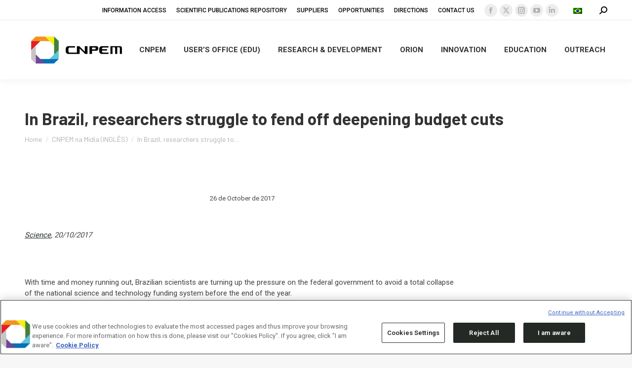

--- FILE ---
content_type: text/html; charset=UTF-8
request_url: https://cnpem.br/en/in-brazil-researchers-struggle-to-fend-off-deepening-budget-cuts/
body_size: 113058
content:
<!DOCTYPE html>
<!--[if !(IE 6) | !(IE 7) | !(IE 8)  ]><!-->
<html lang="en-US" class="no-js">
<!--<![endif]-->
<head>
	<meta charset="UTF-8" />
<script>
var gform;gform||(document.addEventListener("gform_main_scripts_loaded",function(){gform.scriptsLoaded=!0}),document.addEventListener("gform/theme/scripts_loaded",function(){gform.themeScriptsLoaded=!0}),window.addEventListener("DOMContentLoaded",function(){gform.domLoaded=!0}),gform={domLoaded:!1,scriptsLoaded:!1,themeScriptsLoaded:!1,isFormEditor:()=>"function"==typeof InitializeEditor,callIfLoaded:function(o){return!(!gform.domLoaded||!gform.scriptsLoaded||!gform.themeScriptsLoaded&&!gform.isFormEditor()||(gform.isFormEditor()&&console.warn("The use of gform.initializeOnLoaded() is deprecated in the form editor context and will be removed in Gravity Forms 3.1."),o(),0))},initializeOnLoaded:function(o){gform.callIfLoaded(o)||(document.addEventListener("gform_main_scripts_loaded",()=>{gform.scriptsLoaded=!0,gform.callIfLoaded(o)}),document.addEventListener("gform/theme/scripts_loaded",()=>{gform.themeScriptsLoaded=!0,gform.callIfLoaded(o)}),window.addEventListener("DOMContentLoaded",()=>{gform.domLoaded=!0,gform.callIfLoaded(o)}))},hooks:{action:{},filter:{}},addAction:function(o,r,e,t){gform.addHook("action",o,r,e,t)},addFilter:function(o,r,e,t){gform.addHook("filter",o,r,e,t)},doAction:function(o){gform.doHook("action",o,arguments)},applyFilters:function(o){return gform.doHook("filter",o,arguments)},removeAction:function(o,r){gform.removeHook("action",o,r)},removeFilter:function(o,r,e){gform.removeHook("filter",o,r,e)},addHook:function(o,r,e,t,n){null==gform.hooks[o][r]&&(gform.hooks[o][r]=[]);var d=gform.hooks[o][r];null==n&&(n=r+"_"+d.length),gform.hooks[o][r].push({tag:n,callable:e,priority:t=null==t?10:t})},doHook:function(r,o,e){var t;if(e=Array.prototype.slice.call(e,1),null!=gform.hooks[r][o]&&((o=gform.hooks[r][o]).sort(function(o,r){return o.priority-r.priority}),o.forEach(function(o){"function"!=typeof(t=o.callable)&&(t=window[t]),"action"==r?t.apply(null,e):e[0]=t.apply(null,e)})),"filter"==r)return e[0]},removeHook:function(o,r,t,n){var e;null!=gform.hooks[o][r]&&(e=(e=gform.hooks[o][r]).filter(function(o,r,e){return!!(null!=n&&n!=o.tag||null!=t&&t!=o.priority)}),gform.hooks[o][r]=e)}});
</script>

				<meta name="viewport" content="width=device-width, initial-scale=1, maximum-scale=1, user-scalable=0"/>
			<meta name="theme-color" content="#c6c6c6"/>	<link rel="profile" href="https://gmpg.org/xfn/11" />
	<meta name='robots' content='index, follow, max-image-preview:large, max-snippet:-1, max-video-preview:-1' />
	<style>img:is([sizes="auto" i], [sizes^="auto," i]) { contain-intrinsic-size: 3000px 1500px }</style>
	<link rel="alternate" hreflang="pt-br" href="https://cnpem.br/in-brazil-researchers-struggle-to-fend-off-deepening-budget-cuts/" />
<link rel="alternate" hreflang="en-us" href="https://cnpem.br/en/in-brazil-researchers-struggle-to-fend-off-deepening-budget-cuts/" />
<link rel="alternate" hreflang="x-default" href="https://cnpem.br/in-brazil-researchers-struggle-to-fend-off-deepening-budget-cuts/" />

	<!-- This site is optimized with the Yoast SEO plugin v26.8 - https://yoast.com/product/yoast-seo-wordpress/ -->
	<title>In Brazil, researchers struggle to fend off deepening budget cuts - CNPEM</title>
	<link rel="canonical" href="https://cnpem.br/in-brazil-researchers-struggle-to-fend-off-deepening-budget-cuts/" />
	<meta property="og:locale" content="en_US" />
	<meta property="og:type" content="article" />
	<meta property="og:title" content="In Brazil, researchers struggle to fend off deepening budget cuts - CNPEM" />
	<meta property="og:description" content="Science, 20/10/2017 &nbsp; &nbsp; With time and money running out, Brazilian scientists are turning up the pressure on the federal government to avoid a total collapse of the national science&hellip;" />
	<meta property="og:url" content="https://cnpem.br/in-brazil-researchers-struggle-to-fend-off-deepening-budget-cuts/" />
	<meta property="og:site_name" content="CNPEM" />
	<meta property="article:published_time" content="2017-10-26T09:15:54+00:00" />
	<meta property="article:modified_time" content="2022-01-21T18:40:12+00:00" />
	<meta name="author" content="Erik Medina" />
	<meta name="twitter:card" content="summary_large_image" />
	<meta name="twitter:label1" content="Written by" />
	<meta name="twitter:data1" content="Erik Medina" />
	<meta name="twitter:label2" content="Est. reading time" />
	<meta name="twitter:data2" content="3 minutes" />
	<script type="application/ld+json" class="yoast-schema-graph">{"@context":"https://schema.org","@graph":[{"@type":"Article","@id":"https://cnpem.br/in-brazil-researchers-struggle-to-fend-off-deepening-budget-cuts/#article","isPartOf":{"@id":"https://cnpem.br/in-brazil-researchers-struggle-to-fend-off-deepening-budget-cuts/"},"author":{"name":"Erik Medina","@id":"https://cnpem.br/#/schema/person/b957a8048be4b70d687484cae6b978ef"},"headline":"In Brazil, researchers struggle to fend off deepening budget cuts","datePublished":"2017-10-26T09:15:54+00:00","dateModified":"2022-01-21T18:40:12+00:00","mainEntityOfPage":{"@id":"https://cnpem.br/in-brazil-researchers-struggle-to-fend-off-deepening-budget-cuts/"},"wordCount":694,"articleSection":["CNPEM na Mídia (INGLÊS)","LNLS na Mídia (INGLÊS)"],"inLanguage":"en-US"},{"@type":"WebPage","@id":"https://cnpem.br/in-brazil-researchers-struggle-to-fend-off-deepening-budget-cuts/","url":"https://cnpem.br/in-brazil-researchers-struggle-to-fend-off-deepening-budget-cuts/","name":"In Brazil, researchers struggle to fend off deepening budget cuts - CNPEM","isPartOf":{"@id":"https://cnpem.br/#website"},"datePublished":"2017-10-26T09:15:54+00:00","dateModified":"2022-01-21T18:40:12+00:00","author":{"@id":"https://cnpem.br/#/schema/person/b957a8048be4b70d687484cae6b978ef"},"breadcrumb":{"@id":"https://cnpem.br/in-brazil-researchers-struggle-to-fend-off-deepening-budget-cuts/#breadcrumb"},"inLanguage":"en-US","potentialAction":[{"@type":"ReadAction","target":["https://cnpem.br/in-brazil-researchers-struggle-to-fend-off-deepening-budget-cuts/"]}]},{"@type":"BreadcrumbList","@id":"https://cnpem.br/in-brazil-researchers-struggle-to-fend-off-deepening-budget-cuts/#breadcrumb","itemListElement":[{"@type":"ListItem","position":1,"name":"Início","item":"https://cnpem.br/en/"},{"@type":"ListItem","position":2,"name":"In Brazil, researchers struggle to fend off deepening budget cuts"}]},{"@type":"WebSite","@id":"https://cnpem.br/#website","url":"https://cnpem.br/","name":"Centro Nacional de Pesquisa em Energia e Materiais","description":"Centro Nacional de Pesquisa em Energia e Materiais","alternateName":"CNPEM","potentialAction":[{"@type":"SearchAction","target":{"@type":"EntryPoint","urlTemplate":"https://cnpem.br/?s={search_term_string}"},"query-input":{"@type":"PropertyValueSpecification","valueRequired":true,"valueName":"search_term_string"}}],"inLanguage":"en-US"},{"@type":"Person","@id":"https://cnpem.br/#/schema/person/b957a8048be4b70d687484cae6b978ef","name":"Erik Medina","url":"https://cnpem.br/en/author/erik-medina/"}]}</script>
	<!-- / Yoast SEO plugin. -->


<link rel='dns-prefetch' href='//www.googletagmanager.com' />
<link rel='dns-prefetch' href='//stats.wp.com' />
<link rel='dns-prefetch' href='//fonts.googleapis.com' />
<link rel='dns-prefetch' href='//v0.wordpress.com' />
<link rel='preconnect' href='//i0.wp.com' />
<link rel='preconnect' href='//c0.wp.com' />
<link rel="alternate" type="application/rss+xml" title="CNPEM &raquo; Feed" href="https://cnpem.br/en/feed/" />
<link rel="alternate" type="application/rss+xml" title="CNPEM &raquo; Comments Feed" href="https://cnpem.br/en/comments/feed/" />
<link rel="alternate" type="text/calendar" title="CNPEM &raquo; iCal Feed" href="https://cnpem.br/en/events/?ical=1" />
<script>
window._wpemojiSettings = {"baseUrl":"https:\/\/s.w.org\/images\/core\/emoji\/16.0.1\/72x72\/","ext":".png","svgUrl":"https:\/\/s.w.org\/images\/core\/emoji\/16.0.1\/svg\/","svgExt":".svg","source":{"concatemoji":"https:\/\/cnpem.br\/wp-includes\/js\/wp-emoji-release.min.js?ver=6.8.3"}};
/*! This file is auto-generated */
!function(s,n){var o,i,e;function c(e){try{var t={supportTests:e,timestamp:(new Date).valueOf()};sessionStorage.setItem(o,JSON.stringify(t))}catch(e){}}function p(e,t,n){e.clearRect(0,0,e.canvas.width,e.canvas.height),e.fillText(t,0,0);var t=new Uint32Array(e.getImageData(0,0,e.canvas.width,e.canvas.height).data),a=(e.clearRect(0,0,e.canvas.width,e.canvas.height),e.fillText(n,0,0),new Uint32Array(e.getImageData(0,0,e.canvas.width,e.canvas.height).data));return t.every(function(e,t){return e===a[t]})}function u(e,t){e.clearRect(0,0,e.canvas.width,e.canvas.height),e.fillText(t,0,0);for(var n=e.getImageData(16,16,1,1),a=0;a<n.data.length;a++)if(0!==n.data[a])return!1;return!0}function f(e,t,n,a){switch(t){case"flag":return n(e,"\ud83c\udff3\ufe0f\u200d\u26a7\ufe0f","\ud83c\udff3\ufe0f\u200b\u26a7\ufe0f")?!1:!n(e,"\ud83c\udde8\ud83c\uddf6","\ud83c\udde8\u200b\ud83c\uddf6")&&!n(e,"\ud83c\udff4\udb40\udc67\udb40\udc62\udb40\udc65\udb40\udc6e\udb40\udc67\udb40\udc7f","\ud83c\udff4\u200b\udb40\udc67\u200b\udb40\udc62\u200b\udb40\udc65\u200b\udb40\udc6e\u200b\udb40\udc67\u200b\udb40\udc7f");case"emoji":return!a(e,"\ud83e\udedf")}return!1}function g(e,t,n,a){var r="undefined"!=typeof WorkerGlobalScope&&self instanceof WorkerGlobalScope?new OffscreenCanvas(300,150):s.createElement("canvas"),o=r.getContext("2d",{willReadFrequently:!0}),i=(o.textBaseline="top",o.font="600 32px Arial",{});return e.forEach(function(e){i[e]=t(o,e,n,a)}),i}function t(e){var t=s.createElement("script");t.src=e,t.defer=!0,s.head.appendChild(t)}"undefined"!=typeof Promise&&(o="wpEmojiSettingsSupports",i=["flag","emoji"],n.supports={everything:!0,everythingExceptFlag:!0},e=new Promise(function(e){s.addEventListener("DOMContentLoaded",e,{once:!0})}),new Promise(function(t){var n=function(){try{var e=JSON.parse(sessionStorage.getItem(o));if("object"==typeof e&&"number"==typeof e.timestamp&&(new Date).valueOf()<e.timestamp+604800&&"object"==typeof e.supportTests)return e.supportTests}catch(e){}return null}();if(!n){if("undefined"!=typeof Worker&&"undefined"!=typeof OffscreenCanvas&&"undefined"!=typeof URL&&URL.createObjectURL&&"undefined"!=typeof Blob)try{var e="postMessage("+g.toString()+"("+[JSON.stringify(i),f.toString(),p.toString(),u.toString()].join(",")+"));",a=new Blob([e],{type:"text/javascript"}),r=new Worker(URL.createObjectURL(a),{name:"wpTestEmojiSupports"});return void(r.onmessage=function(e){c(n=e.data),r.terminate(),t(n)})}catch(e){}c(n=g(i,f,p,u))}t(n)}).then(function(e){for(var t in e)n.supports[t]=e[t],n.supports.everything=n.supports.everything&&n.supports[t],"flag"!==t&&(n.supports.everythingExceptFlag=n.supports.everythingExceptFlag&&n.supports[t]);n.supports.everythingExceptFlag=n.supports.everythingExceptFlag&&!n.supports.flag,n.DOMReady=!1,n.readyCallback=function(){n.DOMReady=!0}}).then(function(){return e}).then(function(){var e;n.supports.everything||(n.readyCallback(),(e=n.source||{}).concatemoji?t(e.concatemoji):e.wpemoji&&e.twemoji&&(t(e.twemoji),t(e.wpemoji)))}))}((window,document),window._wpemojiSettings);
</script>
<link rel='stylesheet' id='ga_appointments_calendar_css-css' href='https://cnpem.br/wp-content/plugins/gappointments/assets/calendar.css?ver=1.2.6' media='all' />
<link rel='stylesheet' id='ga_appointments_schedule_css-css' href='https://cnpem.br/wp-content/plugins/gappointments/assets/schedule.css?ver=1.2.6' media='all' />
<link rel='stylesheet' id='ga_appointments_calendar_css_grid-css' href='https://cnpem.br/wp-content/plugins/gappointments/assets/grid.css?ver=1.2.6' media='all' />
<link rel='stylesheet' id='dashicons-css' href='https://c0.wp.com/c/6.8.3/wp-includes/css/dashicons.min.css' media='all' />
<link rel='stylesheet' id='ga-font-awesome-css' href='https://cnpem.br/wp-content/plugins/gappointments/assets/font-awesome.min.css?ver=1.2.6' media='all' />
<link rel='stylesheet' id='sbi_styles-css' href='https://cnpem.br/wp-content/plugins/instagram-feed/css/sbi-styles.min.css?ver=6.10.0' media='all' />
<style id='wp-emoji-styles-inline-css'>

	img.wp-smiley, img.emoji {
		display: inline !important;
		border: none !important;
		box-shadow: none !important;
		height: 1em !important;
		width: 1em !important;
		margin: 0 0.07em !important;
		vertical-align: -0.1em !important;
		background: none !important;
		padding: 0 !important;
	}
</style>
<link rel='stylesheet' id='wp-block-library-css' href='https://c0.wp.com/c/6.8.3/wp-includes/css/dist/block-library/style.min.css' media='all' />
<style id='wp-block-library-theme-inline-css'>
.wp-block-audio :where(figcaption){color:#555;font-size:13px;text-align:center}.is-dark-theme .wp-block-audio :where(figcaption){color:#ffffffa6}.wp-block-audio{margin:0 0 1em}.wp-block-code{border:1px solid #ccc;border-radius:4px;font-family:Menlo,Consolas,monaco,monospace;padding:.8em 1em}.wp-block-embed :where(figcaption){color:#555;font-size:13px;text-align:center}.is-dark-theme .wp-block-embed :where(figcaption){color:#ffffffa6}.wp-block-embed{margin:0 0 1em}.blocks-gallery-caption{color:#555;font-size:13px;text-align:center}.is-dark-theme .blocks-gallery-caption{color:#ffffffa6}:root :where(.wp-block-image figcaption){color:#555;font-size:13px;text-align:center}.is-dark-theme :root :where(.wp-block-image figcaption){color:#ffffffa6}.wp-block-image{margin:0 0 1em}.wp-block-pullquote{border-bottom:4px solid;border-top:4px solid;color:currentColor;margin-bottom:1.75em}.wp-block-pullquote cite,.wp-block-pullquote footer,.wp-block-pullquote__citation{color:currentColor;font-size:.8125em;font-style:normal;text-transform:uppercase}.wp-block-quote{border-left:.25em solid;margin:0 0 1.75em;padding-left:1em}.wp-block-quote cite,.wp-block-quote footer{color:currentColor;font-size:.8125em;font-style:normal;position:relative}.wp-block-quote:where(.has-text-align-right){border-left:none;border-right:.25em solid;padding-left:0;padding-right:1em}.wp-block-quote:where(.has-text-align-center){border:none;padding-left:0}.wp-block-quote.is-large,.wp-block-quote.is-style-large,.wp-block-quote:where(.is-style-plain){border:none}.wp-block-search .wp-block-search__label{font-weight:700}.wp-block-search__button{border:1px solid #ccc;padding:.375em .625em}:where(.wp-block-group.has-background){padding:1.25em 2.375em}.wp-block-separator.has-css-opacity{opacity:.4}.wp-block-separator{border:none;border-bottom:2px solid;margin-left:auto;margin-right:auto}.wp-block-separator.has-alpha-channel-opacity{opacity:1}.wp-block-separator:not(.is-style-wide):not(.is-style-dots){width:100px}.wp-block-separator.has-background:not(.is-style-dots){border-bottom:none;height:1px}.wp-block-separator.has-background:not(.is-style-wide):not(.is-style-dots){height:2px}.wp-block-table{margin:0 0 1em}.wp-block-table td,.wp-block-table th{word-break:normal}.wp-block-table :where(figcaption){color:#555;font-size:13px;text-align:center}.is-dark-theme .wp-block-table :where(figcaption){color:#ffffffa6}.wp-block-video :where(figcaption){color:#555;font-size:13px;text-align:center}.is-dark-theme .wp-block-video :where(figcaption){color:#ffffffa6}.wp-block-video{margin:0 0 1em}:root :where(.wp-block-template-part.has-background){margin-bottom:0;margin-top:0;padding:1.25em 2.375em}
</style>
<link rel='stylesheet' id='mediaelement-css' href='https://c0.wp.com/c/6.8.3/wp-includes/js/mediaelement/mediaelementplayer-legacy.min.css' media='all' />
<link rel='stylesheet' id='wp-mediaelement-css' href='https://c0.wp.com/c/6.8.3/wp-includes/js/mediaelement/wp-mediaelement.min.css' media='all' />
<style id='jetpack-sharing-buttons-style-inline-css'>
.jetpack-sharing-buttons__services-list{display:flex;flex-direction:row;flex-wrap:wrap;gap:0;list-style-type:none;margin:5px;padding:0}.jetpack-sharing-buttons__services-list.has-small-icon-size{font-size:12px}.jetpack-sharing-buttons__services-list.has-normal-icon-size{font-size:16px}.jetpack-sharing-buttons__services-list.has-large-icon-size{font-size:24px}.jetpack-sharing-buttons__services-list.has-huge-icon-size{font-size:36px}@media print{.jetpack-sharing-buttons__services-list{display:none!important}}.editor-styles-wrapper .wp-block-jetpack-sharing-buttons{gap:0;padding-inline-start:0}ul.jetpack-sharing-buttons__services-list.has-background{padding:1.25em 2.375em}
</style>
<style id='global-styles-inline-css'>
:root{--wp--preset--aspect-ratio--square: 1;--wp--preset--aspect-ratio--4-3: 4/3;--wp--preset--aspect-ratio--3-4: 3/4;--wp--preset--aspect-ratio--3-2: 3/2;--wp--preset--aspect-ratio--2-3: 2/3;--wp--preset--aspect-ratio--16-9: 16/9;--wp--preset--aspect-ratio--9-16: 9/16;--wp--preset--color--black: #000000;--wp--preset--color--cyan-bluish-gray: #abb8c3;--wp--preset--color--white: #ffffff;--wp--preset--color--pale-pink: #f78da7;--wp--preset--color--vivid-red: #cf2e2e;--wp--preset--color--luminous-vivid-orange: #ff6900;--wp--preset--color--luminous-vivid-amber: #fcb900;--wp--preset--color--light-green-cyan: #7bdcb5;--wp--preset--color--vivid-green-cyan: #00d084;--wp--preset--color--pale-cyan-blue: #8ed1fc;--wp--preset--color--vivid-cyan-blue: #0693e3;--wp--preset--color--vivid-purple: #9b51e0;--wp--preset--color--accent: #c6c6c6;--wp--preset--color--dark-gray: #111;--wp--preset--color--light-gray: #767676;--wp--preset--gradient--vivid-cyan-blue-to-vivid-purple: linear-gradient(135deg,rgba(6,147,227,1) 0%,rgb(155,81,224) 100%);--wp--preset--gradient--light-green-cyan-to-vivid-green-cyan: linear-gradient(135deg,rgb(122,220,180) 0%,rgb(0,208,130) 100%);--wp--preset--gradient--luminous-vivid-amber-to-luminous-vivid-orange: linear-gradient(135deg,rgba(252,185,0,1) 0%,rgba(255,105,0,1) 100%);--wp--preset--gradient--luminous-vivid-orange-to-vivid-red: linear-gradient(135deg,rgba(255,105,0,1) 0%,rgb(207,46,46) 100%);--wp--preset--gradient--very-light-gray-to-cyan-bluish-gray: linear-gradient(135deg,rgb(238,238,238) 0%,rgb(169,184,195) 100%);--wp--preset--gradient--cool-to-warm-spectrum: linear-gradient(135deg,rgb(74,234,220) 0%,rgb(151,120,209) 20%,rgb(207,42,186) 40%,rgb(238,44,130) 60%,rgb(251,105,98) 80%,rgb(254,248,76) 100%);--wp--preset--gradient--blush-light-purple: linear-gradient(135deg,rgb(255,206,236) 0%,rgb(152,150,240) 100%);--wp--preset--gradient--blush-bordeaux: linear-gradient(135deg,rgb(254,205,165) 0%,rgb(254,45,45) 50%,rgb(107,0,62) 100%);--wp--preset--gradient--luminous-dusk: linear-gradient(135deg,rgb(255,203,112) 0%,rgb(199,81,192) 50%,rgb(65,88,208) 100%);--wp--preset--gradient--pale-ocean: linear-gradient(135deg,rgb(255,245,203) 0%,rgb(182,227,212) 50%,rgb(51,167,181) 100%);--wp--preset--gradient--electric-grass: linear-gradient(135deg,rgb(202,248,128) 0%,rgb(113,206,126) 100%);--wp--preset--gradient--midnight: linear-gradient(135deg,rgb(2,3,129) 0%,rgb(40,116,252) 100%);--wp--preset--font-size--small: 13px;--wp--preset--font-size--medium: 20px;--wp--preset--font-size--large: 36px;--wp--preset--font-size--x-large: 42px;--wp--preset--font-family--barlow-bold: barlow-bold;--wp--preset--spacing--20: 0.44rem;--wp--preset--spacing--30: 0.67rem;--wp--preset--spacing--40: 1rem;--wp--preset--spacing--50: 1.5rem;--wp--preset--spacing--60: 2.25rem;--wp--preset--spacing--70: 3.38rem;--wp--preset--spacing--80: 5.06rem;--wp--preset--shadow--natural: 6px 6px 9px rgba(0, 0, 0, 0.2);--wp--preset--shadow--deep: 12px 12px 50px rgba(0, 0, 0, 0.4);--wp--preset--shadow--sharp: 6px 6px 0px rgba(0, 0, 0, 0.2);--wp--preset--shadow--outlined: 6px 6px 0px -3px rgba(255, 255, 255, 1), 6px 6px rgba(0, 0, 0, 1);--wp--preset--shadow--crisp: 6px 6px 0px rgba(0, 0, 0, 1);}:where(body) { margin: 0; }.wp-site-blocks > .alignleft { float: left; margin-right: 2em; }.wp-site-blocks > .alignright { float: right; margin-left: 2em; }.wp-site-blocks > .aligncenter { justify-content: center; margin-left: auto; margin-right: auto; }:where(.is-layout-flex){gap: 0.5em;}:where(.is-layout-grid){gap: 0.5em;}.is-layout-flow > .alignleft{float: left;margin-inline-start: 0;margin-inline-end: 2em;}.is-layout-flow > .alignright{float: right;margin-inline-start: 2em;margin-inline-end: 0;}.is-layout-flow > .aligncenter{margin-left: auto !important;margin-right: auto !important;}.is-layout-constrained > .alignleft{float: left;margin-inline-start: 0;margin-inline-end: 2em;}.is-layout-constrained > .alignright{float: right;margin-inline-start: 2em;margin-inline-end: 0;}.is-layout-constrained > .aligncenter{margin-left: auto !important;margin-right: auto !important;}.is-layout-constrained > :where(:not(.alignleft):not(.alignright):not(.alignfull)){margin-left: auto !important;margin-right: auto !important;}body .is-layout-flex{display: flex;}.is-layout-flex{flex-wrap: wrap;align-items: center;}.is-layout-flex > :is(*, div){margin: 0;}body .is-layout-grid{display: grid;}.is-layout-grid > :is(*, div){margin: 0;}body{padding-top: 0px;padding-right: 0px;padding-bottom: 0px;padding-left: 0px;}a:where(:not(.wp-element-button)){text-decoration: underline;}:root :where(.wp-element-button, .wp-block-button__link){background-color: #32373c;border-width: 0;color: #fff;font-family: inherit;font-size: inherit;line-height: inherit;padding: calc(0.667em + 2px) calc(1.333em + 2px);text-decoration: none;}.has-black-color{color: var(--wp--preset--color--black) !important;}.has-cyan-bluish-gray-color{color: var(--wp--preset--color--cyan-bluish-gray) !important;}.has-white-color{color: var(--wp--preset--color--white) !important;}.has-pale-pink-color{color: var(--wp--preset--color--pale-pink) !important;}.has-vivid-red-color{color: var(--wp--preset--color--vivid-red) !important;}.has-luminous-vivid-orange-color{color: var(--wp--preset--color--luminous-vivid-orange) !important;}.has-luminous-vivid-amber-color{color: var(--wp--preset--color--luminous-vivid-amber) !important;}.has-light-green-cyan-color{color: var(--wp--preset--color--light-green-cyan) !important;}.has-vivid-green-cyan-color{color: var(--wp--preset--color--vivid-green-cyan) !important;}.has-pale-cyan-blue-color{color: var(--wp--preset--color--pale-cyan-blue) !important;}.has-vivid-cyan-blue-color{color: var(--wp--preset--color--vivid-cyan-blue) !important;}.has-vivid-purple-color{color: var(--wp--preset--color--vivid-purple) !important;}.has-accent-color{color: var(--wp--preset--color--accent) !important;}.has-dark-gray-color{color: var(--wp--preset--color--dark-gray) !important;}.has-light-gray-color{color: var(--wp--preset--color--light-gray) !important;}.has-black-background-color{background-color: var(--wp--preset--color--black) !important;}.has-cyan-bluish-gray-background-color{background-color: var(--wp--preset--color--cyan-bluish-gray) !important;}.has-white-background-color{background-color: var(--wp--preset--color--white) !important;}.has-pale-pink-background-color{background-color: var(--wp--preset--color--pale-pink) !important;}.has-vivid-red-background-color{background-color: var(--wp--preset--color--vivid-red) !important;}.has-luminous-vivid-orange-background-color{background-color: var(--wp--preset--color--luminous-vivid-orange) !important;}.has-luminous-vivid-amber-background-color{background-color: var(--wp--preset--color--luminous-vivid-amber) !important;}.has-light-green-cyan-background-color{background-color: var(--wp--preset--color--light-green-cyan) !important;}.has-vivid-green-cyan-background-color{background-color: var(--wp--preset--color--vivid-green-cyan) !important;}.has-pale-cyan-blue-background-color{background-color: var(--wp--preset--color--pale-cyan-blue) !important;}.has-vivid-cyan-blue-background-color{background-color: var(--wp--preset--color--vivid-cyan-blue) !important;}.has-vivid-purple-background-color{background-color: var(--wp--preset--color--vivid-purple) !important;}.has-accent-background-color{background-color: var(--wp--preset--color--accent) !important;}.has-dark-gray-background-color{background-color: var(--wp--preset--color--dark-gray) !important;}.has-light-gray-background-color{background-color: var(--wp--preset--color--light-gray) !important;}.has-black-border-color{border-color: var(--wp--preset--color--black) !important;}.has-cyan-bluish-gray-border-color{border-color: var(--wp--preset--color--cyan-bluish-gray) !important;}.has-white-border-color{border-color: var(--wp--preset--color--white) !important;}.has-pale-pink-border-color{border-color: var(--wp--preset--color--pale-pink) !important;}.has-vivid-red-border-color{border-color: var(--wp--preset--color--vivid-red) !important;}.has-luminous-vivid-orange-border-color{border-color: var(--wp--preset--color--luminous-vivid-orange) !important;}.has-luminous-vivid-amber-border-color{border-color: var(--wp--preset--color--luminous-vivid-amber) !important;}.has-light-green-cyan-border-color{border-color: var(--wp--preset--color--light-green-cyan) !important;}.has-vivid-green-cyan-border-color{border-color: var(--wp--preset--color--vivid-green-cyan) !important;}.has-pale-cyan-blue-border-color{border-color: var(--wp--preset--color--pale-cyan-blue) !important;}.has-vivid-cyan-blue-border-color{border-color: var(--wp--preset--color--vivid-cyan-blue) !important;}.has-vivid-purple-border-color{border-color: var(--wp--preset--color--vivid-purple) !important;}.has-accent-border-color{border-color: var(--wp--preset--color--accent) !important;}.has-dark-gray-border-color{border-color: var(--wp--preset--color--dark-gray) !important;}.has-light-gray-border-color{border-color: var(--wp--preset--color--light-gray) !important;}.has-vivid-cyan-blue-to-vivid-purple-gradient-background{background: var(--wp--preset--gradient--vivid-cyan-blue-to-vivid-purple) !important;}.has-light-green-cyan-to-vivid-green-cyan-gradient-background{background: var(--wp--preset--gradient--light-green-cyan-to-vivid-green-cyan) !important;}.has-luminous-vivid-amber-to-luminous-vivid-orange-gradient-background{background: var(--wp--preset--gradient--luminous-vivid-amber-to-luminous-vivid-orange) !important;}.has-luminous-vivid-orange-to-vivid-red-gradient-background{background: var(--wp--preset--gradient--luminous-vivid-orange-to-vivid-red) !important;}.has-very-light-gray-to-cyan-bluish-gray-gradient-background{background: var(--wp--preset--gradient--very-light-gray-to-cyan-bluish-gray) !important;}.has-cool-to-warm-spectrum-gradient-background{background: var(--wp--preset--gradient--cool-to-warm-spectrum) !important;}.has-blush-light-purple-gradient-background{background: var(--wp--preset--gradient--blush-light-purple) !important;}.has-blush-bordeaux-gradient-background{background: var(--wp--preset--gradient--blush-bordeaux) !important;}.has-luminous-dusk-gradient-background{background: var(--wp--preset--gradient--luminous-dusk) !important;}.has-pale-ocean-gradient-background{background: var(--wp--preset--gradient--pale-ocean) !important;}.has-electric-grass-gradient-background{background: var(--wp--preset--gradient--electric-grass) !important;}.has-midnight-gradient-background{background: var(--wp--preset--gradient--midnight) !important;}.has-small-font-size{font-size: var(--wp--preset--font-size--small) !important;}.has-medium-font-size{font-size: var(--wp--preset--font-size--medium) !important;}.has-large-font-size{font-size: var(--wp--preset--font-size--large) !important;}.has-x-large-font-size{font-size: var(--wp--preset--font-size--x-large) !important;}.has-barlow-bold-font-family{font-family: var(--wp--preset--font-family--barlow-bold) !important;}
:where(.wp-block-post-template.is-layout-flex){gap: 1.25em;}:where(.wp-block-post-template.is-layout-grid){gap: 1.25em;}
:where(.wp-block-columns.is-layout-flex){gap: 2em;}:where(.wp-block-columns.is-layout-grid){gap: 2em;}
:root :where(.wp-block-pullquote){font-size: 1.5em;line-height: 1.6;}
</style>
<link rel='stylesheet' id='ctf_styles-css' href='https://cnpem.br/wp-content/plugins/custom-twitter-feeds/css/ctf-styles.min.css?ver=2.3.1' media='all' />
<link rel='stylesheet' id='sr7css-css' href='//cnpem.br/wp-content/plugins/revslider/public/css/sr7.css?ver=6.7.40' media='all' />
<link rel='stylesheet' id='uaf_client_css-css' href='https://cnpem.br/wp-content/uploads/useanyfont/uaf.css?ver=1764312436' media='all' />
<link rel='stylesheet' id='ivory-search-styles-css' href='https://cnpem.br/wp-content/plugins/add-search-to-menu/public/css/ivory-search.min.css?ver=5.5.14' media='all' />
<link rel='stylesheet' id='parent-css-css' href='https://cnpem.br/wp-content/themes/dt-the7/style.css?ver=6.8.3' media='all' />
<link rel='stylesheet' id='child-css-css' href='https://cnpem.br/wp-content/themes/the7-child/style.css?ver=6.8.3' media='all' />
<link rel='stylesheet' id='the7-font-css' href='https://cnpem.br/wp-content/themes/dt-the7/fonts/icomoon-the7-font/icomoon-the7-font.min.css?ver=14.0.0' media='all' />
<link rel='stylesheet' id='the7-awesome-fonts-css' href='https://cnpem.br/wp-content/themes/dt-the7/fonts/FontAwesome/css/all.min.css?ver=14.0.0' media='all' />
<link rel='stylesheet' id='the7-Defaults-css' href='https://cnpem.br/wp-content/uploads/smile_fonts/Defaults/Defaults.css?ver=6.8.3' media='all' />
<link rel='stylesheet' id='dt-web-fonts-css' href='https://fonts.googleapis.com/css?family=Roboto:400,400normal,500,600,700%7CBarlow:400,600,700' media='all' />
<link rel='stylesheet' id='dt-main-css' href='https://cnpem.br/wp-content/themes/dt-the7/css/main.min.css?ver=14.0.0' media='all' />
<style id='dt-main-inline-css'>
body #load {
  display: block;
  height: 100%;
  overflow: hidden;
  position: fixed;
  width: 100%;
  z-index: 9901;
  opacity: 1;
  visibility: visible;
  transition: all .35s ease-out;
}
.load-wrap {
  width: 100%;
  height: 100%;
  background-position: center center;
  background-repeat: no-repeat;
  text-align: center;
  display: -ms-flexbox;
  display: -ms-flex;
  display: flex;
  -ms-align-items: center;
  -ms-flex-align: center;
  align-items: center;
  -ms-flex-flow: column wrap;
  flex-flow: column wrap;
  -ms-flex-pack: center;
  -ms-justify-content: center;
  justify-content: center;
}
.load-wrap > svg {
  position: absolute;
  top: 50%;
  left: 50%;
  transform: translate(-50%,-50%);
}
#load {
  background: var(--the7-elementor-beautiful-loading-bg,#ffffff);
  --the7-beautiful-spinner-color2: var(--the7-beautiful-spinner-color,rgba(51,51,51,0.25));
}

</style>
<link rel='stylesheet' id='the7-custom-scrollbar-css' href='https://cnpem.br/wp-content/themes/dt-the7/lib/custom-scrollbar/custom-scrollbar.min.css?ver=14.0.0' media='all' />
<link rel='stylesheet' id='the7-wpbakery-css' href='https://cnpem.br/wp-content/themes/dt-the7/css/wpbakery.min.css?ver=14.0.0' media='all' />
<link rel='stylesheet' id='the7-core-css' href='https://cnpem.br/wp-content/plugins/dt-the7-core/assets/css/post-type.min.css?ver=2.7.12' media='all' />
<link rel='stylesheet' id='the7-css-vars-css' href='https://cnpem.br/wp-content/uploads/the7-css/css-vars.css?ver=a7e412ede43c' media='all' />
<link rel='stylesheet' id='dt-custom-css' href='https://cnpem.br/wp-content/uploads/the7-css/custom.css?ver=a7e412ede43c' media='all' />
<link rel='stylesheet' id='dt-media-css' href='https://cnpem.br/wp-content/uploads/the7-css/media.css?ver=a7e412ede43c' media='all' />
<link rel='stylesheet' id='the7-mega-menu-css' href='https://cnpem.br/wp-content/uploads/the7-css/mega-menu.css?ver=a7e412ede43c' media='all' />
<link rel='stylesheet' id='the7-elements-albums-portfolio-css' href='https://cnpem.br/wp-content/uploads/the7-css/the7-elements-albums-portfolio.css?ver=a7e412ede43c' media='all' />
<link rel='stylesheet' id='wpml.less-css' href='https://cnpem.br/wp-content/uploads/the7-css/compatibility/wpml.css?ver=a7e412ede43c' media='all' />
<link rel='stylesheet' id='the7-elements-css' href='https://cnpem.br/wp-content/uploads/the7-css/post-type-dynamic.css?ver=a7e412ede43c' media='all' />
<link rel='stylesheet' id='style-css' href='https://cnpem.br/wp-content/themes/the7-child/style.css?ver=14.0.0' media='all' />
<script src="https://c0.wp.com/c/6.8.3/wp-includes/js/jquery/jquery.min.js" id="jquery-core-js"></script>
<script src="https://c0.wp.com/c/6.8.3/wp-includes/js/jquery/jquery-migrate.min.js" id="jquery-migrate-js"></script>
<script src="https://cnpem.br/wp-content/plugins/gravityforms/js/chosen.jquery.min.js?ver=2.9.26" id="gform_chosen-js"></script>
<script id="wpml-cookie-js-extra">
var wpml_cookies = {"wp-wpml_current_language":{"value":"en","expires":1,"path":"\/"}};
var wpml_cookies = {"wp-wpml_current_language":{"value":"en","expires":1,"path":"\/"}};
</script>
<script src="https://cnpem.br/wp-content/plugins/sitepress-multilingual-cms/res/js/cookies/language-cookie.js?ver=486900" id="wpml-cookie-js" defer data-wp-strategy="defer"></script>
<script data-jetpack-boost="ignore" src="//cnpem.br/wp-content/plugins/revslider/public/js/libs/tptools.js?ver=6.7.40" id="tp-tools-js" async data-wp-strategy="async"></script>
<script data-jetpack-boost="ignore" src="//cnpem.br/wp-content/plugins/revslider/public/js/sr7.js?ver=6.7.40" id="sr7-js" async data-wp-strategy="async"></script>
<script src="https://c0.wp.com/c/6.8.3/wp-includes/js/plupload/moxie.min.js" id="moxiejs-js"></script>
<script src="https://c0.wp.com/c/6.8.3/wp-includes/js/plupload/plupload.min.js" id="plupload-js"></script>
<!--[if lt IE 8]>
<script src="https://c0.wp.com/c/6.8.3/wp-includes/js/json2.min.js" id="json2-js"></script>
<![endif]-->
<script id="dt-above-fold-js-extra">
var dtLocal = {"themeUrl":"https:\/\/cnpem.br\/wp-content\/themes\/dt-the7","passText":"To view this protected post, enter the password below:","moreButtonText":{"loading":"Loading...","loadMore":"Load more"},"postID":"17872","ajaxurl":"https:\/\/cnpem.br\/wp-admin\/admin-ajax.php","REST":{"baseUrl":"https:\/\/cnpem.br\/en\/wp-json\/the7\/v1","endpoints":{"sendMail":"\/send-mail"}},"contactMessages":{"required":"One or more fields have an error. Please check and try again.","terms":"Please accept the privacy policy.","fillTheCaptchaError":"Please, fill the captcha."},"captchaSiteKey":"","ajaxNonce":"c8be80beca","pageData":"","themeSettings":{"smoothScroll":"off","lazyLoading":false,"desktopHeader":{"height":120},"ToggleCaptionEnabled":"disabled","ToggleCaption":"Navigation","floatingHeader":{"showAfter":94,"showMenu":true,"height":70,"logo":{"showLogo":true,"html":"<img class=\" preload-me\" src=\"https:\/\/cnpem.br\/wp-content\/uploads\/2023\/03\/CNPEM-logo-colorido-2023.png\" srcset=\"https:\/\/cnpem.br\/wp-content\/uploads\/2023\/03\/CNPEM-logo-colorido-2023.png 199w\" width=\"199\" height=\"98\"   sizes=\"199px\" alt=\"CNPEM\" \/>","url":"https:\/\/cnpem.br\/en\/"}},"topLine":{"floatingTopLine":{"logo":{"showLogo":false,"html":""}}},"mobileHeader":{"firstSwitchPoint":992,"secondSwitchPoint":778,"firstSwitchPointHeight":700,"secondSwitchPointHeight":60,"mobileToggleCaptionEnabled":"disabled","mobileToggleCaption":"Menu"},"stickyMobileHeaderFirstSwitch":{"logo":{"html":"<img class=\" preload-me\" src=\"https:\/\/cnpem.br\/wp-content\/uploads\/2023\/03\/CNPEM-logo-colorido-2023.png\" srcset=\"https:\/\/cnpem.br\/wp-content\/uploads\/2023\/03\/CNPEM-logo-colorido-2023.png 199w\" width=\"199\" height=\"98\"   sizes=\"199px\" alt=\"CNPEM\" \/>"}},"stickyMobileHeaderSecondSwitch":{"logo":{"html":"<img class=\" preload-me\" src=\"https:\/\/cnpem.br\/wp-content\/uploads\/2023\/03\/CNPEM-logo-colorido-2023.png\" srcset=\"https:\/\/cnpem.br\/wp-content\/uploads\/2023\/03\/CNPEM-logo-colorido-2023.png 199w\" width=\"199\" height=\"98\"   sizes=\"199px\" alt=\"CNPEM\" \/>"}},"sidebar":{"switchPoint":992},"boxedWidth":"1280px"},"VCMobileScreenWidth":"768"};
var dtShare = {"shareButtonText":{"facebook":"Share on Facebook","twitter":"Share on X","pinterest":"Pin it","linkedin":"Share on Linkedin","whatsapp":"Share on Whatsapp"},"overlayOpacity":"85"};
</script>
<script src="https://cnpem.br/wp-content/themes/dt-the7/js/above-the-fold.min.js?ver=14.0.0" id="dt-above-fold-js"></script>

<!-- Google tag (gtag.js) snippet added by Site Kit -->
<!-- Google Analytics snippet added by Site Kit -->
<script src="https://www.googletagmanager.com/gtag/js?id=GT-TNHZ76W" id="google_gtagjs-js" async></script>
<script id="google_gtagjs-js-after">
window.dataLayer = window.dataLayer || [];function gtag(){dataLayer.push(arguments);}
gtag("set","linker",{"domains":["cnpem.br"]});
gtag("js", new Date());
gtag("set", "developer_id.dZTNiMT", true);
gtag("config", "GT-TNHZ76W", {"googlesitekit_post_type":"post"});
</script>
<script></script><link rel="https://api.w.org/" href="https://cnpem.br/en/wp-json/" /><link rel="alternate" title="JSON" type="application/json" href="https://cnpem.br/en/wp-json/wp/v2/posts/17872" /><link rel="EditURI" type="application/rsd+xml" title="RSD" href="https://cnpem.br/xmlrpc.php?rsd" />
<link rel='shortlink' href='https://wp.me/per0Mi-4Eg' />
<link rel="alternate" title="oEmbed (JSON)" type="application/json+oembed" href="https://cnpem.br/en/wp-json/oembed/1.0/embed?url=https%3A%2F%2Fcnpem.br%2Fen%2Fin-brazil-researchers-struggle-to-fend-off-deepening-budget-cuts%2F" />
<link rel="alternate" title="oEmbed (XML)" type="text/xml+oembed" href="https://cnpem.br/en/wp-json/oembed/1.0/embed?url=https%3A%2F%2Fcnpem.br%2Fen%2Fin-brazil-researchers-struggle-to-fend-off-deepening-budget-cuts%2F&#038;format=xml" />
<meta name="generator" content="WPML ver:4.8.6 stt:1,44;" />
<!-- start Simple Custom CSS and JS -->
<style>
.prlt4{
	display: none!important;
}
</style>
<!-- end Simple Custom CSS and JS -->
<meta name="generator" content="Site Kit by Google 1.171.0" /><!-- Google Tag Manager -->
<script>(function(w,d,s,l,i){w[l]=w[l]||[];w[l].push({'gtm.start':
new Date().getTime(),event:'gtm.js'});var f=d.getElementsByTagName(s)[0],
j=d.createElement(s),dl=l!='dataLayer'?'&l='+l:'';j.async=true;j.src=
'https://www.googletagmanager.com/gtm.js?id='+i+dl;f.parentNode.insertBefore(j,f);
})(window,document,'script','dataLayer','GTM-MF6MHW5');</script>
<!-- End Google Tag Manager --><!-- OneTrust Cookies Consent Notice start for cnpem.br -->
<script src="https://cdn.cookielaw.org/scripttemplates/otSDKStub.js" type="text/javascript" charset="UTF-8" data-domain-script="ea545268-3d18-48f6-be1b-5b368ae6a9a9" ></script>
<script type="text/javascript">
function OptanonWrapper() { }
</script>
<!-- OneTrust Cookies Consent Notice end for cnpem.br -->
     <style> .ppw-ppf-input-container { background-color: !important; padding: px!important; border-radius: px!important; } .ppw-ppf-input-container div.ppw-ppf-headline { font-size: px!important; font-weight: !important; color: !important; } .ppw-ppf-input-container div.ppw-ppf-desc { font-size: px!important; font-weight: !important; color: !important; } .ppw-ppf-input-container label.ppw-pwd-label { font-size: px!important; font-weight: !important; color: !important; } div.ppwp-wrong-pw-error { font-size: px!important; font-weight: !important; color: #dc3232!important; background: !important; } .ppw-ppf-input-container input[type='submit'] { color: !important; background: !important; } .ppw-ppf-input-container input[type='submit']:hover { color: !important; background: !important; } .ppw-ppf-desc-below { font-size: px!important; font-weight: !important; color: !important; } </style>  <style> .ppw-form { background-color: !important; padding: px!important; border-radius: px!important; } .ppw-headline.ppw-pcp-pf-headline { font-size: px!important; font-weight: !important; color: !important; } .ppw-description.ppw-pcp-pf-desc { font-size: px!important; font-weight: !important; color: !important; } .ppw-pcp-pf-desc-above-btn { display: block; } .ppw-pcp-pf-desc-below-form { font-size: px!important; font-weight: !important; color: !important; } .ppw-input label.ppw-pcp-password-label { font-size: px!important; font-weight: !important; color: !important; } .ppw-form input[type='submit'] { color: !important; background: !important; } .ppw-form input[type='submit']:hover { color: !important; background: !important; } div.ppw-error.ppw-pcp-pf-error-msg { font-size: px!important; font-weight: !important; color: #dc3232!important; background: !important; } </style> <meta name="tec-api-version" content="v1"><meta name="tec-api-origin" content="https://cnpem.br/en/"><link rel="alternate" href="https://cnpem.br/en/wp-json/tribe/events/v1/" />	<style>img#wpstats{display:none}</style>
		<script type='text/javascript'>
				jQuery(document).ready(function($) {
				var ult_smooth_speed = 480;
				var ult_smooth_step = 80;
				$('html').attr('data-ult_smooth_speed',ult_smooth_speed).attr('data-ult_smooth_step',ult_smooth_step);
				});
			</script>		<style>
			.ga_provider_page {
				display: none !important;
			}

			.ga_customer_page {
				display: none !important;
			}

			.ga_appointments_calendar_header,
			.ga_monthly_schedule_wrapper table thead,
			.ga_monthly_schedule_wrapper table thead th {
				background: #7C9299 !important;
			}

			.ga_wrapper_small .ga_monthly_schedule_wrapper td.selected,
			.ga_wrapper_small .ga_monthly_schedule_wrapper td.day_available:hover {
				color: #7C9299 !important;
			}

			.ga_wrapper_small .ga_monthly_schedule_wrapper td.day_available:hover span,
			.ga_wrapper_small .ga_monthly_schedule_wrapper td.selected span,
			.ga_wrapper_medium .ga_monthly_schedule_wrapper td.day_available:hover span,
			.ga_wrapper_medium .ga_monthly_schedule_wrapper td.selected span,
			.ga_wrapper_large .ga_monthly_schedule_wrapper td.day_available:hover span,
			.ga_wrapper_large .ga_monthly_schedule_wrapper td.selected span {
				background: #1dd59a !important;
				border: 2px solid #1dd59a !important;
			}

			.ga_wrapper_small .ga_monthly_schedule_wrapper td.ga_today span,
			.ga_wrapper_medium .ga_monthly_schedule_wrapper td.ga_today span,
			.ga_wrapper_large .ga_monthly_schedule_wrapper td.ga_today span {
				border: 2px solid #1dd59a !important;
			}

			#no_time_slots i {
				color: #1dd59a !important;
			}

			.ga_appointments_calendar_header h3,
			.ga_appointments_calendar_header .arrow-left,
			.ga_appointments_calendar_header .arrow-right,
			.ga_monthly_schedule_wrapper thead th {
				color: #ffffff !important;
			}

			.ga_monthly_schedule_wrapper td {
				background: #f1f3f6 !important;
			}

			.ga_monthly_schedule_wrapper.ga_spinner:before {
				background: rgba(250, 250, 250, 0.3) !important;
			}

			.ga_monthly_schedule_wrapper.ga_spinner:after {
				border-color: #1dd59a transparent transparent !important;
			}

			.ga_monthly_schedule_wrapper td {
				border-color: rgba(38, 84, 124 ,0.07) !important;
			}

			.ga_monthly_schedule_wrapper td {
				color: #6D8298 !important;
			}

			.ga_wrapper_small .ga_monthly_schedule_wrapper td.selected,
			.ga_wrapper_medium .ga_monthly_schedule_wrapper td.selected,
			.ga_wrapper_large .ga_monthly_schedule_wrapper td.selected {
				color: #ffffff !important;
			}

			.ga_wrapper_small .ga_monthly_schedule_wrapper td.day_available:hover,
			.ga_wrapper_medium .ga_monthly_schedule_wrapper td.day_available:hover,
			.ga_wrapper_large .ga_monthly_schedule_wrapper td.day_available:hover {
				color: #ffffff !important;
			}

			.ga_wrapper_small .ga_monthly_schedule_wrapper td.day_available,
			.ga_wrapper_medium .ga_monthly_schedule_wrapper td.day_available,
			.ga_wrapper_large .ga_monthly_schedule_wrapper td.day_available {
				background: #ffffff !important;
			}

			.ga_monthly_schedule_wrapper td.selected:after {
				border-color: #ffffff transparent transparent transparent !important;
			}

			#gappointments_calendar_slots label.time_slot {
				color: #6D8298 !important;
			}

			.ga_monthly_schedule_wrapper td.calendar_slots {
				background: #e4e8ea !important;
			}

			#gappointments_calendar_slots label.time_selected div {
				background: #1dd59a !important;
			}

			#gappointments_calendar_slots label.time_selected div {
				color: #ffffff !important;
			}

			#gappointments_calendar_slots .calendar_time_slots .slots-title,
			#no_time_slots span {
				color: #333333 !important;
			}


			.ga_monthly_schedule_wrapper td.calendar_slots {
				border: 1px solid rgba(0,0,0,0.03) !important;
			}

			.ajax-spinner-bars>div {
				background-color: #25363F !important;
			}

					</style>

<meta name="generator" content="Powered by WPBakery Page Builder - drag and drop page builder for WordPress."/>
<link rel="preconnect" href="https://fonts.googleapis.com">
<link rel="preconnect" href="https://fonts.gstatic.com/" crossorigin>
<meta name="generator" content="Powered by Slider Revolution 6.7.40 - responsive, Mobile-Friendly Slider Plugin for WordPress with comfortable drag and drop interface." />
<script type="text/javascript" id="the7-loader-script">
document.addEventListener("DOMContentLoaded", function(event) {
	var load = document.getElementById("load");
	if(!load.classList.contains('loader-removed')){
		var removeLoading = setTimeout(function() {
			load.className += " loader-removed";
		}, 300);
	}
});
</script>
		<style class='wp-fonts-local'>
@font-face{font-family:barlow-bold;font-style:normal;font-weight:400;font-display:fallback;src:url('https://cnpem.br/wp-content/uploads/useanyfont/7183Barlow-Bold.woff2') format('woff2');}
</style>
<link rel="icon" href="https://cnpem.br/wp-content/uploads/2022/12/favicon16.png" type="image/png" sizes="16x16"/><link rel="icon" href="https://cnpem.br/wp-content/uploads/2022/12/favicon32.png" type="image/png" sizes="32x32"/><script data-jetpack-boost="ignore">
	window._tpt			??= {};
	window.SR7			??= {};
	_tpt.R				??= {};
	_tpt.R.fonts		??= {};
	_tpt.R.fonts.customFonts??= {};
	SR7.devMode			=  false;
	SR7.F 				??= {};
	SR7.G				??= {};
	SR7.LIB				??= {};
	SR7.E				??= {};
	SR7.E.gAddons		??= {};
	SR7.E.php 			??= {};
	SR7.E.nonce			= '2ed0500970';
	SR7.E.ajaxurl		= 'https://cnpem.br/wp-admin/admin-ajax.php';
	SR7.E.resturl		= 'https://cnpem.br/en/wp-json/';
	SR7.E.slug_path		= 'revslider/revslider.php';
	SR7.E.slug			= 'revslider';
	SR7.E.plugin_url	= 'https://cnpem.br/wp-content/plugins/revslider/';
	SR7.E.wp_plugin_url = 'https://cnpem.br/wp-content/plugins/';
	SR7.E.revision		= '6.7.40';
	SR7.E.fontBaseUrl	= '';
	SR7.G.breakPoints 	= [1240,1024,778,480];
	SR7.G.fSUVW 		= false;
	SR7.E.modules 		= ['module','page','slide','layer','draw','animate','srtools','canvas','defaults','carousel','navigation','media','modifiers','migration'];
	SR7.E.libs 			= ['WEBGL'];
	SR7.E.css 			= ['csslp','cssbtns','cssfilters','cssnav','cssmedia'];
	SR7.E.resources		= {};
	SR7.E.ytnc			= false;
	SR7.E.wpml			??= {};
	SR7.E.wpml.lang		= 'en';
	SR7.JSON			??= {};
/*! Slider Revolution 7.0 - Page Processor */
!function(){"use strict";window.SR7??={},window._tpt??={},SR7.version="Slider Revolution 6.7.16",_tpt.getMobileZoom=()=>_tpt.is_mobile?document.documentElement.clientWidth/window.innerWidth:1,_tpt.getWinDim=function(t){_tpt.screenHeightWithUrlBar??=window.innerHeight;let e=SR7.F?.modal?.visible&&SR7.M[SR7.F.module.getIdByAlias(SR7.F.modal.requested)];_tpt.scrollBar=window.innerWidth!==document.documentElement.clientWidth||e&&window.innerWidth!==e.c.module.clientWidth,_tpt.winW=_tpt.getMobileZoom()*window.innerWidth-(_tpt.scrollBar||"prepare"==t?_tpt.scrollBarW??_tpt.mesureScrollBar():0),_tpt.winH=_tpt.getMobileZoom()*window.innerHeight,_tpt.winWAll=document.documentElement.clientWidth},_tpt.getResponsiveLevel=function(t,e){return SR7.G.fSUVW?_tpt.closestGE(t,window.innerWidth):_tpt.closestGE(t,_tpt.winWAll)},_tpt.mesureScrollBar=function(){let t=document.createElement("div");return t.className="RSscrollbar-measure",t.style.width="100px",t.style.height="100px",t.style.overflow="scroll",t.style.position="absolute",t.style.top="-9999px",document.body.appendChild(t),_tpt.scrollBarW=t.offsetWidth-t.clientWidth,document.body.removeChild(t),_tpt.scrollBarW},_tpt.loadCSS=async function(t,e,s){return s?_tpt.R.fonts.required[e].status=1:(_tpt.R[e]??={},_tpt.R[e].status=1),new Promise(((i,n)=>{if(_tpt.isStylesheetLoaded(t))s?_tpt.R.fonts.required[e].status=2:_tpt.R[e].status=2,i();else{const o=document.createElement("link");o.rel="stylesheet";let l="text",r="css";o["type"]=l+"/"+r,o.href=t,o.onload=()=>{s?_tpt.R.fonts.required[e].status=2:_tpt.R[e].status=2,i()},o.onerror=()=>{s?_tpt.R.fonts.required[e].status=3:_tpt.R[e].status=3,n(new Error(`Failed to load CSS: ${t}`))},document.head.appendChild(o)}}))},_tpt.addContainer=function(t){const{tag:e="div",id:s,class:i,datas:n,textContent:o,iHTML:l}=t,r=document.createElement(e);if(s&&""!==s&&(r.id=s),i&&""!==i&&(r.className=i),n)for(const[t,e]of Object.entries(n))"style"==t?r.style.cssText=e:r.setAttribute(`data-${t}`,e);return o&&(r.textContent=o),l&&(r.innerHTML=l),r},_tpt.collector=function(){return{fragment:new DocumentFragment,add(t){var e=_tpt.addContainer(t);return this.fragment.appendChild(e),e},append(t){t.appendChild(this.fragment)}}},_tpt.isStylesheetLoaded=function(t){let e=t.split("?")[0];return Array.from(document.querySelectorAll('link[rel="stylesheet"], link[rel="preload"]')).some((t=>t.href.split("?")[0]===e))},_tpt.preloader={requests:new Map,preloaderTemplates:new Map,show:function(t,e){if(!e||!t)return;const{type:s,color:i}=e;if(s<0||"off"==s)return;const n=`preloader_${s}`;let o=this.preloaderTemplates.get(n);o||(o=this.build(s,i),this.preloaderTemplates.set(n,o)),this.requests.has(t)||this.requests.set(t,{count:0});const l=this.requests.get(t);clearTimeout(l.timer),l.count++,1===l.count&&(l.timer=setTimeout((()=>{l.preloaderClone=o.cloneNode(!0),l.anim&&l.anim.kill(),void 0!==_tpt.gsap?l.anim=_tpt.gsap.fromTo(l.preloaderClone,1,{opacity:0},{opacity:1}):l.preloaderClone.classList.add("sr7-fade-in"),t.appendChild(l.preloaderClone)}),150))},hide:function(t){if(!this.requests.has(t))return;const e=this.requests.get(t);e.count--,e.count<0&&(e.count=0),e.anim&&e.anim.kill(),0===e.count&&(clearTimeout(e.timer),e.preloaderClone&&(e.preloaderClone.classList.remove("sr7-fade-in"),e.anim=_tpt.gsap.to(e.preloaderClone,.3,{opacity:0,onComplete:function(){e.preloaderClone.remove()}})))},state:function(t){if(!this.requests.has(t))return!1;return this.requests.get(t).count>0},build:(t,e="#ffffff",s="")=>{if(t<0||"off"===t)return null;const i=parseInt(t);if(t="prlt"+i,isNaN(i))return null;if(_tpt.loadCSS(SR7.E.plugin_url+"public/css/preloaders/t"+i+".css","preloader_"+t),isNaN(i)||i<6){const n=`background-color:${e}`,o=1===i||2==i?n:"",l=3===i||4==i?n:"",r=_tpt.collector();["dot1","dot2","bounce1","bounce2","bounce3"].forEach((t=>r.add({tag:"div",class:t,datas:{style:l}})));const d=_tpt.addContainer({tag:"sr7-prl",class:`${t} ${s}`,datas:{style:o}});return r.append(d),d}{let n={};if(7===i){let t;e.startsWith("#")?(t=e.replace("#",""),t=`rgba(${parseInt(t.substring(0,2),16)}, ${parseInt(t.substring(2,4),16)}, ${parseInt(t.substring(4,6),16)}, `):e.startsWith("rgb")&&(t=e.slice(e.indexOf("(")+1,e.lastIndexOf(")")).split(",").map((t=>t.trim())),t=`rgba(${t[0]}, ${t[1]}, ${t[2]}, `),t&&(n.style=`border-top-color: ${t}0.65); border-bottom-color: ${t}0.15); border-left-color: ${t}0.65); border-right-color: ${t}0.15)`)}else 12===i&&(n.style=`background:${e}`);const o=[10,0,4,2,5,9,0,4,4,2][i-6],l=_tpt.collector(),r=l.add({tag:"div",class:"sr7-prl-inner",datas:n});Array.from({length:o}).forEach((()=>r.appendChild(l.add({tag:"span",datas:{style:`background:${e}`}}))));const d=_tpt.addContainer({tag:"sr7-prl",class:`${t} ${s}`});return l.append(d),d}}},SR7.preLoader={show:(t,e)=>{"off"!==(SR7.M[t]?.settings?.pLoader?.type??"off")&&_tpt.preloader.show(e||SR7.M[t].c.module,SR7.M[t]?.settings?.pLoader??{color:"#fff",type:10})},hide:(t,e)=>{"off"!==(SR7.M[t]?.settings?.pLoader?.type??"off")&&_tpt.preloader.hide(e||SR7.M[t].c.module)},state:(t,e)=>_tpt.preloader.state(e||SR7.M[t].c.module)},_tpt.prepareModuleHeight=function(t){window.SR7.M??={},window.SR7.M[t.id]??={},"ignore"==t.googleFont&&(SR7.E.ignoreGoogleFont=!0);let e=window.SR7.M[t.id];if(null==_tpt.scrollBarW&&_tpt.mesureScrollBar(),e.c??={},e.states??={},e.settings??={},e.settings.size??={},t.fixed&&(e.settings.fixed=!0),e.c.module=document.querySelector("sr7-module#"+t.id),e.c.adjuster=e.c.module.getElementsByTagName("sr7-adjuster")[0],e.c.content=e.c.module.getElementsByTagName("sr7-content")[0],"carousel"==t.type&&(e.c.carousel=e.c.content.getElementsByTagName("sr7-carousel")[0]),null==e.c.module||null==e.c.module)return;t.plType&&t.plColor&&(e.settings.pLoader={type:t.plType,color:t.plColor}),void 0===t.plType||"off"===t.plType||SR7.preLoader.state(t.id)&&SR7.preLoader.state(t.id,e.c.module)||SR7.preLoader.show(t.id,e.c.module),_tpt.winW||_tpt.getWinDim("prepare"),_tpt.getWinDim();let s=""+e.c.module.dataset?.modal;"modal"==s||"true"==s||"undefined"!==s&&"false"!==s||(e.settings.size.fullWidth=t.size.fullWidth,e.LEV??=_tpt.getResponsiveLevel(window.SR7.G.breakPoints,t.id),t.vpt=_tpt.fillArray(t.vpt,5),e.settings.vPort=t.vpt[e.LEV],void 0!==t.el&&"720"==t.el[4]&&t.gh[4]!==t.el[4]&&"960"==t.el[3]&&t.gh[3]!==t.el[3]&&"768"==t.el[2]&&t.gh[2]!==t.el[2]&&delete t.el,e.settings.size.height=null==t.el||null==t.el[e.LEV]||0==t.el[e.LEV]||"auto"==t.el[e.LEV]?_tpt.fillArray(t.gh,5,-1):_tpt.fillArray(t.el,5,-1),e.settings.size.width=_tpt.fillArray(t.gw,5,-1),e.settings.size.minHeight=_tpt.fillArray(t.mh??[0],5,-1),e.cacheSize={fullWidth:e.settings.size?.fullWidth,fullHeight:e.settings.size?.fullHeight},void 0!==t.off&&(t.off?.t&&(e.settings.size.m??={})&&(e.settings.size.m.t=t.off.t),t.off?.b&&(e.settings.size.m??={})&&(e.settings.size.m.b=t.off.b),t.off?.l&&(e.settings.size.p??={})&&(e.settings.size.p.l=t.off.l),t.off?.r&&(e.settings.size.p??={})&&(e.settings.size.p.r=t.off.r),e.offsetPrepared=!0),_tpt.updatePMHeight(t.id,t,!0))},_tpt.updatePMHeight=(t,e,s)=>{let i=SR7.M[t];var n=i.settings.size.fullWidth?_tpt.winW:i.c.module.parentNode.offsetWidth;n=0===n||isNaN(n)?_tpt.winW:n;let o=i.settings.size.width[i.LEV]||i.settings.size.width[i.LEV++]||i.settings.size.width[i.LEV--]||n,l=i.settings.size.height[i.LEV]||i.settings.size.height[i.LEV++]||i.settings.size.height[i.LEV--]||0,r=i.settings.size.minHeight[i.LEV]||i.settings.size.minHeight[i.LEV++]||i.settings.size.minHeight[i.LEV--]||0;if(l="auto"==l?0:l,l=parseInt(l),"carousel"!==e.type&&(n-=parseInt(e.onw??0)||0),i.MP=!i.settings.size.fullWidth&&n<o||_tpt.winW<o?Math.min(1,n/o):1,e.size.fullScreen||e.size.fullHeight){let t=parseInt(e.fho)||0,s=(""+e.fho).indexOf("%")>-1;e.newh=_tpt.winH-(s?_tpt.winH*t/100:t)}else e.newh=i.MP*Math.max(l,r);if(e.newh+=(parseInt(e.onh??0)||0)+(parseInt(e.carousel?.pt)||0)+(parseInt(e.carousel?.pb)||0),void 0!==e.slideduration&&(e.newh=Math.max(e.newh,parseInt(e.slideduration)/3)),e.shdw&&_tpt.buildShadow(e.id,e),i.c.adjuster.style.height=e.newh+"px",i.c.module.style.height=e.newh+"px",i.c.content.style.height=e.newh+"px",i.states.heightPrepared=!0,i.dims??={},i.dims.moduleRect=i.c.module.getBoundingClientRect(),i.c.content.style.left="-"+i.dims.moduleRect.left+"px",!i.settings.size.fullWidth)return s&&requestAnimationFrame((()=>{n!==i.c.module.parentNode.offsetWidth&&_tpt.updatePMHeight(e.id,e)})),void _tpt.bgStyle(e.id,e,window.innerWidth==_tpt.winW,!0);_tpt.bgStyle(e.id,e,window.innerWidth==_tpt.winW,!0),requestAnimationFrame((function(){s&&requestAnimationFrame((()=>{n!==i.c.module.parentNode.offsetWidth&&_tpt.updatePMHeight(e.id,e)}))})),i.earlyResizerFunction||(i.earlyResizerFunction=function(){requestAnimationFrame((function(){_tpt.getWinDim(),_tpt.moduleDefaults(e.id,e),_tpt.updateSlideBg(t,!0)}))},window.addEventListener("resize",i.earlyResizerFunction))},_tpt.buildShadow=function(t,e){let s=SR7.M[t];null==s.c.shadow&&(s.c.shadow=document.createElement("sr7-module-shadow"),s.c.shadow.classList.add("sr7-shdw-"+e.shdw),s.c.content.appendChild(s.c.shadow))},_tpt.bgStyle=async(t,e,s,i,n)=>{const o=SR7.M[t];if((e=e??o.settings).fixed&&!o.c.module.classList.contains("sr7-top-fixed")&&(o.c.module.classList.add("sr7-top-fixed"),o.c.module.style.position="fixed",o.c.module.style.width="100%",o.c.module.style.top="0px",o.c.module.style.left="0px",o.c.module.style.pointerEvents="none",o.c.module.style.zIndex=5e3,o.c.content.style.pointerEvents="none"),null==o.c.bgcanvas){let t=document.createElement("sr7-module-bg"),l=!1;if("string"==typeof e?.bg?.color&&e?.bg?.color.includes("{"))if(_tpt.gradient&&_tpt.gsap)e.bg.color=_tpt.gradient.convert(e.bg.color);else try{let t=JSON.parse(e.bg.color);(t?.orig||t?.string)&&(e.bg.color=JSON.parse(e.bg.color))}catch(t){return}let r="string"==typeof e?.bg?.color?e?.bg?.color||"transparent":e?.bg?.color?.string??e?.bg?.color?.orig??e?.bg?.color?.color??"transparent";if(t.style["background"+(String(r).includes("grad")?"":"Color")]=r,("transparent"!==r||n)&&(l=!0),o.offsetPrepared&&(t.style.visibility="hidden"),e?.bg?.image?.src&&(t.style.backgroundImage=`url(${e?.bg?.image.src})`,t.style.backgroundSize=""==(e.bg.image?.size??"")?"cover":e.bg.image.size,t.style.backgroundPosition=e.bg.image.position,t.style.backgroundRepeat=""==e.bg.image.repeat||null==e.bg.image.repeat?"no-repeat":e.bg.image.repeat,l=!0),!l)return;o.c.bgcanvas=t,e.size.fullWidth?t.style.width=_tpt.winW-(s&&_tpt.winH<document.body.offsetHeight?_tpt.scrollBarW:0)+"px":i&&(t.style.width=o.c.module.offsetWidth+"px"),e.sbt?.use?o.c.content.appendChild(o.c.bgcanvas):o.c.module.appendChild(o.c.bgcanvas)}o.c.bgcanvas.style.height=void 0!==e.newh?e.newh+"px":("carousel"==e.type?o.dims.module.h:o.dims.content.h)+"px",o.c.bgcanvas.style.left=!s&&e.sbt?.use||o.c.bgcanvas.closest("SR7-CONTENT")?"0px":"-"+(o?.dims?.moduleRect?.left??0)+"px"},_tpt.updateSlideBg=function(t,e){const s=SR7.M[t];let i=s.settings;s?.c?.bgcanvas&&(i.size.fullWidth?s.c.bgcanvas.style.width=_tpt.winW-(e&&_tpt.winH<document.body.offsetHeight?_tpt.scrollBarW:0)+"px":preparing&&(s.c.bgcanvas.style.width=s.c.module.offsetWidth+"px"))},_tpt.moduleDefaults=(t,e)=>{let s=SR7.M[t];null!=s&&null!=s.c&&null!=s.c.module&&(s.dims??={},s.dims.moduleRect=s.c.module.getBoundingClientRect(),s.c.content.style.left="-"+s.dims.moduleRect.left+"px",s.c.content.style.width=_tpt.winW-_tpt.scrollBarW+"px","carousel"==e.type&&(s.c.module.style.overflow="visible"),_tpt.bgStyle(t,e,window.innerWidth==_tpt.winW))},_tpt.getOffset=t=>{var e=t.getBoundingClientRect(),s=window.pageXOffset||document.documentElement.scrollLeft,i=window.pageYOffset||document.documentElement.scrollTop;return{top:e.top+i,left:e.left+s}},_tpt.fillArray=function(t,e){let s,i;t=Array.isArray(t)?t:[t];let n=Array(e),o=t.length;for(i=0;i<t.length;i++)n[i+(e-o)]=t[i],null==s&&"#"!==t[i]&&(s=t[i]);for(let t=0;t<e;t++)void 0!==n[t]&&"#"!=n[t]||(n[t]=s),s=n[t];return n},_tpt.closestGE=function(t,e){let s=Number.MAX_VALUE,i=-1;for(let n=0;n<t.length;n++)t[n]-1>=e&&t[n]-1-e<s&&(s=t[n]-1-e,i=n);return++i}}();</script>
<noscript><style> .wpb_animate_when_almost_visible { opacity: 1; }</style></noscript><style id='the7-custom-inline-css' type='text/css'>
.sub-nav .menu-item i.fa,
.sub-nav .menu-item i.fas,
.sub-nav .menu-item i.far,
.sub-nav .menu-item i.fab {
	text-align: center;
	width: 1.25em;
}

#page .scroll-top{background-color:#567668;}

#page .scroll-top:hover{background-color:#454768;}

#footer .widget.widget_presscore-custom-menu-one svg{
	width: 10px;
}
</style>
			<style type="text/css">
						#is-ajax-search-result-31226 .is-ajax-search-post:hover,
	            #is-ajax-search-result-31226 .is-show-more-results:hover,
	            #is-ajax-search-details-31226 .is-ajax-search-tags-details > div:hover,
	            #is-ajax-search-details-31226 .is-ajax-search-categories-details > div:hover {
					background-color: #c5d6bc !important;
				}
                        			</style>
					<style type="text/css">
						#is-ajax-search-result-31222 .is-ajax-search-post:hover,
	            #is-ajax-search-result-31222 .is-show-more-results:hover,
	            #is-ajax-search-details-31222 .is-ajax-search-tags-details > div:hover,
	            #is-ajax-search-details-31222 .is-ajax-search-categories-details > div:hover {
					background-color: #c6d6bc !important;
				}
                        			</style>
					<style type="text/css">
						#is-ajax-search-result-31219 .is-ajax-search-post:hover,
	            #is-ajax-search-result-31219 .is-show-more-results:hover,
	            #is-ajax-search-details-31219 .is-ajax-search-tags-details > div:hover,
	            #is-ajax-search-details-31219 .is-ajax-search-categories-details > div:hover {
					background-color: #c4d6ba !important;
				}
                        			</style>
					<style type="text/css">
					</style>
		</head>
<body id="the7-body" class="wp-singular post-template-default single single-post postid-17872 single-format-standard wp-embed-responsive wp-theme-dt-the7 wp-child-theme-the7-child the7-core-ver-2.7.12 tribe-no-js dt-the7 no-comments dt-responsive-on right-mobile-menu-close-icon ouside-menu-close-icon mobile-hamburger-close-bg-enable mobile-hamburger-close-bg-hover-enable  fade-medium-mobile-menu-close-icon fade-medium-menu-close-icon srcset-enabled btn-flat custom-btn-color custom-btn-hover-color phantom-sticky phantom-shadow-decoration phantom-main-logo-on sticky-mobile-header top-header first-switch-logo-left first-switch-menu-right second-switch-logo-left second-switch-menu-right right-mobile-menu layzr-loading-on no-avatars dt-wpml popup-message-style the7-ver-14.0.0 dt-fa-compatibility wpb-js-composer js-comp-ver-8.7.2 vc_responsive">
<!-- Google Tag Manager (noscript) -->
<noscript><iframe src="https://www.googletagmanager.com/ns.html?id=GTM-MF6MHW5"
height="0" width="0" style="display:none;visibility:hidden"></iframe></noscript>
<!-- End Google Tag Manager (noscript) --><!-- The7 14.0.0 -->
<div id="load" class="hourglass-loader">
	<div class="load-wrap"><style type="text/css">
    .the7-spinner {
        width: 60px;
        height: 72px;
        position: relative;
    }
    .the7-spinner > div {
        animation: spinner-animation 1.2s cubic-bezier(1, 1, 1, 1) infinite;
        width: 9px;
        left: 0;
        display: inline-block;
        position: absolute;
        background-color:var(--the7-beautiful-spinner-color2);
        height: 18px;
        top: 27px;
    }
    div.the7-spinner-animate-2 {
        animation-delay: 0.2s;
        left: 13px
    }
    div.the7-spinner-animate-3 {
        animation-delay: 0.4s;
        left: 26px
    }
    div.the7-spinner-animate-4 {
        animation-delay: 0.6s;
        left: 39px
    }
    div.the7-spinner-animate-5 {
        animation-delay: 0.8s;
        left: 52px
    }
    @keyframes spinner-animation {
        0% {
            top: 27px;
            height: 18px;
        }
        20% {
            top: 9px;
            height: 54px;
        }
        50% {
            top: 27px;
            height: 18px;
        }
        100% {
            top: 27px;
            height: 18px;
        }
    }
</style>

<div class="the7-spinner">
    <div class="the7-spinner-animate-1"></div>
    <div class="the7-spinner-animate-2"></div>
    <div class="the7-spinner-animate-3"></div>
    <div class="the7-spinner-animate-4"></div>
    <div class="the7-spinner-animate-5"></div>
</div></div>
</div>
<div id="page" >
	<a class="skip-link screen-reader-text" href="#content">Skip to content</a>

<div class="masthead inline-header right widgets full-height shadow-decoration shadow-mobile-header-decoration small-mobile-menu-icon dt-parent-menu-clickable show-sub-menu-on-hover" >

	<div class="top-bar full-width-line top-bar-line-hide">
	<div class="top-bar-bg" ></div>
	<div class="mini-widgets left-widgets"></div><div class="right-widgets mini-widgets"><div class="mini-nav show-on-desktop near-logo-first-switch in-menu-second-switch list-type-menu list-type-menu-first-switch list-type-menu-second-switch"><ul id="top-menu"><li class="menu-item menu-item-type-post_type menu-item-object-page menu-item-28296 first depth-0"><a href='https://cnpem.br/en/information-access/' data-level='1' data-ps2id-api='true'><span class="menu-item-text"><span class="menu-text">INFORMATION ACCESS</span></span></a></li> <li class="menu-item menu-item-type-custom menu-item-object-custom menu-item-28798 depth-0"><a href='https://repositorio.cnpem.br/' target='_blank' data-level='1' data-ps2id-api='true'><span class="menu-item-text"><span class="menu-text">SCIENTIFIC PUBLICATIONS REPOSITORY</span></span></a></li> <li class="menu-item menu-item-type-custom menu-item-object-custom menu-item-24319 depth-0"><a href='https://pages.cnpem.br/avalcompetitivas/' target='_blank' data-level='1' data-ps2id-api='true'><span class="menu-item-text"><span class="menu-text">SUPPLIERS</span></span></a></li> <li class="menu-item menu-item-type-custom menu-item-object-custom menu-item-27959 depth-0"><a href='https://cnpem.gupy.io/' target='_blank' data-level='1' data-ps2id-api='true'><span class="menu-item-text"><span class="menu-text">OPPORTUNITIES</span></span></a></li> <li class="menu-item menu-item-type-post_type menu-item-object-page menu-item-28017 depth-0"><a href='https://cnpem.br/en/cnpem/directions/' data-level='1' data-ps2id-api='true'><span class="menu-item-text"><span class="menu-text">DIRECTIONS</span></span></a></li> <li class="menu-item menu-item-type-post_type menu-item-object-page menu-item-28019 last depth-0"><a href='https://cnpem.br/en/contact-us/' data-level='1' data-ps2id-api='true'><span class="menu-item-text"><span class="menu-text">CONTACT US</span></span></a></li> </ul><div class="menu-select"><span class="customSelect1"><span class="customSelectInner">Menu Topo - EN</span></span></div></div><div class="soc-ico show-on-desktop in-top-bar-right in-top-bar custom-bg disabled-border border-off hover-accent-bg hover-disabled-border  hover-border-off"><a title="Facebook page opens in new window" href="https://www.facebook.com/CNPEM/" target="_blank" class="facebook"><span class="soc-font-icon"></span><span class="screen-reader-text">Facebook page opens in new window</span></a><a title="X page opens in new window" href="https://twitter.com/CNPEM" target="_blank" class="twitter"><span class="soc-font-icon"></span><span class="screen-reader-text">X page opens in new window</span></a><a title="Instagram page opens in new window" href="https://www.instagram.com/cnpem/" target="_blank" class="instagram"><span class="soc-font-icon"></span><span class="screen-reader-text">Instagram page opens in new window</span></a><a title="YouTube page opens in new window" href="https://www.youtube.com/user/CNPEM" target="_blank" class="you-tube"><span class="soc-font-icon"></span><span class="screen-reader-text">YouTube page opens in new window</span></a><a title="Linkedin page opens in new window" href="https://www.linkedin.com/company/1326641" target="_blank" class="linkedin"><span class="soc-font-icon"></span><span class="screen-reader-text">Linkedin page opens in new window</span></a></div><div class="mini-wpml show-on-desktop near-logo-first-switch in-menu-second-switch">
<div class="lang_sel_list_horizontal wpml-ls-statics-shortcode_actions wpml-ls wpml-ls-legacy-list-horizontal" id="lang_sel_list">
	<ul role="menu"><li class="icl-pt-br wpml-ls-slot-shortcode_actions wpml-ls-item wpml-ls-item-pt-br wpml-ls-first-item wpml-ls-last-item wpml-ls-item-legacy-list-horizontal" role="none">
				<a href="https://cnpem.br/in-brazil-researchers-struggle-to-fend-off-deepening-budget-cuts/" class="wpml-ls-link" role="menuitem"  aria-label="Switch to Portuguese (Brazil)" title="Switch to Portuguese (Brazil)" >
                                                        <img
            class="wpml-ls-flag iclflag"
            src="https://cnpem.br/wp-content/plugins/sitepress-multilingual-cms/res/flags/pt-br.png"
            alt="Portuguese (Brazil)"
            width=18
            height=12
    /></a>
			</li></ul>
</div>
</div><div class="mini-search show-on-desktop near-logo-first-switch near-logo-second-switch popup-search custom-icon"><form class="searchform mini-widget-searchform" role="search" method="get" action="https://cnpem.br/en/">

	<div class="screen-reader-text">Search:</div>

	
		<a href="" class="submit text-disable"><i class=" mw-icon the7-mw-icon-search-bold"></i></a>
		<div class="popup-search-wrap">
			<input type="text" aria-label="Search" class="field searchform-s" name="s" value="" placeholder="Type and hit enter …" title="Search form"/>
			<a href="" class="search-icon"  aria-label="Search"><i class="the7-mw-icon-search-bold" aria-hidden="true"></i></a>
		</div>

	<input type="hidden" name="lang" value="en"/>		<input type="submit" class="assistive-text searchsubmit" value="Go!"/>
</form>
</div></div></div>

	<header class="header-bar" role="banner">

		<div class="branding">
	<div id="site-title" class="assistive-text">CNPEM</div>
	<div id="site-description" class="assistive-text">Centro Nacional de Pesquisa em Energia e Materiais</div>
	<a class="same-logo" href="https://cnpem.br/en/"><img class=" preload-me" src="https://cnpem.br/wp-content/uploads/2023/03/CNPEM-logo-colorido-2023.png" srcset="https://cnpem.br/wp-content/uploads/2023/03/CNPEM-logo-colorido-2023.png 199w" width="199" height="98"   sizes="199px" alt="CNPEM" /></a></div>

		<ul id="primary-menu" class="main-nav underline-decoration upwards-line outside-item-remove-margin"><li class="menu-item menu-item-type-post_type menu-item-object-page menu-item-has-children menu-item-27947 first has-children depth-0"><a href='https://cnpem.br/en/cnpem/' data-level='1' aria-haspopup='true' aria-expanded='false' data-ps2id-api='true'><span class="menu-item-text"><span class="menu-text">CNPEM</span></span></a><ul class="sub-nav hover-style-bg level-arrows-on" role="group"><li class="menu-item menu-item-type-post_type menu-item-object-page menu-item-27948 first depth-1"><a href='https://cnpem.br/en/cnpem/governance/' data-level='2' data-ps2id-api='true'><span class="menu-item-text"><span class="menu-text">Governance</span></span></a></li> <li class="menu-item menu-item-type-post_type menu-item-object-page menu-item-has-children menu-item-27911 has-children depth-1"><a href='https://cnpem.br/en/cnpem/lines-of-activity/' data-level='2' aria-haspopup='true' aria-expanded='false' data-ps2id-api='true'><span class="menu-item-text"><span class="menu-text">Lines of activity</span></span></a><ul class="sub-nav hover-style-bg level-arrows-on" role="group"><li class="menu-item menu-item-type-post_type menu-item-object-page menu-item-28660 first depth-2"><a href='https://cnpem.br/en/cnpem/lines-of-activity/line-1/' data-level='3' data-ps2id-api='true'><span class="menu-item-text"><span class="menu-text">Line 1: Open facilities</span></span></a></li> <li class="menu-item menu-item-type-post_type menu-item-object-page menu-item-27915 depth-2"><a href='https://cnpem.br/en/cnpem/lines-of-activity/line-2/' data-level='3' data-ps2id-api='true'><span class="menu-item-text"><span class="menu-text">Line 2: In-house research and development</span></span></a></li> <li class="menu-item menu-item-type-post_type menu-item-object-page menu-item-27914 depth-2"><a href='https://cnpem.br/en/cnpem/lines-of-activity/line-3/' data-level='3' data-ps2id-api='true'><span class="menu-item-text"><span class="menu-text">Line 3: Support for innovation</span></span></a></li> <li class="menu-item menu-item-type-post_type menu-item-object-page menu-item-27913 depth-2"><a href='https://cnpem.br/en/cnpem/lines-of-activity/line-4/' data-level='3' data-ps2id-api='true'><span class="menu-item-text"><span class="menu-text">Line 4: Training, education, and extension</span></span></a></li> </ul></li> <li class="menu-item menu-item-type-custom menu-item-object-custom menu-item-has-children menu-item-27917 has-children depth-1"><a href='#' data-level='2' aria-haspopup='true' aria-expanded='false' data-ps2id-api='true'><span class="menu-item-text"><span class="menu-text">National Laboratories</span></span></a><ul class="sub-nav hover-style-bg level-arrows-on" role="group"><li class="menu-item menu-item-type-custom menu-item-object-custom menu-item-27918 first depth-2"><a href='https://lnls.cnpem.br/home/' target='_blank' data-level='3' data-ps2id-api='true'><span class="menu-item-text"><span class="menu-text">Synchrotron Light</span></span></a></li> <li class="menu-item menu-item-type-custom menu-item-object-custom menu-item-27919 depth-2"><a href='https://lnbio.cnpem.br/en/' target='_blank' data-level='3' data-ps2id-api='true'><span class="menu-item-text"><span class="menu-text">Biosciences</span></span></a></li> <li class="menu-item menu-item-type-custom menu-item-object-custom menu-item-27920 depth-2"><a href='https://lnbr.cnpem.br/en/' target='_blank' data-level='3' data-ps2id-api='true'><span class="menu-item-text"><span class="menu-text">Biorenewables</span></span></a></li> <li class="menu-item menu-item-type-custom menu-item-object-custom menu-item-27921 depth-2"><a href='https://lnnano.cnpem.br/en/home-en/' target='_blank' data-level='3' data-ps2id-api='true'><span class="menu-item-text"><span class="menu-text">Nanotechnology</span></span></a></li> </ul></li> <li class="menu-item menu-item-type-custom menu-item-object-custom menu-item-26679 depth-1"><a href='https://canaldatransparencia.com.br/cnpem/' target='_blank' data-level='2' data-ps2id-api='true'><span class="menu-item-text"><span class="menu-text">Transparency Channel</span></span></a></li> </ul></li> <li class="menu-item menu-item-type-custom menu-item-object-custom menu-item-has-children menu-item-58042 has-children depth-0"><a href='https://cnpem.br/en/edu/' data-level='1' aria-haspopup='true' aria-expanded='false' data-ps2id-api='true'><span class="menu-item-text"><span class="menu-text">User&#8217;s Office (EdU)</span></span></a><ul class="sub-nav hover-style-bg level-arrows-on" role="group"><li class="menu-item menu-item-type-custom menu-item-object-custom menu-item-58708 first depth-1"><a href='https://cnpem.br/edu/instalacoes-abertas/' data-level='2' data-ps2id-api='true'><span class="menu-item-text"><span class="menu-text">Open facilities</span></span></a></li> <li class="menu-item menu-item-type-post_type menu-item-object-page menu-item-58711 depth-1"><a href='https://cnpem.br/en/edu/how-to-submit-a-research-proposal/' data-level='2' data-ps2id-api='true'><span class="menu-item-text"><span class="menu-text">How to submit a research proposal</span></span></a></li> <li class="menu-item menu-item-type-post_type menu-item-object-page menu-item-31238 depth-1"><a href='https://cnpem.br/en/edu/financial-support/' data-level='2' data-ps2id-api='true'><span class="menu-item-text"><span class="menu-text">Financial support</span></span></a></li> <li class="menu-item menu-item-type-post_type menu-item-object-page menu-item-58712 depth-1"><a href='https://cnpem.br/en/edu/lodging-dining-hall-and-other-facilities/' data-level='2' data-ps2id-api='true'><span class="menu-item-text"><span class="menu-text">Lodging, dining hall, and other facilities</span></span></a></li> <li class="menu-item menu-item-type-post_type menu-item-object-page menu-item-58713 depth-1"><a href='https://cnpem.br/en/edu/frequently-asked-questions/' data-level='2' data-ps2id-api='true'><span class="menu-item-text"><span class="menu-text">Frequently asked questions</span></span></a></li> <li class="menu-item menu-item-type-custom menu-item-object-custom menu-item-28503 depth-1"><a href='https://sauonline.cnpem.br/duo/' target='_blank' data-level='2' data-ps2id-api='true'><span class="menu-item-text"><span class="menu-text">SAU Online</span></span></a></li> </ul></li> <li class="menu-item menu-item-type-post_type menu-item-object-page menu-item-has-children menu-item-28504 has-children depth-0"><a href='https://cnpem.br/en/research-development/' data-level='1' aria-haspopup='true' aria-expanded='false' data-ps2id-api='true'><span class="menu-item-text"><span class="menu-text">Research &#038; development</span></span></a><ul class="sub-nav hover-style-bg level-arrows-on" role="group"><li class="menu-item menu-item-type-post_type menu-item-object-page menu-item-has-children menu-item-28506 first has-children depth-1"><a href='https://cnpem.br/en/research-development/strategic-areas/' data-level='2' aria-haspopup='true' aria-expanded='false' data-ps2id-api='true'><span class="menu-item-text"><span class="menu-text">Strategic areas</span></span></a><ul class="sub-nav hover-style-bg level-arrows-on" role="group"><li class="menu-item menu-item-type-post_type menu-item-object-page menu-item-28507 first depth-2"><a href='https://cnpem.br/en/research-development/strategic-areas/health/' data-level='3' data-ps2id-api='true'><span class="menu-item-text"><span class="menu-text">R&#038;D in health</span></span></a></li> <li class="menu-item menu-item-type-post_type menu-item-object-page menu-item-28508 depth-2"><a href='https://cnpem.br/en/research-development/strategic-areas/renewable-energy/' data-level='3' data-ps2id-api='true'><span class="menu-item-text"><span class="menu-text">R&#038;D in renewable energy</span></span></a></li> <li class="menu-item menu-item-type-post_type menu-item-object-page menu-item-28509 depth-2"><a href='https://cnpem.br/en/research-development/strategic-areas/renewable-materials/' data-level='3' data-ps2id-api='true'><span class="menu-item-text"><span class="menu-text">R&#038;D in renewable materials</span></span></a></li> </ul></li> <li class="menu-item menu-item-type-post_type menu-item-object-page menu-item-28510 depth-1"><a href='https://cnpem.br/en/research-development/transversal-competencies/' data-level='2' data-ps2id-api='true'><span class="menu-item-text"><span class="menu-text">Transversal competencies</span></span></a></li> <li class="menu-item menu-item-type-post_type menu-item-object-page menu-item-28505 depth-1"><a href='https://cnpem.br/en/research-development/projects-for-the-future/' data-level='2' data-ps2id-api='true'><span class="menu-item-text"><span class="menu-text">Projects for the future</span></span></a></li> </ul></li> <li class="menu-item menu-item-type-post_type menu-item-object-page menu-item-55878 depth-0"><a href='https://cnpem.br/en/orion/' data-level='1' data-ps2id-api='true'><span class="menu-item-text"><span class="menu-text">Orion</span></span></a></li> <li class="menu-item menu-item-type-post_type menu-item-object-page menu-item-has-children menu-item-28511 has-children depth-0"><a href='https://cnpem.br/en/innovation/' data-level='1' aria-haspopup='true' aria-expanded='false' data-ps2id-api='true'><span class="menu-item-text"><span class="menu-text">Innovation</span></span></a><ul class="sub-nav hover-style-bg level-arrows-on" role="group"><li class="menu-item menu-item-type-custom menu-item-object-custom menu-item-58536 first depth-1"><a href='https://cnpem.br/inovacao/pace/' data-level='2' data-ps2id-api='true'><span class="menu-item-text"><span class="menu-text">PACE &#8211; Acceleration Program</span></span></a></li> <li class="menu-item menu-item-type-post_type menu-item-object-page menu-item-28514 depth-1"><a href='https://cnpem.br/en/innovation/technology-showcase/' data-level='2' data-ps2id-api='true'><span class="menu-item-text"><span class="menu-text">Technology Showcase</span></span></a></li> <li class="menu-item menu-item-type-post_type menu-item-object-page menu-item-28512 depth-1"><a href='https://cnpem.br/en/innovation/co-funding/' data-level='2' data-ps2id-api='true'><span class="menu-item-text"><span class="menu-text">Co-funding</span></span></a></li> <li class="menu-item menu-item-type-custom menu-item-object-custom menu-item-28515 depth-1"><a href='https://pages.cnpem.br/unidadeembrapii/' data-level='2' data-ps2id-api='true'><span class="menu-item-text"><span class="menu-text">Embrapii Unit</span></span></a></li> <li class="menu-item menu-item-type-custom menu-item-object-custom menu-item-63545 depth-1"><a href='https://pages.cnpem.br/edital-banco-moleculas/' target='_blank' data-level='2' data-ps2id-api='true'><span class="menu-item-text"><span class="menu-text">Molecule Bank Call for Proposals</span></span></a></li> </ul></li> <li class="menu-item menu-item-type-post_type menu-item-object-page menu-item-has-children menu-item-27987 has-children depth-0"><a href='https://cnpem.br/en/education/' data-level='1' aria-haspopup='true' aria-expanded='false' data-ps2id-api='true'><span class="menu-item-text"><span class="menu-text">Education</span></span></a><ul class="sub-nav hover-style-bg level-arrows-on" role="group"><li class="menu-item menu-item-type-custom menu-item-object-custom menu-item-27988 first depth-1"><a href='https://cnpem.br/en/education/#!/ilum' data-level='2' data-ps2id-api='true'><span class="menu-item-text"><span class="menu-text">Ilum School of Science</span></span></a></li> <li class="menu-item menu-item-type-custom menu-item-object-custom menu-item-27989 depth-1"><a href='https://cnpem.br/en/education/#!/estudantesprofessores' data-level='2' data-ps2id-api='true'><span class="menu-item-text"><span class="menu-text">For students and teachers</span></span></a></li> </ul></li> <li class="menu-item menu-item-type-post_type menu-item-object-page menu-item-has-children menu-item-28516 last has-children depth-0"><a href='https://cnpem.br/en/outreach/' data-level='1' aria-haspopup='true' aria-expanded='false' data-ps2id-api='true'><span class="menu-item-text"><span class="menu-text">Outreach</span></span></a><ul class="sub-nav hover-style-bg level-arrows-on" role="group"><li class="menu-item menu-item-type-post_type menu-item-object-page menu-item-64306 first depth-1"><a href='https://cnpem.br/en/outreach/noticias/' data-level='2' data-ps2id-api='true'><span class="menu-item-text"><span class="menu-text">News</span></span></a></li> <li class="menu-item menu-item-type-post_type menu-item-object-page menu-item-64287 depth-1"><a href='https://cnpem.br/en/outreach/eventos/' data-level='2' data-ps2id-api='true'><span class="menu-item-text"><span class="menu-text">Events</span></span></a></li> <li class="menu-item menu-item-type-post_type menu-item-object-page menu-item-28519 depth-1"><a href='https://cnpem.br/en/outreach/press-room/' data-level='2' data-ps2id-api='true'><span class="menu-item-text"><span class="menu-text">Press room</span></span></a></li> <li class="menu-item menu-item-type-post_type menu-item-object-page menu-item-28520 depth-1"><a href='https://cnpem.br/en/outreach/visiting-program/' data-level='2' data-ps2id-api='true'><span class="menu-item-text"><span class="menu-text">Visiting CNPEM</span></span></a></li> <li class="menu-item menu-item-type-post_type menu-item-object-page menu-item-63911 depth-1"><a href='https://cnpem.br/en/outreach/publicacoes/' data-level='2' data-ps2id-api='true'><span class="menu-item-text"><span class="menu-text">CNPEM publications</span></span></a></li> <li class="menu-item menu-item-type-post_type menu-item-object-page menu-item-58724 depth-1"><a href='https://cnpem.br/en/outreach/newsletters-cnpem/' data-level='2' data-ps2id-api='true'><span class="menu-item-text"><span class="menu-text">Newsletters CNPEM</span></span></a></li> </ul></li> </ul>
		
	</header>

</div>
<div role="navigation" aria-label="Main Menu" class="dt-mobile-header mobile-menu-show-divider">
	<div class="dt-close-mobile-menu-icon" aria-label="Close" role="button" tabindex="0"><div class="close-line-wrap"><span class="close-line"></span><span class="close-line"></span><span class="close-line"></span></div></div>	<ul id="mobile-menu" class="mobile-main-nav">
		<li class="menu-item menu-item-type-post_type menu-item-object-page menu-item-has-children menu-item-27947 first has-children depth-0"><a href='https://cnpem.br/en/cnpem/' data-level='1' aria-haspopup='true' aria-expanded='false' data-ps2id-api='true'><span class="menu-item-text"><span class="menu-text">CNPEM</span></span></a><ul class="sub-nav hover-style-bg level-arrows-on" role="group"><li class="menu-item menu-item-type-post_type menu-item-object-page menu-item-27948 first depth-1"><a href='https://cnpem.br/en/cnpem/governance/' data-level='2' data-ps2id-api='true'><span class="menu-item-text"><span class="menu-text">Governance</span></span></a></li> <li class="menu-item menu-item-type-post_type menu-item-object-page menu-item-has-children menu-item-27911 has-children depth-1"><a href='https://cnpem.br/en/cnpem/lines-of-activity/' data-level='2' aria-haspopup='true' aria-expanded='false' data-ps2id-api='true'><span class="menu-item-text"><span class="menu-text">Lines of activity</span></span></a><ul class="sub-nav hover-style-bg level-arrows-on" role="group"><li class="menu-item menu-item-type-post_type menu-item-object-page menu-item-28660 first depth-2"><a href='https://cnpem.br/en/cnpem/lines-of-activity/line-1/' data-level='3' data-ps2id-api='true'><span class="menu-item-text"><span class="menu-text">Line 1: Open facilities</span></span></a></li> <li class="menu-item menu-item-type-post_type menu-item-object-page menu-item-27915 depth-2"><a href='https://cnpem.br/en/cnpem/lines-of-activity/line-2/' data-level='3' data-ps2id-api='true'><span class="menu-item-text"><span class="menu-text">Line 2: In-house research and development</span></span></a></li> <li class="menu-item menu-item-type-post_type menu-item-object-page menu-item-27914 depth-2"><a href='https://cnpem.br/en/cnpem/lines-of-activity/line-3/' data-level='3' data-ps2id-api='true'><span class="menu-item-text"><span class="menu-text">Line 3: Support for innovation</span></span></a></li> <li class="menu-item menu-item-type-post_type menu-item-object-page menu-item-27913 depth-2"><a href='https://cnpem.br/en/cnpem/lines-of-activity/line-4/' data-level='3' data-ps2id-api='true'><span class="menu-item-text"><span class="menu-text">Line 4: Training, education, and extension</span></span></a></li> </ul></li> <li class="menu-item menu-item-type-custom menu-item-object-custom menu-item-has-children menu-item-27917 has-children depth-1"><a href='#' data-level='2' aria-haspopup='true' aria-expanded='false' data-ps2id-api='true'><span class="menu-item-text"><span class="menu-text">National Laboratories</span></span></a><ul class="sub-nav hover-style-bg level-arrows-on" role="group"><li class="menu-item menu-item-type-custom menu-item-object-custom menu-item-27918 first depth-2"><a href='https://lnls.cnpem.br/home/' target='_blank' data-level='3' data-ps2id-api='true'><span class="menu-item-text"><span class="menu-text">Synchrotron Light</span></span></a></li> <li class="menu-item menu-item-type-custom menu-item-object-custom menu-item-27919 depth-2"><a href='https://lnbio.cnpem.br/en/' target='_blank' data-level='3' data-ps2id-api='true'><span class="menu-item-text"><span class="menu-text">Biosciences</span></span></a></li> <li class="menu-item menu-item-type-custom menu-item-object-custom menu-item-27920 depth-2"><a href='https://lnbr.cnpem.br/en/' target='_blank' data-level='3' data-ps2id-api='true'><span class="menu-item-text"><span class="menu-text">Biorenewables</span></span></a></li> <li class="menu-item menu-item-type-custom menu-item-object-custom menu-item-27921 depth-2"><a href='https://lnnano.cnpem.br/en/home-en/' target='_blank' data-level='3' data-ps2id-api='true'><span class="menu-item-text"><span class="menu-text">Nanotechnology</span></span></a></li> </ul></li> <li class="menu-item menu-item-type-custom menu-item-object-custom menu-item-26679 depth-1"><a href='https://canaldatransparencia.com.br/cnpem/' target='_blank' data-level='2' data-ps2id-api='true'><span class="menu-item-text"><span class="menu-text">Transparency Channel</span></span></a></li> </ul></li> <li class="menu-item menu-item-type-custom menu-item-object-custom menu-item-has-children menu-item-58042 has-children depth-0"><a href='https://cnpem.br/en/edu/' data-level='1' aria-haspopup='true' aria-expanded='false' data-ps2id-api='true'><span class="menu-item-text"><span class="menu-text">User&#8217;s Office (EdU)</span></span></a><ul class="sub-nav hover-style-bg level-arrows-on" role="group"><li class="menu-item menu-item-type-custom menu-item-object-custom menu-item-58708 first depth-1"><a href='https://cnpem.br/edu/instalacoes-abertas/' data-level='2' data-ps2id-api='true'><span class="menu-item-text"><span class="menu-text">Open facilities</span></span></a></li> <li class="menu-item menu-item-type-post_type menu-item-object-page menu-item-58711 depth-1"><a href='https://cnpem.br/en/edu/how-to-submit-a-research-proposal/' data-level='2' data-ps2id-api='true'><span class="menu-item-text"><span class="menu-text">How to submit a research proposal</span></span></a></li> <li class="menu-item menu-item-type-post_type menu-item-object-page menu-item-31238 depth-1"><a href='https://cnpem.br/en/edu/financial-support/' data-level='2' data-ps2id-api='true'><span class="menu-item-text"><span class="menu-text">Financial support</span></span></a></li> <li class="menu-item menu-item-type-post_type menu-item-object-page menu-item-58712 depth-1"><a href='https://cnpem.br/en/edu/lodging-dining-hall-and-other-facilities/' data-level='2' data-ps2id-api='true'><span class="menu-item-text"><span class="menu-text">Lodging, dining hall, and other facilities</span></span></a></li> <li class="menu-item menu-item-type-post_type menu-item-object-page menu-item-58713 depth-1"><a href='https://cnpem.br/en/edu/frequently-asked-questions/' data-level='2' data-ps2id-api='true'><span class="menu-item-text"><span class="menu-text">Frequently asked questions</span></span></a></li> <li class="menu-item menu-item-type-custom menu-item-object-custom menu-item-28503 depth-1"><a href='https://sauonline.cnpem.br/duo/' target='_blank' data-level='2' data-ps2id-api='true'><span class="menu-item-text"><span class="menu-text">SAU Online</span></span></a></li> </ul></li> <li class="menu-item menu-item-type-post_type menu-item-object-page menu-item-has-children menu-item-28504 has-children depth-0"><a href='https://cnpem.br/en/research-development/' data-level='1' aria-haspopup='true' aria-expanded='false' data-ps2id-api='true'><span class="menu-item-text"><span class="menu-text">Research &#038; development</span></span></a><ul class="sub-nav hover-style-bg level-arrows-on" role="group"><li class="menu-item menu-item-type-post_type menu-item-object-page menu-item-has-children menu-item-28506 first has-children depth-1"><a href='https://cnpem.br/en/research-development/strategic-areas/' data-level='2' aria-haspopup='true' aria-expanded='false' data-ps2id-api='true'><span class="menu-item-text"><span class="menu-text">Strategic areas</span></span></a><ul class="sub-nav hover-style-bg level-arrows-on" role="group"><li class="menu-item menu-item-type-post_type menu-item-object-page menu-item-28507 first depth-2"><a href='https://cnpem.br/en/research-development/strategic-areas/health/' data-level='3' data-ps2id-api='true'><span class="menu-item-text"><span class="menu-text">R&#038;D in health</span></span></a></li> <li class="menu-item menu-item-type-post_type menu-item-object-page menu-item-28508 depth-2"><a href='https://cnpem.br/en/research-development/strategic-areas/renewable-energy/' data-level='3' data-ps2id-api='true'><span class="menu-item-text"><span class="menu-text">R&#038;D in renewable energy</span></span></a></li> <li class="menu-item menu-item-type-post_type menu-item-object-page menu-item-28509 depth-2"><a href='https://cnpem.br/en/research-development/strategic-areas/renewable-materials/' data-level='3' data-ps2id-api='true'><span class="menu-item-text"><span class="menu-text">R&#038;D in renewable materials</span></span></a></li> </ul></li> <li class="menu-item menu-item-type-post_type menu-item-object-page menu-item-28510 depth-1"><a href='https://cnpem.br/en/research-development/transversal-competencies/' data-level='2' data-ps2id-api='true'><span class="menu-item-text"><span class="menu-text">Transversal competencies</span></span></a></li> <li class="menu-item menu-item-type-post_type menu-item-object-page menu-item-28505 depth-1"><a href='https://cnpem.br/en/research-development/projects-for-the-future/' data-level='2' data-ps2id-api='true'><span class="menu-item-text"><span class="menu-text">Projects for the future</span></span></a></li> </ul></li> <li class="menu-item menu-item-type-post_type menu-item-object-page menu-item-55878 depth-0"><a href='https://cnpem.br/en/orion/' data-level='1' data-ps2id-api='true'><span class="menu-item-text"><span class="menu-text">Orion</span></span></a></li> <li class="menu-item menu-item-type-post_type menu-item-object-page menu-item-has-children menu-item-28511 has-children depth-0"><a href='https://cnpem.br/en/innovation/' data-level='1' aria-haspopup='true' aria-expanded='false' data-ps2id-api='true'><span class="menu-item-text"><span class="menu-text">Innovation</span></span></a><ul class="sub-nav hover-style-bg level-arrows-on" role="group"><li class="menu-item menu-item-type-custom menu-item-object-custom menu-item-58536 first depth-1"><a href='https://cnpem.br/inovacao/pace/' data-level='2' data-ps2id-api='true'><span class="menu-item-text"><span class="menu-text">PACE &#8211; Acceleration Program</span></span></a></li> <li class="menu-item menu-item-type-post_type menu-item-object-page menu-item-28514 depth-1"><a href='https://cnpem.br/en/innovation/technology-showcase/' data-level='2' data-ps2id-api='true'><span class="menu-item-text"><span class="menu-text">Technology Showcase</span></span></a></li> <li class="menu-item menu-item-type-post_type menu-item-object-page menu-item-28512 depth-1"><a href='https://cnpem.br/en/innovation/co-funding/' data-level='2' data-ps2id-api='true'><span class="menu-item-text"><span class="menu-text">Co-funding</span></span></a></li> <li class="menu-item menu-item-type-custom menu-item-object-custom menu-item-28515 depth-1"><a href='https://pages.cnpem.br/unidadeembrapii/' data-level='2' data-ps2id-api='true'><span class="menu-item-text"><span class="menu-text">Embrapii Unit</span></span></a></li> <li class="menu-item menu-item-type-custom menu-item-object-custom menu-item-63545 depth-1"><a href='https://pages.cnpem.br/edital-banco-moleculas/' target='_blank' data-level='2' data-ps2id-api='true'><span class="menu-item-text"><span class="menu-text">Molecule Bank Call for Proposals</span></span></a></li> </ul></li> <li class="menu-item menu-item-type-post_type menu-item-object-page menu-item-has-children menu-item-27987 has-children depth-0"><a href='https://cnpem.br/en/education/' data-level='1' aria-haspopup='true' aria-expanded='false' data-ps2id-api='true'><span class="menu-item-text"><span class="menu-text">Education</span></span></a><ul class="sub-nav hover-style-bg level-arrows-on" role="group"><li class="menu-item menu-item-type-custom menu-item-object-custom menu-item-27988 first depth-1"><a href='https://cnpem.br/en/education/#!/ilum' data-level='2' data-ps2id-api='true'><span class="menu-item-text"><span class="menu-text">Ilum School of Science</span></span></a></li> <li class="menu-item menu-item-type-custom menu-item-object-custom menu-item-27989 depth-1"><a href='https://cnpem.br/en/education/#!/estudantesprofessores' data-level='2' data-ps2id-api='true'><span class="menu-item-text"><span class="menu-text">For students and teachers</span></span></a></li> </ul></li> <li class="menu-item menu-item-type-post_type menu-item-object-page menu-item-has-children menu-item-28516 last has-children depth-0"><a href='https://cnpem.br/en/outreach/' data-level='1' aria-haspopup='true' aria-expanded='false' data-ps2id-api='true'><span class="menu-item-text"><span class="menu-text">Outreach</span></span></a><ul class="sub-nav hover-style-bg level-arrows-on" role="group"><li class="menu-item menu-item-type-post_type menu-item-object-page menu-item-64306 first depth-1"><a href='https://cnpem.br/en/outreach/noticias/' data-level='2' data-ps2id-api='true'><span class="menu-item-text"><span class="menu-text">News</span></span></a></li> <li class="menu-item menu-item-type-post_type menu-item-object-page menu-item-64287 depth-1"><a href='https://cnpem.br/en/outreach/eventos/' data-level='2' data-ps2id-api='true'><span class="menu-item-text"><span class="menu-text">Events</span></span></a></li> <li class="menu-item menu-item-type-post_type menu-item-object-page menu-item-28519 depth-1"><a href='https://cnpem.br/en/outreach/press-room/' data-level='2' data-ps2id-api='true'><span class="menu-item-text"><span class="menu-text">Press room</span></span></a></li> <li class="menu-item menu-item-type-post_type menu-item-object-page menu-item-28520 depth-1"><a href='https://cnpem.br/en/outreach/visiting-program/' data-level='2' data-ps2id-api='true'><span class="menu-item-text"><span class="menu-text">Visiting CNPEM</span></span></a></li> <li class="menu-item menu-item-type-post_type menu-item-object-page menu-item-63911 depth-1"><a href='https://cnpem.br/en/outreach/publicacoes/' data-level='2' data-ps2id-api='true'><span class="menu-item-text"><span class="menu-text">CNPEM publications</span></span></a></li> <li class="menu-item menu-item-type-post_type menu-item-object-page menu-item-58724 depth-1"><a href='https://cnpem.br/en/outreach/newsletters-cnpem/' data-level='2' data-ps2id-api='true'><span class="menu-item-text"><span class="menu-text">Newsletters CNPEM</span></span></a></li> </ul></li> 	</ul>
	<div class='mobile-mini-widgets-in-menu'></div>
</div>


		<div class="page-title content-left disabled-bg page-title-responsive-enabled">
			<div class="wf-wrap">

				<div class="page-title-head hgroup"><h1 class="entry-title">In Brazil, researchers struggle to fend off deepening budget cuts</h1></div><div class="page-title-breadcrumbs"><div class="assistive-text">You are here:</div><ol class="breadcrumbs text-small" itemscope itemtype="https://schema.org/BreadcrumbList"><li itemprop="itemListElement" itemscope itemtype="https://schema.org/ListItem"><a itemprop="item" href="https://cnpem.br/en/" title="Home"><span itemprop="name">Home</span></a><meta itemprop="position" content="1" /></li><li itemprop="itemListElement" itemscope itemtype="https://schema.org/ListItem"><a itemprop="item" href="https://cnpem.br/en/outreach/news/" title="CNPEM na Mídia (INGLÊS)"><span itemprop="name">CNPEM na Mídia (INGLÊS)</span></a><meta itemprop="position" content="2" /></li><li class="current" itemprop="itemListElement" itemscope itemtype="https://schema.org/ListItem"><span itemprop="name">In Brazil, researchers struggle to&hellip;</span><meta itemprop="position" content="3" /></li></ol></div>			</div>
		</div>

		

<div id="main" class="sidebar-right sidebar-divider-vertical">

	
	<div class="main-gradient"></div>
	<div class="wf-wrap">
	<div class="wf-container-main">

	

			<div id="content" class="content" role="main">

				
<article id="post-17872" class="single-postlike horizontal-fancy-style post-17872 post type-post status-publish format-standard category-clipping-cnpem-en category-clipping-lnls-en category-1452 category-1456 description-off">

	<div class="entry-content"><p><em><a href="https://www.sciencemag.org/news/2017/10/brazil-researchers-struggle-fend-deepening-budget-cuts" target="_blank" rel="noopener">Science</a>, 20/10/2017</em></p>
<p>&nbsp;</p>
<p>&nbsp;</p>
<p>With time and money running out, Brazilian scientists are turning up the pressure on the federal government to avoid a total collapse of the national science and technology funding system before the end of the year.</p>
<p>Researchers last week delivered a petition with more than 82,000 signatures to congressional leaders in Brasília, demanding the reversal of deep budget cuts that have left research institutions struggling to pay even basic water and electricity bills. The petition delivery was part of a series of meetings and protests held across Brazil.</p>
<p>As a result of Brazil’s mounting economic woes, federal funding for science and technology is now at its lowest level in modern history, dropping by more than half over the past 5 years. The science ministry kicked off this year with a slim $1.8 billion budget, but President Michel Temer’s administration later reduced that by 44%, imposing a spending cap of just over $1 billion.</p>
<p>That money ran out last month. In an emergency move, in the first week of October the federal government allowed some additional spending, including a fresh $150 million allowance for the science ministry. But ministry officials say that is less than a quarter of what is needed to meet spending commitments through the end of the year. Requests for funding proposals that make up the bread and butter of Brazilian science have been canceled, research grants aren’t being paid on time (or are only partially paid), and thousands of scholarships are at risk.</p>
<p>The “drastic reduction” in science funding will have “grave consequences” for the social and economic development of Brazil, warned a recent letter to lawmakers signed by more than150 scientific organizations. “The situation is dramatic,” says Ildeu Moreira, president of the Brazilian Association for the Advancement of Science in São Paulo. “And is likely to get worse in 2018.”</p>
<p>The government’s initial proposal calls for reducing the science ministry’s spending by an additional 15% in the 2018 budget, which Brazil’s legislature is scheduled to set by year’s end. If that cut is approved, it would mean the “dismantling of everything that was accomplished through dozens of years of investment” in science and technology, fears Augusto Gadelha, director of the National Laboratory for Scientific Computing (LNCC), in Petrópolis, Brazil. He is not optimistic about heading off the cuts.</p>
<p>LNCC operates the largest supercomputer in Latin America, serving as a national facility for research projects that range from Zika virus genomics to climate change modeling. It got an additional $500,000 allowance to get through this year—just enough to keep the computer running, Gadelha says, but only half of what the center needed for its entire operation. Other research facilities face similar situations.</p>
<p>Brazil’s new synchrotron light source—the Sirius project in Campinas—needs an additional $70 million this year to stay on schedule for its first beam run in June 2018. “We are taking it month by month. Let’s see what happens in November,” says the project’s director, Antônio José Roque da Silva.</p>
<h2>Fears for the future</h2>
<p>Some researchers fear the funding crisis threatens the nation’s next generation of scientists. “It’s becoming impossible to work in Brazil, especially for young scientists,” says plant biologist Marcos Buckeridge, a professor at the University of São Paulo and president of the São Paulo State Academy of Sciences.</p>
<p>Last month, 23 Nobel laureates wrote to Temer, warning him that funding cuts will cause “a brain drain affecting the best young scientists.” Buckeridge says “that’s happening already,” noting that one of his brightest students went to the United States in 2015 for a postdoc and doesn’t plan to come back. Other researchers have similar stories.</p>
<p>The ministry of science and technology said in a press statement that the additional money it received this month will be used primarily for the payment of scholarships supporting graduate students at public universities, who make up the bulk of Brazil’s scientific workforce. The ministry also said it hopes to unlock additional funds for research before the end of the year. The 2018 research budget, it said, is still under negotiation.</p>
</div><div class="post-meta wf-mobile-collapsed"><div class="entry-meta"><a href="https://cnpem.br/en/2017/10/26/" title="9:15 AM" class="data-link" rel="bookmark"><time class="entry-date updated" datetime="2017-10-26T09:15:54-02:00">26 de October de 2017</time></a></div></div><div class="single-share-box">
	<div class="share-link-description"><span class="share-link-icon"><svg version="1.1" xmlns="http://www.w3.org/2000/svg" xmlns:xlink="http://www.w3.org/1999/xlink" x="0px" y="0px" viewBox="0 0 16 16" style="enable-background:new 0 0 16 16;" xml:space="preserve"><path d="M11,2.5C11,1.1,12.1,0,13.5,0S16,1.1,16,2.5C16,3.9,14.9,5,13.5,5c-0.7,0-1.4-0.3-1.9-0.9L4.9,7.2c0.2,0.5,0.2,1,0,1.5l6.7,3.1c0.9-1,2.5-1.2,3.5-0.3s1.2,2.5,0.3,3.5s-2.5,1.2-3.5,0.3c-0.8-0.7-1.1-1.7-0.8-2.6L4.4,9.6c-0.9,1-2.5,1.2-3.5,0.3s-1.2-2.5-0.3-3.5s2.5-1.2,3.5-0.3c0.1,0.1,0.2,0.2,0.3,0.3l6.7-3.1C11,3,11,2.8,11,2.5z"/></svg></span>Compartilhar</div>
	<div class="share-buttons">
		<a class="facebook" href="https://www.facebook.com/sharer.php?u=https%3A%2F%2Fcnpem.br%2Fen%2Fin-brazil-researchers-struggle-to-fend-off-deepening-budget-cuts%2F&#038;t=In+Brazil%2C+researchers+struggle+to+fend+off+deepening+budget+cuts" title="Facebook" target="_blank" ><svg xmlns="http://www.w3.org/2000/svg" width="16" height="16" fill="currentColor" class="bi bi-facebook" viewBox="0 0 16 16"><path d="M16 8.049c0-4.446-3.582-8.05-8-8.05C3.58 0-.002 3.603-.002 8.05c0 4.017 2.926 7.347 6.75 7.951v-5.625h-2.03V8.05H6.75V6.275c0-2.017 1.195-3.131 3.022-3.131.876 0 1.791.157 1.791.157v1.98h-1.009c-.993 0-1.303.621-1.303 1.258v1.51h2.218l-.354 2.326H9.25V16c3.824-.604 6.75-3.934 6.75-7.951z"/></svg><span class="soc-font-icon"></span><span class="social-text">Share on Facebook</span><span class="screen-reader-text">Share on Facebook</span></a>
<a class="twitter" href="https://twitter.com/share?url=https%3A%2F%2Fcnpem.br%2Fen%2Fin-brazil-researchers-struggle-to-fend-off-deepening-budget-cuts%2F&#038;text=In+Brazil%2C+researchers+struggle+to+fend+off+deepening+budget+cuts" title="X" target="_blank" ><svg xmlns="http://www.w3.org/2000/svg" width="16" height="16" viewBox="0 0 512 512" fill="currentColor"><path d="M389.2 48h70.6L305.6 224.2 487 464H345L233.7 318.6 106.5 464H35.8L200.7 275.5 26.8 48H172.4L272.9 180.9 389.2 48zM364.4 421.8h39.1L151.1 88h-42L364.4 421.8z"/></svg><span class="soc-font-icon"></span><span class="social-text">Share on X</span><span class="screen-reader-text">Share on X</span></a>
<a class="linkedin" href="https://www.linkedin.com/shareArticle?mini=true&#038;url=https%3A%2F%2Fcnpem.br%2Fen%2Fin-brazil-researchers-struggle-to-fend-off-deepening-budget-cuts%2F&#038;title=In%20Brazil%2C%20researchers%20struggle%20to%20fend%20off%20deepening%20budget%20cuts&#038;summary=&#038;source=CNPEM" title="LinkedIn" target="_blank" ><svg xmlns="http://www.w3.org/2000/svg" width="16" height="16" fill="currentColor" class="bi bi-linkedin" viewBox="0 0 16 16"><path d="M0 1.146C0 .513.526 0 1.175 0h13.65C15.474 0 16 .513 16 1.146v13.708c0 .633-.526 1.146-1.175 1.146H1.175C.526 16 0 15.487 0 14.854V1.146zm4.943 12.248V6.169H2.542v7.225h2.401zm-1.2-8.212c.837 0 1.358-.554 1.358-1.248-.015-.709-.52-1.248-1.342-1.248-.822 0-1.359.54-1.359 1.248 0 .694.521 1.248 1.327 1.248h.016zm4.908 8.212V9.359c0-.216.016-.432.08-.586.173-.431.568-.878 1.232-.878.869 0 1.216.662 1.216 1.634v3.865h2.401V9.25c0-2.22-1.184-3.252-2.764-3.252-1.274 0-1.845.7-2.165 1.193v.025h-.016a5.54 5.54 0 0 1 .016-.025V6.169h-2.4c.03.678 0 7.225 0 7.225h2.4z"/></svg><span class="soc-font-icon"></span><span class="social-text">Share on LinkedIn</span><span class="screen-reader-text">Share on LinkedIn</span></a>
<a class="whatsapp" href="https://api.whatsapp.com/send?text=In%20Brazil%2C%20researchers%20struggle%20to%20fend%20off%20deepening%20budget%20cuts%20-%20https%3A%2F%2Fcnpem.br%2Fen%2Fin-brazil-researchers-struggle-to-fend-off-deepening-budget-cuts%2F" title="WhatsApp" target="_blank"  data-action="share/whatsapp/share"><svg xmlns="http://www.w3.org/2000/svg" width="16" height="16" fill="currentColor" class="bi bi-whatsapp" viewBox="0 0 16 16"><path d="M13.601 2.326A7.854 7.854 0 0 0 7.994 0C3.627 0 .068 3.558.064 7.926c0 1.399.366 2.76 1.057 3.965L0 16l4.204-1.102a7.933 7.933 0 0 0 3.79.965h.004c4.368 0 7.926-3.558 7.93-7.93A7.898 7.898 0 0 0 13.6 2.326zM7.994 14.521a6.573 6.573 0 0 1-3.356-.92l-.24-.144-2.494.654.666-2.433-.156-.251a6.56 6.56 0 0 1-1.007-3.505c0-3.626 2.957-6.584 6.591-6.584a6.56 6.56 0 0 1 4.66 1.931 6.557 6.557 0 0 1 1.928 4.66c-.004 3.639-2.961 6.592-6.592 6.592zm3.615-4.934c-.197-.099-1.17-.578-1.353-.646-.182-.065-.315-.099-.445.099-.133.197-.513.646-.627.775-.114.133-.232.148-.43.05-.197-.1-.836-.308-1.592-.985-.59-.525-.985-1.175-1.103-1.372-.114-.198-.011-.304.088-.403.087-.088.197-.232.296-.346.1-.114.133-.198.198-.33.065-.134.034-.248-.015-.347-.05-.099-.445-1.076-.612-1.47-.16-.389-.323-.335-.445-.34-.114-.007-.247-.007-.38-.007a.729.729 0 0 0-.529.247c-.182.198-.691.677-.691 1.654 0 .977.71 1.916.81 2.049.098.133 1.394 2.132 3.383 2.992.47.205.84.326 1.129.418.475.152.904.129 1.246.08.38-.058 1.171-.48 1.338-.943.164-.464.164-.86.114-.943-.049-.084-.182-.133-.38-.232z"/></svg><span class="soc-font-icon"></span><span class="social-text">Share on WhatsApp</span><span class="screen-reader-text">Share on WhatsApp</span></a>
	</div>
</div>
<div class="single-related-posts"><h3>Mais notícias</h3><section class="items-grid"><div class=" related-item"><article class="post-format-standard"><div class="mini-post-img"><a class="alignleft post-rollover layzr-bg" href="https://cnpem.br/en/cnpem-um-tesouro-do-brasil-que-reverbera-no-mundo/" aria-label="Post image"><img class="preload-me lazy-load aspect" src="data:image/svg+xml,%3Csvg%20xmlns%3D&#39;http%3A%2F%2Fwww.w3.org%2F2000%2Fsvg&#39;%20viewBox%3D&#39;0%200%20110%2080&#39;%2F%3E" data-src="https://cnpem.br/wp-content/uploads/2025/05/jornal-cana-110x80.png" data-srcset="https://cnpem.br/wp-content/uploads/2025/05/jornal-cana-110x80.png 110w, https://cnpem.br/wp-content/uploads/2025/05/jornal-cana-220x160.png 220w" loading="eager" style="--ratio: 110 / 80" sizes="(max-width: 110px) 100vw, 110px" width="110" height="80"  alt="" /></a></div><div class="post-content"><a href="https://cnpem.br/en/cnpem-um-tesouro-do-brasil-que-reverbera-no-mundo/">CNPEM: um tesouro do Brasil que reverbera no mundo</a><br /><time class="text-secondary" datetime="2025-05-13T14:28:44-03:00">13 de May de 2025</time></div></article></div><div class=" related-item"><article class="post-format-standard"><div class="mini-post-img"><a class="alignleft post-rollover layzr-bg" href="https://cnpem.br/en/cnpem-recebe-cientistas-do-brics-para-discutir-estrategias-em-saude-biotecnologia-e-neurociencia/" aria-label="Post image"><img class="preload-me lazy-load aspect" src="data:image/svg+xml,%3Csvg%20xmlns%3D&#39;http%3A%2F%2Fwww.w3.org%2F2000%2Fsvg&#39;%20viewBox%3D&#39;0%200%20110%2080&#39;%2F%3E" data-src="https://cnpem.br/wp-content/uploads/2025/05/brics-2025-B52A1339-333x500-small-110x80.jpg" data-srcset="https://cnpem.br/wp-content/uploads/2025/05/brics-2025-B52A1339-333x500-small-110x80.jpg 110w, https://cnpem.br/wp-content/uploads/2025/05/brics-2025-B52A1339-333x500-small-220x160.jpg 220w" loading="eager" style="--ratio: 110 / 80" sizes="(max-width: 110px) 100vw, 110px" width="110" height="80"  alt="" /></a></div><div class="post-content"><a href="https://cnpem.br/en/cnpem-recebe-cientistas-do-brics-para-discutir-estrategias-em-saude-biotecnologia-e-neurociencia/">CNPEM receives scientists from BRICS countries to discuss strategies in science, biotechnology and neuroscience</a><br /><time class="text-secondary" datetime="2025-05-13T13:54:11-03:00">13 de May de 2025</time></div></article></div><div class=" related-item"><article class="post-format-standard"><div class="mini-post-img"><a class="alignleft post-rollover layzr-bg" href="https://cnpem.br/en/sugarcane-bagasse-turns-into-packaging-that-protects-sensitive-electronic-equipment/" aria-label="Post image"><img class="preload-me lazy-load aspect" src="data:image/svg+xml,%3Csvg%20xmlns%3D&#39;http%3A%2F%2Fwww.w3.org%2F2000%2Fsvg&#39;%20viewBox%3D&#39;0%200%20110%2080&#39;%2F%3E" data-src="https://cnpem.br/wp-content/uploads/2025/04/Criogel-condutor2-110x80.png" data-srcset="https://cnpem.br/wp-content/uploads/2025/04/Criogel-condutor2-110x80.png 110w, https://cnpem.br/wp-content/uploads/2025/04/Criogel-condutor2-220x160.png 220w" loading="eager" style="--ratio: 110 / 80" sizes="(max-width: 110px) 100vw, 110px" width="110" height="80"  alt="" /></a></div><div class="post-content"><a href="https://cnpem.br/en/sugarcane-bagasse-turns-into-packaging-that-protects-sensitive-electronic-equipment/">Sugarcane bagasse turns into packaging that protects sensitive electronic equipment</a><br /><time class="text-secondary" datetime="2025-04-16T10:00:44-03:00">16 de April de 2025</time></div></article></div><div class=" related-item"><article class="post-format-standard"><div class="mini-post-img"><a class="alignleft post-rollover layzr-bg" href="https://super.abril.com.br/ciencia/ilum-a-nova-universidade-que-quer-formar-a-elite-da-ciencia-brasileira/#new_tab" aria-label="Post image"><img class="preload-me lazy-load aspect" src="data:image/svg+xml,%3Csvg%20xmlns%3D&#39;http%3A%2F%2Fwww.w3.org%2F2000%2Fsvg&#39;%20viewBox%3D&#39;0%200%20110%2080&#39;%2F%3E" data-src="https://cnpem.br/wp-content/uploads/2025/01/ilum-escola-ciencia-2025-super-interessante-110x80.webp" data-srcset="https://cnpem.br/wp-content/uploads/2025/01/ilum-escola-ciencia-2025-super-interessante-110x80.webp 110w, https://cnpem.br/wp-content/uploads/2025/01/ilum-escola-ciencia-2025-super-interessante-220x160.webp 220w" loading="eager" style="--ratio: 110 / 80" sizes="(max-width: 110px) 100vw, 110px" width="110" height="80"  alt="" /></a></div><div class="post-content"><a href="https://super.abril.com.br/ciencia/ilum-a-nova-universidade-que-quer-formar-a-elite-da-ciencia-brasileira/#new_tab">Ilum: a nova universidade que quer formar a elite da ciência brasileira</a><br /><time class="text-secondary" datetime="2025-01-16T13:03:34-03:00">16 de January de 2025</time></div></article></div><div class=" related-item"><article class="post-format-standard"><div class="mini-post-img"><a class="alignleft post-rollover layzr-bg" href="https://cnpem.br/en/marcela-flores-e-eleita-por-unanimidade-para-a-presidencia-do-conselho-de-administracao-do-cnpem/" aria-label="Post image"><img class="preload-me lazy-load aspect" src="data:image/svg+xml,%3Csvg%20xmlns%3D&#39;http%3A%2F%2Fwww.w3.org%2F2000%2Fsvg&#39;%20viewBox%3D&#39;0%200%20110%2080&#39;%2F%3E" data-src="https://cnpem.br/wp-content/uploads/2024/12/Marcela_Flores-110x80.jpeg" data-srcset="https://cnpem.br/wp-content/uploads/2024/12/Marcela_Flores-110x80.jpeg 110w, https://cnpem.br/wp-content/uploads/2024/12/Marcela_Flores-220x160.jpeg 220w" loading="eager" style="--ratio: 110 / 80" sizes="(max-width: 110px) 100vw, 110px" width="110" height="80"  alt="" /></a></div><div class="post-content"><a href="https://cnpem.br/en/marcela-flores-e-eleita-por-unanimidade-para-a-presidencia-do-conselho-de-administracao-do-cnpem/">Marcela Flores unanimously elected to the Presidency of CNPEM&#8217;s Board of Directors</a><br /><time class="text-secondary" datetime="2024-12-26T20:42:42-03:00">26 de December de 2024</time></div></article></div><div class=" related-item"><article class="post-format-standard"><div class="mini-post-img"><a class="alignleft post-rollover layzr-bg" href="https://cnpem.br/en/antonio-jose-roque-da-silva-director-general-of-cnpem-elected-member-of-twas/" aria-label="Post image"><img class="preload-me lazy-load aspect" src="data:image/svg+xml,%3Csvg%20xmlns%3D&#39;http%3A%2F%2Fwww.w3.org%2F2000%2Fsvg&#39;%20viewBox%3D&#39;0%200%20110%2080&#39;%2F%3E" data-src="https://cnpem.br/wp-content/uploads/2024/12/JoseRoque-CNPEM2-scaled-e1734553053547-110x80.jpg" data-srcset="https://cnpem.br/wp-content/uploads/2024/12/JoseRoque-CNPEM2-scaled-e1734553053547-110x80.jpg 110w, https://cnpem.br/wp-content/uploads/2024/12/JoseRoque-CNPEM2-scaled-e1734553053547-220x160.jpg 220w" loading="eager" style="--ratio: 110 / 80" sizes="(max-width: 110px) 100vw, 110px" width="110" height="80"  alt="" /></a></div><div class="post-content"><a href="https://cnpem.br/en/antonio-jose-roque-da-silva-director-general-of-cnpem-elected-member-of-twas/">Antonio José Roque da Silva, Director-General of CNPEM, Elected Member of TWAS</a><br /><time class="text-secondary" datetime="2024-12-18T17:26:06-03:00">18 de December de 2024</time></div></article></div></section></div>
</article>

			</div><!-- #content -->

			
			</div><!-- .wf-container -->
		</div><!-- .wf-wrap -->

	
	</div><!-- #main -->

	


	<!-- !Footer -->
	<footer id="footer" class="footer solid-bg full-width"  role="contentinfo">

		
			<div class="wf-wrap">
				<div class="wf-container-footer">
					<div class="wf-container">
						<section id="block-22" class="widget widget_block wf-cell wf-1-3">
<div class="wp-block-group is-layout-flow wp-block-group-is-layout-flow">&#13;
<p class=""><strong>CNPEM</strong><br/>The Brazilian Center for Research in Energy and Materials (CNPEM) is a Social Organization supervised by the Brazilian Ministry of Science, Technology and Innovation (MCTI).  It is responsible for managing the Brazilian Synchrotron Light National Laboratory (LNLS), Brazilian Biosciences National Laboratory (LNBio), Brazilian Biorenewables National Laboratory (LNBR), the Brazilian Nanotechnology National Laboratory (LNNano) and, with support from the Ministry of Education (MEC), for managing Ilum School of Science.</p>&#13;


&#13;
<p class=""><strong>Address</strong><br/>Rua Giuseppe Máximo Scolfaro, 10.000 - Polo II de Alta Tecnologia de Campinas - Campinas/SP, Brasil<br/>CEP 13083-100, Campinas - SP - Phone: +55 19 3512-1000</p>&#13;



<ul class="wp-block-social-links alignleft has-normal-icon-size is-content-justification-space-between is-layout-flex wp-container-core-social-links-is-layout-3d213aab wp-block-social-links-is-layout-flex"><li class="wp-social-link wp-social-link-instagram  wp-block-social-link"><a href="https://www.instagram.com/cnpem/" class="wp-block-social-link-anchor"><svg width="24" height="24" viewBox="0 0 24 24" version="1.1" xmlns="http://www.w3.org/2000/svg" aria-hidden="true" focusable="false"><path d="M12,4.622c2.403,0,2.688,0.009,3.637,0.052c0.877,0.04,1.354,0.187,1.671,0.31c0.42,0.163,0.72,0.358,1.035,0.673 c0.315,0.315,0.51,0.615,0.673,1.035c0.123,0.317,0.27,0.794,0.31,1.671c0.043,0.949,0.052,1.234,0.052,3.637 s-0.009,2.688-0.052,3.637c-0.04,0.877-0.187,1.354-0.31,1.671c-0.163,0.42-0.358,0.72-0.673,1.035 c-0.315,0.315-0.615,0.51-1.035,0.673c-0.317,0.123-0.794,0.27-1.671,0.31c-0.949,0.043-1.233,0.052-3.637,0.052 s-2.688-0.009-3.637-0.052c-0.877-0.04-1.354-0.187-1.671-0.31c-0.42-0.163-0.72-0.358-1.035-0.673 c-0.315-0.315-0.51-0.615-0.673-1.035c-0.123-0.317-0.27-0.794-0.31-1.671C4.631,14.688,4.622,14.403,4.622,12 s0.009-2.688,0.052-3.637c0.04-0.877,0.187-1.354,0.31-1.671c0.163-0.42,0.358-0.72,0.673-1.035 c0.315-0.315,0.615-0.51,1.035-0.673c0.317-0.123,0.794-0.27,1.671-0.31C9.312,4.631,9.597,4.622,12,4.622 M12,3 C9.556,3,9.249,3.01,8.289,3.054C7.331,3.098,6.677,3.25,6.105,3.472C5.513,3.702,5.011,4.01,4.511,4.511 c-0.5,0.5-0.808,1.002-1.038,1.594C3.25,6.677,3.098,7.331,3.054,8.289C3.01,9.249,3,9.556,3,12c0,2.444,0.01,2.751,0.054,3.711 c0.044,0.958,0.196,1.612,0.418,2.185c0.23,0.592,0.538,1.094,1.038,1.594c0.5,0.5,1.002,0.808,1.594,1.038 c0.572,0.222,1.227,0.375,2.185,0.418C9.249,20.99,9.556,21,12,21s2.751-0.01,3.711-0.054c0.958-0.044,1.612-0.196,2.185-0.418 c0.592-0.23,1.094-0.538,1.594-1.038c0.5-0.5,0.808-1.002,1.038-1.594c0.222-0.572,0.375-1.227,0.418-2.185 C20.99,14.751,21,14.444,21,12s-0.01-2.751-0.054-3.711c-0.044-0.958-0.196-1.612-0.418-2.185c-0.23-0.592-0.538-1.094-1.038-1.594 c-0.5-0.5-1.002-0.808-1.594-1.038c-0.572-0.222-1.227-0.375-2.185-0.418C14.751,3.01,14.444,3,12,3L12,3z M12,7.378 c-2.552,0-4.622,2.069-4.622,4.622S9.448,16.622,12,16.622s4.622-2.069,4.622-4.622S14.552,7.378,12,7.378z M12,15 c-1.657,0-3-1.343-3-3s1.343-3,3-3s3,1.343,3,3S13.657,15,12,15z M16.804,6.116c-0.596,0-1.08,0.484-1.08,1.08 s0.484,1.08,1.08,1.08c0.596,0,1.08-0.484,1.08-1.08S17.401,6.116,16.804,6.116z"></path></svg><span class="wp-block-social-link-label screen-reader-text">Instagram</span></a></li>

<li class="wp-social-link wp-social-link-x  wp-block-social-link"><a href="https://twitter.com/CNPEM" class="wp-block-social-link-anchor"><svg width="24" height="24" viewBox="0 0 24 24" version="1.1" xmlns="http://www.w3.org/2000/svg" aria-hidden="true" focusable="false"><path d="M13.982 10.622 20.54 3h-1.554l-5.693 6.618L8.745 3H3.5l6.876 10.007L3.5 21h1.554l6.012-6.989L15.868 21h5.245l-7.131-10.378Zm-2.128 2.474-.697-.997-5.543-7.93H8l4.474 6.4.697.996 5.815 8.318h-2.387l-4.745-6.787Z" /></svg><span class="wp-block-social-link-label screen-reader-text">X</span></a></li>

<li class="wp-social-link wp-social-link-facebook  wp-block-social-link"><a href="https://www.facebook.com/CNPEM" class="wp-block-social-link-anchor"><svg width="24" height="24" viewBox="0 0 24 24" version="1.1" xmlns="http://www.w3.org/2000/svg" aria-hidden="true" focusable="false"><path d="M12 2C6.5 2 2 6.5 2 12c0 5 3.7 9.1 8.4 9.9v-7H7.9V12h2.5V9.8c0-2.5 1.5-3.9 3.8-3.9 1.1 0 2.2.2 2.2.2v2.5h-1.3c-1.2 0-1.6.8-1.6 1.6V12h2.8l-.4 2.9h-2.3v7C18.3 21.1 22 17 22 12c0-5.5-4.5-10-10-10z"></path></svg><span class="wp-block-social-link-label screen-reader-text">Facebook</span></a></li>

<li class="wp-social-link wp-social-link-youtube  wp-block-social-link"><a href="https://www.youtube.com/user/CNPEM/featured" class="wp-block-social-link-anchor"><svg width="24" height="24" viewBox="0 0 24 24" version="1.1" xmlns="http://www.w3.org/2000/svg" aria-hidden="true" focusable="false"><path d="M21.8,8.001c0,0-0.195-1.378-0.795-1.985c-0.76-0.797-1.613-0.801-2.004-0.847c-2.799-0.202-6.997-0.202-6.997-0.202 h-0.009c0,0-4.198,0-6.997,0.202C4.608,5.216,3.756,5.22,2.995,6.016C2.395,6.623,2.2,8.001,2.2,8.001S2,9.62,2,11.238v1.517 c0,1.618,0.2,3.237,0.2,3.237s0.195,1.378,0.795,1.985c0.761,0.797,1.76,0.771,2.205,0.855c1.6,0.153,6.8,0.201,6.8,0.201 s4.203-0.006,7.001-0.209c0.391-0.047,1.243-0.051,2.004-0.847c0.6-0.607,0.795-1.985,0.795-1.985s0.2-1.618,0.2-3.237v-1.517 C22,9.62,21.8,8.001,21.8,8.001z M9.935,14.594l-0.001-5.62l5.404,2.82L9.935,14.594z"></path></svg><span class="wp-block-social-link-label screen-reader-text">YouTube</span></a></li>

<li class="wp-social-link wp-social-link-linkedin  wp-block-social-link"><a href="https://www.linkedin.com/company/cnpem/" class="wp-block-social-link-anchor"><svg width="24" height="24" viewBox="0 0 24 24" version="1.1" xmlns="http://www.w3.org/2000/svg" aria-hidden="true" focusable="false"><path d="M19.7,3H4.3C3.582,3,3,3.582,3,4.3v15.4C3,20.418,3.582,21,4.3,21h15.4c0.718,0,1.3-0.582,1.3-1.3V4.3 C21,3.582,20.418,3,19.7,3z M8.339,18.338H5.667v-8.59h2.672V18.338z M7.004,8.574c-0.857,0-1.549-0.694-1.549-1.548 c0-0.855,0.691-1.548,1.549-1.548c0.854,0,1.547,0.694,1.547,1.548C8.551,7.881,7.858,8.574,7.004,8.574z M18.339,18.338h-2.669 v-4.177c0-0.996-0.017-2.278-1.387-2.278c-1.389,0-1.601,1.086-1.601,2.206v4.249h-2.667v-8.59h2.559v1.174h0.037 c0.356-0.675,1.227-1.387,2.526-1.387c2.703,0,3.203,1.779,3.203,4.092V18.338z"></path></svg><span class="wp-block-social-link-label screen-reader-text">LinkedIn</span></a></li></ul>
</section><section id="presscore-custom-menu-two-2" class="widget widget_presscore-custom-menu-two wf-cell wf-1-3"><ul class="custom-nav"><li class="menu-item menu-item-type-post_type menu-item-object-page menu-item-has-children menu-item-27947 first has-children"><a href="https://cnpem.br/en/cnpem/"><span>CNPEM</span><svg version="1.1" xmlns="http://www.w3.org/2000/svg" xmlns:xlink="http://www.w3.org/1999/xlink" x="0px" y="0px"viewBox="0 0 16 16" style="enable-background:new 0 0 16 16;" xml:space="preserve"><path d="M14.7,4.3c-0.4-0.4-1-0.4-1.4,0L8,9.6L2.7,4.3c-0.4-0.4-1-0.4-1.4,0l0,0C1.1,4.5,1,4.7,1,5c0,0.3,0.1,0.5,0.3,0.7l6,6C7.5,11.9,7.7,12,8,12c0,0,0,0,0,0c0.3,0,0.5-0.1,0.7-0.3l6-6C14.9,5.5,15,5.3,15,5S14.9,4.5,14.7,4.3z"/></svg></a><ul class="custom-menu"><li class="menu-item menu-item-type-post_type menu-item-object-page menu-item-27948 first"><a href="https://cnpem.br/en/cnpem/governance/"><span>Governance</span></a></li><li class="menu-item menu-item-type-post_type menu-item-object-page menu-item-has-children menu-item-27911 has-children"><a href="https://cnpem.br/en/cnpem/lines-of-activity/"><span>Lines of activity</span><svg version="1.1" xmlns="http://www.w3.org/2000/svg" xmlns:xlink="http://www.w3.org/1999/xlink" x="0px" y="0px"viewBox="0 0 16 16" style="enable-background:new 0 0 16 16;" xml:space="preserve"><path d="M14.7,4.3c-0.4-0.4-1-0.4-1.4,0L8,9.6L2.7,4.3c-0.4-0.4-1-0.4-1.4,0l0,0C1.1,4.5,1,4.7,1,5c0,0.3,0.1,0.5,0.3,0.7l6,6C7.5,11.9,7.7,12,8,12c0,0,0,0,0,0c0.3,0,0.5-0.1,0.7-0.3l6-6C14.9,5.5,15,5.3,15,5S14.9,4.5,14.7,4.3z"/></svg></a><ul class="custom-menu"><li class="menu-item menu-item-type-post_type menu-item-object-page menu-item-28660 first"><a href="https://cnpem.br/en/cnpem/lines-of-activity/line-1/"><span>Line 1: Open facilities</span></a></li><li class="menu-item menu-item-type-post_type menu-item-object-page menu-item-27915"><a href="https://cnpem.br/en/cnpem/lines-of-activity/line-2/"><span>Line 2: In-house research and development</span></a></li><li class="menu-item menu-item-type-post_type menu-item-object-page menu-item-27914"><a href="https://cnpem.br/en/cnpem/lines-of-activity/line-3/"><span>Line 3: Support for innovation</span></a></li><li class="menu-item menu-item-type-post_type menu-item-object-page menu-item-27913"><a href="https://cnpem.br/en/cnpem/lines-of-activity/line-4/"><span>Line 4: Training, education, and extension</span></a></li></ul></li><li class="menu-item menu-item-type-custom menu-item-object-custom menu-item-has-children menu-item-27917 has-children"><a href="#"><span>National Laboratories</span><svg version="1.1" xmlns="http://www.w3.org/2000/svg" xmlns:xlink="http://www.w3.org/1999/xlink" x="0px" y="0px"viewBox="0 0 16 16" style="enable-background:new 0 0 16 16;" xml:space="preserve"><path d="M14.7,4.3c-0.4-0.4-1-0.4-1.4,0L8,9.6L2.7,4.3c-0.4-0.4-1-0.4-1.4,0l0,0C1.1,4.5,1,4.7,1,5c0,0.3,0.1,0.5,0.3,0.7l6,6C7.5,11.9,7.7,12,8,12c0,0,0,0,0,0c0.3,0,0.5-0.1,0.7-0.3l6-6C14.9,5.5,15,5.3,15,5S14.9,4.5,14.7,4.3z"/></svg></a><ul class="custom-menu"><li class="menu-item menu-item-type-custom menu-item-object-custom menu-item-27918 first"><a href="https://lnls.cnpem.br/home/" target="_blank"><span>Synchrotron Light</span></a></li><li class="menu-item menu-item-type-custom menu-item-object-custom menu-item-27919"><a href="https://lnbio.cnpem.br/en/" target="_blank"><span>Biosciences</span></a></li><li class="menu-item menu-item-type-custom menu-item-object-custom menu-item-27920"><a href="https://lnbr.cnpem.br/en/" target="_blank"><span>Biorenewables</span></a></li><li class="menu-item menu-item-type-custom menu-item-object-custom menu-item-27921"><a href="https://lnnano.cnpem.br/en/home-en/" target="_blank"><span>Nanotechnology</span></a></li></ul></li><li class="menu-item menu-item-type-custom menu-item-object-custom menu-item-26679"><a href="https://canaldatransparencia.com.br/cnpem/" target="_blank"><span>Transparency Channel</span></a></li></ul></li><li class="menu-item menu-item-type-custom menu-item-object-custom menu-item-has-children menu-item-58042 has-children"><a href="https://cnpem.br/en/edu/"><span>User&#8217;s Office (EdU)</span><svg version="1.1" xmlns="http://www.w3.org/2000/svg" xmlns:xlink="http://www.w3.org/1999/xlink" x="0px" y="0px"viewBox="0 0 16 16" style="enable-background:new 0 0 16 16;" xml:space="preserve"><path d="M14.7,4.3c-0.4-0.4-1-0.4-1.4,0L8,9.6L2.7,4.3c-0.4-0.4-1-0.4-1.4,0l0,0C1.1,4.5,1,4.7,1,5c0,0.3,0.1,0.5,0.3,0.7l6,6C7.5,11.9,7.7,12,8,12c0,0,0,0,0,0c0.3,0,0.5-0.1,0.7-0.3l6-6C14.9,5.5,15,5.3,15,5S14.9,4.5,14.7,4.3z"/></svg></a><ul class="custom-menu"><li class="menu-item menu-item-type-custom menu-item-object-custom menu-item-58708 first"><a href="https://cnpem.br/edu/instalacoes-abertas/"><span>Open facilities</span></a></li><li class="menu-item menu-item-type-post_type menu-item-object-page menu-item-58711"><a href="https://cnpem.br/en/edu/how-to-submit-a-research-proposal/"><span>How to submit a research proposal</span></a></li><li class="menu-item menu-item-type-post_type menu-item-object-page menu-item-31238"><a href="https://cnpem.br/en/edu/financial-support/"><span>Financial support</span></a></li><li class="menu-item menu-item-type-post_type menu-item-object-page menu-item-58712"><a href="https://cnpem.br/en/edu/lodging-dining-hall-and-other-facilities/"><span>Lodging, dining hall, and other facilities</span></a></li><li class="menu-item menu-item-type-post_type menu-item-object-page menu-item-58713"><a href="https://cnpem.br/en/edu/frequently-asked-questions/"><span>Frequently asked questions</span></a></li><li class="menu-item menu-item-type-custom menu-item-object-custom menu-item-28503"><a href="https://sauonline.cnpem.br/duo/" target="_blank"><span>SAU Online</span></a></li></ul></li><li class="menu-item menu-item-type-post_type menu-item-object-page menu-item-has-children menu-item-28504 has-children"><a href="https://cnpem.br/en/research-development/"><span>Research &#038; development</span><svg version="1.1" xmlns="http://www.w3.org/2000/svg" xmlns:xlink="http://www.w3.org/1999/xlink" x="0px" y="0px"viewBox="0 0 16 16" style="enable-background:new 0 0 16 16;" xml:space="preserve"><path d="M14.7,4.3c-0.4-0.4-1-0.4-1.4,0L8,9.6L2.7,4.3c-0.4-0.4-1-0.4-1.4,0l0,0C1.1,4.5,1,4.7,1,5c0,0.3,0.1,0.5,0.3,0.7l6,6C7.5,11.9,7.7,12,8,12c0,0,0,0,0,0c0.3,0,0.5-0.1,0.7-0.3l6-6C14.9,5.5,15,5.3,15,5S14.9,4.5,14.7,4.3z"/></svg></a><ul class="custom-menu"><li class="menu-item menu-item-type-post_type menu-item-object-page menu-item-has-children menu-item-28506 first has-children"><a href="https://cnpem.br/en/research-development/strategic-areas/"><span>Strategic areas</span><svg version="1.1" xmlns="http://www.w3.org/2000/svg" xmlns:xlink="http://www.w3.org/1999/xlink" x="0px" y="0px"viewBox="0 0 16 16" style="enable-background:new 0 0 16 16;" xml:space="preserve"><path d="M14.7,4.3c-0.4-0.4-1-0.4-1.4,0L8,9.6L2.7,4.3c-0.4-0.4-1-0.4-1.4,0l0,0C1.1,4.5,1,4.7,1,5c0,0.3,0.1,0.5,0.3,0.7l6,6C7.5,11.9,7.7,12,8,12c0,0,0,0,0,0c0.3,0,0.5-0.1,0.7-0.3l6-6C14.9,5.5,15,5.3,15,5S14.9,4.5,14.7,4.3z"/></svg></a><ul class="custom-menu"><li class="menu-item menu-item-type-post_type menu-item-object-page menu-item-28507 first"><a href="https://cnpem.br/en/research-development/strategic-areas/health/"><span>R&#038;D in health</span></a></li><li class="menu-item menu-item-type-post_type menu-item-object-page menu-item-28508"><a href="https://cnpem.br/en/research-development/strategic-areas/renewable-energy/"><span>R&#038;D in renewable energy</span></a></li><li class="menu-item menu-item-type-post_type menu-item-object-page menu-item-28509"><a href="https://cnpem.br/en/research-development/strategic-areas/renewable-materials/"><span>R&#038;D in renewable materials</span></a></li></ul></li><li class="menu-item menu-item-type-post_type menu-item-object-page menu-item-28510"><a href="https://cnpem.br/en/research-development/transversal-competencies/"><span>Transversal competencies</span></a></li><li class="menu-item menu-item-type-post_type menu-item-object-page menu-item-28505"><a href="https://cnpem.br/en/research-development/projects-for-the-future/"><span>Projects for the future</span></a></li></ul></li><li class="menu-item menu-item-type-post_type menu-item-object-page menu-item-55878"><a href="https://cnpem.br/en/orion/"><span>Orion</span></a></li><li class="menu-item menu-item-type-post_type menu-item-object-page menu-item-has-children menu-item-28511 has-children"><a href="https://cnpem.br/en/innovation/"><span>Innovation</span><svg version="1.1" xmlns="http://www.w3.org/2000/svg" xmlns:xlink="http://www.w3.org/1999/xlink" x="0px" y="0px"viewBox="0 0 16 16" style="enable-background:new 0 0 16 16;" xml:space="preserve"><path d="M14.7,4.3c-0.4-0.4-1-0.4-1.4,0L8,9.6L2.7,4.3c-0.4-0.4-1-0.4-1.4,0l0,0C1.1,4.5,1,4.7,1,5c0,0.3,0.1,0.5,0.3,0.7l6,6C7.5,11.9,7.7,12,8,12c0,0,0,0,0,0c0.3,0,0.5-0.1,0.7-0.3l6-6C14.9,5.5,15,5.3,15,5S14.9,4.5,14.7,4.3z"/></svg></a><ul class="custom-menu"><li class="menu-item menu-item-type-custom menu-item-object-custom menu-item-58536 first"><a href="https://cnpem.br/inovacao/pace/"><span>PACE &#8211; Acceleration Program</span></a></li><li class="menu-item menu-item-type-post_type menu-item-object-page menu-item-28514"><a href="https://cnpem.br/en/innovation/technology-showcase/"><span>Technology Showcase</span></a></li><li class="menu-item menu-item-type-post_type menu-item-object-page menu-item-28512"><a href="https://cnpem.br/en/innovation/co-funding/"><span>Co-funding</span></a></li><li class="menu-item menu-item-type-custom menu-item-object-custom menu-item-28515"><a href="https://pages.cnpem.br/unidadeembrapii/"><span>Embrapii Unit</span></a></li><li class="menu-item menu-item-type-custom menu-item-object-custom menu-item-63545"><a href="https://pages.cnpem.br/edital-banco-moleculas/" target="_blank"><span>Molecule Bank Call for Proposals</span></a></li></ul></li><li class="menu-item menu-item-type-post_type menu-item-object-page menu-item-has-children menu-item-27987 has-children"><a href="https://cnpem.br/en/education/"><span>Education</span><svg version="1.1" xmlns="http://www.w3.org/2000/svg" xmlns:xlink="http://www.w3.org/1999/xlink" x="0px" y="0px"viewBox="0 0 16 16" style="enable-background:new 0 0 16 16;" xml:space="preserve"><path d="M14.7,4.3c-0.4-0.4-1-0.4-1.4,0L8,9.6L2.7,4.3c-0.4-0.4-1-0.4-1.4,0l0,0C1.1,4.5,1,4.7,1,5c0,0.3,0.1,0.5,0.3,0.7l6,6C7.5,11.9,7.7,12,8,12c0,0,0,0,0,0c0.3,0,0.5-0.1,0.7-0.3l6-6C14.9,5.5,15,5.3,15,5S14.9,4.5,14.7,4.3z"/></svg></a><ul class="custom-menu"><li class="menu-item menu-item-type-custom menu-item-object-custom menu-item-27988 first"><a href="https://cnpem.br/en/education/#!/ilum"><span>Ilum School of Science</span></a></li><li class="menu-item menu-item-type-custom menu-item-object-custom menu-item-27989"><a href="https://cnpem.br/en/education/#!/estudantesprofessores"><span>For students and teachers</span></a></li></ul></li><li class="menu-item menu-item-type-post_type menu-item-object-page menu-item-has-children menu-item-28516 has-children"><a href="https://cnpem.br/en/outreach/"><span>Outreach</span><svg version="1.1" xmlns="http://www.w3.org/2000/svg" xmlns:xlink="http://www.w3.org/1999/xlink" x="0px" y="0px"viewBox="0 0 16 16" style="enable-background:new 0 0 16 16;" xml:space="preserve"><path d="M14.7,4.3c-0.4-0.4-1-0.4-1.4,0L8,9.6L2.7,4.3c-0.4-0.4-1-0.4-1.4,0l0,0C1.1,4.5,1,4.7,1,5c0,0.3,0.1,0.5,0.3,0.7l6,6C7.5,11.9,7.7,12,8,12c0,0,0,0,0,0c0.3,0,0.5-0.1,0.7-0.3l6-6C14.9,5.5,15,5.3,15,5S14.9,4.5,14.7,4.3z"/></svg></a><ul class="custom-menu"><li class="menu-item menu-item-type-post_type menu-item-object-page menu-item-64306 first"><a href="https://cnpem.br/en/outreach/noticias/"><span>News</span></a></li><li class="menu-item menu-item-type-post_type menu-item-object-page menu-item-64287"><a href="https://cnpem.br/en/outreach/eventos/"><span>Events</span></a></li><li class="menu-item menu-item-type-post_type menu-item-object-page menu-item-28519"><a href="https://cnpem.br/en/outreach/press-room/"><span>Press room</span></a></li><li class="menu-item menu-item-type-post_type menu-item-object-page menu-item-28520"><a href="https://cnpem.br/en/outreach/visiting-program/"><span>Visiting CNPEM</span></a></li><li class="menu-item menu-item-type-post_type menu-item-object-page menu-item-63911"><a href="https://cnpem.br/en/outreach/publicacoes/"><span>CNPEM publications</span></a></li><li class="menu-item menu-item-type-post_type menu-item-object-page menu-item-58724"><a href="https://cnpem.br/en/outreach/newsletters-cnpem/"><span>Newsletters CNPEM</span></a></li></ul></li></ul></section><section id="block-25" class="widget widget_block wf-cell wf-1-3"><style type="text/css">body #gform_wrapper_33 {border-width: 0; border-style: solid;font-family:inherit;}body #gform_wrapper_33 .gform_body .gform_fields .gfield input[type=text]:not(.gform-text-input-reset),body #gform_wrapper_33 .gform_body .gform_fields .gfield input[type=email],body #gform_wrapper_33 .gform_body .gform_fields .gfield input[type=tel],body #gform_wrapper_33 .gform_body .gform_fields .gfield input[type=url],body #gform_wrapper_33 .gform_body .gform_fields .gfield input[type=password],body #gform_wrapper_33 .gform_body .gform_fields .gfield input[type=number]{font-weight: normal; max-width:100%;border-width: 1px;}body #gform_wrapper_33 .gform_body .gform_fields .gfield textarea {border-width: 1px;border-style: solid;}body #gform_wrapper_33 .gform_body .gform_fields .gfield .gfield_label {font-weight: normal; font-weight: bold; }body #gform_wrapper_33 .gform_body .gform_fields .gfield .gfield_label .gfield_required {color: #dd3333;}/* Styling for Tablets */@media only screen and ( max-width: 800px ) and ( min-width:481px ) {}/* Styling for phones */@media only screen and ( max-width: 480px ) {}/*Option to add custom CSS */</style><p><strong>Newsletter</strong><br />

                <div class='gf_browser_chrome gform_wrapper gform-theme gform-theme--foundation gform-theme--framework gform-theme--orbital' data-form-theme='orbital' data-form-index='0' id='gform_wrapper_33' ><style>#gform_wrapper_33[data-form-index="0"].gform-theme,[data-parent-form="33_0"]{--gf-color-primary: #204ce5;--gf-color-primary-rgb: 32, 76, 229;--gf-color-primary-contrast: #fff;--gf-color-primary-contrast-rgb: 255, 255, 255;--gf-color-primary-darker: #001AB3;--gf-color-primary-lighter: #527EFF;--gf-color-secondary: #fff;--gf-color-secondary-rgb: 255, 255, 255;--gf-color-secondary-contrast: #112337;--gf-color-secondary-contrast-rgb: 17, 35, 55;--gf-color-secondary-darker: #F5F5F5;--gf-color-secondary-lighter: #FFFFFF;--gf-color-out-ctrl-light: rgba(17, 35, 55, 0.1);--gf-color-out-ctrl-light-rgb: 17, 35, 55;--gf-color-out-ctrl-light-darker: rgba(104, 110, 119, 0.35);--gf-color-out-ctrl-light-lighter: #F5F5F5;--gf-color-out-ctrl-dark: #585e6a;--gf-color-out-ctrl-dark-rgb: 88, 94, 106;--gf-color-out-ctrl-dark-darker: #112337;--gf-color-out-ctrl-dark-lighter: rgba(17, 35, 55, 0.65);--gf-color-in-ctrl: #fff;--gf-color-in-ctrl-rgb: 255, 255, 255;--gf-color-in-ctrl-contrast: #112337;--gf-color-in-ctrl-contrast-rgb: 17, 35, 55;--gf-color-in-ctrl-darker: #F5F5F5;--gf-color-in-ctrl-lighter: #FFFFFF;--gf-color-in-ctrl-primary: #204ce5;--gf-color-in-ctrl-primary-rgb: 32, 76, 229;--gf-color-in-ctrl-primary-contrast: #fff;--gf-color-in-ctrl-primary-contrast-rgb: 255, 255, 255;--gf-color-in-ctrl-primary-darker: #001AB3;--gf-color-in-ctrl-primary-lighter: #527EFF;--gf-color-in-ctrl-light: rgba(17, 35, 55, 0.1);--gf-color-in-ctrl-light-rgb: 17, 35, 55;--gf-color-in-ctrl-light-darker: rgba(104, 110, 119, 0.35);--gf-color-in-ctrl-light-lighter: #F5F5F5;--gf-color-in-ctrl-dark: #585e6a;--gf-color-in-ctrl-dark-rgb: 88, 94, 106;--gf-color-in-ctrl-dark-darker: #112337;--gf-color-in-ctrl-dark-lighter: rgba(17, 35, 55, 0.65);--gf-radius: 3px;--gf-font-size-secondary: 14px;--gf-font-size-tertiary: 13px;--gf-icon-ctrl-number: url("data:image/svg+xml,%3Csvg width='8' height='14' viewBox='0 0 8 14' fill='none' xmlns='http://www.w3.org/2000/svg'%3E%3Cpath fill-rule='evenodd' clip-rule='evenodd' d='M4 0C4.26522 5.96046e-08 4.51957 0.105357 4.70711 0.292893L7.70711 3.29289C8.09763 3.68342 8.09763 4.31658 7.70711 4.70711C7.31658 5.09763 6.68342 5.09763 6.29289 4.70711L4 2.41421L1.70711 4.70711C1.31658 5.09763 0.683417 5.09763 0.292893 4.70711C-0.0976311 4.31658 -0.097631 3.68342 0.292893 3.29289L3.29289 0.292893C3.48043 0.105357 3.73478 0 4 0ZM0.292893 9.29289C0.683417 8.90237 1.31658 8.90237 1.70711 9.29289L4 11.5858L6.29289 9.29289C6.68342 8.90237 7.31658 8.90237 7.70711 9.29289C8.09763 9.68342 8.09763 10.3166 7.70711 10.7071L4.70711 13.7071C4.31658 14.0976 3.68342 14.0976 3.29289 13.7071L0.292893 10.7071C-0.0976311 10.3166 -0.0976311 9.68342 0.292893 9.29289Z' fill='rgba(17, 35, 55, 0.65)'/%3E%3C/svg%3E");--gf-icon-ctrl-select: url("data:image/svg+xml,%3Csvg width='10' height='6' viewBox='0 0 10 6' fill='none' xmlns='http://www.w3.org/2000/svg'%3E%3Cpath fill-rule='evenodd' clip-rule='evenodd' d='M0.292893 0.292893C0.683417 -0.097631 1.31658 -0.097631 1.70711 0.292893L5 3.58579L8.29289 0.292893C8.68342 -0.0976311 9.31658 -0.0976311 9.70711 0.292893C10.0976 0.683417 10.0976 1.31658 9.70711 1.70711L5.70711 5.70711C5.31658 6.09763 4.68342 6.09763 4.29289 5.70711L0.292893 1.70711C-0.0976311 1.31658 -0.0976311 0.683418 0.292893 0.292893Z' fill='rgba(17, 35, 55, 0.65)'/%3E%3C/svg%3E");--gf-icon-ctrl-search: url("data:image/svg+xml,%3Csvg width='640' height='640' xmlns='http://www.w3.org/2000/svg'%3E%3Cpath d='M256 128c-70.692 0-128 57.308-128 128 0 70.691 57.308 128 128 128 70.691 0 128-57.309 128-128 0-70.692-57.309-128-128-128zM64 256c0-106.039 85.961-192 192-192s192 85.961 192 192c0 41.466-13.146 79.863-35.498 111.248l154.125 154.125c12.496 12.496 12.496 32.758 0 45.254s-32.758 12.496-45.254 0L367.248 412.502C335.862 434.854 297.467 448 256 448c-106.039 0-192-85.962-192-192z' fill='rgba(17, 35, 55, 0.65)'/%3E%3C/svg%3E");--gf-label-space-y-secondary: var(--gf-label-space-y-md-secondary);--gf-ctrl-border-color: #686e77;--gf-ctrl-size: var(--gf-ctrl-size-md);--gf-ctrl-label-color-primary: #112337;--gf-ctrl-label-color-secondary: #112337;--gf-ctrl-choice-size: var(--gf-ctrl-choice-size-md);--gf-ctrl-checkbox-check-size: var(--gf-ctrl-checkbox-check-size-md);--gf-ctrl-radio-check-size: var(--gf-ctrl-radio-check-size-md);--gf-ctrl-btn-font-size: var(--gf-ctrl-btn-font-size-md);--gf-ctrl-btn-padding-x: var(--gf-ctrl-btn-padding-x-md);--gf-ctrl-btn-size: var(--gf-ctrl-btn-size-md);--gf-ctrl-btn-border-color-secondary: #686e77;--gf-ctrl-file-btn-bg-color-hover: #EBEBEB;--gf-field-img-choice-size: var(--gf-field-img-choice-size-md);--gf-field-img-choice-card-space: var(--gf-field-img-choice-card-space-md);--gf-field-img-choice-check-ind-size: var(--gf-field-img-choice-check-ind-size-md);--gf-field-img-choice-check-ind-icon-size: var(--gf-field-img-choice-check-ind-icon-size-md);--gf-field-pg-steps-number-color: rgba(17, 35, 55, 0.8);}</style><div id='gf_33' class='gform_anchor' tabindex='-1'></div>
                        <div class='gform_heading'>
                            <p class='gform_description'></p>
							<p class='gform_required_legend'>&quot;<span class="gfield_required gfield_required_asterisk">*</span>&quot; indicates required fields</p>
                        </div><form method='post' enctype='multipart/form-data' target='gform_ajax_frame_33' id='gform_33'  action='/en/in-brazil-researchers-struggle-to-fend-off-deepening-budget-cuts/#gf_33' data-formid='33' novalidate>
                        <div class='gform-body gform_body'><div id='gform_fields_33' class='gform_fields top_label form_sublabel_below description_below validation_below'><div id="field_33_1" class="gfield gfield--type-text gfield--input-type-text gfield--width-half gfield_contains_required field_sublabel_below gfield--no-description field_description_below field_validation_below gfield_visibility_visible"  ><label class='gfield_label gform-field-label' for='input_33_1'>Nome/Name<span class="gfield_required"><span class="gfield_required gfield_required_asterisk">*</span></span></label><div class='ginput_container ginput_container_text'><input name='input_1' id='input_33_1' type='text' value='' class='large'     aria-required="true" aria-invalid="false"   /></div></div><div id="field_33_3" class="gfield gfield--type-text gfield--input-type-text gfield--width-half gfield_contains_required field_sublabel_below gfield--no-description field_description_below field_validation_below gfield_visibility_visible"  ><label class='gfield_label gform-field-label' for='input_33_3'>Sobrenome/Last name<span class="gfield_required"><span class="gfield_required gfield_required_asterisk">*</span></span></label><div class='ginput_container ginput_container_text'><input name='input_3' id='input_33_3' type='text' value='' class='large'     aria-required="true" aria-invalid="false"   /></div></div><div id="field_33_4" class="gfield gfield--type-email gfield--input-type-email gfield--width-full gfield_contains_required field_sublabel_below gfield--no-description field_description_below field_validation_below gfield_visibility_visible"  ><label class='gfield_label gform-field-label' for='input_33_4'>E-mail<span class="gfield_required"><span class="gfield_required gfield_required_asterisk">*</span></span></label><div class='ginput_container ginput_container_email'>
                            <input name='input_4' id='input_33_4' type='email' value='' class='medium'    aria-required="true" aria-invalid="false"  />
                        </div></div><fieldset id="field_33_5" class="gfield gfield--type-consent gfield--type-choice gfield--input-type-consent gfield--width-full gfield_contains_required field_sublabel_below gfield--no-description field_description_below field_validation_below gfield_visibility_visible"  ><legend class='gfield_label gform-field-label gfield_label_before_complex' >Declaração de consentimento<span class="gfield_required"><span class="gfield_required gfield_required_asterisk">*</span></span></legend><div class='ginput_container ginput_container_consent'><input name='input_5.1' id='input_33_5_1' type='checkbox' value='1'   aria-required="true" aria-invalid="false"   /> <label class="gform-field-label gform-field-label--type-inline gfield_consent_label" for='input_33_5_1' >Concordo com os termos de uso descritos na <a href="https://cnpem.br/acesso-informacao/privacidade/politica-de-privacidade-e-protecao-de-dados-pessoais/" target="_blank" rel="noopener noreferrer">Política de Privacidade</a>/I agree to the terms of use described in the <a href="https://cnpem.br/en/information-access/privacy-and-personal-data-protection/policy-on-privacy-and-personal-data-protection/" target="_blank" rel="noopener noreferrer">Privacy Policy</a>.</label><input type='hidden' name='input_5.2' value='Concordo com os termos de uso descritos na &lt;a href=&quot;https://cnpem.br/acesso-informacao/privacidade/politica-de-privacidade-e-protecao-de-dados-pessoais/&quot; target=&quot;_blank&quot; rel=&quot;noopener noreferrer&quot;&gt;Política de Privacidade&lt;/a&gt;/I agree to the terms of use described in the &lt;a href=&quot;https://cnpem.br/en/information-access/privacy-and-personal-data-protection/policy-on-privacy-and-personal-data-protection/&quot; target=&quot;_blank&quot; rel=&quot;noopener noreferrer&quot;&gt;Privacy Policy&lt;/a&gt;.' class='gform_hidden' /><input type='hidden' name='input_5.3' value='9' class='gform_hidden' /></div></fieldset><div id="field_33_6" class="gfield gfield--type-captcha gfield--input-type-captcha field_sublabel_below gfield--no-description field_description_below field_validation_below gfield_visibility_visible"  ><label class='gfield_label gform-field-label' for='input_33_6'>CAPTCHA</label><div id='input_33_6' class='ginput_container ginput_recaptcha' data-sitekey='6LdYwgITAAAAAFhfgr_WXMnRo_pYWw7TE5YZ8GYF'  data-theme='light' data-tabindex='0'  data-badge=''></div></div></div></div>
        <div class='gform-footer gform_footer top_label'> <input type='submit' id='gform_submit_button_33' class='gform_button button' onclick='gform.submission.handleButtonClick(this);' data-submission-type='submit' value='Enviar/Send'  /> <input type='hidden' name='gform_ajax' value='form_id=33&amp;title=&amp;description=1&amp;tabindex=0&amp;theme=orbital&amp;styles=[]&amp;hash=453d161b0fea41eef5099028ad6800f0' />
            <input type='hidden' class='gform_hidden' name='gform_submission_method' data-js='gform_submission_method_33' value='iframe' />
            <input type='hidden' class='gform_hidden' name='gform_theme' data-js='gform_theme_33' id='gform_theme_33' value='orbital' />
            <input type='hidden' class='gform_hidden' name='gform_style_settings' data-js='gform_style_settings_33' id='gform_style_settings_33' value='[]' />
            <input type='hidden' class='gform_hidden' name='is_submit_33' value='1' />
            <input type='hidden' class='gform_hidden' name='gform_submit' value='33' />
            
            <input type='hidden' class='gform_hidden' name='gform_currency' data-currency='BRL' value='Dw8j5gsyY70E9Gjoq1YQpNoKIZYAZZcPF2bDdzV/sldZPlJ5yAOiUw9xvK+9VPUu72/szWPy/HEE1MKTlqp4xtCvSuKPQ0XOzWOVQF17J6X1n7g=' />
            <input type='hidden' class='gform_hidden' name='gform_unique_id' value='' />
            <input type='hidden' class='gform_hidden' name='state_33' value='[base64]' />
            <input type='hidden' autocomplete='off' class='gform_hidden' name='gform_target_page_number_33' id='gform_target_page_number_33' value='0' />
            <input type='hidden' autocomplete='off' class='gform_hidden' name='gform_source_page_number_33' id='gform_source_page_number_33' value='1' />
            <input type='hidden' name='gform_field_values' value='' />
            
        </div>
                        </form>
                        </div>
		                <iframe style='display:none;width:0px;height:0px;' src='about:blank' name='gform_ajax_frame_33' id='gform_ajax_frame_33' title='This iframe contains the logic required to handle Ajax powered Gravity Forms.'></iframe>
		                <script>
gform.initializeOnLoaded( function() {gformInitSpinner( 33, 'https://cnpem.br/wp-content/plugins/gravityforms/images/spinner.svg', false );jQuery('#gform_ajax_frame_33').on('load',function(){var contents = jQuery(this).contents().find('*').html();var is_postback = contents.indexOf('GF_AJAX_POSTBACK') >= 0;if(!is_postback){return;}var form_content = jQuery(this).contents().find('#gform_wrapper_33');var is_confirmation = jQuery(this).contents().find('#gform_confirmation_wrapper_33').length > 0;var is_redirect = contents.indexOf('gformRedirect(){') >= 0;var is_form = form_content.length > 0 && ! is_redirect && ! is_confirmation;var mt = parseInt(jQuery('html').css('margin-top'), 10) + parseInt(jQuery('body').css('margin-top'), 10) + 100;if(is_form){jQuery('#gform_wrapper_33').html(form_content.html());if(form_content.hasClass('gform_validation_error')){jQuery('#gform_wrapper_33').addClass('gform_validation_error');} else {jQuery('#gform_wrapper_33').removeClass('gform_validation_error');}setTimeout( function() { /* delay the scroll by 50 milliseconds to fix a bug in chrome */ jQuery(document).scrollTop(jQuery('#gform_wrapper_33').offset().top - mt); }, 50 );if(window['gformInitDatepicker']) {gformInitDatepicker();}if(window['gformInitPriceFields']) {gformInitPriceFields();}var current_page = jQuery('#gform_source_page_number_33').val();gformInitSpinner( 33, 'https://cnpem.br/wp-content/plugins/gravityforms/images/spinner.svg', false );jQuery(document).trigger('gform_page_loaded', [33, current_page]);window['gf_submitting_33'] = false;}else if(!is_redirect){var confirmation_content = jQuery(this).contents().find('.GF_AJAX_POSTBACK').html();if(!confirmation_content){confirmation_content = contents;}jQuery('#gform_wrapper_33').replaceWith(confirmation_content);jQuery(document).scrollTop(jQuery('#gf_33').offset().top - mt);jQuery(document).trigger('gform_confirmation_loaded', [33]);window['gf_submitting_33'] = false;wp.a11y.speak(jQuery('#gform_confirmation_message_33').text());}else{jQuery('#gform_33').append(contents);if(window['gformRedirect']) {gformRedirect();}}jQuery(document).trigger("gform_pre_post_render", [{ formId: "33", currentPage: "current_page", abort: function() { this.preventDefault(); } }]);        if (event && event.defaultPrevented) {                return;        }        const gformWrapperDiv = document.getElementById( "gform_wrapper_33" );        if ( gformWrapperDiv ) {            const visibilitySpan = document.createElement( "span" );            visibilitySpan.id = "gform_visibility_test_33";            gformWrapperDiv.insertAdjacentElement( "afterend", visibilitySpan );        }        const visibilityTestDiv = document.getElementById( "gform_visibility_test_33" );        let postRenderFired = false;        function triggerPostRender() {            if ( postRenderFired ) {                return;            }            postRenderFired = true;            gform.core.triggerPostRenderEvents( 33, current_page );            if ( visibilityTestDiv ) {                visibilityTestDiv.parentNode.removeChild( visibilityTestDiv );            }        }        function debounce( func, wait, immediate ) {            var timeout;            return function() {                var context = this, args = arguments;                var later = function() {                    timeout = null;                    if ( !immediate ) func.apply( context, args );                };                var callNow = immediate && !timeout;                clearTimeout( timeout );                timeout = setTimeout( later, wait );                if ( callNow ) func.apply( context, args );            };        }        const debouncedTriggerPostRender = debounce( function() {            triggerPostRender();        }, 200 );        if ( visibilityTestDiv && visibilityTestDiv.offsetParent === null ) {            const observer = new MutationObserver( ( mutations ) => {                mutations.forEach( ( mutation ) => {                    if ( mutation.type === 'attributes' && visibilityTestDiv.offsetParent !== null ) {                        debouncedTriggerPostRender();                        observer.disconnect();                    }                });            });            observer.observe( document.body, {                attributes: true,                childList: false,                subtree: true,                attributeFilter: [ 'style', 'class' ],            });        } else {            triggerPostRender();        }    } );} );
</script>
<br />
<!-- /wp:paragraph --></p>
<p><!-- wp:social-links {"size":"has-normal-icon-size","align":"left","layout":{"type":"flex","justifyContent":"space-between"},"conditions":{}} --></p>
<ul class="wp-block-social-links alignleft has-normal-icon-size"><!-- wp:social-link {"url":"https://www.instagram.com/cnpem/","service":"instagram"} /--></p>
<p><!-- wp:social-link {"url":"https://twitter.com/CNPEM","service":"twitter"} /--></p>
<p><!-- wp:social-link {"url":"https://www.facebook.com/CNPEM","service":"facebook"} /--></p>
<p><!-- wp:social-link {"url":"https://www.youtube.com/user/CNPEM/featured","service":"youtube"} /--></ul>
<p><!-- /wp:social-links --></div>
<p><!-- /wp:group --></p>
</section>					</div><!-- .wf-container -->
				</div><!-- .wf-container-footer -->
			</div><!-- .wf-wrap -->

			
<!-- !Bottom-bar -->
<div id="bottom-bar" class="solid-bg logo-center">
    <div class="wf-wrap">
        <div class="wf-container-bottom">

			
            <div class="wf-float-right">

				<div class="bottom-text-block"><p><img src="https://cnpem.br/wp-content/plugins/nm-rodape-institucional/imagens/rodape_institucional_oficial.png" alt="Rodapé institucional CNPEM" style="max-width: 100%"/><br />
<a href="https://cnpem.br/acesso-informacao/privacidade/politica-de-privacidade-e-protecao-de-dados-pessoais/" target="_blank" rel="noopener noreferrer" style="color: black; text-decoration: none;">Política de Privacidade/Privacy Policy</a></p>
</div>
            </div>

        </div><!-- .wf-container-bottom -->
    </div><!-- .wf-wrap -->
</div><!-- #bottom-bar -->
	</footer><!-- #footer -->

<a href="#" class="scroll-top"><svg version="1.1" xmlns="http://www.w3.org/2000/svg" xmlns:xlink="http://www.w3.org/1999/xlink" x="0px" y="0px"
	 viewBox="0 0 16 16" style="enable-background:new 0 0 16 16;" xml:space="preserve">
<path d="M11.7,6.3l-3-3C8.5,3.1,8.3,3,8,3c0,0,0,0,0,0C7.7,3,7.5,3.1,7.3,3.3l-3,3c-0.4,0.4-0.4,1,0,1.4c0.4,0.4,1,0.4,1.4,0L7,6.4
	V12c0,0.6,0.4,1,1,1s1-0.4,1-1V6.4l1.3,1.3c0.4,0.4,1,0.4,1.4,0C11.9,7.5,12,7.3,12,7S11.9,6.5,11.7,6.3z"/>
</svg><span class="screen-reader-text">Go to Top</span></a>

</div><!-- #page -->

<script type="speculationrules">
{"prefetch":[{"source":"document","where":{"and":[{"href_matches":"\/en\/*"},{"not":{"href_matches":["\/wp-*.php","\/wp-admin\/*","\/wp-content\/uploads\/*","\/wp-content\/*","\/wp-content\/plugins\/*","\/wp-content\/themes\/the7-child\/*","\/wp-content\/themes\/dt-the7\/*","\/en\/*\\?(.+)"]}},{"not":{"selector_matches":"a[rel~=\"nofollow\"]"}},{"not":{"selector_matches":".no-prefetch, .no-prefetch a"}}]},"eagerness":"conservative"}]}
</script>
		<script>
		( function ( body ) {
			'use strict';
			body.className = body.className.replace( /\btribe-no-js\b/, 'tribe-js' );
		} )( document.body );
		</script>
		  <script type="text/javascript">
    jQuery("article.post.type-post.status-publish > .post-meta").prependTo("article.post.type-post.status-publish > .entry-content");
  </script>
  		<div class='asp_hidden_data' id="asp_hidden_data" style="display: none !important;">
			<svg style="position:absolute" height="0" width="0">
				<filter id="aspblur">
					<feGaussianBlur in="SourceGraphic" stdDeviation="4"/>
				</filter>
			</svg>
			<svg style="position:absolute" height="0" width="0">
				<filter id="no_aspblur"></filter>
			</svg>
		</div>
		<!-- Instagram Feed JS -->
<script type="text/javascript">
var sbiajaxurl = "https://cnpem.br/wp-admin/admin-ajax.php";
</script>
<script> /* <![CDATA[ */var tribe_l10n_datatables = {"aria":{"sort_ascending":": activate to sort column ascending","sort_descending":": activate to sort column descending"},"length_menu":"Show _MENU_ entries","empty_table":"No data available in table","info":"Showing _START_ to _END_ of _TOTAL_ entries","info_empty":"Showing 0 to 0 of 0 entries","info_filtered":"(filtered from _MAX_ total entries)","zero_records":"No matching records found","search":"Search:","all_selected_text":"All items on this page were selected. ","select_all_link":"Select all pages","clear_selection":"Clear Selection.","pagination":{"all":"All","next":"Next","previous":"Previous"},"select":{"rows":{"0":"","_":": Selected %d rows","1":": Selected 1 row"}},"datepicker":{"dayNames":["Sunday","Monday","Tuesday","Wednesday","Thursday","Friday","Saturday"],"dayNamesShort":["Sun","Mon","Tue","Wed","Thu","Fri","Sat"],"dayNamesMin":["S","M","T","W","T","F","S"],"monthNames":["January","February","March","April","May","June","July","August","September","October","November","December"],"monthNamesShort":["January","February","March","April","May","June","July","August","September","October","November","December"],"monthNamesMin":["Jan","Feb","Mar","Apr","May","Jun","Jul","Aug","Sep","Oct","Nov","Dec"],"nextText":"Next","prevText":"Prev","currentText":"Today","closeText":"Done","today":"Today","clear":"Clear"}};/* ]]> */ </script><link rel='stylesheet' id='dkgfsib-admin-style-css' href='https://cnpem.br/wp-content/plugins/wpconnect-gf-sendinblue//assets/css/admin.min.css?ver=2.8.1' media='all' />
<link rel='stylesheet' id='gravity_forms_theme_reset-css' href='https://cnpem.br/wp-content/plugins/gravityforms/assets/css/dist/gravity-forms-theme-reset.min.css?ver=2.9.26' media='all' />
<link rel='stylesheet' id='gravity_forms_theme_foundation-css' href='https://cnpem.br/wp-content/plugins/gravityforms/assets/css/dist/gravity-forms-theme-foundation.min.css?ver=2.9.26' media='all' />
<link rel='stylesheet' id='gravity_forms_theme_framework-css' href='https://cnpem.br/wp-content/plugins/gravityforms/assets/css/dist/gravity-forms-theme-framework.min.css?ver=2.9.26' media='all' />
<link rel='stylesheet' id='gravity_forms_orbital_theme-css' href='https://cnpem.br/wp-content/plugins/gravityforms/assets/css/dist/gravity-forms-orbital-theme.min.css?ver=2.9.26' media='all' />
<style id='core-block-supports-inline-css'>
.wp-container-core-social-links-is-layout-3d213aab{justify-content:space-between;}
</style>
<script src="https://cnpem.br/wp-content/themes/dt-the7/js/main.min.js?ver=14.0.0" id="dt-main-js"></script>
<script id="ga_appointments_calendar_script-js-extra">
var ga_calendar_services_obj = {"ajax_url":"https:\/\/cnpem.br\/wp-admin\/admin-ajax.php"};
var ga_calendar_providers_obj = {"ajax_url":"https:\/\/cnpem.br\/wp-admin\/admin-ajax.php"};
var ga_calendar_next_month_obj = {"ajax_url":"https:\/\/cnpem.br\/wp-admin\/admin-ajax.php"};
var ga_calendar_prev_month_obj = {"ajax_url":"https:\/\/cnpem.br\/wp-admin\/admin-ajax.php"};
var ga_calendar_time_slots_obj = {"ajax_url":"https:\/\/cnpem.br\/wp-admin\/admin-ajax.php"};
var ga_update_appointment_status_obj = {"ajax_url":"https:\/\/cnpem.br\/wp-admin\/admin-ajax.php"};
var ga_get_calendar_obj = {"ajax_url":"https:\/\/cnpem.br\/wp-admin\/admin-ajax.php"};
var ga_user_set_appointment_pending_obj = {"ajax_url":"https:\/\/cnpem.br\/wp-admin\/admin-ajax.php"};
</script>
<script src="https://cnpem.br/wp-content/plugins/gappointments/assets/main.js?ver=1.2.6" id="ga_appointments_calendar_script-js"></script>
<script id="ga_appointments_schedule_script-js-extra">
var ga_calendar_schedule_obj = {"ajax_url":"https:\/\/cnpem.br\/wp-admin\/admin-ajax.php"};
</script>
<script src="https://cnpem.br/wp-content/plugins/gappointments/assets/schedule.js?ver=1.2.6" id="ga_appointments_schedule_script-js"></script>
<script src="https://cnpem.br/wp-content/plugins/the-events-calendar/common/build/js/user-agent.js?ver=da75d0bdea6dde3898df" id="tec-user-agent-js"></script>
<script src="https://cnpem.br/wp-content/plugins/gravity-forms-preencher-endereco-master/assets/js/gf-cep-autofill.js?ver=1717005995" id="gf_mf-app-js"></script>
<script id="gravityforms-estados-cidades-js-extra">
var gfec = {"estadosCidades":{"pesquisa":{"en":[{"nome":"Biology","sub":["Genetics","Botany","Zoology","Ecology","Morfologia","Physiology","Biochemistry","Biophysics","Pharmacology","Immunology","Microbiology","Parasitology"]},{"nome":"Chemistry","sub":["Organic Chemistry","Inorganic Chemistry","Physical Chemistry","Analytical Chemistry"]},{"nome":"Engineering","sub":["Aerospace Engineering","Agricultural Engineering","Biomedical Engineering","Civil Engineering","Production Engineering","Mechanical Engineering","Naval and Oceanic engineering","Nuclear Engineering","Sanitary Engineering","Materials and Metallurgical Engineering","Mineral &\u00a0Mining Engineering","Transportation Engineering","Electrical Engineering","Chemical Engineering","Forest Engineering","Fishing Engineering"]},{"nome":"Physics","sub":["Phenomenology","Particle Physics","Nuclear Physics","Molecular and Atomic Physics","Fluid Physics, Plasma Physics and Electrical Discharges","Condensed Matter Physics"]},{"nome":"Other","sub":["Business","Agronomy","Architecture and Urbanism","Astronomy","Computer Science","Information Science","Food Science and Technology","Political Science","Human Science","Communication","Industrial design","Law","Economics","Education","Physical Education","Nursing","Pharmacy","Physiotherapy and Occupational Therapy","Speech-language Pathology","Geosciences","Linguistics, Literature and Arts","Mathematics","Medicine","Veterinary Medicine","Museology","Nutrition Science","Oceanography","Dentistry","Statistics","Collective Health","Social Service","Theology","Turism","Zoology\/Animal Biology","Zootechnics"]}],"br":[{"nome":"Biologia","sub":["Gen\u00e9tica","Bot\u00e2nica","Zoologia","Ecologia","Morfologia","Fisiologia","Bioqu\u00edmica","Biof\u00edsica","Farmacologia","Imunologia","Microbiologia","Parasitologia"]},{"nome":"Engenharias","sub":["Engenharia Aeroespacial","Engenharia Agr\u00edcola","Engenharia Biom\u00e9dica","Engenharia Civil","Engenharia de Produ\u00e7\u00e3o","Engenharia Mec\u00e2nica","Engenharia Naval e Oce\u00e2nica","Engenharia Nuclear","Engenharia Sanit\u00e1ria","Engenharia de Materiais e Metal\u00fargica","Engenharia de Minas","Engenharia de Transportes","Engenharia El\u00e9trica","Engenharia Qu\u00edmica","Engenharia Florestal e Recursos Florestais","Engenharia de Pesca e Recursos Pesqueiros"]},{"nome":"F\u00edsica","sub":["Fenomenologia","F\u00edsica de Part\u00edculas","F\u00edsica Nuclear","F\u00edsica At\u00f4mica e Molecular","F\u00edsica dos Fluidos, F\u00edsica de Plasmas e Descargas El\u00e9tricas","F\u00edsica da Mat\u00e9ria Condensada"]},{"nome":"Qu\u00edmica","sub":["Qu\u00edmica Org\u00e2nica","Qu\u00edmica Inorg\u00e2nica","Fisico-Qu\u00edmica","Qu\u00edmica Anal\u00edtica"]},{"nome":"Outros","sub":["Administra\u00e7\u00e3o","Agronomia","Arquitetura e Urbanismo","Astronomia","Ci\u00eancia da Computa\u00e7\u00e3o","Ci\u00eancia da Informa\u00e7\u00e3o","Ci\u00eancia e Tecnologia de Alimentos","Ci\u00eancia Pol\u00edtica","Ci\u00eancias Humanas","Comunica\u00e7\u00e3o","Desenho Industrial","Direito","Economia","Educa\u00e7\u00e3o","Educa\u00e7\u00e3o F\u00edsica","Enfermagem","Farm\u00e1cia","Fisioterapia e Terapia Ocupacional","Fonoaudiologia","GeoCi\u00eancias","Ling\u00fc\u00edstica, Letras e Artes","Matem\u00e1tica","Medicina","Medicina Veterin\u00e1ria","Museologia","Nutri\u00e7\u00e3o","Oceanografia","Odontologia","Probabilidade e Estat\u00edstica","Sa\u00fade Coletiva","Servi\u00e7o Social","Teologia","Turismo","Zoologia","Zootecnia"]}]},"cnpq":{"en":["General Biology","Computational science","Political science\u00a0","Law","Economy","Aerospace engineering\u00a0","Agricultural engineering\u00a0","Biomedical engineering","Civil engineering","Production engineering","Mechanical engineering","Naval and Oceanic engineering","Nuclear engineering","Sanitary engineering","Pharmacy","Pharmacology","Physics","Physiology","Physiotherapy and Occupational Therapy","Speech and\u00a0Language Therapy","Geosciences","Immunology","Mathematics","Medicine","Microbiology","Museology","Dentistry","Parasitology","Probability and statistics","Chemistry","Forest engineering","Social work","Zoology","Business","Agronomy","Architecture and urbanism","Astronomy","Biophysics","Biochemistry","Botany","Information Science","Food Science and Technology","Human Sciences","Communication","Industrial design","Ecology","Education","Physical education","Nursing","Materials and Metallurgical Engineering","Mineral &\u00a0Mining Engineering","Transportation Engineering","Electrical engineering","Chemical engineering","Genetics","Linguistics, Literature and Arts","Veterinary Medicine","Morphology","Nutrition","Oceanography","Fishing Resources and Fisheries Engineering","Collective Health","Theology","Tourism","Zootechnics"],"br":["Biologia Geral","Ci\u00eancia da Computa\u00e7\u00e3o","Ci\u00eancia Pol\u00edtica","Direito","Economia","Engenharia Aeroespacial","Engenharia Agr\u00edcola","Engenharia Biom\u00e9dica","Engenharia Civil","Engenharia de Produ\u00e7\u00e3o","Engenharia Mec\u00e2nica","Engenharia Naval e Oce\u00e2nica","Engenharia Nuclear","Engenharia Sanit\u00e1ria","Farm\u00e1cia","Farmacologia","F\u00edsica","Fisiologia","Fisioterapia e Terapia Ocupacional","Fonoaudiologia","GeoCi\u00eancias","Imunologia","Matem\u00e1tica","Medicina","Microbiologia","Museologia","Odontologia","Parasitologia","Probabilidade e Estat\u00edstica","Qu\u00edmica","Recursos Florestais e Engenharia Florestal","Servi\u00e7o Social","Zoologia","Administra\u00e7\u00e3o","Agronomia","Arquitetura e Urbanismo","Astronomia","Biof\u00edsica","Bioqu\u00edmica","Bot\u00e2nica","Ci\u00eancia da Informa\u00e7\u00e3o","Ci\u00eancia e Tecnologia de Alimentos","Ci\u00eancias Humanas","Comunica\u00e7\u00e3o","Desenho Industrial","Ecologia","Educa\u00e7\u00e3o","Educa\u00e7\u00e3o F\u00edsica","Enfermagem","Engenharia de Materiais e Metal\u00fargica","Engenharia de Minas","Engenharia de Transportes","Engenharia El\u00e9trica","Engenharia Qu\u00edmica","Gen\u00e9tica","Ling\u00fc\u00edstica, Letras e Artes","Medicina Veterin\u00e1ria","Morfologia","Nutri\u00e7\u00e3o","Oceanografia","Recursos Pesqueiros e Engenharia de Pesca","Sa\u00fade Coletiva","Teologia","Turismo","Zootecnia"]},"paises":{"en":["Afghanistan","Albania","Algeria","Andorra","Angola","Antigua and Barbuda","Argentina","Armenia","Aruba","Australia","Austria","Azerbaijan","Bahamas, The","Bahrain","Bangladesh","Barbados","Belarus","Belgium","Belize","Benin","Bhutan","Bolivia","Bosnia and Herzegovina","Botswana","Brazil","Brunei","Bulgaria","Burkina Faso","Burma","Burundi","Cambodia","Cameroon","Canada","Cabo Verde","Central African Republic","Chad","Chile","China","Colombia","Comoros","Congo, Democratic Republic of the","Congo, Republic of the","Costa Rica","Cote d'Ivoire","Croatia","Cuba","Curacao","Cyprus","Czechia","Denmark","Djibouti","Dominica","Dominican Republic","East Timor (Timor-Leste)","Ecuador","Egypt","El Salvador","Equatorial Guinea","Eritrea","Estonia","Ethiopia","Fiji","Finland","France","Gabon","Gambia, The","Georgia","Germany","Ghana","Greece","Grenada","Guatemala","Guinea","Guinea-Bissau","Guyana","Haiti","Holy See","Honduras","Hong Kong","Hungary","Iceland","India","Indonesia","Iran","Iraq","Ireland","Israel","Italy","Jamaica","Japan","Jordan","Kazakhstan","Kenya","Kiribati","Korea, North","Korea, South","Kosovo","Kuwait","Kyrgyzstan","Laos","Latvia","Lebanon","Lesotho","Liberia","Libya","Liechtenstein","Lithuania","Luxembourg","Macau","Macedonia","Madagascar","Malawi","Malaysia","Maldives","Mali","Malta","Marshall Islands","Mauritania","Mauritius","Mexico","Micronesia","Moldova","Monaco","Mongolia","Montenegro","Morocco","Mozambique","Namibia","Nauru","Nepal","Netherlands","New Zealand","Nicaragua","Niger","Nigeria","North Korea","Norway","Oman","Pakistan","Palau","Palestinian Territories","Panama","Papua New Guinea","Paraguay","Peru","Philippines","Poland","Portugal","Qatar","Romania","Russia","Rwanda","Saint Kitts and Nevis","Saint Lucia","Saint Vincent and the Grenadines","Samoa","San Marino","Sao Tome and Principe","Saudi Arabia","Senegal","Serbia","Seychelles","Sierra Leone","Singapore","Sint Maarten","Slovakia","Slovenia","Solomon Islands","Somalia","South Africa","South Korea","South Sudan","Spain","Sri Lanka","Sudan","Suriname","Swaziland","Sweden","Switzerland","Syria","Taiwan","Tajikistan","Tanzania","Thailand","Timor-Leste","Togo","Tonga","Trinidad and Tobago","Tunisia","Turkey","Turkmenistan","Tuvalu","Uganda","Ukraine","United Arab Emirates","United States of America","United Kingdom","Uruguay","Uzbekistan","Vanuatu","Venezuela","Vietnam","Yemen","Zambia","Zimbabwe"],"br":["Afeganist\u00e3o","Alb\u00e2nia","Arg\u00e9lia","Andorra","Angola","Ant\u00edgua e Barbuda","Argentina","Arm\u00eania","Aruba","Austr\u00e1lia","\u00c1ustria","Azerbaij\u00e3o","Bahamas, The","Bahrein","Bangladesh","Barbados","Bielorr\u00fassia","B\u00e9lgica","Belize","Benin","Bhutan","Bol\u00edvia","B\u00f3snia e Herzegovina","Botswana","Brasil","Brunei","Bulg\u00e1ria","Burkina Faso","Birm\u00e2nia","Burundi","Camboja","Camar\u00f5es","Canad\u00e1","Cabo Verde","Rep\u00fablica Centro-Africana","Chade","Chile","China","Col\u00f4mbia","Comores","Congo, Rep\u00fablica Democr\u00e1tica do","Congo, Rep\u00fablica do","Costa Rica","Cote d'Ivoire","Cro\u00e1cia","Cuba","Cura\u00e7ao","Chipre","Czechia","Dinamarca","Djibouti","Dominica","Rep\u00fablica Dominicana","Timor Leste (Timor-Leste)","Equador","Egito","El Salvador","Guin\u00e9 Equatorial","Eritr\u00e9ia","Est\u00f4nia","Eti\u00f3pia","Fiji","Finl\u00e2ndia","Fran\u00e7a","Gab\u00e3o","G\u00e2mbia, o","Ge\u00f3rgia","Alemanha","Gana","Gr\u00e9cia","Grenada","Guatemala","Guin\u00e9","Guin\u00e9-Bissau","Guiana","Haiti","Santa S\u00e9","Honduras","Hong Kong","Hungria","Isl\u00e2ndia","\u00cdndia","Indon\u00e9sia","Ir\u00e3","Iraque","Irlanda","Israel","It\u00e1lia","Jamaica","Jap\u00e3o","Jord\u00e2nia","Cazaquist\u00e3o","Qu\u00eania","Kiribati","Coreia do Norte","Coreia do Sul","Kosovo","Kuwait","Quirguist\u00e3o","Laos","Let\u00f4nia","L\u00edbano","Lesoto","Lib\u00e9ria","L\u00edbia","Liechtenstein","Litu\u00e2nia","Luxemburgo","Macau","Maced\u00f3nia","Madag\u00e1scar","Malawi","Mal\u00e1sia","Maldivas","Mali","Malta","Ilhas Marshall","Maurit\u00e2nia","Maur\u00edcia","M\u00e9xico","Micron\u00e9sia","Mold\u00e1via","M\u00f4naco","Mong\u00f3lia","Montenegro","Marrocos","Mo\u00e7ambique","Nam\u00edbia","Nauru","Nepal","Pa\u00edses Baixos","Nova Zel\u00e2ndia","Nicar\u00e1gua","N\u00edger","Nig\u00e9ria","Coreia do Norte","Noruega","Om\u00e3","Paquist\u00e3o","Palau","Territ\u00f3rios palestinos","Panam\u00e1","Papua Nova Guin\u00e9","Paraguai","Peru","Filipinas","Pol\u00f4nia","Portugal","Catar","Rom\u00e9nia","R\u00fassia","Ruanda","S\u00e3o Crist\u00f3v\u00e3o e Nevis","Santa L\u00facia","S\u00e3o Vicente e Granadinas","Samoa","San Marino","S\u00e3o Tom\u00e9 e Pr\u00edncipe","Ar\u00e1bia Saudita","Senegal","S\u00e9rvia","Seychelles","Serra Leoa","Cingapura","Sint Maarten","Eslov\u00e1quia","Eslov\u00eania","Ilhas Salom\u00e3o","Som\u00e1lia","\u00c1frica do Sul","Coreia do Sul","Sud\u00e3o do Sul","Espanha","Sri Lanka","Sud\u00e3o","Suriname","Suazil\u00e2ndia","Su\u00e9cia","Su\u00ed\u00e7a","S\u00edria","Taiwan","Tajiquist\u00e3o","Tanz\u00e2nia","Tail\u00e2ndia","Timor-Leste","Ir","Tonga","Trinidad e Tobago","Tun\u00edsia","Peru","Turcomenist\u00e3o","Tuvalu","Uganda","Ucr\u00e2nia","Emirados \u00c1rabes Unidos","Estados Unidos da Am\u00e9rica","Reino Unido","Uruguai","Uzbequist\u00e3o","Vanuatu","Venezuela","Vietn\u00e3","I\u00e9men","Z\u00e2mbia","Zimb\u00e1bue"]},"estados":[{"sigla":"AC","nome":"Acre","cidades":["Acrel\u00e2ndia","Assis Brasil","Brasil\u00e9ia","Bujari","Capixaba","Cruzeiro do Sul","Epitaciol\u00e2ndia","Feij\u00f3","Jord\u00e3o","M\u00e2ncio Lima","Manoel Urbano","Marechal Thaumaturgo","Pl\u00e1cido de Castro","Porto Acre","Porto Walter","Rio Branco","Rodrigues Alves","Santa Rosa do Purus","Sena Madureira","Senador Guiomard","Tarauac\u00e1","Xapuri"],"universidades":["FACULDADE BAR\u00c3O DO RIO BRANCO (FAB)","FACULDADE DA AMAZ\u00d4NIA OCIDENTAL (FAAO)","FACULDADE DE DESENVOLVIMENTO SUSTENT\u00c1VEL DE CRUZEIRO DO SUL (IEVAL)","FACULDADE DIOCESANA S\u00c3O JOS\u00c9 (FADISI)","FACULDADE DO ACRE (FAC)","Faculdade Meta (FAMETA)","INSTITUTO DE ENSINO SUPERIOR DO ACRE (IESACRE)","Instituto Federal de Educa\u00e7\u00e3o, Ci\u00eancia e Tecnologia do Acre (IFAC)","SINAL - FACULDADE DE TEOLOGIA E FILOSOFIA (SINAL)","UNAMA FACULDADE DA AMAZ\u00d4NIA DE RIO BRANCO (FMN RIO BRANCO)","UNIVERSIDADE FEDERAL DO ACRE (UFAC)"]},{"sigla":"AL","nome":"Alagoas","cidades":["\u00c1gua Branca","Anadia","Arapiraca","Atalaia","Barra de Santo Ant\u00f4nio","Barra de S\u00e3o Miguel","Batalha","Bel\u00e9m","Belo Monte","Boca da Mata","Branquinha","Cacimbinhas","Cajueiro","Campestre","Campo Alegre","Campo Grande","Canapi","Capela","Carneiros","Ch\u00e3 Preta","Coit\u00e9 do N\u00f3ia","Col\u00f4nia Leopoldina","Coqueiro Seco","Coruripe","Cra\u00edbas","Delmiro Gouveia","Dois Riachos","Estrela de Alagoas","Feira Grande","Feliz Deserto","Flexeiras","Girau do Ponciano","Ibateguara","Igaci","Igreja Nova","Inhapi","Jacar\u00e9 dos Homens","Jacu\u00edpe","Japaratinga","Jaramataia","Jequi\u00e1 da Praia","Joaquim Gomes","Jundi\u00e1","Junqueiro","Lagoa da Canoa","Limoeiro de Anadia","Macei\u00f3","Major Isidoro","Mar Vermelho","Maragogi","Maravilha","Marechal Deodoro","Maribondo","Mata Grande","Matriz de Camaragibe","Messias","Minador do Negr\u00e3o","Monteir\u00f3polis","Murici","Novo Lino","Olho d'\u00c1gua das Flores","Olho d'\u00c1gua do Casado","Olho d'\u00c1gua Grande","Oliven\u00e7a","Ouro Branco","Palestina","Palmeira dos \u00cdndios","P\u00e3o de A\u00e7\u00facar","Pariconha","Paripueira","Passo de Camaragibe","Paulo Jacinto","Penedo","Pia\u00e7abu\u00e7u","Pilar","Pindoba","Piranhas","Po\u00e7o das Trincheiras","Porto Calvo","Porto de Pedras","Porto Real do Col\u00e9gio","Quebrangulo","Rio Largo","Roteiro","Santa Luzia do Norte","Santana do Ipanema","Santana do Munda\u00fa","S\u00e3o Br\u00e1s","S\u00e3o Jos\u00e9 da Laje","S\u00e3o Jos\u00e9 da Tapera","S\u00e3o Lu\u00eds do Quitunde","S\u00e3o Miguel dos Campos","S\u00e3o Miguel dos Milagres","S\u00e3o Sebasti\u00e3o","Satuba","Senador Rui Palmeira","Tanque d'Arca","Taquarana","Teot\u00f4nio Vilela","Traipu","Uni\u00e3o dos Palmares","Vi\u00e7osa"],"universidades":["CENTRO UNIVERSIT\u00c1RIO CESMAC (CESMAC)","CENTRO UNIVERSIT\u00c1RIO MAUR\u00cdCIO DE NASSAU DE MACEI\u00d3 (UNINASSAU MACEI\u00d3)","CENTRO UNIVERSIT\u00c1RIO TIRADENTES (FITS)","FACULDADE ALAGOANA DE ADMINISTRA\u00c7\u00c3O (FAA)","Faculdade Aut\u00f4noma do Brasil - Macei\u00f3 (FBR Macei\u00f3)","Faculdade Cesmac do Agreste (CESMAC Agreste)","Faculdade Cesmac do Sert\u00e3o (CESMAC Sert\u00e3o)","FACULDADE DA CIDADE DE MACEI\u00d3 (FACIMA)","FACULDADE DA SEUNE (SEUNE)","FACULDADE DE ADMINISTRA\u00c7\u00c3O E NEG\u00d3CIOS (FAN)","FACULDADE DE CI\u00caNCIAS JUR\u00cdDICAS E SOCIAIS DE MACEI\u00d3 (FAMA)","Faculdade de Ensino Regional Alternativa (FERA)","FACULDADE DE TECNOLOGIA DE ALAGOAS (FAT\/AL)","Faculdade Est\u00e1cio de Alagoas - Est\u00e1cio FAL (EST\u00c1CIO FAL)","FACULDADE FIGUEIREDO COSTA - FIC","FACULDADE MAUR\u00cdCIO DE NASSAU DE MACEI\u00d3 (FMN Mangabeiras)","Faculdade Pit\u00e1goras de Arapiraca","FACULDADE PIT\u00c1GORAS DE MACEI\u00d3","FACULDADE RAIMUNDO MARINHO (FRM)","FACULDADE RAIMUNDO MARINHO DE PENEDO","Faculdade Regional Brasileira - Arapiraca (FARB - Arapiraca)","FACULDADE REGIONAL BRASILEIRA - MACEI\u00d3 (IBESA)","FACULDADE S\u00c3O TOM\u00c1S DE AQUINO (FACESTA)","FACULDADE S\u00c3O VICENTE (FASVIPA)","FACULDADE UNINABUCO MACEI\u00d3","Faculdade Uninassau Arapiraca","INSTITUTO DE ENSINO SUPERIOR DE ALAGOAS (IESA)","INSTITUTO DE ENSINO SUPERIOR SANTA CEC\u00cdLIA (IESC)","INSTITUTO FEDERAL DE EDUCA\u00c7\u00c3O, CI\u00caNCIA E TECNOLOGIA DE ALAGOAS (IFAL)","INSTITUTO LOGOS DE EDUCA\u00c7\u00c3O SUPERIOR (ILES)","UNIVERSIDADE ESTADUAL DE ALAGOAS - UNEAL (UNEAL)","UNIVERSIDADE ESTADUAL DE CI\u00caNCIAS DA SA\u00daDE DE ALAGOAS - UNCISAL (UNCISAL)","UNIVERSIDADE FEDERAL DE ALAGOAS (UFAL)"]},{"sigla":"AM","nome":"Amazonas","cidades":["Alvar\u00e3es","Amatur\u00e1","Anam\u00e3","Anori","Apu\u00ed","Atalaia do Norte","Autazes","Barcelos","Barreirinha","Benjamin Constant","Beruri","Boa Vista do Ramos","Boca do Acre","Borba","Caapiranga","Canutama","Carauari","Careiro","Careiro da V\u00e1rzea","Coari","Codaj\u00e1s","Eirunep\u00e9","Envira","Fonte Boa","Guajar\u00e1","Humait\u00e1","Ipixuna","Iranduba","Itacoatiara","Itamarati","Itapiranga","Japur\u00e1","Juru\u00e1","Juta\u00ed","L\u00e1brea","Manacapuru","Manaquiri","Manaus","Manicor\u00e9","Mara\u00e3","Mau\u00e9s","Nhamund\u00e1","Nova Olinda do Norte","Novo Air\u00e3o","Novo Aripuan\u00e3","Parintins","Pauini","Presidente Figueiredo","Rio Preto da Eva","Santa Isabel do Rio Negro","Santo Ant\u00f4nio do I\u00e7\u00e1","S\u00e3o Gabriel da Cachoeira","S\u00e3o Paulo de Oliven\u00e7a","S\u00e3o Sebasti\u00e3o do Uatum\u00e3","Silves","Tabatinga","Tapau\u00e1","Tef\u00e9","Tonantins","Uarini","Urucar\u00e1","Urucurituba"],"universidades":["CENTRO UNIVERSIT\u00c1RIO DE ENSINO SUPERIOR DO AMAZONAS (CIESA)","CENTRO UNIVERSIT\u00c1RIO DO NORTE (UNINORTE)","CENTRO UNIVERSIT\u00c1RIO LUTERANO DE MANAUS (CEULM\/ULBRA)","ESCOLA SUPERIOR BATISTA DO AMAZONAS (ESBAM)","FACULDADE BOAS NOVAS DE CI\u00caNCIAS TEOL\u00d3GICAS, SOCIAIS E BIOTECNOL\u00d3GICAS (FBNCTSB)","FACULDADE DE ODONTOLOGIA DE MANAUS (FOM)","FACULDADE DE TECNOLOGIA SENAC AMAZONAS","FACULDADE DO AMAZONAS (IAES)","Faculdade Est\u00e1cio de Manaus (Est\u00e1cio Manaus)","FACULDADE EST\u00c1CIO DO AMAZONAS - EST\u00c1CIO AMAZONAS (EST\u00c1CIO AMAZONAS)","FACULDADE LA SALLE","FACULDADE MARTHA FALC\u00c3O (FMF)","FACULDADE METROPOLITANA DE MANAUS (FAMETRO)","FACULDADE SALESIANA DOM BOSCO (FSDB)","Faculdades IDAAM (IDAAM)","Faculdades Santa Tereza (FST)","FACULDADE T\u00c1HIRIH (FT)","FACULDADE UNINASSAU MANAUS","INSTITUTO DE ENSINO SUPERIOR FUCAPI (CESF)","INSTITUTO DE ENSINO SUPERIOR MATERDEI (IES-MATERDEI)","INSTITUTO FEDERAL DE EDUCA\u00c7\u00c3O, CI\u00caNCIA E TECNOLOGIA DO AMAZONAS (IFAM)","UNIVERSIDADE DO ESTADO DO AMAZONAS (UEA)","UNIVERSIDADE FEDERAL DO AMAZONAS (UFAM)","UNIVERSIDADE NILTON LINS (UNINILTONLINS)"]},{"sigla":"AP","nome":"Amap\u00e1","cidades":["Amap\u00e1","Cal\u00e7oene","Cutias","Ferreira Gomes","Itaubal","Laranjal do Jari","Macap\u00e1","Mazag\u00e3o","Oiapoque","Pedra Branca do Amapari","Porto Grande","Pracu\u00faba","Santana","Serra do Navio","Tartarugalzinho","Vit\u00f3ria do Jari"],"universidades":["CENTRO DE ENSINO SUPERIOR DO AMAP\u00c1 (CEAP)","FACULDADE APOENA","FACULDADE ATUAL (FAAT)","FACULDADE BRASIL NORTE (FABRAN)","FACULDADE DE ENSINO SUPERIOR DA AMAZ\u00d4NIA (FESAM)","FACULDADE DE MACAP\u00c1 (FAMA)","FACULDADE DE TECNOLOGIA DO AMAP\u00c1 (META)","FACULDADE DE TEOLOGIA E CI\u00caNCIAS HUMANAS (FATECH)","Faculdade Est\u00e1cio do Amap\u00e1 - Est\u00e1cio Amap\u00e1 (EST\u00c1CIO AMAP\u00c1)","FACULDADE EST\u00c1CIO MACAP\u00c1 - EST\u00c1CIO MACAP\u00c1 (EST\u00c1CIO MACAP\u00c1)","FACULDADE MADRE TEREZA (FAMAT)","INSTITUTO DE ENSINO SUPERIOR DO AMAP\u00c1 (IESAP)","INSTITUTO FEDERAL DE EDUCA\u00c7\u00c3O, CI\u00caNCIA E TECNOLOGIA DO AMAP\u00c1 (IFAP)","INSTITUTO MACAPAENSE DE ENSINO SUPERIOR (IMMES)","Unama Faculdade da Amaz\u00f4nia de Macap\u00e1","UNIVERSIDADE DO ESTADO DO AMAP\u00c1 (UEAP)","UNIVERSIDADE FEDERAL DO AMAP\u00c1 (UNIFAP)"]},{"sigla":"BA","nome":"Bahia","cidades":["Aba\u00edra","Abar\u00e9","Acajutiba","Adustina","\u00c1gua Fria","Aiquara","Alagoinhas","Alcoba\u00e7a","Almadina","Amargosa","Am\u00e9lia Rodrigues","Am\u00e9rica Dourada","Anag\u00e9","Andara\u00ed","Andorinha","Angical","Anguera","Antas","Ant\u00f4nio Cardoso","Ant\u00f4nio Gon\u00e7alves","Apor\u00e1","Apuarema","Ara\u00e7as","Aracatu","Araci","Aramari","Arataca","Aratu\u00edpe","Aurelino Leal","Baian\u00f3polis","Baixa Grande","Banza\u00ea","Barra","Barra da Estiva","Barra do Cho\u00e7a","Barra do Mendes","Barra do Rocha","Barreiras","Barro Alto","Barrocas","Barro Preto","Belmonte","Belo Campo","Biritinga","Boa Nova","Boa Vista do Tupim","Bom Jesus da Lapa","Bom Jesus da Serra","Boninal","Bonito","Boquira","Botupor\u00e3","Brej\u00f5es","Brejol\u00e2ndia","Brotas de Maca\u00fabas","Brumado","Buerarema","Buritirama","Caatiba","Cabaceiras do Paragua\u00e7u","Cachoeira","Cacul\u00e9","Ca\u00e9m","Caetanos","Caetit\u00e9","Cafarnaum","Cairu","Caldeir\u00e3o Grande","Camacan","Cama\u00e7ari","Camamu","Campo Alegre de Lourdes","Campo Formoso","Can\u00e1polis","Canarana","Canavieiras","Candeal","Candeias","Candiba","C\u00e2ndido Sales","Cansan\u00e7\u00e3o","Canudos","Capela do Alto Alegre","Capim Grosso","Cara\u00edbas","Caravelas","Cardeal da Silva","Carinhanha","Casa Nova","Castro Alves","Catol\u00e2ndia","Catu","Caturama","Central","Chorroch\u00f3","C\u00edcero Dantas","Cip\u00f3","Coaraci","Cocos","Concei\u00e7\u00e3o da Feira","Concei\u00e7\u00e3o do Almeida","Concei\u00e7\u00e3o do Coit\u00e9","Concei\u00e7\u00e3o do Jacu\u00edpe","Conde","Conde\u00faba","Contendas do Sincor\u00e1","Cora\u00e7\u00e3o de Maria","Cordeiros","Coribe","Coronel Jo\u00e3o S\u00e1","Correntina","Cotegipe","Cravol\u00e2ndia","Cris\u00f3polis","Crist\u00f3polis","Cruz das Almas","Cura\u00e7\u00e1","D\u00e1rio Meira","Dias d'\u00c1vila","Dom Bas\u00edlio","Dom Macedo Costa","El\u00edsio Medrado","Encruzilhada","Entre Rios","\u00c9rico Cardoso","Esplanada","Euclides da Cunha","Eun\u00e1polis","F\u00e1tima","Feira da Mata","Feira de Santana","Filad\u00e9lfia","Firmino Alves","Floresta Azul","Formosa do Rio Preto","Gandu","Gavi\u00e3o","Gentio do Ouro","Gl\u00f3ria","Gongogi","Governador Mangabeira","Guajeru","Guanambi","Guaratinga","Heli\u00f3polis","Ia\u00e7u","Ibiassuc\u00ea","Ibicara\u00ed","Ibicoara","Ibicu\u00ed","Ibipeba","Ibipitanga","Ibiquera","Ibirapitanga","Ibirapu\u00e3","Ibirataia","Ibitiara","Ibitit\u00e1","Ibotirama","Ichu","Igapor\u00e3","Igrapi\u00fana","Igua\u00ed","Ilh\u00e9us","Inhambupe","Ipecaet\u00e1","Ipia\u00fa","Ipir\u00e1","Ipupiara","Irajuba","Iramaia","Iraquara","Irar\u00e1","Irec\u00ea","Itabela","Itaberaba","Itabuna","Itacar\u00e9","Itaet\u00e9","Itagi","Itagib\u00e1","Itagimirim","Itagua\u00e7u da Bahia","Itaju do Col\u00f4nia","Itaju\u00edpe","Itamaraju","Itamari","Itamb\u00e9","Itanagra","Itanh\u00e9m","Itaparica","Itap\u00e9","Itapebi","Itapetinga","Itapicuru","Itapitanga","Itaquara","Itarantim","Itatim","Itiru\u00e7u","Iti\u00faba","Itoror\u00f3","Itua\u00e7u","Ituber\u00e1","Iui\u00fa","Jaborandi","Jacaraci","Jacobina","Jaguaquara","Jaguarari","Jaguaripe","Janda\u00edra","Jequi\u00e9","Jeremoabo","Jiquiri\u00e7\u00e1","Jita\u00fana","Jo\u00e3o Dourado","Juazeiro","Jucuru\u00e7u","Jussara","Jussari","Jussiape","Lafaiete Coutinho","Lagoa Real","Laje","Lajed\u00e3o","Lajedinho","Lajedo do Tabocal","Lamar\u00e3o","Lap\u00e3o","Lauro de Freitas","Len\u00e7\u00f3is","Lic\u00ednio de Almeida","Livramento de Nossa Senhora","Lu\u00eds Eduardo Magalh\u00e3es","Macajuba","Macarani","Maca\u00fabas","Macurur\u00e9","Madre de Deus","Maetinga","Maiquinique","Mairi","Malhada","Malhada de Pedras","Manoel Vitorino","Mansid\u00e3o","Marac\u00e1s","Maragogipe","Mara\u00fa","Marcion\u00edlio Souza","Mascote","Mata de S\u00e3o Jo\u00e3o","Matina","Medeiros Neto","Miguel Calmon","Milagres","Mirangaba","Mirante","Monte Santo","Morpar\u00e1","Morro do Chap\u00e9u","Mortugaba","Mucug\u00ea","Mucuri","Mulungu do Morro","Mundo Novo","Muniz Ferreira","Muqu\u00e9m de S\u00e3o Francisco","Muritiba","Mutu\u00edpe","Nazar\u00e9","Nilo Pe\u00e7anha","Nordestina","Nova Cana\u00e3","Nova F\u00e1tima","Nova Ibi\u00e1","Nova Itarana","Nova Reden\u00e7\u00e3o","Nova Soure","Nova Vi\u00e7osa","Novo Horizonte","Novo Triunfo","Olindina","Oliveira dos Brejinhos","Ouri\u00e7angas","Ourol\u00e2ndia","Palmas de Monte Alto","Palmeiras","Paramirim","Paratinga","Paripiranga","Pau Brasil","Paulo Afonso","P\u00e9 de Serra","Pedr\u00e3o","Pedro Alexandre","Piat\u00e3","Pil\u00e3o Arcado","Pinda\u00ed","Pindoba\u00e7u","Pintadas","Pira\u00ed do Norte","Pirip\u00e1","Piritiba","Planaltino","Planalto","Po\u00e7\u00f5es","Pojuca","Ponto Novo","Porto Seguro","Potiragu\u00e1","Prado","Presidente Dutra","Presidente J\u00e2nio Quadros","Presidente Tancredo Neves","Queimadas","Quijingue","Quixabeira","Rafael Jambeiro","Remanso","Retirol\u00e2ndia","Riach\u00e3o das Neves","Riach\u00e3o do Jacu\u00edpe","Riacho de Santana","Ribeira do Amparo","Ribeira do Pombal","Ribeir\u00e3o do Largo","Rio de Contas","Rio do Ant\u00f4nio","Rio do Pires","Rio Real","Rodelas","Ruy Barbosa","Salinas da Margarida","Salvador","Santa B\u00e1rbara","Santa Br\u00edgida","Santa Cruz Cabr\u00e1lia","Santa Cruz da Vit\u00f3ria","Santa In\u00eas","Santa Luzia","Santa Maria da Vit\u00f3ria","Santa Rita de C\u00e1ssia","Santa Teresinha","Santaluz","Santana","Santan\u00f3polis","Santo Amaro","Santo Ant\u00f4nio de Jesus","Santo Est\u00eav\u00e3o","S\u00e3o Desid\u00e9rio","S\u00e3o Domingos","S\u00e3o Felipe","S\u00e3o F\u00e9lix","S\u00e3o F\u00e9lix do Coribe","S\u00e3o Francisco do Conde","S\u00e3o Gabriel","S\u00e3o Gon\u00e7alo dos Campos","S\u00e3o Jos\u00e9 da Vit\u00f3ria","S\u00e3o Jos\u00e9 do Jacu\u00edpe","S\u00e3o Miguel das Matas","S\u00e3o Sebasti\u00e3o do Pass\u00e9","Sapea\u00e7u","S\u00e1tiro Dias","Saubara","Sa\u00fade","Seabra","Sebasti\u00e3o Laranjeiras","Senhor do Bonfim","Sento S\u00e9","Serra do Ramalho","Serra Dourada","Serra Preta","Serrinha","Serrol\u00e2ndia","Sim\u00f5es Filho","S\u00edtio do Mato","S\u00edtio do Quinto","Sobradinho","Souto Soares","Tabocas do Brejo Velho","Tanha\u00e7u","Tanque Novo","Tanquinho","Tapero\u00e1","Tapiramut\u00e1","Teixeira de Freitas","Teodoro Sampaio","Teofil\u00e2ndia","Teol\u00e2ndia","Terra Nova","Tremedal","Tucano","Uau\u00e1","Uba\u00edra","Ubaitaba","Ubat\u00e3","Uiba\u00ed","Umburanas","Una","Urandi","Uru\u00e7uca","Utinga","Valen\u00e7a","Valente","V\u00e1rzea da Ro\u00e7a","V\u00e1rzea do Po\u00e7o","V\u00e1rzea Nova","Varzedo","Vera Cruz","Vereda","Vit\u00f3ria da Conquista","Wagner","Wanderley","Wenceslau Guimar\u00e3es","Xique-Xique"],"universidades":["\u00c1REA1 - FACULDADE DE CI\u00caNCIA E TECNOLOGIA (\u00c1REA1)","CENTRO DE ENSINO SUPERIOR DE ILH\u00c9US (CESUPI)","CENTRO UNIVERSIT\u00c1RIO JORGE AMADO (UNIJORGE)","CENTRO UNIVERSIT\u00c1RIO SENAI CIMATEC (SENAI CIMATEC)","CENTRO UNIVERSIT\u00c1RIO UNICENTRO AGES","ESCOLA BAHIANA DE MEDICINA E SA\u00daDE P\u00daBLICA (EBMSP)","ESCOLA DE ENGENHARIA DE AGRIMENSURA (EEA)","ESCOLA DE FORMA\u00c7\u00c3O COMPLEMENTAR DO EX\u00c9RCITO (EsFCEx)","Est\u00e1cio FIB - Centro Universit\u00e1rio Est\u00e1cio da Bahia (Est\u00e1cio FIB)","FACULDADE ADVENTISTA DA BAHIA (FADBA)","Faculdade AGES de Jacobina (Faculdade AGES)","Faculdade AGES de Jeremoabo (AGES)","Faculdade AGES de Medicina (Faculdade AGES)","Faculdade AGES de Senhor do Bonfim (Faculdade AGES)","FACULDADE ALFREDO NASSER DE REMANSO","FACULDADE AN\u00cdSIO TEIXEIRA DE FEIRA DE SANTANA (FAT)","FACULDADE ARNALDO HOR\u00c1CIO FERREIRA (FAAHF)","FACULDADE BAIANA DE DIREITO E GEST\u00c3O","FACULDADE BATISTA BRASILEIRA (FBB)","FACULDADE BATISTA BRASILEIRA DO REC\u00d4NCAVO (FBBR)","FACULDADE BRASILEIRA DE TECNOLOGIA (FBT)","FACULDADE BRASILEIRA DE TECNOLOGIA- (FBT)","FACULDADE CASTRO ALVES (FCA)","FACULDADE CAT\u00d3LICA DE FEIRA DE SANTANA","FACULDADE CENECISTA DE SENHOR DO BONFIM (FACESB)","Faculdade da Regi\u00e3o Sisaleira (FARESI)","FACULDADE DE CI\u00caNCIAS AGR\u00c1RIAS E DA SA\u00daDE (FAS)","FACULDADE DE CI\u00caNCIAS CONT\u00c1BEIS (FACIC)","FACULDADE DE CI\u00caNCIAS DA BAHIA - FACIBA (FACIBA)","Faculdade de Ci\u00eancias Educacionais de Capim Grosso (FCG)","FACULDADE DE CI\u00caNCIAS E EMPREENDEDORISMO (FACEMP)","FACULDADE DE CI\u00caNCIAS E TECNOLOGIA DA BAHIA (FACITE)","FACULDADE DE CI\u00caNCIAS GERENCIAIS DA BAHIA (UNICENID)","Faculdade de Ci\u00eancias Humanas e Sociais III (Faculdade AGES)","FACULDADE DE CI\u00caNCIAS M\u00c9DICAS DA BAHIA (CIENCIAS MEDICAS)","FACULDADE DE CI\u00caNCIAS SOCIAIS APLICADAS (FACISA)","FACULDADE DE ENSINO SUPERIOR DA CIDADE DE FEIRA DE SANTANA (FAESF\/UNEF)","FACULDADE DE GESTAO E NEGOCIOS DE SALVADOR (FGN)","FACULDADE DE GUANAMBI","FACULDADE DELTA (FACDELTA)","FACULDADE DE SALVADOR","FACULDADE DE SANTA CRUZ DA BAHIA (FSC)","FACULDADE DE SA\u00daDE SANTO AGOSTINHO DE VIT\u00d3RIA DA CONQUISTA (FASA)","FACULDADE DE TECNOLOGIA DE VALEN\u00c7A (FACTIVA)","Faculdade de Tecnologia e Ci\u00eancias (FTC CENTRO)","Faculdade de Tecnologia e Ci\u00eancias (FTC Juazeiro)","FACULDADE DE TECNOLOGIA E CI\u00caNCIAS (FTC SALVADOR)","FACULDADE DE TECNOLOGIA E CI\u00caNCIAS DA BAHIA (FATEC\/BA)","FACULDADE DE TECNOLOGIA E CI\u00caNCIAS DE FEIRA DE SANTANA (FTC)","FACULDADE DE TECNOLOGIA E CI\u00caNCIAS DE ITABUNA (FTC)","FACULDADE DE TECNOLOGIA E CI\u00caNCIAS DE JEQUI\u00c9 (FTC)","FACULDADE DE TECNOLOGIA E CI\u00caNCIAS DE VIT\u00d3RIA DA CONQUISTA (FTC)","FACULDADE DE TECNOLOGIA SENAI CETIND","FACULDADE DOIS DE JULHO (F2J)","FACULDADE DOM LUIS DE ORLEANS E BRAGAN\u00c7A (FARRP)","FACULDADE DOM PEDRO II (FDPII)","Faculdade Dom Pedro II de Barreiras (DP II Barreiras)","FACULDADE DOM PEDRO II DE TECNOLOGIA (FAB)","Faculdade Dom Pedro II - Luis Eduardo Magalh\u00e3es (FDP II LEM)","FACULDADE DO NORDESTE DA BAHIA (FANEB)","FACULDADE DO SERT\u00c3O (UESSBA)","FACULDADE DO SERT\u00c3O BAIANO (FASBE)","FACULDADE DO SUL (FACSUL)","FACULDADE DO SUL DA BAHIA (FASB)","FACULDADE EINSTEIN","FACULDADE ESP\u00cdRITO SANTO (FAES)","FACULDADE EST\u00c1CIO DE FEIRA DE SANTANA (EST\u00c1CIO FEIRA DE SAN)","Faculdade Euclides da Cunha (FAEC)","FACULDADE EUG\u00caNIO GOMES (FEG)","FACULDADE EVANG\u00c9LICA DE SALVADOR (FACESA)","FACULDADE H\u00c9LIO ROCHA (FHR)","FACULDADE INDEPENDENTE DO NORDESTE (FAINOR)","FACULDADE INTEGRADA EUCLIDES FERNANDES (FAJ)","FACULDADE IREC\u00ca (FAI)","FACULDADE JOAQUIM NABUCO SALVADOR (FJN SALVADOR)","FACULDADE LUIZ EDUARDO MAGALH\u00c3ES (FILEM)","FACULDADE MADRE THAIS (FMT)","FACULDADE MARIA MILZA (FAMAM)","FACULDADE METROPOLITANA DE CAMA\u00c7ARI (FAMEC)","FACULDADE MONTENEGRO (FAM)","FACULDADE MONTESSORIANO DE SALVADOR (FAMA)","FACULDADE NOBRE DE FEIRA DE SANTANA (FAN)","FACULDADE NOSSA SENHORA DE LOURDES (FNSL)","FACULDADE OLGA METTIG (FAMETTIG)","FACULDADE PARQUE (FAP)","FACULDADE PIEMONTE (FAP)","Faculdade Pit\u00e1goras de Bom Jesus da Lapa","FACULDADE PIT\u00c1GORAS DE FEIRA DE SANTANA","Faculdade Pit\u00e1goras de Jequi\u00e9","Faculdade Pit\u00e1goras de Luis Eduardo Magalh\u00e3es","FACULDADE PIT\u00c1GORAS DE TEIXEIRA DE FREITAS (PIT TEIXEIRA)","Faculdade Pit\u00e1goras de Vit\u00f3ria da Conquista","FACULDADE PRESBITERIANA AUGUSTO GALV\u00c3O (FAPAG)","Faculdade Regional da Bahia (FARB\/UNIRB)","FACULDADE REGIONAL DA BAHIA (FARB)","FACULDADE REGIONAL DA BAHIA - BARREIRAS (FARB - BARREIRAS)","FACULDADE REGIONAL DE ALAGOINHAS (FARAL)","FACULDADE REGIONAL DE FILOSOFIA, CI\u00caNCIAS E LETRAS DE CANDEIAS (FAC)","FACULDADE REGIONAL DE RIACH\u00c3O DO JACU\u00cdPE (FARJ)","FACULDADE RUY BARBOSA (FRBA)","FACULDADE SANT\u00cdSSIMO SACRAMENTO (FSSS)","FACULDADE SANTO AGOSTINHO (FACSA)","FACULDADE SANTO AGOSTINHO DE VIT\u00d3RIA DA CONQUISTA (FASAVIC)","FACULDADE SANTO ANTONIO (FSA)","FACULDADE S\u00c3O BENTO DA BAHIA (FSBB)","FACULDADE S\u00c3O CAMILO","FACULDADE S\u00c3O FRANCISCO DE BARREIRAS - FASB (FASB)","FACULDADE S\u00c3O FRANCISCO DE JUAZEIRO (FASJ)","FACULDADE S\u00c3O SALVADOR (FSS)","FACULDADE S\u00c3O TOMAZ DE AQUINO (FSTA)","Faculdades EMED - Escola de Ci\u00eancias M\u00e9dicas e da Sa\u00fade","FACULDADE SETE DE SETEMBRO (FASETE)","FACULDADES INTEGRADAS DO EXTREMO SUL DA BAHIA (UNESULBAHIA)","FACULDADES INTEGRADAS IPITANGA (FACIIP)","FACULDADE SOCIAL DA BAHIA (FSBA)","FACULDADES UNIDAS DE PESQUISA, CI\u00caNCIAS E SA\u00daDE LTDA (FAPEC)","FACULDADE TIRADENTES DE FEIRA DE SANTANA (FITS)","FACULDADE UNIME DE CI\u00caNCIAS EXATAS E TECNOL\u00d3GICAS (FCT)","FACULDADE UNIME DE CI\u00caNCIAS JUR\u00cdDICAS (FCJ)","FACULDADE UNIME DE CI\u00caNCIAS SOCIAIS (FCS)","FACULDADE UNIME DE EDUCA\u00c7\u00c3O E COMUNICA\u00c7\u00c3O (FEC)","FACULDADE UNINASSAU FEIRA DE SANTANA","FACULDADE UNINASSAU LAURO DE FREITAS","FACULDADE UNINASSAU SALVADOR","FACULDADE UNINASSAU VIT\u00d3RIA DA CONQUISTA","FACULDADE VISCONDE DE CAIR\u00da (FAVIC)","FACULDADE ZACARIAS DE G\u00d3ES (FAZAG)","FASS - FACULDADE SOCIAL SUL AMERICANA","INSTITUTO BAIANO DE ENSINO SUPERIOR (IBES)","INSTITUTO DE EDUCA\u00c7\u00c3O E TECNOLOGIAS (INET)","INSTITUTO DE EDUCA\u00c7\u00c3O SUPERIOR UNYAHNA DE SALVADOR (IESUS)","INSTITUTO FEDERAL DE EDUCA\u00c7\u00c3O, CI\u00caNCIA E TECNOLOGIA BAIANO (IFBAIANO)","INSTITUTO FEDERAL DE EDUCA\u00c7\u00c3O, CI\u00caNCIA E TECNOLOGIA DA BAHIA (IFBA)","INSTITUTO SALVADOR DE ENSINO E CULTURA (ISEC)","INSTITUTO SUPERIOR DE EDUCA\u00c7\u00c3O OCIDENTE (OCIDEMNTE)","SEMIN\u00c1RIO ADVENTISTA LATINO-AMERICANO DE TEOLOGIA (SALT)","UNIVERSIDADE CAT\u00d3LICA DO SALVADOR (UCSAL)","UNIVERSIDADE DO ESTADO DA BAHIA (UNEB)","UNIVERSIDADE ESTADUAL DE FEIRA DE SANTANA (UEFS)","UNIVERSIDADE ESTADUAL DE SANTA CRUZ (UESC)","UNIVERSIDADE ESTADUAL DO SUDOESTE DA BAHIA (UESB)","UNIVERSIDADE FEDERAL DA BAHIA (UFBA)","UNIVERSIDADE FEDERAL DO OESTE DA BAHIA (UFOB)","UNIVERSIDADE FEDERAL DO REC\u00d4NCAVO DA BAHIA (UFRB)","UNIVERSIDADE FEDERAL DO SUL DA BAHIA (UFESBA)","UNIVERSIDADE SALVADOR (UNIFACS)"]},{"sigla":"CE","nome":"Cear\u00e1","cidades":["Abaiara","Acarap\u00e9","Acara\u00fa","Acopiara","Aiuaba","Alc\u00e2ntaras","Altaneira","Alto Santo","Amontada","Antonina do Norte","Apuiar\u00e9s","Aquiraz","Aracati","Aracoiaba","Ararend\u00e1","Araripe","Aratuba","Arneiroz","Assar\u00e9","Aurora","Baixio","Banabui\u00fa","Barbalha","Barreira","Barro","Barroquinha","Baturit\u00e9","Beberibe","Bela Cruz","Boa Viagem","Brejo Santo","Camocim","Campos Sales","Canind\u00e9","Capistrano","Caridade","Carir\u00e9","Cariria\u00e7u","Cari\u00fas","Carnaubal","Cascavel","Catarina","Catunda","Caucaia","Cedro","Chaval","Chor\u00f3","Chorozinho","Corea\u00fa","Crate\u00fas","Crato","Croat\u00e1","Cruz","Deputado Irapuan Pinheiro","Erer\u00ea","Eus\u00e9bio","Farias Brito","Forquilha","Fortaleza","Fortim","Frecheirinha","General Sampaio","Gra\u00e7a","Granja","Granjeiro","Groa\u00edras","Guai\u00faba","Guaraciaba do Norte","Guaramiranga","Hidrol\u00e2ndia","Horizonte","Ibaretama","Ibiapina","Ibicuitinga","Icapu\u00ed","Ic\u00f3","Iguatu","Independ\u00eancia","Ipaporanga","Ipaumirim","Ipu","Ipueiras","Iracema","Irau\u00e7uba","Itai\u00e7aba","Itaitinga","Itapag\u00e9","Itapipoca","Itapi\u00fana","Itarema","Itatira","Jaguaretama","Jaguaribara","Jaguaribe","Jaguaruana","Jardim","Jati","Jijoca de Jericoaroara","Juazeiro do Norte","Juc\u00e1s","Lavras da Mangabeira","Limoeiro do Norte","Madalena","Maracana\u00fa","Maranguape","Marco","Martin\u00f3pole","Massap\u00ea","Mauriti","Meruoca","Milagres","Milh\u00e3","Mira\u00edma","Miss\u00e3o Velha","Momba\u00e7a","Monsenhor Tabosa","Morada Nova","Mora\u00fajo","Morrinhos","Mucambo","Mulungu","Nova Olinda","Nova Russas","Novo Oriente","Ocara","Or\u00f3s","Pacajus","Pacatuba","Pacoti","Pacuj\u00e1","Palhano","Palm\u00e1cia","Paracuru","Paraipaba","Parambu","Paramoti","Pedra Branca","Penaforte","Pentecoste","Pereiro","Pindoretama","Piquet Carneiro","Pires Ferreira","Poranga","Porteiras","Potengi","Potiretama","Quiterian\u00f3polis","Quixad\u00e1","Quixel\u00f4","Quixeramobim","Quixer\u00e9","Reden\u00e7\u00e3o","Reriutaba","Russas","Saboeiro","Salitre","Santa Quit\u00e9ria","Santana do Acara\u00fa","Santana do Cariri","S\u00e3o Benedito","S\u00e3o Gon\u00e7alo do Amarante","S\u00e3o Jo\u00e3o do Jaguaribe","S\u00e3o Lu\u00eds do Curu","Senador Pompeu","Senador S\u00e1","Sobral","Solon\u00f3pole","Tabuleiro do Norte","Tamboril","Tarrafas","Tau\u00e1","Teju\u00e7uoca","Tiangu\u00e1","Trairi","Tururu","Ubajara","Umari","Umirim","Uruburetama","Uruoca","Varjota","V\u00e1rzea Alegre","Vi\u00e7osa do Cear\u00e1"],"universidades":["CENTRO UNIVERSIT\u00c1RIO CAT\u00d3LICA DE QUIXAD\u00c1","CENTRO UNIVERSIT\u00c1RIO CHRISTUS (UNICHRISTUS)","CENTRO UNIVERSIT\u00c1RIO DOUTOR LE\u00c3O SAMPAIO (FLS)","Centro Universit\u00e1rio Est\u00e1cio do Cear\u00e1 (Est\u00e1cio FIC)","CENTRO UNIVERSIT\u00c1RIO FARIAS BRITO","CENTRO UNIVERSIT\u00c1RIO INTA (UNINTA)","CENTRO UNIVERSIT\u00c1RIO SETE DE SETEMBRO (FA7)","CISNE - FACULDADE DE QUIXAD\u00c1 (CFQ)","CISNE - Faculdade Tecnol\u00f3gica de Quixad\u00e1 (CFTQ)","FACUDADE IEDUCARE - FIED (FIED)","Faculdade Alencarina de Sobral (FAL)","FACULDADE ARI DE S\u00c1 (FAS)","FACULDADE ATENEU (FATE)","Faculdade Batista do Cariri (FBC)","FACULDADE CAT\u00d3LICA DA IBIAPABA (FACI)","FACULDADE CAT\u00d3LICA DE FORTALEZA (FCF)","FACULDADE CAT\u00d3LICA DO CARIRI","FACULDADE CDL","FACULDADE CEARENSE (FAC)","Faculdade CEPEP","FACULDADE DE CI\u00caNCIAS HUMANAS DE FORTALEZA (FCHFOR)","FACULDADE DE CI\u00caNCIAS TECNOL\u00d3GICAS DE FORTALEZA (FCTFOR)","Faculdade de Educa\u00e7\u00e3o e Forma\u00e7\u00e3o (EDUFOR)","FACULDADE DE ENSINO E CULTURA DO CEAR\u00c1 (FAECE)","FACULDADE DE FORTALEZA (FAFOR)","FACULDADE DE GESTAO E NEGOCIOS DE FORTALEZA (FGNF)","FACULDADE DE JUAZEIRO DO NORTE (FJN)","FACULDADE DE MEDICINA EST\u00c1CIO DE JUAZEIRO DO NORTE (EST\u00c1CIO FMJ)","Faculdade de Quixeramobim (UniQ)","Faculdade de Tecnologia Apoena (FTA)","FACULDADE DE TECNOLOGIA ATENEU","FACULDADE DE TECNOLOGIA CENTEC - CARIRI (CENTEC)","FACULDADE DE TECNOLOGIA CENTEC - SERT\u00c3O CENTRAL (FTC SERT\u00c3O CENTRAL)","FACULDADE DE TECNOLOGIA DO NORDESTE (FATENE)","FACULDADE DE TECNOLOGIA EVOLU\u00c7\u00c3O (FECET)","FACULDADE DE TECNOLOGIA INFORM\u00c1TICA (FATI)","FACULDADE DE TECNOLOGIA INTENSIVA (FATECI)","FACULDADE DE TECNOLOGIA LOUREN\u00c7O FILHO (FATEC FLF)","Faculdade de Teologia Fortaleza - FATEFOR (FATEFOR)","Faculdade do Cariri (FACAR)","Faculdade do Maci\u00e7o do Baturit\u00e9 (FMB)","FACULDADE DO VALE DO JAGUARIBE (FVJ)","FACULDADE EASE BRASIL (EASE)","Faculdade Educacional Fortaleza - EDUFOR (EDUFOR)","Faculdade Evolu\u00e7\u00e3o do Vale do Acara\u00fa (FAEVA)","FACULDADE EVOLUTIVO (FACE)","FACULDADE FADAM (FADAM)","FACULDADE FADAM DE MARACANA\u00da (FADAM)","FACULDADE INTEGRADA DA GRANDE FORTALEZA (FGF)","Faculdade Itataia (FACIT)","FACULDADE KURIOS (FAK)","FACULDADE LATINO AMERICANA DE EDUCA\u00c7\u00c3O (FLATED)","FACULDADE LOUREN\u00c7O FILHO (FLF)","FACULDADE LUCIANO FEIJ\u00c3O (FLF)","FACULDADE MAUR\u00cdCIO DE NASSAU DE SOBRAL (FMN SOBRAL)","FACULDADE METROPOLITANA DA GRANDE FORTALEZA (FAMETRO)","FACULDADE NORDESTE (FANOR)","FACULDADE OBO\u00c9 - FACO (FACO)","FACULDADE PADRE DOURADO FORTALEZA (FACPED Fortaleza)","FACULDADE PARA\u00cdSO DO CEAR\u00c1 (FAP)","FACULDADE PARA O DESENVOLVIMENTO SUSTENT\u00c1VEL DO NORDESTE (FADESNE)","Faculdade Paulo Pican\u00e7o (FAPP)","FACULDADE PLUS DRAG\u00c3O DO MAR (FPDM)","FACULDADE PRINCESA DO OESTE (FPO)","FACULDADE REGIONAL JAGUARIBANA (FRJ)","FACULDADE S\u00c3O FRANCISCO DO CEAR\u00c1 (FASC)","Faculdades de Ci\u00eancias e Tecnologia do Nordeste LTDA (FACINE)","FACULDADES INTEGRADAS DO CEAR\u00c1 (FIC)","Faculdade Stella Maris - FSM (FSM)","FACULDADE TERRA NORDESTE (FATENE)","FACULDADE UNINABUCO FORTALEZA","FACULDADE UNINASSAU FORTALEZA","FACULDADE UNINASSAU FORTALEZA - PARANGABA","FACULDADE UNINASSAU JUAZEIRO DO NORTE","FACULDADE UNINASSAU MARACANA\u00da","FACULDADE VALE DO SALGADO (FVS)","Faculdade Vidal de Limoeiro (FAVILI)","INSTITUTO DE ENSINO SUPERIOR DE FORTALEZA (IESF)","INSTITUTO FEDERAL DE EDUCA\u00c7\u00c3O, CI\u00caNCIA E TECNOLOGIA DO CEAR\u00c1 (IFCE)","RATIO - FACULDADE TEOL\u00d3GICA E FILOS\u00d3FICA (RATIO)","UNIVERSIDADE DA INTEGRA\u00c7\u00c3O INTERNACIONAL DA LUSOFONIA AFRO-BRASILEIRA (UNILAB)","UNIVERSIDADE DE FORTALEZA (UNIFOR)","UNIVERSIDADE ESTADUAL DO CEAR\u00c1 (UECE)","UNIVERSIDADE ESTADUAL DO VALE DO ACARA\u00da (UVA)","UNIVERSIDADE FEDERAL DO CARIRI (UFCA)","UNIVERSIDADE FEDERAL DO CEAR\u00c1 (UFC)","UNIVERSIDADE REGIONAL DO CARIRI (URCA)"]},{"sigla":"DF","nome":"Distrito Federal","cidades":["Bras\u00edlia"],"universidades":["ACADEMIA NACIONAL DE POL\u00cdCIA - ANP (ANP)","Centro de Instru\u00e7\u00e3o de Guerra Eletr\u00f4nica (CIGE)","CENTRO UNIVERSIT\u00c1RIO DE BRAS\u00cdLIA (UNICEUB)","CENTRO UNIVERSIT\u00c1RIO DO DISTRITO FEDERAL (UDF)","CENTRO UNIVERSIT\u00c1RIO DO INSTITUTO DE EDUCA\u00c7\u00c3O SUPERIOR DE BRAS\u00cdLIA - IESB (IESB)","CENTRO UNIVERSIT\u00c1RIO EST\u00c1CIO DE BRAS\u00cdLIA - EST\u00c1CIO BRAS\u00cdLIA (EST\u00c1CIO BRAS\u00cdLIA)","CENTRO UNIVERSIT\u00c1RIO EURO-AMERICANO (UNIEURO)","CENTRO UNIVERSIT\u00c1RIO PLANALTO DO DISTRITO FEDERAL - UNIPLAN (UNIPLAN)","CENTRO UNIVERSITARIO PROJE\u00c7\u00c3O (UNIPROJE\u00c7\u00c3O)","ESCOLA DE ADMINISTRA\u00c7\u00c3O DE BRAS\u00cdLIA (EAB)","Escola de Administra\u00e7\u00e3o e Neg\u00f3cios (ESAD)","Escola de Comunica\u00e7\u00f5es (EsCom)","ESCOLA DE DIREITO DE BRAS\u00cdLIA (EDB)","ESCOLA DE INTELIG\u00caNCIA - ESINT\/ABIN (ESINT\/ABIN)","Escola de Intelig\u00eancia Militar do Ex\u00e9rcito (EsIMEx)","Escola Nacional de Administra\u00e7\u00e3o e Economia da Funda\u00e7\u00e3o Getulio Vargas (FGV\/ENAE)","ESCOLA SUPERIOR DE CI\u00caNCIAS DA SA\u00daDE (ESCS)","ESCOLA SUPERIOR DO MINIST\u00c9RIO P\u00daBLICO (ESCOLAMP)","FACULDADE AIEC (AIEC \/ FAAB)","FACULDADE ALBERT EINSTEIN (FALBE)","Faculdade ANASPS (FANASPS)","FACULDADE ANHANGUERA DE BRAS\u00cdLIA","FACULDADE ANHANGUERA DE CI\u00caNCIAS E TECNOLOGIA DE BRAS\u00cdLIA","FACULDADE ANHANGUERA DE NEG\u00d3CIOS E TECNOLOGIAS DA INFORMA\u00c7\u00c3O","FACULDADE ANHANGUERA DE TAGUATINGA","FACULDADE APOGEU (APOGEU)","FACULDADE ATAME (ATAME)","FACULDADE BRASILIENSE DE NEG\u00d3CIOS (FBN)","FACULDADE CECAP DO LAGO NORTE (CECAP)","FACULDADE CLARETIANA DE BRASILIA (FCB)","FACULDADE DE ARTES DULCINA DE MORAES (FADM)","Faculdade de Tecnologia CNA (FATECNA)","FACULDADE DE TECNOLOGIA DO TRANSPORTE","FACULDADE DE TECNOLOGIA E CI\u00caNCIAS DO DISTRITO FEDERAL (FATECDF)","FACULDADE DE TECNOLOGIA SENAC DF (FAC SENAC DF)","FACULDADE DE TEOLOGIA DA ARQUIDIOCESE DE BRAS\u00cdLIA (FATEO)","FACULDADE DF (FDF)","FACULDADE DO DISTRITO FEDERAL (FACDF)","FACULDADE EVANG\u00c9LICA (FE)","FACULDADE FORTIUM","FACULDADE FORTIUM DE TAGUATINGA","FACULDADE FORTIUM S\u00c3O SEBASTI\u00c3O","FACULDADE HORIZONTE (FACHORIZONTE)","FACULDADE IBMEC DISTRITO FEDERAL (IBMEC\/DF)","FACULDADE ICESP (ICESP)","FACULDADE IDEAL DE BRAS\u00cdLIA (IDEAL)","Faculdade JK Bras\u00edlia Asa Sul II (JK)","Faculdade JK Bras\u00edlia - Recanto das Emas (JK BSB RE)","Faculdade JK Bras\u00edlia - Recanto das Emas II","FACULDADE JK BRAS\u00cdLIA -SAMAMBAIA","FACULDADE JK DE TECNOLOGIA (FACJK)","FACULDADE JK - GUAR\u00c1 (ESAMC BRAS\u00cdLIA)","FACULDADE JK - PLANO PILOTO (-)","FACULDADE JK SOBRADINHO","FACULDADE JK - UNIDADE I - GAMA","FACULDADE JK - UNIDADE II - GAMA","FACULDADE LS (FACELS)","FACULDADE MAU\u00c1 DE BRAS\u00cdLIA (MAUADF)","FACULDADE MAUR\u00cdCIO DE NASSAU DE BRAS\u00cdLIA (FMN DE BRAS\u00cdLIA)","FACULDADE METROPOLITANA RECANTO DAS EMAS (FMRE)","FACULDADE MICHELANGELO (MICHELANGELO)","FACULDADE PLANALTO DE ADMINISTRA\u00c7\u00c3O E CI\u00caNCIAS ECON\u00d4MICAS (FACPLAN)","FACULDADE PLANALTO DE CI\u00caNCIA DA COMPUTA\u00c7\u00c3O (FACPLAN)","FACULDADE PRESBITERIANA MACKENZIE BRASILIA (FPMB)","FACULDADE PROCESSUS (PFD)","FACULDADE PROJE\u00c7\u00c3O DE CEIL\u00c2NDIA (FAPRO)","Faculdade Proje\u00e7\u00e3o de Sobradinho (FAPRO)","Faculdade Proje\u00e7\u00e3o de Taguatinga Norte (FAPRO)","FACULDADE PROJE\u00c7\u00c3O DO GUAR\u00c1","FACULDADES INTEGRADAS DA UNI\u00c3O DE ENSINO SUPERIOR CERTO (UNICERTO)","FACULDADES INTEGRADAS DA UNI\u00c3O EDUCACIONAL DO PLANALTO CENTRAL - FACIPLAC (FACIPLAC)","FACULDADES INTEGRADAS DA UPIS (UPIS)","FACULDADES INTEGRADAS PROMOVE DE BRASILIA","Faculdades Planalto Central (FPC)","FACULDADE TEOL\u00d3GICA BATISTA DE BRAS\u00cdLIA (FTBB)","INSTITUTO DE CI\u00caNCIAS EXATAS (UNEB)","INSTITUTO DE CI\u00caNCIAS SOCIAIS APLICADAS (UNEB)","INSTITUTO DE EDUCA\u00c7\u00c3O E ENSINO SUPERIOR DE SAMAMBAIA (IESA)","INSTITUTO DE ENSINO SUPERIOR PLANALTO (IESPLAN)","INSTITUTO FEDERAL DE EDUCA\u00c7\u00c3O, CIENCIA E TECNOLOGIA DE BRASILIA (IFB)","Instituto Leya de Educa\u00e7\u00e3o Superior (Leya)","INSTITUTO SERZEDELLO CORR\u00caA (ISC-TCU)","Instituto Superior da Conven\u00e7\u00e3o Nac. das Assembleias de Deus (ISCON)","Instituto Superior de Ciencias Policiais (ISCP)","INSTITUTO SUPERIOR DE EDUCA\u00c7\u00c3O ALBERT EINSTEIN (ISALBE)","INSTITUTO SUPERIOR DE EDUCA\u00c7\u00c3O DO CECAP (ISCECAP)","INSTITUTO SUPERIOR DE EDUCA\u00c7\u00c3O FRANCISCANO NOSSA SENHORA DE F\u00c1TIMA (FATIMA)","Uni\u00e3o de Ensino Superior de Sa\u00fade e Tecnologia de Planaltina","UNIVERSIDADE CAT\u00d3LICA DE BRAS\u00cdLIA (UCB)","UNIVERSIDADE DE BRAS\u00cdLIA (UNB)"]},{"sigla":"ES","nome":"Esp\u00edrito Santo","cidades":["Afonso Cl\u00e1udio","\u00c1gua Doce do Norte","\u00c1guia Branca","Alegre","Alfredo Chaves","Alto Rio Novo","Anchieta","Apiac\u00e1","Aracruz","Atilio Vivacqua","Baixo Guandu","Barra de S\u00e3o Francisco","Boa Esperan\u00e7a","Bom Jesus do Norte","Brejetuba","Cachoeiro de Itapemirim","Cariacica","Castelo","Colatina","Concei\u00e7\u00e3o da Barra","Concei\u00e7\u00e3o do Castelo","Divino de S\u00e3o Louren\u00e7o","Domingos Martins","Dores do Rio Preto","Ecoporanga","Fund\u00e3o","Governador Lindenberg","Gua\u00e7u\u00ed","Guarapari","Ibatiba","Ibira\u00e7u","Ibitirama","Iconha","Irupi","Itagua\u00e7u","Itapemirim","Itarana","I\u00fana","Jaguar\u00e9","Jer\u00f4nimo Monteiro","Jo\u00e3o Neiva","Laranja da Terra","Linhares","Manten\u00f3polis","Marataizes","Marechal Floriano","Maril\u00e2ndia","Mimoso do Sul","Montanha","Mucurici","Muniz Freire","Muqui","Nova Ven\u00e9cia","Pancas","Pedro Can\u00e1rio","Pinheiros","Pi\u00fama","Ponto Belo","Presidente Kennedy","Rio Bananal","Rio Novo do Sul","Santa Leopoldina","Santa Maria de Jetib\u00e1","Santa Teresa","S\u00e3o Domingos do Norte","S\u00e3o Gabriel da Palha","S\u00e3o Jos\u00e9 do Cal\u00e7ado","S\u00e3o Mateus","S\u00e3o Roque do Cana\u00e3","Serra","Sooretama","Vargem Alta","Venda Nova do Imigrante","Viana","Vila Pav\u00e3o","Vila Val\u00e9rio","Vila Velha","Vit\u00f3ria"],"universidades":["CENTRO DE ENSINO SUPERIOR DE VIT\u00d3RIA (CESV)","CENTRO UNIVERSIT\u00c1RIO CAT\u00d3LICO DE VIT\u00d3RIA","CENTRO UNIVERSIT\u00c1RIO DO ESP\u00cdRITO SANTO (UNESC)","CENTRO UNIVERSIT\u00c1RIO ESP\u00cdRITO-SANTENSE\/FAESA","CENTRO UNIVERSIT\u00c1RIO S\u00c3O CAMILO - ESP\u00cdRITO SANTO (S\u00c3O CAMILO-ES)","ESCOLA DE ENSINO SUPERIOR FABRA (FABRA)","ESCOLA SUPERIOR ABERTA DO BRASIL (ESAB)","ESCOLA SUPERIOR DE CI\u00caNCIAS DA SANTA CASA DE MISERIC\u00d3RDIA DE VIT\u00d3RIA (EMESCAM)","ESCOLA SUPERIOR S\u00c3O FRANCISCO DE ASSIS (ESFA)","Faculdade Am\u00e9rica (Am\u00e9rica)","FACULDADE BRASILEIRA (MULTIVIX VIT\u00d3RIA)","FACULDADE CANDIDO MENDES DE VIT\u00d3RIA (FCMV)","FACULDADE CAPIXABA DA SERRA (MULTIVIX SERRA)","FACULDADE CAPIXABA DE CARIACICA (MULTIVIX CARIAC)","FACULDADE CAPIXABA DE NOVA VEN\u00c9CIA (MULTIVIX NOVA VEN\u00c9CI)","FACULDADE CAPIXABA DE VILA VELHA (MULTIVIX VILA V)","FACULDADE CASA DO ESTUDANTE (FACE)","FACULDADE CASTELO BRANCO (FCB)","FACULDADE CENECISTA DE VILA VELHA (FACEVV)","FACULDADE DA REGI\u00c3O SERRANA (FARESE)","FACULDADE DA SERRA (SERRAVIX)","FACULDADE DE CARIACICA (FAC DE CARIACICA)","Faculdade de Castelo - Multivix Castelo (Multivix Castelo)","FACULDADE DE CI\u00caNCIA E EDUCA\u00c7\u00c3O DO CAPARA\u00d3 (FACEC)","FACULDADE DE CI\u00caNCIAS BIOM\u00c9DICAS DO ESP\u00cdRITO SANTO (PIO XII - BIO)","FACULDADE DE CI\u00caNCIAS CONT\u00c1BEIS E ADMINISTRATIVAS DE CACHOEIRO DO ITAPEMIRIM (FACCACI)","FACULDADE DE CI\u00caNCIAS E EDUCA\u00c7\u00c3O DO ESP\u00cdRITO SANTO (UNIVES)","FACULDADE DE COMUNICA\u00c7\u00c3O PIT\u00c1GORAS UNIDADE GUARAPARI (PIT GUARAPARI)","FACULDADE DE DIREITO DE CACHOEIRO DO ITAPEMIRIM (FDCI)","FACULDADE DE DIREITO DE VILA VELHA","FACULDADE DE DIREITO DE VIT\u00d3RIA (FDV)","FACULDADE DE DIREITO UNIDADE GUARAPARI (FADIG)","FACULDADE DE EDUCA\u00c7\u00c3O (ISECUB)","FACULDADE DE EDUCA\u00c7\u00c3O DA SERRA (FASE)","FACULDADE DE EDUCA\u00c7\u00c3O REGIONAL SERRANA (FUNPAC)","FACULDADE DE ESTUDOS SOCIAIS APLICADOS DE VIANA (FESAV)","FACULDADE DE ESTUDOS SOCIAIS DO ESP\u00cdRITO SANTO (PIO XII)","FACULDADE DE FILOSOFIA CI\u00caNCIAS E LETRAS DE ALEGRE (FAFIA)","FACULDADE DE M\u00daSICA DO ESP\u00cdRITO SANTO (FAMES)","FACULDADE DE PEDAGOGIA DE AFONSO CL\u00c1UDIO (ISEAC)","FACULDADE DE TECNOLOGIA CACHOEIRO DE ITAPEMIRIM (FACI)","FACULDADE DE TECNOLOGIA FAESA (CET-FAESA)","FACULDADE DE TECNOLOGIA FAESA - UNIDADE GUARAPARI","FACULDADE DE TECNOLOGIA FAESA - VILA VELHA (CETFAESA)","FACULDADE DE TECNOLOGIA S\u00c3O FRANCISCO (FATESF)","FACULDADE DE VIT\u00d3RIA","FACULDADE DO CENTRO LESTE (UCL)","Faculdade do Centro Leste - Cariacica (UCL)","Faculdade Doctum da Serra (DOCTUM)","Faculdade Doctum de Vila Velha (DOCTUM)","Faculdade Doctum de Vit\u00f3ria (DOCTUM)","FACULDADE DO ESP\u00cdRITO SANTO (UNES)","FACULDADE DO ESP\u00cdRITO SANTO (FACES)","FACULDADE ESP\u00cdRITO SANTENSE (UNICAPE)","FACULDADE ESP\u00cdRITO SANTENSE DE CI\u00caNCIAS JUR\u00cdDICAS (PIO XII - DIR)","FACULDADE EST\u00c1CIO CACHOEIRO DE ITAPEMIRIM (Est\u00e1cio FECI)","FACULDADE EST\u00c1CIO DE S\u00c1 DE VILA VELHA (FESVV)","FACULDADE EST\u00c1CIO DE S\u00c1 DE VIT\u00d3RIA (FESV)","Faculdade Est\u00e1cio de S\u00e3o Mateus - Est\u00e1cio S\u00c3O MATEUS","FACULDADE EUROP\u00c9IA DE VIT\u00d3RIA (FAEV)","FACULDADE FUCAPE (FUCAPE)","FACULDADE INTEGRADA DE CARIACICA (MULTIVIX CARIAC)","FACULDADE INTEGRADA DE VILA VELHA (MULTIVIX VILA V)","FACULDADE \u00cdTALO BRASILEIRA (FIB)","FACULDADE J. SIM\u00d5ES ENSINO SUPERIOR (FABAVI)","Faculdade Lusocapixaba (FLC)","FACULDADE MAUR\u00cdCIO DE NASSAU DE VIT\u00d3RIA (FMN VIT\u00d3RIA)","FACULDADE NACIONAL (FINAC)","FACULDADE NORTE CAPIXABA DE SAO MATEUS (MULTIVIX S\u00c3O MATEUS)","FACULDADE NOVO MIL\u00caNIO (FNM)","FACULDADE PIT\u00c1GORAS DE GUARAPARI","FACULDADE PIT\u00c1GORAS DE LINHARES","FACULDADE REGIONAL SERRANA (FUNPAC)","FACULDADE SABERES (SABERES)","FACULDADE S\u00c3O GABRIEL DA PALHA (FASG)","FACULDADE S\u00c3O GERALDO (FSG)","Faculdades Doctum de Guarapari (DOCTUM)","FACULDADES INTEGRADAS DE ARACRUZ (FAACZ)","FACULDADES INTEGRADAS S\u00c3O PEDRO (FAESA)","FACULDADES PIT\u00c1GORAS UNIDADE GUARAPARI (FIPAG)","Faculdades Unificadas de I\u00fana (FUI)","FACULDADE UNIDA DE VIT\u00d3RIA (FACULDADE UNIDA)","FACULDADE VALE DO CRICAR\u00c9 (F.V.C.)","FACULDADE VASCONCELLOS & SOUZA","FACULDADE VENDA NOVA DO IMIGRANTE (FAVENI)","FACULDADE VITORIANA DE CI\u00caNCIAS CONT\u00c1BEIS (FAVI)","FACULDADE VITORIANA DE TECNOLOGIA (FAVI)","FAP-FACULDADE DE PINHEIROS (FAP)","FATEC- FACULDADE SENAI DE TECNOLOGIA (FATEC)","INSTITUTO DE ENSINO SUPERIOR BLAURO CARDOSO DE MATTOS (FASERRA)","INSTITUTO DE ENSINO SUPERIOR E FORMA\u00c7\u00c3O AVAN\u00c7ADA DE VIT\u00d3RIA (FAVI)","INSTITUTO FEDERAL DE EDUCA\u00c7\u00c3O, CI\u00caNCIA E TECNOLOGIA DO ESP\u00cdRITO SANTO (IFES)","Instituto Polit\u00e9cnico Doctum de Guarapari (Doctum)","INSTITUTO POLIT\u00c9CNICO DOCTUM DE VIT\u00d3RIA","INSTITUTO SUPERIOR DE EDUCA\u00c7\u00c3O ATENEU (ISEAT)","UNIVERSIDADE FEDERAL DO ESP\u00cdRITO SANTO (UFES)","UNIVERSIDADE VILA VELHA (UVV)"]},{"sigla":"GO","nome":"Goi\u00e1s","cidades":["Abadia de Goi\u00e1s","Abadi\u00e2nia","Acre\u00fana","Adel\u00e2ndia","\u00c1gua Fria de Goi\u00e1s","\u00c1gua Limpa","\u00c1guas Lindas de Goi\u00e1s","Alex\u00e2nia","Alo\u00e2ndia","Alto Horizonte","Alto Para\u00edso de Goi\u00e1s","Alvorada do Norte","Amaralina","Americano do Brasil","Amorin\u00f3polis","An\u00e1polis","Anhanguera","Anicuns","Aparecida de Goi\u00e2nia","Aparecida do Rio Doce","Apor\u00e9","Ara\u00e7u","Aragar\u00e7as","Aragoi\u00e2nia","Araguapaz","Aren\u00f3polis","Aruan\u00e3","Auril\u00e2ndia","Avelin\u00f3polis","Baliza","Barro Alto","Bela Vista de Goi\u00e1s","Bom Jardim de Goi\u00e1s","Bom Jesus de Goi\u00e1s","Bonfin\u00f3polis","Bon\u00f3polis","Brazabrantes","Brit\u00e2nia","Buriti Alegre","Buriti de Goi\u00e1s","Buritin\u00f3polis","Cabeceiras","Cachoeira Alta","Cachoeira de Goi\u00e1s","Cachoeira Dourada","Ca\u00e7u","Caiap\u00f4nia","Caldas Novas","Caldazinha","Campestre de Goi\u00e1s","Campina\u00e7u","Campinorte","Campo Alegre de Goi\u00e1s","Campos Limpo de Goi\u00e1s","Campos Belos","Campos Verdes","Carmo do Rio Verde","Castel\u00e2ndia","Catal\u00e3o","Catura\u00ed","Cavalcante","Ceres","Cezarina","Chapad\u00e3o do C\u00e9u","Cidade Ocidental","Cocalzinho de Goi\u00e1s","Colinas do Sul","C\u00f3rrego do Ouro","Corumb\u00e1 de Goi\u00e1s","Corumba\u00edba","Cristalina","Cristian\u00f3polis","Crix\u00e1s","Crom\u00ednia","Cumari","Damian\u00f3polis","Damol\u00e2ndia","Davin\u00f3polis","Diorama","Divin\u00f3polis de Goi\u00e1s","Doverl\u00e2ndia","Edealina","Ed\u00e9ia","Estrela do Norte","Faina","Fazenda Nova","Firmin\u00f3polis","Flores de Goi\u00e1s","Formosa","Formoso","Gameleira de Goi\u00e1s","Goian\u00e1polis","Goiandira","Goian\u00e9sia","Goi\u00e2nia","Goianira","Goi\u00e1s","Goiatuba","Gouvel\u00e2ndia","Guap\u00f3","Guara\u00edta","Guarani de Goi\u00e1s","Guarinos","Heitora\u00ed","Hidrol\u00e2ndia","Hidrolina","Iaciara","Inaciol\u00e2ndia","Indiara","Inhumas","Ipameri","Ipiranga de Goi\u00e1s","Ipor\u00e1","Israel\u00e2ndia","Itabera\u00ed","Itaguari","Itaguaru","Itaj\u00e1","Itapaci","Itapirapu\u00e3","Itapuranga","Itarum\u00e3","Itau\u00e7u","Itumbiara","Ivol\u00e2ndia","Jandaia","Jaragu\u00e1","Jata\u00ed","Jaupaci","Jes\u00fapolis","Jovi\u00e2nia","Jussara","Lagoa Santa","Leopoldo de Bulh\u00f5es","Luzi\u00e2nia","Mairipotaba","Mamba\u00ed","Mara Rosa","Marzag\u00e3o","Matrinch\u00e3","Mauril\u00e2ndia","Mimoso de Goi\u00e1s","Mina\u00e7u","Mineiros","Moipor\u00e1","Monte Alegre de Goi\u00e1s","Montes Claros de Goi\u00e1s","Montividiu","Montividiu do Norte","Morrinhos","Morro Agudo de Goi\u00e1s","Moss\u00e2medes","Mozarl\u00e2ndia","Mundo Novo","Mutun\u00f3polis","Naz\u00e1rio","Ner\u00f3polis","Niquel\u00e2ndia","Nova Am\u00e9rica","Nova Aurora","Nova Crix\u00e1s","Nova Gl\u00f3ria","Nova Igua\u00e7u de Goi\u00e1s","Nova Roma","Nova Veneza","Novo Brasil","Novo Gama","Novo Planalto","Orizona","Ouro Verde de Goi\u00e1s","Ouvidor","Padre Bernardo","Palestina de Goi\u00e1s","Palmeiras de Goi\u00e1s","Palmelo","Palmin\u00f3polis","Panam\u00e1","Paranaiguara","Para\u00fana","Perol\u00e2ndia","Petrolina de Goi\u00e1s","Pilar de Goi\u00e1s","Piracanjuba","Piranhas","Piren\u00f3polis","Pires do Rio","Planaltina","Pontalina","Porangatu","Porteir\u00e3o","Portel\u00e2ndia","Posse","Professor Jamil","Quirin\u00f3polis","Rialma","Rian\u00e1polis","Rio Quente","Rio Verde","Rubiataba","Sanclerl\u00e2ndia","Santa B\u00e1rbara de Goi\u00e1s","Santa Cruz de Goi\u00e1s","Santa F\u00e9 de Goi\u00e1s","Santa Helena de Goi\u00e1s","Santa Isabel","Santa Rita do Araguaia","Santa Rita do Novo Destino","Santa Rosa de Goi\u00e1s","Santa Tereza de Goi\u00e1s","Santa Terezinha de Goi\u00e1s","Santo Ant\u00f4nio da Barra","Santo Ant\u00f4nio de Goi\u00e1s","Santo Ant\u00f4nio do Descoberto","S\u00e3o Domingos","S\u00e3o Francisco de Goi\u00e1s","S\u00e3o Jo\u00e3o d'Alian\u00e7a","S\u00e3o Jo\u00e3o da Para\u00fana","S\u00e3o Lu\u00eds de Montes Belos","S\u00e3o Lu\u00edz do Norte","S\u00e3o Miguel do Araguaia","S\u00e3o Miguel do Passa Quatro","S\u00e3o Patr\u00edcio","S\u00e3o Sim\u00e3o","Senador Canedo","Serran\u00f3polis","Silv\u00e2nia","Simol\u00e2ndia","S\u00edtio d'Abadia","Taquaral de Goi\u00e1s","Teresina de Goi\u00e1s","Terez\u00f3polis de Goi\u00e1s","Tr\u00eas Ranchos","Trindade","Trombas","Turv\u00e2nia","Turvel\u00e2ndia","Uirapuru","Urua\u00e7u","Uruana","Uruta\u00ed","Valpara\u00edso de Goi\u00e1s","Varj\u00e3o","Vian\u00f3polis","Vicentin\u00f3polis","Vila Boa","Vila Prop\u00edcio"],"universidades":["CENTRO DE ENSINO SUPERIOR DE CATAL\u00c3O (CESUC)","CENTRO DE ENSINO SUPERIOR DE JATA\u00cd (CESUT)","CENTRO UNIVERSIT\u00c1RIO ALVES FARIA (ALFA)","CENTRO UNIVERSIT\u00c1RIO DE AN\u00c1POLIS (UNIEVANG\u00c9LICA)","CENTRO UNIVERSIT\u00c1RIO DE DESENVOLVIMENTO DO CENTRO OESTE (UNIDESC)","CENTRO UNIVERSIT\u00c1RIO DE GOI\u00c1S (UNI-ANHANG\u00dcERA)","CENTRO UNIVERSIT\u00c1RIO DE MINEIROS (UNIFIMES)","ESCOLA SUPERIOR ASSOCIADA DE GOI\u00c2NIA (ESUP)","Facudade de Morrinhos (FAM)","Faculdade ABC de Goi\u00e2nia (FABC)","FACULDADE ALFREDO NASSER (FAN)","FACULDADE ALIAN\u00c7A DE ITABERAI","FACULDADE ALMEIDA RODRIGUES (FAR)","FACULDADE ANHANGUERA DE AN\u00c1POLIS","FACULDADE ANHANGUERA DE VALPARA\u00cdSO","FACULDADE ARAGUAIA (FARA)","FACULDADE ASSEMBLEIANA DO BRASIL","FACULDADE BRASIL CENTRAL (FBC)","FACULDADE BRASILEIRA DE EDUCA\u00c7\u00c3O E CULTURA (FABEC BRASIL)","FACULDADE CAMBURY (CAMBURY)","FACULDADE CAMBURY DE FORMOSA (CAMBURY)","FACULDADE CAT\u00d3LICA DE AN\u00c1POLIS (CAT\u00d3LICA DE AN\u00c1POLIS)","FACULDADE CENTRAL DE CRISTALINA (FACEC)","FACULDADE CGESP","Faculdade da Pol\u00edcia Militar (FPM)","FACULDADE DE ANICUNS (FA)","FACULDADE DE CALDAS NOVAS (UNICALDAS)","FACULDADE DE CI\u00caNCIAS E EDUCA\u00c7\u00c3O SENA AIRES (FACESA)","FACULDADE DE ENSINO SUPERIOR DE CATAL\u00c3O (FACULDADE CESUC)","FACULDADE DE FILOSOFIA E CI\u00caNCIAS HUMANAS DE GOIATUBA (FAFICH)","Faculdade de Indiara (FAIND)","FACULDADE DE INHUMAS - FAC-MAIS (FACMAIS)","FACULDADE DE IPOR\u00c1 (FAI)","FACULDADE DE JUSSARA (FAJ)","FACULDADE DELTA (FACULDADE DELTA)","FACULDADE DE PIRACANJUBA (FAP)","FACULDADE DE TECNOLOGIA DE CATAL\u00c3O (FATECA)","FACULDADE DE TECNOLOGIA E EDUCA\u00c7\u00c3O DE GOI\u00c1S (FATEG)","Faculdade de Tecnologia e Neg\u00f3cios de Catal\u00e3o (FATENC)","FACULDADE DE TECNOLOGIA GAP (GAP)","FACULDADE DE TECNOLOGIA SENAI DE DESENVOLVIMENTO GERENCIAL (FATESG)","FACULDADE DE TECNOLOGIA SENAI \u00cdTALO BOLOGNA (FATECIB)","FACULDADE DE TECNOLOGIA SENAI ROBERTO MANGE (FATEC SENAI RM)","FACULDADE DO INSTITUTO BRASIL (FIBRA)","FACULDADE DO NORTE GOIANO (FNG)","FACULDADE DO PLANALTO CENTRAL (FAPLAC)","FACULDADE DO SUDESTE GOIANO (FASUG)","Faculdade Est\u00e1cio de Goi\u00e2nia (Est\u00e1cio Goi\u00e2nia)","FACULDADE EST\u00c1CIO DE S\u00c1 DE GOI\u00c1S (FESGO)","FACULDADE EVANG\u00c9LICA DE CERES (FACER)","FACULDADE EVANG\u00c9LICA DE GOIAN\u00c9SIA","FACULDADE EVANG\u00c9LICA DE JARAGU\u00c1 (FEJA)","FACULDADE EVANG\u00c9LICA DE RUBIATABA (FER)","FACULDADE EVANG\u00c9LICA DE SENADOR CANEDO (FESC)","Faculdade Gamaliel (FAGAMA)","FACULDADE IDEAL DE ALTO HORIZONTE (UnIDEAL)","FACULDADE INTEGRADA DE GOI\u00c1S (FIG)","FACULDADE ITAPURANGA","FACULDADE JATAIENSE (FAJA)","FACULDADE JO\u00c3O PAULO II (FAJOP)","FACULDADE LIONS (FAC-LIONS)","FACULDADE LOGOS (FALOG)","FACULDADE MAUR\u00cdCIO DE NASSAU DE GOIANIA (FMN GOIANIA)","FACULDADE METROPOLITANA DE AN\u00c1POLIS (FAMA)","FACULDADE MINEIRENSE (FAMA)","FACULDADE MONTES BELOS (FMB)","FACULDADE NOROESTE (FAN)","FACULDADE NOSSA SENHORA APARECIDA (FANAP)","FACULDADE PADR\u00c3O (PADRAO)","FACULDADE PADR\u00c3O (-)","FACULDADE PH\u00caNIX DE CI\u00caNCIAS HUMANAS E SOCIAIS DO BRASIL (PHENIX)","FACULDADE PIT\u00c1GORAS DE GOI\u00c2NIA","FACULDADE QUIRIN\u00d3POLIS (FAQUI)","FACULDADE RA\u00cdZES (SER)","FACULDADE SANTA RITA DE C\u00c1SSIA (IFASC)","Faculdade SENAC Goi\u00e1s (FacSenacGO)","FACULDADE SERRA DA MESA (FASEM)","FACULDADES INTEGRADAS IESGO (IESGO)","FACULDADE SUL-AMERICANA (FASAM)","FACULDADE SUL DA AM\u00c9RICA (SULDAM\u00c9RICA)","FACULDADE TAMANDAR\u00c9 (FAT)","Faculdade Tenol\u00f3gica de An\u00e1polis (FTA)","FACULDADE UNA DE CATAL\u00c3O (UNA)","FACULDADE UNI\u00c3O DE GOYAZES (FUG)","FACULDADE UNIDA DE CAMPINAS (FACUNICAMPS)","Faculdade Unida de Campinas Goi\u00e2nia - FACUNICAMPS GOI\u00c2NIA (FACUNICAMPS)","FACULDADE UNIVERITAS UNIVERSUS VERITAS AN\u00c1POLIS (VERITAS AN\u00c1POLIS)","INSTITUTO APHONSIANO DE ENSINO SUPERIOR (IAESUP)","INSTITUTO DE CI\u00caNCIAS SOCIAIS E HUMANAS (ICSH)","INSTITUTO DE ENSINO SUPERIOR DE RIO VERDE (IESRIVER)","INSTITUTO DE FILOSOFIA E TEOLOGIA DE GOI\u00c1S (IFITEG)","INSTITUTO FEDERAL DE EDUCA\u00c7\u00c3O, CI\u00caNCIA E TECNOLOGIA DE GOI\u00c1S (IFG)","INSTITUTO FEDERAL DE EDUCA\u00c7\u00c3O, CI\u00caNCIA E TECNOLOGIA GOIANO (IF Goiano)","INSTITUTO LUTERANO DE ENSINO SUPERIOR DE ITUMBIARA (ILES)","INSTITUTO SUPERIOR DE EDUCA\u00c7\u00c3O ALMEIDA RODRIGUES (ISEAR)","INSTITUTO SUPERIOR DE EDUCA\u00c7\u00c3O PADR\u00c3O (ISE-PADRAO)","INSTITUTO SUPERIOR DE EDUCA\u00c7\u00c3O SANTA RITA DE C\u00c1SSIA (ISESC)","INSTITUTO UNIFICADO DE ENSINO SUPERIOR OBJETIVO (IUESO)","IPOG - INSTITUTO DE P\u00d3S-GRADUA\u00c7\u00c3O & GRADUA\u00c7\u00c3O (IPOG)","PONTIF\u00cdCIA UNIVERSIDADE CAT\u00d3LICA DE GOI\u00c1S (PUC GOI\u00c1S)","UNIVERSIDADE DE RIO VERDE (FESURV)","UNIVERSIDADE ESTADUAL DE GOI\u00c1S (UEG)","UNIVERSIDADE FEDERAL DE GOI\u00c1S (UFG)"]},{"sigla":"MA","nome":"Maranh\u00e3o","cidades":["A\u00e7ail\u00e2ndia","Afonso Cunha","\u00c1gua Doce do Maranh\u00e3o","Alc\u00e2ntara","Aldeias Altas","Altamira do Maranh\u00e3o","Alto Alegre do Maranh\u00e3o","Alto Alegre do Pindar\u00e9","Alto Parna\u00edba","Amap\u00e1 do Maranh\u00e3o","Amarante do Maranh\u00e3o","Anajatuba","Anapurus","Apicum-A\u00e7u","Araguan\u00e3","Araioses","Arame","Arari","Axix\u00e1","Bacabal","Bacabeira","Bacuri","Bacurituba","Balsas","Bar\u00e3o de Graja\u00fa","Barra do Corda","Barreirinhas","Bela Vista do Maranh\u00e3o","Bel\u00e1gua","Benedito Leite","Bequim\u00e3o","Bernardo do Mearim","Boa Vista do Gurupi","Bom Jardim","Bom Jesus das Selvas","Bom Lugar","Brejo","Brejo de Areia","Buriti","Buriti Bravo","Buriticupu","Buritirana","Cachoeira Grande","Cajapi\u00f3","Cajari","Campestre do Maranh\u00e3o","C\u00e2ndido Mendes","Cantanhede","Capinzal do Norte","Carolina","Carutapera","Caxias","Cedral","Central do Maranh\u00e3o","Centro do Guilherme","Centro Novo do Maranh\u00e3o","Chapadinha","Cidel\u00e2ndia","Cod\u00f3","Coelho Neto","Colinas","Concei\u00e7\u00e3o do Lago-A\u00e7u","Coroat\u00e1","Cururupu","Davin\u00f3polis","Dom Pedro","Duque Bacelar","Esperantin\u00f3polis","Estreito","Feira Nova do Maranh\u00e3o","Fernando Falc\u00e3o","Formosa da Serra Negra","Fortaleza dos Nogueiras","Fortuna","Godofredo Viana","Gon\u00e7alves Dias","Governador Archer","Governador Edison Lob\u00e3o","Governador Eug\u00eanio Barros","Governador Luiz Rocha","Governador Newton Bello","Governador Nunes Freire","Gra\u00e7a Aranha","Graja\u00fa","Guimar\u00e3es","Humberto de Campos","Icatu","Igarap\u00e9 do Meio","Igarap\u00e9 Grande","Imperatriz","Itaipava do Graja\u00fa","Itapecuru Mirim","Itinga do Maranh\u00e3o","Jatob\u00e1","Jenipapo dos Vieiras","Jo\u00e3o Lisboa","Josel\u00e2ndia","Junco do Maranh\u00e3o","Lago da Pedra","Lago do Junco","Lago dos Rodrigues","Lago Verde","Lagoa do Mato","Lagoa Grande do Maranh\u00e3o","Lajeado Novo","Lima Campos","Loreto","Lu\u00eds Domingues","Magalh\u00e3es de Almeida","Maraca\u00e7um\u00e9","Maraj\u00e1 do Sena","Maranh\u00e3ozinho","Mata Roma","Matinha","Mat\u00f5es","Mat\u00f5es do Norte","Milagres do Maranh\u00e3o","Mirador","Miranda do Norte","Mirinzal","Mon\u00e7\u00e3o","Montes Altos","Morros","Nina Rodrigues","Nova Colinas","Nova Iorque","Nova Olinda do Maranh\u00e3o","Olho d'\u00c1gua das Cunh\u00e3s","Olinda Nova do Maranh\u00e3o","Pa\u00e7o do Lumiar","Palmeir\u00e2ndia","Paraibano","Parnarama","Passagem Franca","Pastos Bons","Paulino Neves","Paulo Ramos","Pedreiras","Pedro do Ros\u00e1rio","Penalva","Peri Mirim","Peritor\u00f3","Pindar\u00e9 Mirim","Pinheiro","Pio XII","Pirapemas","Po\u00e7\u00e3o de Pedras","Porto Franco","Porto Rico do Maranh\u00e3o","Presidente Dutra","Presidente Juscelino","Presidente M\u00e9dici","Presidente Sarney","Presidente Vargas","Primeira Cruz","Raposa","Riach\u00e3o","Ribamar Fiquene","Ros\u00e1rio","Samba\u00edba","Santa Filomena do Maranh\u00e3o","Santa Helena","Santa In\u00eas","Santa Luzia","Santa Luzia do Paru\u00e1","Santa Quit\u00e9ria do Maranh\u00e3o","Santa Rita","Santana do Maranh\u00e3o","Santo Amaro do Maranh\u00e3o","Santo Ant\u00f4nio dos Lopes","S\u00e3o Benedito do Rio Preto","S\u00e3o Bento","S\u00e3o Bernardo","S\u00e3o Domingos do Azeit\u00e3o","S\u00e3o Domingos do Maranh\u00e3o","S\u00e3o F\u00e9lix de Balsas","S\u00e3o Francisco do Brej\u00e3o","S\u00e3o Francisco do Maranh\u00e3o","S\u00e3o Jo\u00e3o Batista","S\u00e3o Jo\u00e3o do Car\u00fa","S\u00e3o Jo\u00e3o do Para\u00edso","S\u00e3o Jo\u00e3o do Soter","S\u00e3o Jo\u00e3o dos Patos","S\u00e3o Jos\u00e9 de Ribamar","S\u00e3o Jos\u00e9 dos Bas\u00edlios","S\u00e3o Lu\u00eds","S\u00e3o Lu\u00eds Gonzaga do Maranh\u00e3o","S\u00e3o Mateus do Maranh\u00e3o","S\u00e3o Pedro da \u00c1gua Branca","S\u00e3o Pedro dos Crentes","S\u00e3o Raimundo das Mangabeiras","S\u00e3o Raimundo do Doca Bezerra","S\u00e3o Roberto","S\u00e3o Vicente Ferrer","Satubinha","Senador Alexandre Costa","Senador La Rocque","Serrano do Maranh\u00e3o","S\u00edtio Novo","Sucupira do Norte","Sucupira do Riach\u00e3o","Tasso Fragoso","Timbiras","Timon","Trizidela do Vale","Tufil\u00e2ndia","Tuntum","Turia\u00e7u","Turil\u00e2ndia","Tut\u00f3ia","Urbano Santos","Vargem Grande","Viana","Vila Nova dos Mart\u00edrios","Vit\u00f3ria do Mearim","Vitorino Freire","Z\u00e9 Doca"],"universidades":["FACULDADE BRASILEIRA DE ESTUDOS AVAN\u00c7ADOS (FABEA)","FACULDADE DE BALSAS (UNIBALSAS)","Faculdade de Ci\u00eancias e Sa\u00fade Edufor (EDUFOR)","FACULDADE DE CI\u00caNCIAS E TECNOLOGIA DO MARANH\u00c3O (FACEMA)","FACULDADE DE EDUCA\u00c7\u00c3O DE BACABAL - FEBAC (FEBAC)","Faculdade de Educa\u00e7\u00e3o de S\u00e3o Mateus","Faculdade de Educa\u00e7\u00e3o Memorial Adelaide Franco (FEMAF)","FACULDADE DE EDUCA\u00c7\u00c3O SANTA TEREZINHA (FEST)","FACULDADE DE EDUCA\u00c7\u00c3O S\u00c3O FRANCISCO (FAESF)","FACULDADE DE ESTUDOS SUPERIORES DO MARANH\u00c3O (FESCEMP)","FACULDADE DE IMPERATRIZ (FACIMP)","Faculdade de Tecnologia e Administra\u00e7\u00e3o Edufor (EDUFOR)","FACULDADE DE TEOLOGIA DE HOKEM\u00c3H (FATEH)","FACULDADE DEVRY DE S\u00c3O LU\u00cdS","FACULDADE DO BAIXO PARNA\u00cdBA (FAP)","Faculdade do Centro Maranhense (FCMA)","FACULDADE DO ESTADO DO MARANH\u00c3O (FACEM)","FACULDADE DO MARANH\u00c3O (FACAM-MA)","FACULDADE DO VALE DO ITAPECUR\u00da (FAI)","FACULDADE ESCOLA DE NEG\u00d3CIOS EXCELLENCE (FAENE)","Faculdade Est\u00e1cio de Imperatriz - EST\u00c1CIO IMPERATRIZ","FACULDADE EST\u00c1CIO DE S\u00c3O LU\u00cdS (EST\u00c1CIO S\u00c3O LU\u00cdS)","FACULDADE EVANG\u00c9LICA DO MEIO NORTE (FAEME)","FACULDADE GIANNA BERETTA","FACULDADE LABORO (Laboro)","Faculdade Maranhense (FAM)","FACULDADE MARANHENSE S\u00c3O JOS\u00c9 DOS COCAIS (FSJ)","Faculdade NETCOM (FANET)","Faculdade Norte e Nordeste do Brasil (FANOR - BRASIL)","Faculdade Pit\u00e1goras de Bacabal","FACULDADE PIT\u00c1GORAS DE IMPERATRIZ","FACULDADE PIT\u00c1GORAS DE S\u00c3O LUIZ","FACULDADE PIT\u00c1GORAS DO MARANH\u00c3O","FACULDADE SANTA F\u00c9 (CESSF)","FACULDADE SANTA LUZIA (FSL)","FACULDADE SANTA TEREZINHA (CEST)","FACULDADE UNINASSAU S\u00c3O LU\u00cdS","FACULDADE VALE DO A\u00c7O (FAVALE)","Faculdade Waldir Filho","INSTITUTO DE ENSINO SUPERIOR DO SUL DO MARANH\u00c3O (IESMA)","INSTITUTO DE ENSINO SUPERIOR FRANCISCANO (IESF)","INSTITUTO DE ENSINO SUPERIOR M\u00daLTIPLO (IESM)","INSTITUTO DE ESTUDOS SUPERIORES DO MARANH\u00c3O (IESMA)","INSTITUTO FEDERAL DE EDUCA\u00c7\u00c3O, CI\u00caNCIA E TECNOLOGIA DO MARANH\u00c3O (IFMA)","INSTITUTO FLORENCE DE ENSINO SUPERIOR (IFES)","INSTITUTO MARANHENSE DE ENSINO E CULTURA (IMEC)","INSTITUTO SUPERIOR DE EDUCA\u00c7\u00c3O DE CAXIAS (ISEC)","UNIDADE DE ENSINO SUPERIOR DOM BOSCO (UNDB)","UNIVERSIDADE DO CEUMA - UNICEUMA (UNICEUMA)","UNIVERSIDADE ESTADUAL DO MARANH\u00c3O (UEMA)","UNIVERSIDADE FEDERAL DO MARANH\u00c3O (UFMA)","UNIVERSIDADE VIRTUAL DO ESTADO DO MARANH\u00c3O (UNIVIMA)"]},{"sigla":"MG","nome":"Minas Gerais","cidades":["Abadia dos Dourados","Abaet\u00e9","Abre Campo","Acaiaca","A\u00e7ucena","\u00c1gua Boa","\u00c1gua Comprida","Aguanil","\u00c1guas Formosas","\u00c1guas Vermelhas","Aimor\u00e9s","Aiuruoca","Alagoa","Albertina","Al\u00e9m Para\u00edba","Alfenas","Alfredo Vasconcelos","Almenara","Alpercata","Alpin\u00f3polis","Alterosa","Alto Capara\u00f3","Alto Jequitib\u00e1","Alto Rio Doce","Alvarenga","Alvin\u00f3polis","Alvorada de Minas","Amparo do Serra","Andradas","Andrel\u00e2ndia","Angel\u00e2ndia","Ant\u00f4nio Carlos","Ant\u00f4nio Dias","Ant\u00f4nio Prado de Minas","Ara\u00e7a\u00ed","Aracitaba","Ara\u00e7ua\u00ed","Araguari","Arantina","Araponga","Arapor\u00e3","Arapu\u00e1","Ara\u00fajos","Arax\u00e1","Arceburgo","Arcos","Areado","Argirita","Aricanduva","Arinos","Astolfo Dutra","Atal\u00e9ia","Augusto de Lima","Baependi","Baldim","Bambu\u00ed","Bandeira","Bandeira do Sul","Bar\u00e3o de Cocais","Bar\u00e3o de Monte Alto","Barbacena","Barra Longa","Barroso","Bela Vista de Minas","Belmiro Braga","Belo Horizonte","Belo Oriente","Belo Vale","Berilo","Berizal","Bert\u00f3polis","Betim","Bias Fortes","Bicas","Biquinhas","Boa Esperan\u00e7a","Bocaina de Minas","Bocai\u00fava","Bom Despacho","Bom Jardim de Minas","Bom Jesus da Penha","Bom Jesus do Amparo","Bom Jesus do Galho","Bom Repouso","Bom Sucesso","Bonfim","Bonfin\u00f3polis de Minas","Bonito de Minas","Borda da Mata","Botelhos","Botumirim","Br\u00e1s Pires","Brasil\u00e2ndia de Minas","Bras\u00edlia de Minas","Bras\u00f3polis","Bra\u00fanas","Brumadinho","Bueno Brand\u00e3o","Buen\u00f3polis","Bugre","Buritis","Buritizeiro","Cabeceira Grande","Cabo Verde","Cachoeira da Prata","Cachoeira de Minas","Cachoeira de Paje\u00fa","Cachoeira Dourada","Caetan\u00f3polis","Caet\u00e9","Caiana","Cajuri","Caldas","Camacho","Camanducaia","Cambu\u00ed","Cambuquira","Campan\u00e1rio","Campanha","Campestre","Campina Verde","Campo Azul","Campo Belo","Campo do Meio","Campo Florido","Campos Altos","Campos Gerais","Cana Verde","Cana\u00e3","Can\u00e1polis","Candeias","Cantagalo","Capara\u00f3","Capela Nova","Capelinha","Capetinga","Capim Branco","Capin\u00f3polis","Capit\u00e3o Andrade","Capit\u00e3o En\u00e9as","Capit\u00f3lio","Caputira","Cara\u00ed","Carana\u00edba","Caranda\u00ed","Carangola","Caratinga","Carbonita","Carea\u00e7u","Carlos Chagas","Carm\u00e9sia","Carmo da Cachoeira","Carmo da Mata","Carmo de Minas","Carmo do Cajuru","Carmo do Parana\u00edba","Carmo do Rio Claro","Carm\u00f3polis de Minas","Carneirinho","Carrancas","Carvalh\u00f3polis","Carvalhos","Casa Grande","Cascalho Rico","C\u00e1ssia","Cataguases","Catas Altas","Catas Altas da Noruega","Catuji","Catuti","Caxambu","Cedro do Abaet\u00e9","Central de Minas","Centralina","Ch\u00e1cara","Chal\u00e9","Chapada do Norte","Chapada Ga\u00facha","Chiador","Cipot\u00e2nea","Claraval","Claro dos Po\u00e7\u00f5es","Cl\u00e1udio","Coimbra","Coluna","Comendador Gomes","Comercinho","Concei\u00e7\u00e3o da Aparecida","Concei\u00e7\u00e3o da Barra de Minas","Concei\u00e7\u00e3o das Alagoas","Concei\u00e7\u00e3o das Pedras","Concei\u00e7\u00e3o de Ipanema","Concei\u00e7\u00e3o do Mato Dentro","Concei\u00e7\u00e3o do Par\u00e1","Concei\u00e7\u00e3o do Rio Verde","Concei\u00e7\u00e3o dos Ouros","C\u00f4nego Marinho","Confins","Congonhal","Congonhas","Congonhas do Norte","Conquista","Conselheiro Lafaiete","Conselheiro Pena","Consola\u00e7\u00e3o","Contagem","Coqueiral","Cora\u00e7\u00e3o de Jesus","Cordisburgo","Cordisl\u00e2ndia","Corinto","Coroaci","Coromandel","Coronel Fabriciano","Coronel Murta","Coronel Pacheco","Coronel Xavier Chaves","C\u00f3rrego Danta","C\u00f3rrego do Bom Jesus","C\u00f3rrego Fundo","C\u00f3rrego Novo","Couto de Magalh\u00e3es de Minas","Cris\u00f3lita","Cristais","Crist\u00e1lia","Cristiano Otoni","Cristina","Crucil\u00e2ndia","Cruzeiro da Fortaleza","Cruz\u00edlia","Cuparaque","Curral de Dentro","Curvelo","Datas","Delfim Moreira","Delfin\u00f3polis","Delta","Descoberto","Desterro de Entre Rios","Desterro do Melo","Diamantina","Diogo de Vasconcelos","Dion\u00edsio","Divin\u00e9sia","Divino","Divino das Laranjeiras","Divinol\u00e2ndia de Minas","Divin\u00f3polis","Divisa Alegre","Divisa Nova","Divis\u00f3polis","Dom Bosco","Dom Cavati","Dom Joaquim","Dom Silv\u00e9rio","Dom Vi\u00e7oso","Dona Euz\u00e9bia","Dores de Campos","Dores de Guanh\u00e3es","Dores do Indai\u00e1","Dores do Turvo","Dores\u00f3polis","Douradoquara","Durand\u00e9","El\u00f3i Mendes","Engenheiro Caldas","Engenheiro Navarro","Entre Folhas","Entre Rios de Minas","Erv\u00e1lia","Esmeraldas","Espera Feliz","Espinosa","Esp\u00edrito Santo do Dourado","Estiva","Estrela Dalva","Estrela do Indai\u00e1","Estrela do Sul","Eugen\u00f3polis","Ewbank da C\u00e2mara","Extrema","Fama","Faria Lemos","Fel\u00edcio dos Santos","Felisburgo","Felixl\u00e2ndia","Fernandes Tourinho","Ferros","Fervedouro","Florestal","Formiga","Formoso","Fortaleza de Minas","Fortuna de Minas","Francisco Badar\u00f3","Francisco Dumont","Francisco S\u00e1","Francisc\u00f3polis","Frei Gaspar","Frei Inoc\u00eancio","Frei Lagonegro","Fronteira","Fronteira dos Vales","Fruta de Leite","Frutal","Funil\u00e2ndia","Galil\u00e9ia","Gameleiras","Glaucil\u00e2ndia","Goiabeira","Goian\u00e1","Gon\u00e7alves","Gonzaga","Gouveia","Governador Valadares","Gr\u00e3o Mogol","Grupiara","Guanh\u00e3es","Guap\u00e9","Guaraciaba","Guaraciama","Guaran\u00e9sia","Guarani","Guarar\u00e1","Guarda-Mor","Guaxup\u00e9","Guidoval","Guimar\u00e2nia","Guiricema","Gurinhat\u00e3","Heliodora","Iapu","Ibertioga","Ibi\u00e1","Ibia\u00ed","Ibiracatu","Ibiraci","Ibirit\u00e9","Ibiti\u00fara de Minas","Ibituruna","Icara\u00ed de Minas","Igarap\u00e9","Igaratinga","Iguatama","Ijaci","Ilic\u00ednea","Imb\u00e9 de Minas","Inconfidentes","Indaiabira","Indian\u00f3polis","Inga\u00ed","Inhapim","Inha\u00fama","Inimutaba","Ipaba","Ipanema","Ipatinga","Ipia\u00e7u","Ipui\u00fana","Ira\u00ed de Minas","Itabira","Itabirinha de Mantena","Itabirito","Itacambira","Itacarambi","Itaguara","Itaip\u00e9","Itajub\u00e1","Itamarandiba","Itamarati de Minas","Itambacuri","Itamb\u00e9 do Mato Dentro","Itamogi","Itamonte","Itanhandu","Itanhomi","Itaobim","Itapagipe","Itapecerica","Itapeva","Itatiaiu\u00e7u","Ita\u00fa de Minas","Ita\u00fana","Itaverava","Itinga","Itueta","Ituiutaba","Itumirim","Iturama","Itutinga","Jaboticatubas","Jacinto","Jacu\u00ed","Jacutinga","Jaguara\u00e7u","Ja\u00edba","Jampruca","Jana\u00faba","Janu\u00e1ria","Japara\u00edba","Japonvar","Jeceaba","Jenipapo de Minas","Jequeri","Jequita\u00ed","Jequitib\u00e1","Jequitinhonha","Jesu\u00e2nia","Joa\u00edma","Joan\u00e9sia","Jo\u00e3o Monlevade","Jo\u00e3o Pinheiro","Joaquim Fel\u00edcio","Jord\u00e2nia","Jos\u00e9 Gon\u00e7alves de Minas","Jos\u00e9 Raydan","Josen\u00f3polis","Juatuba","Juiz de Fora","Juramento","Juruaia","Juven\u00edlia","Ladainha","Lagamar","Lagoa da Prata","Lagoa dos Patos","Lagoa Dourada","Lagoa Formosa","Lagoa Grande","Lagoa Santa","Lajinha","Lambari","Lamim","Laranjal","Lassance","Lavras","Leandro Ferreira","Leme do Prado","Leopoldina","Liberdade","Lima Duarte","Limeira do Oeste","Lontra","Luisburgo","Luisl\u00e2ndia","Lumin\u00e1rias","Luz","Machacalis","Machado","Madre de Deus de Minas","Malacacheta","Mamonas","Manga","Manhua\u00e7u","Manhumirim","Mantena","Mar de Espanha","Maravilhas","Maria da F\u00e9","Mariana","Marilac","M\u00e1rio Campos","Marip\u00e1 de Minas","Marli\u00e9ria","Marmel\u00f3polis","Martinho Campos","Martins Soares","Mata Verde","Materl\u00e2ndia","Mateus Leme","Mathias Lobato","Matias Barbosa","Matias Cardoso","Matip\u00f3","Mato Verde","Matozinhos","Matutina","Medeiros","Medina","Mendes Pimentel","Merc\u00eas","Mesquita","Minas Novas","Minduri","Mirabela","Miradouro","Mira\u00ed","Mirav\u00e2nia","Moeda","Moema","Monjolos","Monsenhor Paulo","Montalv\u00e2nia","Monte Alegre de Minas","Monte Azul","Monte Belo","Monte Carmelo","Monte Formoso","Monte Santo de Minas","Monte Si\u00e3o","Montes Claros","Montezuma","Morada Nova de Minas","Morro da Gar\u00e7a","Morro do Pilar","Munhoz","Muria\u00e9","Mutum","Muzambinho","Nacip Raydan","Nanuque","Naque","Natal\u00e2ndia","Nat\u00e9rcia","Nazareno","Nepomuceno","Ninheira","Nova Bel\u00e9m","Nova Era","Nova Lima","Nova M\u00f3dica","Nova Ponte","Nova Porteirinha","Nova Resende","Nova Serrana","Nova Uni\u00e3o","Novo Cruzeiro","Novo Oriente de Minas","Novorizonte","Olaria","Olhos-d'\u00c1gua","Ol\u00edmpio Noronha","Oliveira","Oliveira Fortes","On\u00e7a de Pitangui","Orat\u00f3rios","Oriz\u00e2nia","Ouro Branco","Ouro Fino","Ouro Preto","Ouro Verde de Minas","Padre Carvalho","Padre Para\u00edso","Pai Pedro","Paineiras","Pains","Paiva","Palma","Palm\u00f3polis","Papagaios","Par\u00e1 de Minas","Paracatu","Paragua\u00e7u","Parais\u00f3polis","Paraopeba","Passa Quatro","Passa Tempo","Passa-Vinte","Passab\u00e9m","Passos","Patis","Patos de Minas","Patroc\u00ednio","Patroc\u00ednio do Muria\u00e9","Paula C\u00e2ndido","Paulistas","Pav\u00e3o","Pe\u00e7anha","Pedra Azul","Pedra Bonita","Pedra do Anta","Pedra do Indai\u00e1","Pedra Dourada","Pedralva","Pedras de Maria da Cruz","Pedrin\u00f3polis","Pedro Leopoldo","Pedro Teixeira","Pequeri","Pequi","Perdig\u00e3o","Perdizes","Perd\u00f5es","Periquito","Pescador","Piau","Piedade de Caratinga","Piedade de Ponte Nova","Piedade do Rio Grande","Piedade dos Gerais","Pimenta","Pingo-d'\u00c1gua","Pint\u00f3polis","Piracema","Pirajuba","Piranga","Pirangu\u00e7u","Piranguinho","Pirapetinga","Pirapora","Pira\u00faba","Pitangui","Piumhi","Planura","Po\u00e7o Fundo","Po\u00e7os de Caldas","Pocrane","Pomp\u00e9u","Ponte Nova","Ponto Chique","Ponto dos Volantes","Porteirinha","Porto Firme","Pot\u00e9","Pouso Alegre","Pouso Alto","Prados","Prata","Prat\u00e1polis","Pratinha","Presidente Bernardes","Presidente Juscelino","Presidente Kubitschek","Presidente Oleg\u00e1rio","Prudente de Morais","Quartel Geral","Queluzito","Raposos","Raul Soares","Recreio","Reduto","Resende Costa","Resplendor","Ressaquinha","Riachinho","Riacho dos Machados","Ribeir\u00e3o das Neves","Ribeir\u00e3o Vermelho","Rio Acima","Rio Casca","Rio do Prado","Rio Doce","Rio Espera","Rio Manso","Rio Novo","Rio Parana\u00edba","Rio Pardo de Minas","Rio Piracicaba","Rio Pomba","Rio Preto","Rio Vermelho","Rit\u00e1polis","Rochedo de Minas","Rodeiro","Romaria","Ros\u00e1rio da Limeira","Rubelita","Rubim","Sabar\u00e1","Sabin\u00f3polis","Sacramento","Salinas","Salto da Divisa","Santa B\u00e1rbara","Santa B\u00e1rbara do Leste","Santa B\u00e1rbara do Monte Verde","Santa B\u00e1rbara do Tug\u00fario","Santa Cruz de Minas","Santa Cruz de Salinas","Santa Cruz do Escalvado","Santa Efig\u00eania de Minas","Santa F\u00e9 de Minas","Santa Helena de Minas","Santa Juliana","Santa Luzia","Santa Margarida","Santa Maria de Itabira","Santa Maria do Salto","Santa Maria do Sua\u00e7u\u00ed","Santa Rita de Caldas","Santa Rita de Ibitipoca","Santa Rita de Jacutinga","Santa Rita de Minas","Santa Rita do Itueto","Santa Rita do Sapuca\u00ed","Santa Rosa da Serra","Santa Vit\u00f3ria","Santana da Vargem","Santana de Cataguases","Santana de Pirapama","Santana do Deserto","Santana do Garamb\u00e9u","Santana do Jacar\u00e9","Santana do Manhua\u00e7u","Santana do Para\u00edso","Santana do Riacho","Santana dos Montes","Santo Ant\u00f4nio do Amparo","Santo Ant\u00f4nio do Aventureiro","Santo Ant\u00f4nio do Grama","Santo Ant\u00f4nio do Itamb\u00e9","Santo Ant\u00f4nio do Jacinto","Santo Ant\u00f4nio do Monte","Santo Ant\u00f4nio do Retiro","Santo Ant\u00f4nio do Rio Abaixo","Santo Hip\u00f3lito","Santos Dumont","S\u00e3o Bento Abade","S\u00e3o Br\u00e1s do Sua\u00e7u\u00ed","S\u00e3o Domingos das Dores","S\u00e3o Domingos do Prata","S\u00e3o F\u00e9lix de Minas","S\u00e3o Francisco","S\u00e3o Francisco de Paula","S\u00e3o Francisco de Sales","S\u00e3o Francisco do Gl\u00f3ria","S\u00e3o Geraldo","S\u00e3o Geraldo da Piedade","S\u00e3o Geraldo do Baixio","S\u00e3o Gon\u00e7alo do Abaet\u00e9","S\u00e3o Gon\u00e7alo do Par\u00e1","S\u00e3o Gon\u00e7alo do Rio Abaixo","S\u00e3o Gon\u00e7alo do Rio Preto","S\u00e3o Gon\u00e7alo do Sapuca\u00ed","S\u00e3o Gotardo","S\u00e3o Jo\u00e3o Batista do Gl\u00f3ria","S\u00e3o Jo\u00e3o da Lagoa","S\u00e3o Jo\u00e3o da Mata","S\u00e3o Jo\u00e3o da Ponte","S\u00e3o Jo\u00e3o das Miss\u00f5es","S\u00e3o Jo\u00e3o del Rei","S\u00e3o Jo\u00e3o do Manhua\u00e7u","S\u00e3o Jo\u00e3o do Manteninha","S\u00e3o Jo\u00e3o do Oriente","S\u00e3o Jo\u00e3o do Pacu\u00ed","S\u00e3o Jo\u00e3o do Para\u00edso","S\u00e3o Jo\u00e3o Evangelista","S\u00e3o Jo\u00e3o Nepomuceno","S\u00e3o Joaquim de Bicas","S\u00e3o Jos\u00e9 da Barra","S\u00e3o Jos\u00e9 da Lapa","S\u00e3o Jos\u00e9 da Safira","S\u00e3o Jos\u00e9 da Varginha","S\u00e3o Jos\u00e9 do Alegre","S\u00e3o Jos\u00e9 do Divino","S\u00e3o Jos\u00e9 do Goiabal","S\u00e3o Jos\u00e9 do Jacuri","S\u00e3o Jos\u00e9 do Mantimento","S\u00e3o Louren\u00e7o","S\u00e3o Miguel do Anta","S\u00e3o Pedro da Uni\u00e3o","S\u00e3o Pedro do Sua\u00e7u\u00ed","S\u00e3o Pedro dos Ferros","S\u00e3o Rom\u00e3o","S\u00e3o Roque de Minas","S\u00e3o Sebasti\u00e3o da Bela Vista","S\u00e3o Sebasti\u00e3o da Vargem Alegre","S\u00e3o Sebasti\u00e3o do Anta","S\u00e3o Sebasti\u00e3o do Maranh\u00e3o","S\u00e3o Sebasti\u00e3o do Oeste","S\u00e3o Sebasti\u00e3o do Para\u00edso","S\u00e3o Sebasti\u00e3o do Rio Preto","S\u00e3o Sebasti\u00e3o do Rio Verde","S\u00e3o Thom\u00e9 das Letras","S\u00e3o Tiago","S\u00e3o Tom\u00e1s de Aquino","S\u00e3o Vicente de Minas","Sapuca\u00ed-Mirim","Sardo\u00e1","Sarzedo","Sem-Peixe","Senador Amaral","Senador Cortes","Senador Firmino","Senador Jos\u00e9 Bento","Senador Modestino Gon\u00e7alves","Senhora de Oliveira","Senhora do Porto","Senhora dos Rem\u00e9dios","Sericita","Seritinga","Serra Azul de Minas","Serra da Saudade","Serra do Salitre","Serra dos Aimor\u00e9s","Serrania","Serran\u00f3polis de Minas","Serranos","Serro","Sete Lagoas","Setubinha","Silveir\u00e2nia","Silvian\u00f3polis","Sim\u00e3o Pereira","Simon\u00e9sia","Sobr\u00e1lia","Soledade de Minas","Tabuleiro","Taiobeiras","Taparuba","Tapira","Tapira\u00ed","Taquara\u00e7u de Minas","Tarumirim","Teixeiras","Te\u00f3filo Otoni","Tim\u00f3teo","Tiradentes","Tiros","Tocantins","Tocos do Moji","Toledo","Tombos","Tr\u00eas Cora\u00e7\u00f5es","Tr\u00eas Marias","Tr\u00eas Pontas","Tumiritinga","Tupaciguara","Turmalina","Turvol\u00e2ndia","Ub\u00e1","Uba\u00ed","Ubaporanga","Uberaba","Uberl\u00e2ndia","Umburatiba","Una\u00ed","Uni\u00e3o de Minas","Uruana de Minas","Uruc\u00e2nia","Urucuia","Vargem Alegre","Vargem Bonita","Vargem Grande do Rio Pardo","Varginha","Varj\u00e3o de Minas","V\u00e1rzea da Palma","Varzel\u00e2ndia","Vazante","Verdel\u00e2ndia","Veredinha","Ver\u00edssimo","Vermelho Novo","Vespasiano","Vi\u00e7osa","Vieiras","Virgem da Lapa","Virg\u00ednia","Virgin\u00f3polis","Virgol\u00e2ndia","Visconde do Rio Branco","Volta Grande","Wenceslau Braz"],"universidades":["ALFA - Faculdade de Almenara","ALFA - Faculdade de Ara\u00e7uai (ALFA-Ara\u00e7uai)","ALFA - Faculdade de Guanh\u00e3es (ALFA - Gunh\u00e3es)","CENTRO DE EDUCA\u00c7\u00c3O SUPERIOR BARNABITA (CESB)","CENTRO DE EDUCA\u00c7\u00c3O T\u00c9CNICA DA UTRAMIG (UTRAMIG)","Centro de Ensino Superior de Conselheiro Lafaiete (CES-CL)","CENTRO DE ENSINO SUPERIOR DE JUIZ DE FORA (CES\/JF)","CENTRO DE ENSINO SUPERIOR DE UBERABA (CESUBE)","CENTRO DE ESTUDOS SUPERIORES APRENDIZ (CESA)","Centro de Medicina Especializada, Pesquisa e Ensino (CEMEPE)","CENTRO FEDERAL DE EDUCA\u00c7\u00c3O TECNOL\u00d3GICA DE MINAS GERAIS (CEFET\/MG)","CENTRO SUPERIOR DE ENSINO E PESQUISA DE MACHADO (CESEP)","CENTRO UNIVERSIT\u00c1RIO DA FUNDA\u00c7\u00c3O EDUCACIONAL GUAXUP\u00c9 (UNIFEG)","CENTRO UNIVERSIT\u00c1RIO DE BELO HORIZONTE (UNI-BH)","CENTRO UNIVERSIT\u00c1RIO DE CARATINGA (UNEC)","CENTRO UNIVERSIT\u00c1RIO DE FORMIGA (UNIFORMG)","CENTRO UNIVERSIT\u00c1RIO DE ITAJUB\u00c1 (FEPI)","CENTRO UNIVERSIT\u00c1RIO DE LAVRAS (UNILAVRAS)","CENTRO UNIVERSIT\u00c1RIO DE PATOS DE MINAS (UNIPAM)","CENTRO UNIVERSIT\u00c1RIO DE SETE LAGOAS (UNIFEMM)","CENTRO UNIVERSIT\u00c1RIO DO CERRADO-PATROC\u00cdNIO (UNICERP)","CENTRO UNIVERSIT\u00c1RIO DO LESTE DE MINAS GERAIS (UNILESTEMG)","CENTRO UNIVERSIT\u00c1RIO DO PLANALTO DE ARAX\u00c1 (UNIARAX\u00c1)","CENTRO UNIVERSIT\u00c1RIO DO SUL DE MINAS (UNIS-MG)","CENTRO UNIVERSIT\u00c1RIO DO TRI\u00c2NGULO (UNITRI)","Centro Universit\u00e1rio Est\u00e1cio de Belo Horizonte - Est\u00e1cio BH (EST\u00c1CIO BH)","CENTRO UNIVERSIT\u00c1RIO EST\u00c1CIO JUIZ DE FORA - EST\u00c1CIO JUIZ DE FORA","CENTRO UNIVERSIT\u00c1RIO FAMINAS (UNIFAMINAS)","CENTRO UNIVERSIT\u00c1RIO METODISTA IZABELA HENDRIX (CEUNIH)","CENTRO UNIVERSIT\u00c1RIO NEWTON PAIVA (NEWTON PAIVA)","CENTRO UNIVERSIT\u00c1RIO PRESIDENTE TANCREDO DE ALMEIDA NEVES (UNIPTAN)","CENTRO UNIVERSIT\u00c1RIO UNA (UNA)","CENTRO UNIVERSIT\u00c1RIO UNA DE BOM DESPACHO (UNA)","CENTRO UNIVERSIT\u00c1RIO UNIHORIZONTES","EMGE - ESCOLA DE ENGENHARIA","ESCOLA DE CONTAS E CAPACITA\u00c7\u00c3O PROFESSOR PEDRO ALEIXO","ESCOLA DE ENGENHARIA KENNEDY (EEK)","ESCOLA DE GOVERNO PROFESSOR PAULO NEVES DE CARVALHO (EG)","ESCOLA SUPERIOR DOM HELDER C\u00c2MARA (ESDHC)","ESCOLA SUPERIOR EM MEIO AMBIENTE (ESMA)","FACULDADE ADJETIVO CETEP (ADJETIVO-CETEP)","FACULDADE ALDETE MARIA ALVES (FAMA)","Faculdade Alis de Itabirito","FACULDADE ARQUIDIOCESANA DE CURVELO (FAC)","FACULDADE ASA DE BRUMADINHO (IECEMB - FAB)","FACULDADE ATENAS","FACULDADE BATISTA DE MINAS GERAIS (FBMG)","FACULDADE BETIM (FABE)","FACULDADE CALAFIORI (CALAFIORI)","FACULDADE CAT\u00d3LICA DE POUSO ALEGRE (FACAPA)","FACULDADE CENECISTA DE SETE LAGOAS (FCSL)","FACULDADE CENECISTA DE UBERABA","FACULDADE CIDADE DE COROMANDEL (FCC)","FACULDADE CIDADE DE GUANH\u00c3ES - FACIG (FACIG)","FACULDADE CIDADE DE JO\u00c3O PINHEIRO (FCJP)","FACULDADE CIDADE DE PATOS DE MINAS (FPM)","FACULDADE CI\u00caNCIAS DA VIDA (FCV)","FACULDADE CIMO (FAC)","FACULDADE CNEC UNA\u00cd","FACULDADE CNEC VARGINHA","FACULDADE COTEMIG (COTEMIG)","FACULDADE DA SA\u00daDE E ECOLOGIA HUMANA (FASEH)","FACULDADE DE ADMINISTRA\u00c7\u00c3O DE CAMPO BELO (FACAMP)","FACULDADE DE ADMINISTRA\u00c7\u00c3O DE CATAGUASES (UNIPACAT)","FACULDADE DE ADMINISTRA\u00c7\u00c3O DE GOVERNADOR VALADARES (FAGV)","FACULDADE DE ADMINISTRA\u00c7\u00c3O DE ITABIRITO (FAI)","FACULDADE DE ADMINISTRA\u00c7\u00c3O DE MARIANA (FAMA)","FACULDADE DE ADMINISTRA\u00c7\u00c3O MILTON CAMPOS (FAMC)","FACULDADE DE BELO HORIZONTE (FDR)","FACULDADE DE CI\u00caNCIA E TECNOLOGIA DE MONTES CLAROS (FACIT)","FACULDADE DE CI\u00caNCIAS ADMINISTRATIVAS E CONT\u00c1BEIS DE ITABIRA (FACCI)","FACULDADE DE CI\u00caNCIAS BIOL\u00d3GICAS E DA SA\u00daDE (FACISA)","FACULDADE DE CI\u00caNCIAS CONT\u00c1BEIS DE ITABIRITO (FACCI)","FACULDADE DE CI\u00caNCIAS DA SA\u00daDE ARCHIMEDES THEODORO (FAC - SAUDE ARTHE)","FACULDADE DE CI\u00caNCIAS DA SA\u00daDE DE UNA\u00cd (FACISA)","FACULDADE DE CI\u00caNCIAS ECON\u00d4MICAS DO TRI\u00c2NGULO MINEIRO (FCETM)","Faculdade de Ci\u00eancias e Tecnologia de Jana\u00faba (FACITEC)","FACULDADE DE CI\u00caNCIAS E TECNOLOGIA DE UNA\u00cd - FACTU (FACTU)","FACULDADE DE CI\u00caNCIAS E TECNOLOGIAS DE CAMPOS GERAIS (FACICA)","FACULDADE DE CI\u00caNCIAS EXATAS E TECNOL\u00d3GICAS SANTO AGOSTINHO - FACET (FACET)","FACULDADE DE CI\u00caNCIAS GERENCIAIS ALVES FORTES (FACE - ALFOR)","FACULDADE DE CI\u00caNCIAS GERENCIAIS DE BICAS (FCGB)","FACULDADE DE CI\u00caNCIAS GERENCIAIS DE MANHUA\u00c7U (FACIG)","FACULDADE DE CI\u00caNCIAS GERENCIAIS DE SANTOS DUMONT (FACIG)","FACULDADE DE CI\u00caNCIAS GERENCIAIS DE S\u00c3O GOTARDO (CESG)","FACULDADE DE CI\u00caNCIAS GERENCIAIS E EMPREENDEDORISMO - FACIGE (FACIGE)","FACULDADE DE CI\u00caNCIAS GERENCIAIS PADRE ARNALDO JANSSEN (FAJANSSEN)","FACULDADE DE CI\u00caNCIAS HUMANAS DE CURVELO (FACIC)","FACULDADE DE CI\u00caNCIAS HUMANAS DE ITABIRA (FACHI)","FACULDADE DE CI\u00caNCIAS HUMANAS DO VALE DO PIRANGA (FAVAP)","FACULDADE DE CI\u00caNCIAS HUMANAS E SOCIAIS (FUCAMP)","FACULDADE DE CI\u00caNCIAS JUR\u00cdDICAS DE SANTOS DUMONT (FCJSD)","FACULDADE DE CI\u00caNCIAS JUR\u00cdDICAS E GERENCIAIS DE OLIVEIRA (FACIJUGO)","FACULDADE DE CI\u00caNCIAS M\u00c9DICAS DE MINAS GERAIS (FCMMG)","FACULDADE DE CI\u00caNCIAS M\u00c9DICAS E DA SA\u00daDE DE JUIZ DE FORA (FCMS\/JF)","FACULDADE DE CI\u00caNCIAS SOCIAIS APLICADAS DE BELO HORIZONTE (FACISABH)","FACULDADE DE CI\u00caNCIAS SOCIAIS APLICADAS DE EXTREMA (FAEX)","FACULDADE DE CI\u00caNCIAS SOCIAIS APLICADAS DO SUL DE MINAS - FACESM (FACESM)","FACULDADE DE CI\u00caNCIAS SOCIAIS APLICADAS SANTO AGOSTINHO (FACISA)","FACULDADE DE COMPUTA\u00c7\u00c3O DE MONTES CLAROS (FACOMP)","FACULDADE DE DIREITO DE CONSELHEIRO LAFAIETE (FDCL)","FACULDADE DE DIREITO DE CONTAGEM (FDCON)","Faculdade de Direito de Ipatinga (FADIPA)","FACULDADE DE DIREITO DE ITABIRA (FDI)","FACULDADE DE DIREITO DE VARGINHA - FADIVA (FADIVA)","FACULDADE DE DIREITO DO SUL DE MINAS (FDSM)","FACULDADE DE DIREITO DO VALE DO RIO DOCE (FADIVALE)","FACULDADE DE DIREITO E CI\u00caNCIAS SOCIAIS DO LESTE DE MINAS - FADILESTE (FADILESTE)","FACULDADE DE DIREITO MILTON CAMPOS (FDMC)","FACULDADE DE DIREITO PADRE ARNALDO JANSSEN (FAJANSSEN)","FACULDADE DE DIREITO SANTO AGOSTINHO (FADISA)","Faculdade de Educa\u00e7\u00e3o e Estudos Sociais de Uberl\u00e2ndia (FEESU)","FACULDADE DE ENGENHARIA DE MINAS GERAIS - FEAMIG (FEAMIG)","FACULDADE DE ENSINO DE MINAS GERAIS (FACEMG)","FACULDADE DE ESTUDOS ADMINISTRATIVOS DE MINAS GERAIS - FEAD-MG (FEAD - MG)","FACULDADE DE ESTUDOS SUPERIORES DE MINAS GERAIS (FEAD)","FACULDADE DE FILOSOFIA, CI\u00caNCIAS E LETRAS DE BOA ESPERAN\u00c7A (FAFIBE)","FACULDADE DE FILOSOFIA CI\u00caNCIAS E LETRAS DE CONGONHAS (FAFIC)","FACULDADE DE FILOSOFIA, CI\u00caNCIAS E LETRAS DO ALTO S\u00c3O FRANCISCO (FASF)","FACULDADE DE FILOSOFIA CI\u00caNCIAS E LETRAS PROFESSORA NAIR FORTES ABU-MERHY (FAFI - PRONAFOR)","FACULDADE DE FRUTAL (FAF)","FACULDADE DE MEDICINA DE BARBACENA (FAME)","FACULDADE DE MEDICINA DE ITAJUB\u00c1 (FMIT)","FACULDADE DE MINAS BH (FAMINAS-BH)","FACULDADE DE NANUQUE (FANAN)","FACULDADE DE NOVA SERRANA (FANS)","FACULDADE DE ODONTOLOGIA DO NORTE DE MINAS (FACIONORTE)","FACULDADE DE PAR\u00c1 DE MINAS (FAPAM)","FACULDADE DE PATROCINIO (IESP)","FACULDADE DE SABAR\u00c1 (SOECS)","FACULDADE DE SANTA LUZIA (FACSAL)","FACULDADE DE S\u00c3O LOUREN\u00c7O (FASAMA)","FACULDADE DE SA\u00daDE E DESENVOLVIMENTO HUMANO SANTO AGOSTINHO (FS)","FACULDADE DE SA\u00daDE IBITURUNA (FASI)","FACULDADE DE TALENTOS HUMANOS (FACTHUS)","FACULDADE DE TECNOLOGIA ALTO M\u00c9DIO S\u00c3O FRANCISCO (FAC FUNAM)","FACULDADE DE TECNOLOGIA DE ENSINO SUPERIOR - FATEC (CENTES)","FACULDADE DE TECNOLOGIA DE MINAS GERAIS (FATEMG)","FACULDADE DE TECNOLOGIA DO COM\u00c9RCIO (FATEC-COMERCIO)","FACULDADE DE TECNOLOGIA EG\u00cdDIO JOS\u00c9 DA SILVA (FATEGIDIO)","FACULDADE DE TECNOLOGIA INED - UNIDADE IPATINGA (FATEC IPATINGA)","FACULDADE DE TECNOLOGIA LUIZ ADELAR SCHEUER (FATEC- JF)","FACULDADE DE TECNOLOGIA SENAC MINAS - UNIDADE BARBACENA","FACULDADE DE TECNOLOGIA SENAC MINAS - UNIDADE BELO HORIZONTE (FTS)","FACULDADE DE TECNOLOGIA SENAI BELO HORIZONTE (FATEC SENAI BH)","FACULDADE DE TECNOLOGIA SENAI PAULO DE TARSO (FATEC SENAI PT)","Faculdade de Teologia de Caratinga Uriel de Almeida Leit\u00e3o (FACTUAL)","FACULDADE DE TURISMO DE CARATINGA (FATUR)","FACULDADE DE VI\u00c7OSA (FDV)","FACULDADE DIN\u00c2MICA DO VALE DO PIRANGA (FADIP)","FACULDADE DIVIN\u00d3POLIS (FACED)","FACULDADE DO CENTRO EDUCACIONAL MINEIRO - FACEM (FACEM-BH)","Faculdade Doctum de Carangola (DOCTUM)","Faculdade Doctum de Ipatinga (Doctum)","Faculdade Doctum de Jo\u00e3o Monlevade (DOCTUM)","Faculdade Doctum de Juiz de Fora (DOCTUM)","FACULDADE DOCTUM DE MANHUA\u00c7U - DOCTUM (FCM)","FACULDADE DO FUTURO (FAF)","FACULDADE DOM LUCIANO MENDES (FDLM)","FACULDADE DO NOROESTE DE MINAS (FINOM)","FACULDADE DO SUDESTE MINEIRO (FACSUM)","FACULDADE DO TRABALHO (FATRA)","FACULDADE DO VALE ELVIRA DAYRELL - FAVED (FAVED)","FACULDADE ESAMC UBERL\u00c2NDIA (ESAMC)","Faculdade Est\u00e1cio de Barbacena- Est\u00e1cioBARBACENA","Faculdade FAMART","FACULDADE FELUMA - SA\u00daDE, TECNOLOGIA E CI\u00caNCIA (Feluma)","FACULDADE FINOM DE PATOS DE MINAS (FINOM)","FACULDADE FUNORTE DE JANA\u00daBA","FACULDADE IBMEC (IBMEC)","FACULDADE IBS (IBS)","FACULDADE IDEAL DE PATOS (FACIPA)","Faculdade Ietec (Ietec)","Faculdade ImesMercosur (ImesMercosur)","FACULDADE INTERNACIONAL DE CI\u00caNCIAS EMPRESARIAIS (FICE)","Faculdade IPEL","Faculdade IPEMED de Ci\u00eancias M\u00e9dicas (IPEMED)","FACULDADE ISEIB DE BELO HORIZONTE (FIBH)","FACULDADE ISEIB DE BETIM (FISBE)","FACULDADE JESU\u00cdTA DE FILOSOFIA E TEOLOGIA (FAJE)","FACULDADE JUIZ DE FORA (FJF)","FACULDADE KENNEDY (FK)","FACULDADE KENNEDY DE BELO HORIZONTE (FKBH)","FACULDADE KENNEDY DE MINAS GERAIS - FKMG (FKMG)","FACULDADE MACHADO SOBRINHO (FMS)","FACULDADE MANTENENSE DOS VALES GERAIS (INTERVALE) (INTERVALE)","FACULDADE METODISTA GRANBERY (FMG)","FACULDADE METROPOLITANA DO VALE DO A\u00c7O (FAMEV)","FACULDADE MINAS GERAIS (FAMIG)","Faculdade Modal (Modal)","FACULDADE PEDRO II (FAPE2)","FACULDADE PEDRO LEOPOLDO (FPL)","FACULDADE PIT\u00c1GORAS","FACULDADE PIT\u00c1GORAS DE BELO HORIZONTE (FPAS)","FACULDADE PIT\u00c1GORAS DE BETIM (PIT\u00c1GORAS-BETIM)","FACULDADE PIT\u00c1GORAS DE CONTAGEM (PIT Contagem)","FACULDADE PIT\u00c1GORAS DE DIVIN\u00d3POLIS - FPD (FPD)","FACULDADE PIT\u00c1GORAS DE GOVERNADOR VALADARES (PIT GV)","FACULDADE PIT\u00c1GORAS DE IPATINGA (FPI)","FACULDADE PIT\u00c1GORAS DE MINAS GERAIS","FACULDADE PIT\u00c1GORAS DE NOVA LIMA","FACULDADE PIT\u00c1GORAS DE PO\u00c7OS DE CALDAS","FACULDADE PIT\u00c1GORAS DE TECNOLOGIA DE BELO HORIZONTE (PIT-FATEC)","FACULDADE PIT\u00c1GORAS DE TECNOLOGIA DE CONTAGEM","FACULDADE PIT\u00c1GORAS DE UBERL\u00c2NDIA (PIT UBERL\u00c2NDIA)","FACULDADE PRESBITERIANA GAMMON (FAGAMMON)","Faculdade Presidente Ant\u00f4nio Carlos de Aimor\u00e9s","Faculdade Presidente Ant\u00f4nio Carlos de Arcos (FUNEES Arcos)","Faculdade Presidente Ant\u00f4nio Carlos de Baependi (FAPAC BAEPENDI)","Faculdade Presidente Ant\u00f4nio Carlos de Bar\u00e3o de Cocais","Faculdade Presidente Ant\u00f4nio Carlos de Bocai\u00fava","Faculdade Presidente Ant\u00f4nio Carlos de Carm\u00f3polis (FUNEES C. de Minas)","Faculdade Presidente Ant\u00f4nio Carlos de Congonhas","Faculdade Presidente Ant\u00f4nio Carlos de Conselheiro Lafaiete","Faculdade Presidente Ant\u00f4nio Carlos de El\u00f3i Mendes","Faculdade Presidente Ant\u00f4nio Carlos de Governador Valadares (FAPAC - GV )","Faculdade Presidente Ant\u00f4nio Carlos de Itabira (FUNEES Itabira)","Faculdade Presidente Ant\u00f4nio Carlos de Itabirito","Faculdade Presidente Ant\u00f4nio Carlos de Itajub\u00e1","Faculdade Presidente Ant\u00f4nio Carlos de Itambacuri","Faculdade Presidente Ant\u00f4nio Carlos de Itanhandu (FAPACI)","Faculdade Presidente Ant\u00f4nio Carlos de Lagoa Santa (FUNEES)","Faculdade Presidente Ant\u00f4nio Carlos de Lambari (FAPAC LAMBARI)","Faculdade Presidente Ant\u00f4nio Carlos de Leopoldina","Faculdade Presidente Ant\u00f4nio Carlos de Mariana (FAPAM)","Faculdade Presidente Ant\u00f4nio Carlos de Montes Claros (FUNEC Montes Claros)","Faculdade Presidente Ant\u00f4nio Carlos de Nova Lima","Faculdade Presidente Ant\u00f5nio Carlos de Perd\u00f5es (FUNEES Perd\u00f5es)","Faculdade Presidente Ant\u00f4nio Carlos de Ponte Nova","Faculdade Presidente Ant\u00f4nio Carlos de Porteirinha (FUNEES Porteirinha)","Faculdade Presidente Ant\u00f4nio Carlos de Ribeir\u00e3o das Neves","Faculdade Presidente Ant\u00f4nio Carlos de Sabar\u00e1 (FUNEES Sabar\u00e1)","Faculdade Presidente Ant\u00f4nio Carlos de S\u00e3o Jo\u00e3o Nepomuceno","Faculdade Presidente Ant\u00f4nio Carlos de S\u00e3o Louren\u00e7o (FUNEES S\u00e3o Louren\u00e7o)","Faculdade Presidente Ant\u00f4nio Carlos de Senhora dos Rem\u00e9dios","Faculdade Presidente Ant\u00f4nio Carlos de Te\u00f3filo Otoni","Faculdade Presidente Ant\u00f4nio Carlos de Ub\u00e1","Faculdade Presidente Ant\u00f4nio Carlos de Uberaba","Faculdade Presidente Ant\u00f4nio Carlos de Uberl\u00e2ndia","Faculdade Presidente Ant\u00f4nio Carlos de V\u00e1rzea da Palma (FEES V\u00e1rzea da Palma)","Faculdade Presidente Ant\u00f4nio Carlos de Vazante (FEES Vazante)","Faculdade Presidente Ant\u00f4nio Carlos de Visconde do Rio Branco","FACULDADE PRESIDENTE JK (FACULDADE JK)","FACULDADE PRISMA (FAP)","FACULDADE PROMOVE DE BELO HORIZONTE (PROMOVE)","FACULDADE PROMOVE DE MINAS GERAIS (PROMOVE)","FACULDADE PROMOVE DE SETE LAGOAS (FSLMG)","FACULDADE PROMOVE DE TECNOLOGIA (FPTEC)","FACULDADE SANTA MARCELINA MURIA\u00c9 - FASM (FASM)","FACULDADE SANTA RITA (FASAR)","FACULDADE SANTO AGOSTINHO DE SETE LAGOAS (FASASETE)","FACULDADE S\u00c3O FRANCISCO DE PIUMHI (FASPI)","FACULDADES ASSOCIADAS DE UBERABA - FAZU (FAZU)","FACULDADES DOCTUM DE CARATINGA (DOCTUM )","FACULDADE SENAC MINAS (FSM)","FACULDADE SENAI DE TECNOLOGIA DE PO\u00c7OS DE CALDAS (FATEC PO\u00c7OS)","FACULDADE SETELAGOANA DE CI\u00caNCIAS GERENCIAIS (FASCIG)","FACULDADE SETE LAGOAS (FACSETE)","FACULDADE SHALOM DE ENSINO SUPERIOR (FASES)","FACULDADES INTEGRADAS ADVENTISTAS DE MINAS GERAIS (FADMINAS)","FACULDADES INTEGRADAS ASMEC (ASMEC)","FACULDADES INTEGRADAS DE CATAGUASES (FIC)","FACULDADES INTEGRADAS DO NORTE DE MINAS - FUNORTE (FUNORTE)","FACULDADES INTEGRADAS PIT\u00c1GORAS (FIP-MOC)","FACULDADES INTEGRADAS VIANNA J\u00daNIOR (FIVJ)","FACULDADE SUDAM\u00c9RICA (SUDAM\u00c9RICA)","Faculdades Unificadas de Cataguases (FUC)","Faculdades Unificadas de Leopoldina (FUL)","Faculdades Unificadas de Te\u00f3filo Otoni (FUTO)","FACULDADE TECNOL\u00d3GICA INAP (FAT- INAP)","FACULDADE TECSOMA (FATEC)","FACULDADE TR\u00caS PONTAS (FATEP)","FACULDADE TRI\u00c2NGULO MINEIRO (FTM)","Faculdade Tril\u00f3gica Keppe & Pacheco (Keppe & Pacheco)","FACULDADE UBAENSE OZANAM COELHO (FAGOC)","Faculdade Uberlandense de N\u00facleos Integrados de Ensino, Servi\u00e7o Social e Aprendizagem (FAESSA)","Faculdade UNA de Betim (UNA)","FACULDADE UNA DE CONTAGEM (FUNAC)","Faculdade Una de Divin\u00f3polis (Una Divinopolis)","FACULDADE UNA DE NOVA SERRANA (UNA)","Faculdade Una de Pouso Alegre (Una PousoAlegre)","Faculdade Una de Sete Lagoas (Unaset)","FACULDADE UNA DE UBERL\u00c2NDIA (UNA)","Faculdade \u00danica de Contagem (FUNIC)","Faculdade \u00danica de Ipatinga (FUNIP)","FACULDADE \u00daNICA DE TIM\u00d3TEO (FUNIT)","FACULDADE UNIMED","Faculdade Universus Veritas de Belo Horizonte","FACULDADE VALE DO GORUTUBA (FAVAG)","FACULDADE VALE DO IPIRANGA (FAVAPI)","FACULDADE VERDE NORTE (FAVENORTE)","FACULDADE V\u00c9RTICE (V\u00c9RTICE)","FACULDADE VICTOR HUGO (FVH)","FACULDADE WENCESLAU BRAZ","FAI - CENTRO DE ENSINO SUPERIOR EM GEST\u00c3O, TECNOLOGIA E EDUCA\u00c7\u00c3O","Favenorte de Porteirinha (FAVEPORT)","INSTITUTO BELO HORIZONTE DE ENSINO SUPERIOR (IBHES)","INSTITUTO DE CI\u00caNCIAS DA SA\u00daDE (ICS)","INSTITUTO DE CI\u00caNCIAS SOCIAIS E HUMANAS (INCISOH)","INSTITUTO DE EDUCA\u00c7\u00c3O SUPERIOR DE POUSO ALEGRE (FAPA)","Instituto de Educa\u00e7\u00e3o Tecnol\u00f3gica EIRELI (IETEC)","INSTITUTO DE ENSINO SUPERIOR DE MINAS GERAIS (IESMIG)","INSTITUTO DE ENSINO SUPERIOR INTEGRADO-IESI (FENORD)","INSTITUTO DE ENSINO SUPERIOR JO\u00c3O ALFREDO DE ANDRADE (IJAA)","INSTITUTO FEDERAL DE EDUCA\u00c7\u00c3O, CI\u00caNCIA E TECNOLOGIA DE MINAS GERAIS (IFMG)","INSTITUTO FEDERAL DE EDUCA\u00c7\u00c3O, CI\u00caNCIA E TECNOLOGIA DO NORTE DE MINAS GERAIS (IFNMG)","INSTITUTO FEDERAL DE EDUCA\u00c7\u00c3O, CI\u00caNCIA E TECNOLOGIA DO SUDESTE DE MINAS GERAIS (IFSEMG)","INSTITUTO FEDERAL DE EDUCA\u00c7\u00c3O, CI\u00caNCIA E TECNOLOGIA DO SUL DE MINAS GERAIS (IF SUL DE MINAS)","INSTITUTO FEDERAL DE EDUCA\u00c7\u00c3O, CI\u00caNCIA E TECNOLOGIA DO TRI\u00c2NGULO MINEIRO (IFTM)","INSTITUTO MACHADENSE DE ENSINO SUPERIOR (IMES)","INSTITUTO MASTER DE ENSINO PRESIDENTE ANT\u00d4NIO CARLOS (IMEPAC)","INSTITUTO METROPOLITANO DE ENSINO SUPERIOR (IMES)","INSTITUTO NACIONAL DE ENSINO SUPERIOR E P\u00d3S-GRADUA\u00c7\u00c3O PADRE GERV\u00c1SIO (INAP\u00d3S)","INSTITUTO NACIONAL DE TELECOMUNICA\u00c7\u00d5ES (INATEL)","INSTITUTO SANTO TOM\u00c1S DE AQUINO (ISTA)","INSTITUTO SUPERIOR DE CI\u00caNCIAS DA SA\u00daDE (INCISA)","INSTITUTO SUPERIOR DE EDUCA\u00c7\u00c3O CARLOS CHAGAS (ISECC)","INSTITUTO SUPERIOR DE EDUCA\u00c7\u00c3O DE BICAS (ISEB)","INSTITUTO SUPERIOR DE EDUCA\u00c7\u00c3O DE OLIVEIRA (ISEOL)","INSTITUTO SUPERIOR DE EDUCA\u00c7\u00c3O DE SANTOS DUMONT (ISESD)","INSTITUTO SUPERIOR DE EDUCA\u00c7\u00c3O DOS INCONFIDENTES (ISEI)","INSTITUTO SUPERIOR DE EDUCA\u00c7\u00c3O ELVIRA DAYRELL (ISEED)","INSTITUTO SUPERIOR DE EDUCA\u00c7\u00c3O IBITURUNA (ISEIB)","INSTITUTO SUPERIOR DE EDUCA\u00c7\u00c3O MANHUMIRIM (FACULDADES DOCTUM)","INSTITUTO SUPERIOR DE EDUCA\u00c7\u00c3O PROFESSORA NAIR FORTES ABU-MERHY (ISEFOR)","INSTITUTO SUPERIOR DE EDUCA\u00c7\u00c3O SANTO AGOSTINHO (ISA)","INSTITUTO SUPERIOR DE ENSINO E PESQUISA DE CAMBU\u00cd (ISEPEC)","INSTITUTO SUPERIOR DOCTUM DE IPATINGA (DOCTUM)","LIBERTAS - FACULDADES INTEGRADAS (LIBERTAS)","NOVA FACULDADE (NF)","Passo 1 (PASSO 1)","PONTIF\u00cdCIA UNIVERSIDADE CAT\u00d3LICA DE MINAS GERAIS (PUC MINAS)","UNIVERSIDADE DE ITA\u00daNA (UI)","UNIVERSIDADE DE UBERABA (UNIUBE)","UNIVERSIDADE DO ESTADO DE MINAS GERAIS (UEMG)","UNIVERSIDADE DO VALE DO SAPUCA\u00cd (UNIV\u00c1S)","UNIVERSIDADE ESTADUAL DE MONTES CLAROS (UNIMONTES)","UNIVERSIDADE FEDERAL DE ALFENAS (UNIFAL-MG)","UNIVERSIDADE FEDERAL DE ITAJUB\u00c1 - UNIFEI (UNIFEI)","UNIVERSIDADE FEDERAL DE JUIZ DE FORA (UFJF)","UNIVERSIDADE FEDERAL DE LAVRAS (UFLA)","UNIVERSIDADE FEDERAL DE MINAS GERAIS (UFMG)","UNIVERSIDADE FEDERAL DE OURO PRETO (UFOP)","UNIVERSIDADE FEDERAL DE S\u00c3O JO\u00c3O DEL REI (UFSJ)","UNIVERSIDADE FEDERAL DE UBERL\u00c2NDIA (UFU)","UNIVERSIDADE FEDERAL DE VI\u00c7OSA (UFV)","UNIVERSIDADE FEDERAL DOS VALES DO JEQUITINHONHA E MUCURI (UFVJM)","UNIVERSIDADE FEDERAL DO TRI\u00c2NGULO MINEIRO (UFTM)","UNIVERSIDADE FUMEC (FUMEC)","UNIVERSIDADE JOS\u00c9 DO ROS\u00c1RIO VELLANO (UNIFENAS)","UNIVERSIDADE PRESIDENTE ANT\u00d4NIO CARLOS (UNIPAC)","UNIVERSIDADE VALE DO RIO DOCE (UNIVALE)","UNIVERSIDADE VALE DO RIO VERDE (UNINCOR)"]},{"sigla":"MS","nome":"Mato Grosso do Sul","cidades":["\u00c1gua Clara","Alcin\u00f3polis","Amamba\u00ed","Anast\u00e1cio","Anauril\u00e2ndia","Ang\u00e9lica","Ant\u00f4nio Jo\u00e3o","Aparecida do Taboado","Aquidauana","Aral Moreira","Bandeirantes","Bataguassu","Bataipor\u00e3","Bela Vista","Bodoquena","Bonito","Brasil\u00e2ndia","Caarap\u00f3","Camapu\u00e3","Campo Grande","Caracol","Cassil\u00e2ndia","Chapad\u00e3o do Sul","Corguinho","Coronel Sapucaia","Corumb\u00e1","Costa Rica","Coxim","Deod\u00e1polis","Dois Irm\u00e3os do Buriti","Douradina","Dourados","Eldorado","F\u00e1tima do Sul","Gl\u00f3ria de Dourados","Guia Lopes da Laguna","Iguatemi","Inoc\u00eancia","Itapor\u00e3","Itaquira\u00ed","Ivinhema","Japor\u00e3","Jaraguari","Jardim","Jate\u00ed","Juti","Lad\u00e1rio","Laguna Carap\u00e3","Maracaju","Miranda","Mundo Novo","Navira\u00ed","Nioaque","Nova Alvorada do Sul","Nova Andradina","Novo Horizonte do Sul","Parana\u00edba","Paranhos","Pedro Gomes","Ponta Por\u00e3","Porto Murtinho","Ribas do Rio Pardo","Rio Brilhante","Rio Negro","Rio Verde de Mato Grosso","Rochedo","Santa Rita do Pardo","S\u00e3o Gabriel do Oeste","Selv\u00edria","Sete Quedas","Sidrol\u00e2ndia","Sonora","Tacuru","Taquarussu","Terenos","Tr\u00eas Lagoas","Vicentina"],"universidades":["CENTRO UNIVERSIT\u00c1RIO ANHANGUERA DE CAMPO GRANDE","CENTRO UNIVERSIT\u00c1RIO DA GRANDE DOURADOS (UNIGRAN)","FACULDADE ANHANG\u00dcERA DE DOURADOS","FACULDADE CAMPO GRANDE (FCG)","FACULDADE DE ADMINISTRA\u00c7\u00c3O DE CHAPAD\u00c3O DO SUL (FACHASUL)","FACULDADE DE ADMINISTRA\u00c7\u00c3O DE F\u00c1TIMA DO SUL (FAFS)","FACULDADE DE ADMINISTRA\u00c7\u00c3O DE NOVA ANDRADINA - FANOVA (FANOVA)","FACULDADE DE ADMINISTRA\u00c7\u00c3O, HUMANAS E EXATAS (FAHE)","FACULDADE DE AMAMBAI (FIAMA)","FACULDADE DE CI\u00caNCIAS CONT\u00c1BEIS DE NAVIRAI (FACINAV)","FACULDADE DE CI\u00caNCIAS CONT\u00c1BEIS DE NOVA ANDRADINA - FACINAN (FACINAN)","FACULDADE DE EDUCA\u00c7\u00c3O DE COSTA RICA (FECRA)","FACULDADE DE EDUCA\u00c7\u00c3O DE NOVA ANDRADINA (FENA)","FACULDADE DE PEDAGOGIA (ANAEC)","FACULDADE DE PONTA POR\u00c3 (FAP)","FACULDADE DE SELV\u00cdRIA (FAS)","Faculdade de Sidrol\u00e2ndia (FACSIDRO)","FACULDADE DE TECNOLOGIA DE NOVA ANDRADINA","FACULDADE DE TECNOLOGIA DE PONTA POR\u00c3 (FATEP)","FACULDADE DE TECNOLOGIA SENAI CAMPO GRANDE","FACULDADE EST\u00c1CIO DE S\u00c1 DE CAMPO GRANDE (FESCG)","FACULDADE MATO GROSSO DO SUL (FACSUL)","Faculdade Novoeste (NOVOESTE)","FACULDADE SALESIANA DE SANTA TERESA (FSST)","FACULDADES INTEGRADAS DE CASSIL\u00c2NDIA (FIC)","FACULDADES INTEGRADAS DE NAVIRA\u00cd (FINAV)","FACULDADES INTEGRADAS DE PARANA\u00cdBA - FIPAR (FIPAR)","FACULDADES INTEGRADAS DE PONTA POR\u00c3 (FIP)","FACULDADES INTEGRADAS DE RIO VERDE (FIRVE)","FACULDADES INTEGRADAS DE TR\u00caS LAGOAS (AEMS)","FACULDADES INTEGRADAS TOLEDO DE TR\u00caS LAGOAS (TOLEDO)","Faculdades Magsul (FAMAG)","FACULDADE SUPERIOR DE RIBAS DO RIO PARDO (FASURP)","FACULDADE TEOL\u00d3GICA BATISTA ANA WOLLERMAN (FTBAW)","FACULDADE UNIGRAN CAPITAL (UNIGRAN CAPITAL)","Faculdade Univeritas Universus Veritas de Campo Grande","FETAC - FACULDADE DE EDUCA\u00c7\u00c3O, TECNOLOGIA E ADMINISTRA\u00c7\u00c3O DE CAARAP\u00d3 (FETAC)","FUNDA\u00c7\u00c3O UNIVERSIDADE FEDERAL DA GRANDE DOURADOS (UFGD)","INSTITUTO DE ENSINO SUPERIOR DA FUNLEC (IESF)","INSTITUTO DE ENSINO SUPERIOR DA FUNLEC DE BONITO (IESF)","INSTITUTO FEDERAL DE EDUCA\u00c7\u00c3O, CI\u00caNCIA E TECNOLOGIA DE MATO GROSSO DO SUL (IFMS)","UNIVERSIDADE ANHANGUERA (UNIDERP)","UNIVERSIDADE CAT\u00d3LICA DOM BOSCO (UCDB)","UNIVERSIDADE ESTADUAL DE MATO GROSSO DO SUL (UEMS)","UNIVERSIDADE FEDERAL DE MATO GROSSO DO SUL (UFMS)"]},{"sigla":"MT","nome":"Mato Grosso","cidades":["Acorizal","\u00c1gua Boa","Alta Floresta","Alto Araguaia","Alto Boa Vista","Alto Gar\u00e7as","Alto Paraguai","Alto Taquari","Apiac\u00e1s","Araguaiana","Araguainha","Araputanga","Aren\u00e1polis","Aripuan\u00e3","Bar\u00e3o de Melga\u00e7o","Barra do Bugres","Barra do Gar\u00e7as","Bom Jesus do Araguaia","Brasnorte","C\u00e1ceres","Campin\u00e1polis","Campo Novo do Parecis","Campo Verde","Campos de J\u00falio","Canabrava do Norte","Canarana","Carlinda","Castanheira","Chapada dos Guimar\u00e3es","Cl\u00e1udia","Cocalinho","Col\u00edder","Colniza","Comodoro","Confresa","Conquista d'Oeste","Cotrigua\u00e7u","Curvel\u00e2ndia","Cuiab\u00e1","Denise","Diamantino","Dom Aquino","Feliz Natal","Figueir\u00f3polis d'Oeste","Ga\u00facha do Norte","General Carneiro","Gl\u00f3ria d'Oeste","Guarant\u00e3 do Norte","Guiratinga","Indiava\u00ed","Ita\u00faba","Itiquira","Jaciara","Jangada","Jauru","Juara","Ju\u00edna","Juruena","Juscimeira","Lambari d'Oeste","Lucas do Rio Verde","Luci\u00e1ra","Marcel\u00e2ndia","Matup\u00e1","Mirassol d'Oeste","Nobres","Nortel\u00e2ndia","Nossa Senhora do Livramento","Nova Bandeirantes","Nova Brasil\u00e2ndia","Nova Can\u00e3a do Norte","Nova Guarita","Nova Lacerda","Nova Maril\u00e2ndia","Nova Maring\u00e1","Nova Monte Verde","Nova Mutum","Nova Nazar\u00e9","Nova Ol\u00edmpia","Nova Santa Helena","Nova Ubirat\u00e3","Nova Xavantina","Novo Horizonte do Norte","Novo Mundo","Novo Santo Ant\u00f4nio","Novo S\u00e3o Joaquim","Parana\u00edta","Paranatinga","Pedra Preta","Peixoto de Azevedo","Planalto da Serra","Pocon\u00e9","Pontal do Araguaia","Ponte Branca","Pontes e Lacerda","Porto Alegre do Norte","Porto dos Ga\u00fachos","Porto Esperidi\u00e3o","Porto Estrela","Poxor\u00e9o","Primavera do Leste","Quer\u00eancia","Reserva do Caba\u00e7al","Ribeir\u00e3o Cascalheira","Ribeir\u00e3ozinho","Rio Branco","Rondol\u00e2ndia","Rondon\u00f3polis","Ros\u00e1rio Oeste","Salto do C\u00e9u","Santa Carmem","Santa Cruz do Xingu","Santa Rita do Trivelato","Santa Terezinha","Santo Afonso","Santo Ant\u00f4nio do Leste","Santo Ant\u00f4nio do Leverger","S\u00e3o F\u00e9lix do Araguaia","S\u00e3o Jos\u00e9 do Povo","S\u00e3o Jos\u00e9 do Rio Claro","S\u00e3o Jos\u00e9 do Xingu","S\u00e3o Jos\u00e9 dos Quatro Marcos","S\u00e3o Pedro da Cipa","Sapezal","Serra Nova Dourada","Sinop","Sorriso","Tabapor\u00e3","Tangar\u00e1 da Serra","Tapurah","Terra Nova do Norte","Tesouro","Torixor\u00e9u","Uni\u00e3o do Sul","Vale de S\u00e3o Domingos","V\u00e1rzea Grande","Vera","Vila Bela da Sant\u00edssima Trindade","Vila Rica"],"universidades":["CENTRO UNIVERSIT\u00c1RIO DE V\u00c1RZEA GRANDE (UNIVAG)","CENTRO UNIVERSIT\u00c1RIO UNIC","FACULDADE AFIRMATIVO (FAFI)","FACULDADE \u00c1GORA - FAG (FAG)","FACULDADE ANHANGUERA DE RONDON\u00d3POLIS","FACULDADE AUM","Faculdade C\u00e2ndido Rondon (FCR)","FACULDADE C\u00c2NDIDO RONDON DE CAMPO VERDE","FACULDADE C\u00c2NDIDO RONDON DE RONDON\u00d3POLIS (FCRROO)","FACULDADE CAT\u00d3LICA DE MATO GROSSO (FACC-MT)","FACULDADE CAT\u00d3LICA RAINHA DA PAZ DE ARAPUTANGA (FCARP)","FACULDADE CENECISTA DE RONDON\u00d3POLIS (FACER)","FACULDADE CENTRO MATO-GROSSENSE","FACULDADE CUIAB\u00c1 (FAUC)","FACULDADE DE ALTA FLORESTA (FAF)","FACULDADE DE CI\u00caNCIAS AGR\u00c1RIAS E EXATAS DE PRIMAVERA DO LESTE","FACULDADE DE CI\u00caNCIAS CONT\u00c1BEIS E DE ADMINISTRA\u00c7\u00c3O DO VALE DO JURUENA (AJES)","FACULDADE DE CI\u00caNCIAS HUMANAS E BIOL\u00d3GICAS E DA SA\u00daDE","FACULDADE DE CI\u00caNCIAS JUR\u00cdDICAS E SOCIAIS APLICADAS DE PRIMAVERA DO LESTE","FACULDADE DE CI\u00caNCIAS JUR\u00cdDICAS E SOCIAIS APLICADAS DO ARAGUAIA (FACULDADES CATHEDRAL)","FACULDADE DE CI\u00caNCIAS JUR\u00cdDICAS, GERENCIAIS E EDUCA\u00c7\u00c3O DE SINOP (FIS)","FACULDADE DE CI\u00caNCIAS SOCIAIS APLICADAS","FACULDADE DE CI\u00caNCIAS SOCIAIS APLICADAS","FACULDADE DE CI\u00caNCIAS SOCIAIS APLICADAS DE SINOP (FACISAS)","FACULDADE DE CI\u00caNCIAS SOCIAIS APLICADAS DO VALE DO S\u00c3O LOUREN\u00c7O (EDUVALE)","FACULDADE DE CI\u00caNCIAS SOCIAIS APLICADAS E DE TECNOLOGIAS DE AGUA BOA (FACESA)","FACULDADE DE CI\u00caNCIAS SOCIAIS DE GUARANT\u00c3 DO NORTE (FCSGN)","FACULDADE DE CI\u00caNCIAS SOCIAIS E HUMANAS SOBRAL PINTO (FAIESP)","FACULDADE DE COLIDER (FACIDER)","FACULDADE DE DIREITO DE ALTA FLORESTA","FACULDADE DE DIREITO DE TANGAR\u00c1 DA SERRA","FACULDADE DE EDUCA\u00c7\u00c3O DE TANGAR\u00c1 DA SERRA","Faculdade de Educa\u00e7\u00e3o Superior de Tangar\u00e1 da Serra (FAEST)","FACULDADE DE MATO GROSSO (FAMAT)","FACULDADE DE QUATRO MARCOS (FQM)","FACULDADE DE SORRISO (FAIS)","FACULDADE DE TECNOLOGIA SENAI MATO GROSSO (FATEC SENAI MT) (FATEC SENAI MT)","Faculdade do Norte de Mato Grosso (AJES)","FACULDADE DO PANTANAL MATOGROSSENSE (FAPAN)","FACULDADE DO VALE DO RIO ARINOS (AJES)","Faculdade EduCareMT (EDUCARE)","Faculdade Est\u00e1cio de Cuiab\u00e1 (EST\u00c1CIO CUIAB\u00c1)","Faculdade Faipe","FACULDADE FASIPE (FASIPE)","Faculdade Fasipe Cuiab\u00e1 (FFC)","Faculdade Fasipe Mato Grosso (FFMT)","FACULDADE IBG (IBG)","FACULDADE LA SALLE","FACULDADE MAUR\u00cdCIO DE NASSAU CUIAB\u00c1 (FMN CUIAB\u00c1)","Faculdade Noroeste do Mato Grosso (AJES)","FACULDADE ORTODOXA (FACO)","FACULDADE S\u00c3O FRANCISCO DE ASSIS (FASFA)","FACULDADES EVANG\u00c9LICAS INTEGRADAS CANTARES DE SALOM\u00c3O (FEICS)","FACULDADE SINOP (FASIP)","FACULDADES INTEGRADAS DE DIAMANTINO (FID)","FACULDADES INTEGRADAS DE RONDON\u00d3POLIS (FAIR)","Faculdades Integradas Desembargador S\u00e1vio Brand\u00e3o (FAUSB)","FACULDADES INTEGRADAS DE TANGAR\u00c1 DA SERRA (FITS)","FACULDADES INTEGRADAS DE V\u00c1RZEA GRANDE (FIAVEC)","FACULDADES UNIDAS DO VALE DO ARAGUAIA (UNIVAR)","Faculdade Univest de Educa\u00e7\u00e3o","INSTITUTO CUIAB\u00c1 DE ENSINO E CULTURA (ICEC)","INSTITUTO DE ENSINO SUPERIOR DE CUIAB\u00c1","INSTITUTO DE ENSINO SUPERIOR DE MATO GROSSO (IESMT)","INSTITUTO FEDERAL DE EDUCA\u00c7\u00c3O, CI\u00caNCIA E TECNOLOGIA DE MATO GROSSO (IFMT)","INSTITUTO SUPERIOR DE EDUCA\u00c7\u00c3O DO VALE DO JURUENA (AJES)","UNIVERSIDADE DE CUIAB\u00c1 (UNIC\/UNIME)","UNIVERSIDADE DO ESTADO DE MATO GROSSO (UNEMAT)","UNIVERSIDADE FEDERAL DE MATO GROSSO (UFMT)"]},{"sigla":"PA","nome":"Par\u00e1","cidades":["Abaetetuba","Abel Figueiredo","Acar\u00e1","Afu\u00e1","\u00c1gua Azul do Norte","Alenquer","Almeirim","Altamira","Anaj\u00e1s","Ananindeua","Anapu","Augusto Corr\u00eaa","Aurora do Par\u00e1","Aveiro","Bagre","Bai\u00e3o","Bannach","Barcarena","Bel\u00e9m","Belterra","Benevides","Bom Jesus do Tocantins","Bonito","Bragan\u00e7a","Brasil Novo","Brejo Grande do Araguaia","Breu Branco","Breves","Bujaru","Cachoeira do Arari","Cachoeira do Piri\u00e1","Camet\u00e1","Cana\u00e3 dos Caraj\u00e1s","Capanema","Capit\u00e3o Po\u00e7o","Castanhal","Chaves","Colares","Concei\u00e7\u00e3o do Araguaia","Conc\u00f3rdia do Par\u00e1","Cumaru do Norte","Curion\u00f3polis","Curralinho","Curu\u00e1","Curu\u00e7\u00e1","Dom Eliseu","Eldorado dos Caraj\u00e1s","Faro","Floresta do Araguaia","Garraf\u00e3o do Norte","Goian\u00e9sia do Par\u00e1","Gurup\u00e1","Igarap\u00e9-A\u00e7u","Igarap\u00e9-Miri","Inhangapi","Ipixuna do Par\u00e1","Irituia","Itaituba","Itupiranga","Jacareacanga","Jacund\u00e1","Juruti","Limoeiro do Ajuru","M\u00e3e do Rio","Magalh\u00e3es Barata","Marab\u00e1","Maracan\u00e3","Marapanim","Marituba","Medicil\u00e2ndia","Melga\u00e7o","Mocajuba","Moju","Monte Alegre","Muan\u00e1","Nova Esperan\u00e7a do Piri\u00e1","Nova Ipixuna","Nova Timboteua","Novo Progresso","Novo Repartimento","\u00d3bidos","Oeiras do Par\u00e1","Oriximin\u00e1","Our\u00e9m","Ouril\u00e2ndia do Norte","Pacaj\u00e1","Palestina do Par\u00e1","Paragominas","Parauapebas","Pau d'Arco","Peixe-Boi","Pi\u00e7arra","Placas","Ponta de Pedras","Portel","Porto de Moz","Prainha","Primavera","Quatipuru","Reden\u00e7\u00e3o","Rio Maria","Rondon do Par\u00e1","Rur\u00f3polis","Salin\u00f3polis","Salvaterra","Santa B\u00e1rbara do Par\u00e1","Santa Cruz do Arari","Santa Isabel do Par\u00e1","Santa Luzia do Par\u00e1","Santa Maria das Barreiras","Santa Maria do Par\u00e1","Santana do Araguaia","Santar\u00e9m","Santar\u00e9m Novo","Santo Ant\u00f4nio do Tau\u00e1","S\u00e3o Caetano de Odivela","S\u00e3o Domingos do Araguaia","S\u00e3o Domingos do Capim","S\u00e3o F\u00e9lix do Xingu","S\u00e3o Francisco do Par\u00e1","S\u00e3o Geraldo do Araguaia","S\u00e3o Jo\u00e3o da Ponta","S\u00e3o Jo\u00e3o de Pirabas","S\u00e3o Jo\u00e3o do Araguaia","S\u00e3o Miguel do Guam\u00e1","S\u00e3o Sebasti\u00e3o da Boa Vista","Sapucaia","Senador Jos\u00e9 Porf\u00edrio","Soure","Tail\u00e2ndia","Terra Alta","Terra Santa","Tom\u00e9-A\u00e7u","Tracuateua","Trair\u00e3o","Tucum\u00e3","Tucuru\u00ed","Ulian\u00f3polis","Uruar\u00e1","Vigia","Viseu","Vit\u00f3ria do Xingu","Xinguara"],"universidades":["CENTRO UNIVERSIT\u00c1RIO DO ESTADO DO PAR\u00c1 (CESUPA)","CENTRO UNIVERSIT\u00c1RIO LUTERANO DE SANTAR\u00c9M (CEULS)","ESCOLA SUPERIOR DA AMAZ\u00d4NIA (ESAMAZ)","ESCOLA SUPERIOR MADRE CELESTE (ESMAC)","FACULDADE ADVENTISTA DA AMAZ\u00d4NIA (FAAMA)","Faculdade Brasil Inteligente","Faculdade Cat\u00f3lica Cavanis do Sudoeste do Par\u00e1 (FCCSP)","Faculdade Cat\u00f3lica de Bel\u00e9m (FACBEL)","FACULDADE CONHECIMENTO & CI\u00caNCIA (FCC)","Faculdade Cosmopolita","FACULDADE DA AMAZ\u00d4NIA (FAAM)","FACULDADE DA AMAZ\u00d4NIA DE MARAB\u00c1","FACULDADE DE BEL\u00c9M (FABEL)","FACULDADE DE CI\u00caNCIAS HUMANAS E SOCIAIS DO XINGU E AMAZ\u00d4NIA (FACX)","FACULDADE DE CI\u00caNCIAS SOCIAIS APLICADAS DE MARAB\u00c1 (FACIMAB)","FACULDADE DE EDUCA\u00c7\u00c3O ELI\u00c2 (FACEEL)","FACULDADE DE EDUCA\u00c7\u00c3O E TECNOLOGIA DA AMAZ\u00d4NIA (FAM)","Faculdade de Educa\u00e7\u00e3o Superior de Paragominas (FACESP)","FACULDADE DE ENSINO SUPERIOR DA AMAZ\u00d4NIA REUNIDA (FESAR)","Faculdade de Ensino Superior do Sul do Par\u00e1 (FESSULPA)","FACULDADE DE ESTUDOS AVAN\u00c7ADOS DO PAR\u00c1 (FEAPA)","FACULDADE DE ITAITUBA (FAI)","FACULDADE DE TECNOLOGIA E DESENVOLVIMENTO DE COMPET\u00caNCIAS (FDC)","FACULDADE DE TEOLOGIA, FILOSOFIA E CI\u00caNCIAS HUMANAS GAMALIEL (FATEFIG)","FACULDADE DOS CARAJ\u00c1S","FACULDADE DO TAPAJ\u00d3S (FAT)","FACULDADE EST\u00c1CIO DE BEL\u00c9M - EST\u00c1CIO BEL\u00c9M (EST\u00c1CIO BEL\u00c9M)","FACULDADE EST\u00c1CIO DE CASTANHAL (EST\u00c1CIO CASTANHAL)","Faculdade Est\u00e1cio do Par\u00e1 - Est\u00e1cio FAP (EST\u00c1CIO FAP)","FACULDADE IDEAL (FACI)","FACULDADE INTEGRADA BRASIL AMAZONIA - FIBRA (FIBRA)","FACULDADE INTEGRADA CARAJ\u00c1S (FIC)","FACULDADE JOAQUIM NABUCO DE BEL\u00c9M (FJN DE BEL\u00c9M)","FACULDADE MASTER DE PARAUAPEBAS - FAMAP (FAMAP)","FACULDADE METROPOLITANA DA AMAZ\u00d4NIA (FAMAZ)","FACULDADE METROPOLITANA DE MARAB\u00c1 (METROPOLITANA)","Faculdade Metropolitana de Paragominas","Faculdade Metropolitana de Paraupebas","Faculdade Metropolitana do Maraj\u00f3 (FAMMA)","FACULDADE MIRIENSE","FACULDADE PAN AMAZ\u00d4NICA (FAPAN)","FACULDADE PAN AMERICANA (FPA)","FACULDADE PARAENSE DE ENSINO (FAPEN)","FACULDADE PARA O DESENVOLVIMENTO SUSTENT\u00c1VEL DA AMAZ\u00d4NIA (FADESA)","Faculdade Pit\u00e1goras de Tucuru\u00ed","FACULDADES INTEGRADAS IPIRANGA (FAINTIPI)","FACULDADE TEOL\u00d3GICA BATISTA EQUATORIAL (FATEBE)","FACULDADE UNINASSAU BEL\u00c9M","INSTITUTO ESPERAN\u00c7A DE ENSINO SUPERIOR (IESPES)","INSTITUTO FEDERAL DE EDUCA\u00c7\u00c3O, CI\u00caNCIA E TECNOLOGIA DO PAR\u00c1 (IFPA)","UNAMA FACULDADE DA AMAZ\u00d4NIA DE ANANINDEUA","Unama Faculdade da Amaz\u00f4nia de Santar\u00e9m","UNIVERSIDADE DA AMAZ\u00d4NIA (UNAMA)","UNIVERSIDADE DO ESTADO DO PAR\u00c1 (UEPA)","UNIVERSIDADE FEDERAL DO OESTE DO PAR\u00c1 (UFOPA)","UNIVERSIDADE FEDERAL DO PAR\u00c1 (UFPA)","UNIVERSIDADE FEDERAL DO SUL E SUDESTE DO PAR\u00c1 (UNIFESSPA)","UNIVERSIDADE FEDERAL RURAL DA AMAZ\u00d4NIA (UFRA)"]},{"sigla":"PB","nome":"Para\u00edba","cidades":["\u00c1gua Branca","Aguiar","Alagoa Grande","Alagoa Nova","Alagoinha","Alcantil","Algod\u00e3o de Janda\u00edra","Alhandra","Amparo","Aparecida","Ara\u00e7agi","Arara","Araruna","Areia","Areia de Bara\u00fanas","Areial","Aroeiras","Assun\u00e7\u00e3o","Ba\u00eda da Trai\u00e7\u00e3o","Bananeiras","Bara\u00fana","Barra de Santa Rosa","Barra de Santana","Barra de S\u00e3o Miguel","Bayeux","Bel\u00e9m","Bel\u00e9m do Brejo do Cruz","Bernardino Batista","Boa Ventura","Boa Vista","Bom Jesus","Bom Sucesso","Bonito de Santa F\u00e9","Boqueir\u00e3o","Borborema","Brejo do Cruz","Brejo dos Santos","Caapor\u00e3","Cabaceiras","Cabedelo","Cachoeira dos \u00cdndios","Cacimba de Areia","Cacimba de Dentro","Cacimbas","Cai\u00e7ara","Cajazeiras","Cajazeirinhas","Caldas Brand\u00e3o","Camala\u00fa","Campina Grande","Campo de Santana","Capim","Cara\u00fabas","Carrapateira","Casserengue","Catingueira","Catol\u00e9 do Rocha","Caturit\u00e9","Concei\u00e7\u00e3o","Condado","Conde","Congo","Coremas","Coxixola","Cruz do Esp\u00edrito Santo","Cubati","Cuit\u00e9","Cuit\u00e9 de Mamanguape","Cuitegi","Curral de Cima","Curral Velho","Dami\u00e3o","Desterro","Diamante","Dona In\u00eas","Duas Estradas","Emas","Esperan\u00e7a","Fagundes","Frei Martinho","Gado Bravo","Guarabira","Gurinh\u00e9m","Gurj\u00e3o","Ibiara","Igaracy","Imaculada","Ing\u00e1","Itabaiana","Itaporanga","Itapororoca","Itatuba","Jacara\u00fa","Jeric\u00f3","Jo\u00e3o Pessoa","Juarez T\u00e1vora","Juazeirinho","Junco do Serid\u00f3","Juripiranga","Juru","Lagoa","Lagoa de Dentro","Lagoa Seca","Lastro","Livramento","Logradouro","Lucena","M\u00e3e d'\u00c1gua","Malta","Mamanguape","Mana\u00edra","Marca\u00e7\u00e3o","Mari","Mariz\u00f3polis","Massaranduba","Mataraca","Matinhas","Mato Grosso","Matur\u00e9ia","Mogeiro","Montadas","Monte Horebe","Monteiro","Mulungu","Natuba","Nazarezinho","Nova Floresta","Nova Olinda","Nova Palmeira","Olho d'\u00c1gua","Olivedos","Ouro Velho","Parari","Passagem","Patos","Paulista","Pedra Branca","Pedra Lavrada","Pedras de Fogo","Pedro R\u00e9gis","Pianc\u00f3","Picu\u00ed","Pilar","Pil\u00f5es","Pil\u00f5ezinhos","Pirpirituba","Pitimbu","Pocinhos","Po\u00e7o Dantas","Po\u00e7o de Jos\u00e9 de Moura","Pombal","Prata","Princesa Isabel","Puxinan\u00e3","Queimadas","Quixab\u00e1","Rem\u00edgio","Riach\u00e3o","Riach\u00e3o do Bacamarte","Riach\u00e3o do Po\u00e7o","Riacho de Santo Ant\u00f4nio","Riacho dos Cavalos","Rio Tinto","Salgadinho","Salgado de S\u00e3o F\u00e9lix","Santa Cec\u00edlia","Santa Cruz","Santa Helena","Santa In\u00eas","Santa Luzia","Santa Rita","Santa Teresinha","Santana de Mangueira","Santana dos Garrotes","Santar\u00e9m","Santo Andr\u00e9","S\u00e3o Bentinho","S\u00e3o Bento","S\u00e3o Domingos de Pombal","S\u00e3o Domingos do Cariri","S\u00e3o Francisco","S\u00e3o Jo\u00e3o do Cariri","S\u00e3o Jo\u00e3o do Rio do Peixe","S\u00e3o Jo\u00e3o do Tigre","S\u00e3o Jos\u00e9 da Lagoa Tapada","S\u00e3o Jos\u00e9 de Caiana","S\u00e3o Jos\u00e9 de Espinharas","S\u00e3o Jos\u00e9 de Piranhas","S\u00e3o Jos\u00e9 de Princesa","S\u00e3o Jos\u00e9 do Bonfim","S\u00e3o Jos\u00e9 do Brejo do Cruz","S\u00e3o Jos\u00e9 do Sabugi","S\u00e3o Jos\u00e9 dos Cordeiros","S\u00e3o Jos\u00e9 dos Ramos","S\u00e3o Mamede","S\u00e3o Miguel de Taipu","S\u00e3o Sebasti\u00e3o de Lagoa de Ro\u00e7a","S\u00e3o Sebasti\u00e3o do Umbuzeiro","Sap\u00e9","Serid\u00f3","Serra Branca","Serra da Raiz","Serra Grande","Serra Redonda","Serraria","Sert\u00e3ozinho","Sobrado","Sol\u00e2nea","Soledade","Soss\u00eago","Sousa","Sum\u00e9","Tapero\u00e1","Tavares","Teixeira","Ten\u00f3rio","Triunfo","Uira\u00fana","Umbuzeiro","V\u00e1rzea","Vieir\u00f3polis","Vista Serrana","Zabel\u00ea"],"universidades":["CENTRO UNIVERSIT\u00c1RIO DE JO\u00c3O PESSOA (UNIP\u00ca)","CENTRO UNIVERSIT\u00c1RIO FACISA","Escola de Ensino Superior do Agreste Paraibano (EESAP)","ESCOLA SUPERIOR DE AVIA\u00c7\u00c3O CIVIL (ESAC)","FACULDADE ANGLO-AMERICANO DE JO\u00c3O PESSOA (FAAJP)","Faculdade Brasileira de Ensino, Pesquisa e Extens\u00e3o (FABEX)","FACULDADE DE CAMPINA GRANDE (FAC-CG)","FACULDADE DE CI\u00caNCIAS CONT\u00c1BEIS LUIZ MENDES (LUMEN FACULDADES)","FACULDADE DE CI\u00caNCIAS M\u00c9DICAS DA PARA\u00cdBA (FCM-PB)","FACULDADE DE CI\u00caNCIAS M\u00c9DICAS DE CAMPINA GRANDE (FCM)","FACULDADE DE ENFERMAGEM NOVA ESPERAN\u00c7A (FACENE)","FACULDADE DE ENFERMAGEM S\u00c3O VICENTE DE PAULA (FESVIP)","FACULDADE DE ENSINO SUPERIOR DA PARA\u00cdBA (FESP)","FACULDADE DE ENSINO SUPERIOR DO NORDESTE (Faculdade Unifuturo)","FACULDADE DE FILOSOFIA CI\u00caNCIAS E LETRAS (FAFIL)","FACULDADE DE FILOSOFIA, CI\u00caNCIAS E LETRAS DE CAJAZEIRAS (FAFIC)","FACULDADE DE JO\u00c3O PESSOA (SANTA EM\u00cdLIA DO RODAT)","FACULDADE DE MEDICINA NOVA ESPERAN\u00c7A (FAMENE)","FACULDADE DE TECNOLOGIA COESP (FCOESP)","FACULDADE DE TECNOLOGIA DA PARA\u00cdBA (FATECPB)","FACULDADE DE TECNOLOGIA DE JO\u00c3O PESSOA (FATEC)","Faculdade DeVry Jo\u00e3o Pessoa (DVJP)","Faculdade Est\u00e1cio da Para\u00edba (EST\u00c1CIO PARA\u00cdBA)","FACULDADE EST\u00c1CIO DE JO\u00c3O PESSOA - EST\u00c1CIO DE JO\u00c3O PESSOA","FACULDADE INTERNACIONAL DA PARA\u00cdBA (FPB)","FACULDADE PARA\u00cdBANA (FAP)","FACULDADE PARAIBANA DE PROCESSAMENTO DE DADOS (FPPD)","Faculdade Pit\u00e1goras de Jo\u00e3o Pessoa","Faculdade Rebou\u00e7as de Campina Grande","FACULDADE REINALDO RAMOS (FARR)","FACULDADE SANTA MARIA (FSM)","FACULDADE S\u00c3O FRANCISCO DA PARA\u00cdBA (FASP)","Faculdade SENAI da Para\u00edba","FACULDADES INTEGRADAS DE PATOS (FIP)","FACULDADE TR\u00caS MARIAS (FTM)","FACULDADE UNINABUCO JO\u00c3O PESSOA","FACULDADE UNINASSAU CAMPINA GRANDE","FACULDADE UNINASSAU JO\u00c3O PESSOA","INSTITUTO DE EDUCA\u00c7\u00c3O SUPERIOR DA PARA\u00cdBA (IESP)","INSTITUTO FEDERAL DE EDUCA\u00c7\u00c3O, CI\u00caNCIA E TECNOLOGIA DA PARA\u00cdBA (IFPB)","INSTITUTO PARAIBANO DE ENSINO RENOVADO (INPER)","INSTITUTO SUPERIOR DE EDUCA\u00c7\u00c3O DE CAJAZEIRAS (ISEC)","UNIVERSIDADE ESTADUAL DA PARA\u00cdBA (UEPB)","UNIVERSIDADE FEDERAL DA PARA\u00cdBA (UFPB)","UNIVERSIDADE FEDERAL DE CAMPINA GRANDE (UFCG)"]},{"sigla":"PE","nome":"Pernambuco","cidades":["Abreu e Lima","Afogados da Ingazeira","Afr\u00e2nio","Agrestina","\u00c1gua Preta","\u00c1guas Belas","Alagoinha","Alian\u00e7a","Altinho","Amaraji","Angelim","Ara\u00e7oiaba","Araripina","Arcoverde","Barra de Guabiraba","Barreiros","Bel\u00e9m de Maria","Bel\u00e9m de S\u00e3o Francisco","Belo Jardim","Bet\u00e2nia","Bezerros","Bodoc\u00f3","Bom Conselho","Bom Jardim","Bonito","Brej\u00e3o","Brejinho","Brejo da Madre de Deus","Buenos Aires","Bu\u00edque","Cabo de Santo Agostinho","Cabrob\u00f3","Cachoeirinha","Caet\u00e9s","Cal\u00e7ado","Calumbi","Camaragibe","Camocim de S\u00e3o F\u00e9lix","Camutanga","Canhotinho","Capoeiras","Carna\u00edba","Carnaubeira da Penha","Carpina","Caruaru","Casinhas","Catende","Cedro","Ch\u00e3 de Alegria","Ch\u00e3 Grande","Condado","Correntes","Cort\u00eas","Cumaru","Cupira","Cust\u00f3dia","Dormentes","Escada","Exu","Feira Nova","Fernando de Noronha","Ferreiros","Flores","Floresta","Frei Miguelinho","Gameleira","Garanhuns","Gl\u00f3ria do Goit\u00e1","Goiana","Granito","Gravat\u00e1","Iati","Ibimirim","Ibirajuba","Igarassu","Iguaraci","Inaj\u00e1","Ingazeira","Ipojuca","Ipubi","Itacuruba","Ita\u00edba","Itamarac\u00e1","Itamb\u00e9","Itapetim","Itapissuma","Itaquitinga","Jaboat\u00e3o dos Guararapes","Jaqueira","Jata\u00faba","Jatob\u00e1","Jo\u00e3o Alfredo","Joaquim Nabuco","Jucati","Jupi","Jurema","Lagoa do Carro","Lagoa do Itaenga","Lagoa do Ouro","Lagoa dos Gatos","Lagoa Grande","Lajedo","Limoeiro","Macaparana","Machados","Manari","Maraial","Mirandiba","Moreil\u00e2ndia","Moreno","Nazar\u00e9 da Mata","Olinda","Orob\u00f3","Oroc\u00f3","Ouricuri","Palmares","Palmeirina","Panelas","Paranatama","Parnamirim","Passira","Paudalho","Paulista","Pedra","Pesqueira","Petrol\u00e2ndia","Petrolina","Po\u00e7\u00e3o","Pombos","Primavera","Quipap\u00e1","Quixaba","Recife","Riacho das Almas","Ribeir\u00e3o","Rio Formoso","Sair\u00e9","Salgadinho","Salgueiro","Salo\u00e1","Sanhar\u00f3","Santa Cruz","Santa Cruz da Baixa Verde","Santa Cruz do Capibaribe","Santa Filomena","Santa Maria da Boa Vista","Santa Maria do Cambuc\u00e1","Santa Terezinha","S\u00e3o Benedito do Sul","S\u00e3o Bento do Una","S\u00e3o Caitano","S\u00e3o Jo\u00e3o","S\u00e3o Joaquim do Monte","S\u00e3o Jos\u00e9 da Coroa Grande","S\u00e3o Jos\u00e9 do Belmonte","S\u00e3o Jos\u00e9 do Egito","S\u00e3o Louren\u00e7o da Mata","S\u00e3o Vicente Ferrer","Serra Talhada","Serrita","Sert\u00e2nia","Sirinha\u00e9m","Solid\u00e3o","Surubim","Tabira","Tacaimb\u00f3","Tacaratu","Tamandar\u00e9","Taquaritinga do Norte","Terezinha","Terra Nova","Timba\u00faba","Toritama","Tracunha\u00e9m","Trindade","Triunfo","Tupanatinga","Tuparetama","Venturosa","Verdejante","Vertente do L\u00e9rio","Vertentes","Vic\u00eancia","Vit\u00f3ria de Santo Ant\u00e3o","Xex\u00e9u"],"universidades":["CENTRO DE ENSINO SUPERIOR DE ARCOVERDE (CESA)","CENTRO DE ENSINO SUPERIOR DO VALE S\u00c3O FRANCISCO (CESVASF)","CENTRO UNIVERSIT\u00c1RIO BRASILEIRO (UNIBRA)","CENTRO UNIVERSIT\u00c1RIO DOS GUARARAPES (UNIFG)","CENTRO UNIVERSIT\u00c1RIO DO VALE DO IPOJUCA (UNIFAVIP)","Centro Universit\u00e1rio Est\u00e1cio do Recife","CENTRO UNIVERSIT\u00c1RIO JOAQUIM NABUCO (UNINABUCO)","CENTRO UNIVERSIT\u00c1RIO MAUR\u00cdCIO DE NASSAU (UNINASSAU)","CENTRO UNIVERSIT\u00c1RIO TABOSA DE ALMEIDA (ASCES-UNITA)","DIRETORIA DE FORMA\u00c7\u00c3O E DESENVOLVIMENTO PROFISSIONAL (FUNDAJ)","ESCOLA SUPERIOR DE MARKETING (ESM)","ESCOLA SUPERIOR DE RELA\u00c7\u00d5ES P\u00daBLICAS (ESURP)","ESCOLA SUPERIOR DE SA\u00daDE DE ARCOVERDE (ESSA)","FACULDADE 2001","Faculdade Alpha (Alpha)","FACULDADE ANCHIETA DO RECIFE (FAR)","FACULDADE BOA VIAGEM (FBV)","Faculdade CERS (CERS)","Faculdade Cesar Educa\u00e7\u00e3o (FCE)","FACULDADE CRIATIVO DE CI\u00caNCIAS APLICADAS (FACTIVO)","FACULDADE DAMAS DA INSTRU\u00c7\u00c3O CRIST\u00c3 (FADIC)","FACULDADE DE CI\u00caNCIAS AGR\u00c1RIAS DE ARARIPINA (FACIAGRA)","FACULDADE DE CI\u00caNCIAS APLICADAS DE LIMOEIRO (FACAL)","FACULDADE DE CI\u00caNCIAS APLICADAS E SOCIAIS DE PETROLINA (FACAPE)","FACULDADE DE CI\u00caNCIAS CONT\u00c1BEIS DE RECIFE (FACCOR)","FACULDADE DE CI\u00caNCIAS DA ADMINISTRA\u00c7\u00c3O DE GARANHUNS (FAGA)","Faculdade de Ci\u00eancias da Sa\u00fade de Serra Talhada (FACISST)","Faculdade de Ci\u00eancias de Goiana (FCG)","Faculdade de Ci\u00eancias de Timba\u00faba (FACET)","FACULDADE DE CI\u00caNCIAS DE TIMBA\u00daBA (FACET)","FACULDADE DE CI\u00caNCIAS E TECNOLOGIA PROFESSOR DIRSON MACIEL DE BARROS (FADIMAB)","FACULDADE DE CI\u00caNCIAS EXATAS DE GARANHUNS (FACEG)","FACULDADE DE CI\u00caNCIAS HUMANAS DE OLINDA (FACHO)","FACULDADE DE CI\u00caNCIAS HUMANAS DE PERNAMBUCO (FCHPE)","FACULDADE DE CI\u00caNCIAS HUMANAS DO SERT\u00c3O CENTRAL (FACHUSC)","FACULDADE DE CI\u00caNCIAS HUMANAS E EXATAS DO SERT\u00c3O DO S\u00c3O FRANCISCO (FACESF)","FACULDADE DE CI\u00caNCIAS HUMANAS E SOCIAIS APLICADAS DO CABO DE SANTO AGOSTINHO (FACHUCA)","FACULDADE DE CI\u00caNCIAS HUMANAS E SOCIAIS DE ARARIPINA - FACISA (FACISA)","FACULDADE DE CI\u00caNCIAS HUMANAS E SOCIAIS DE IGARASSU (FACIG)","Faculdade de Ciencias Humanas e Sociais de Serra Talhada (FACHUSST)","FACULDADE DE CI\u00caNCIAS HUMANAS ESUDA (FCHE)","Faculdade de Ci\u00eancias M\u00e9dicas Aggeu Magalh\u00e3es (FAMA)","FACULDADE DE CI\u00caNCIAS SOCIAIS APLICADAS E HUMANAS DE GARANHUNS (FAHUG)","FACULDADE DE CI\u00caNCIAS SOCIAIS DOS PALMARES (FACIP)","FACULDADE DE COMUNICA\u00c7\u00c3O E TURISMO DE OLINDA (FACOTTUR)","FACULDADE DE DESENVOLVIMENTO E INTEGRA\u00c7\u00c3O REGIONAL (FADIRE)","FACULDADE DE DIREITO DE GARANHUNS (FDG)","FACULDADE DE EDUCA\u00c7\u00c3O SUPERIOR DE PERNAMBUCO (FACESP)","FACULDADE DE FILOSOFIA CI\u00caNCIAS E LETRAS DE CARUARU (FAFICA)","FACULDADE DE FORMA\u00c7\u00c3O DE PROFESSORES DA MATA SUL (FAMASUL)","FACULDADE DE FORMA\u00c7\u00c3O DE PROFESSORES DE AFOGADOS DA INGAZEIRA (FAFOPAI)","FACULDADE DE FORMA\u00c7\u00c3O DE PROFESSORES DE ARARIPINA (FAFOPA)","FACULDADE DE FORMA\u00c7\u00c3O DE PROFESSORES DE SERRA TALHADA (FAFOPST)","FACULDADE DE INFORM\u00c1TICA DO RECIFE (FACIR)","FACULDADE DE INTEGRA\u00c7\u00c3O DO SERT\u00c3O (FIS)","Faculdade de Medicina de Olinda (FMO)","FACULDADE DE ODONTOLOGIA DO RECIFE (FOR)","FACULDADE DE RECIFE","FACULDADE DE SA\u00daDE DE PAULISTA (FASUP)","FACULDADE DE TECNOLOGIA E CI\u00caNCIAS (FTC RECIFE)","FACULDADE DE TECNOLOGIA E CI\u00caNCIAS DE PERNAMBUCO (FATEC)","Faculdade de Tecnologia e Ci\u00eancias - FTC Petrolina (FTC Petrolina)","FACULDADE DE TECNOLOGIA FAMA (FAMA)","FACULDADE DE TECNOLOGIA IBRATEC (IBRATEC)","FACULDADE DE TECNOLOGIA SENAI PERNAMBUCO","FACULDADE DE TEOLOGIA INTEGRADA (FATIN)","FACULDADE DO BELO JARDIM (FBJ)","FACULDADE DO RECIFE (FAREC)","Faculdade dos Guararapes (FG)","Faculdade do Vale do S\u00e3o Francisco (FAVASF)","FACULDADE DUARTE COELHO (FDC)","FACULDADE ESCRITOR OSMAN DA COSTA LINS (FACOL)","FACULDADE EUROP\u00c9IA DE ADMINISTRA\u00c7\u00c3O E MARKETING (FEPAM)","FACULDADE FRASSINETTI DO RECIFE (FAFIRE)","FACULDADE IMACULADA CONCEI\u00c7\u00c3O DO RECIFE (UBEC)","FACULDADE INTEGRADA DE GEST\u00c3O E MEIO AMBIENTE (FACIGMA)","FACULDADE INTEGRADA DE PERNAMBUCO (FACIPE)","FACULDADE ITPAC GARANHUNS (ITPAC-GARANHUNS)","Faculdade Joaquim Nabuco de Olinda (FJN - Olinda)","FACULDADE JOS\u00c9 LACERDA FILHO DE CI\u00caNCIAS APLICADAS (FAJOLCA)","FACULDADE LUSO-BRASILEIRA (FALUB)","Faculdade Martinho Lutero (FML)","FACULDADE MAUR\u00cdCIO DE NASSAU DE GARANHUNS (FMN GARANHUNS)","FACULDADE METROPOLITANA DA GRANDE RECIFE (UNESJ)","Faculdade Metropolitana de Petrolina (FAM)","Faculdade NECTAR","FACULDADE NIP DE CI\u00caNCIAS APLICADAS (FANIP)","FACULDADE NOVA ROMA (FNR)","FACULDADE PARA O DESENVOLVIMENTO DE PERNAMBUCO (FADEPE)","FACULDADE PERNAMBUCANA DE SA\u00daDE (FPS)","FACULDADE SALESIANA DO NORDESTE (FASNE)","FACULDADE SANTA CRUZ (FACRUZ)","FACULDADE SANTA HELENA (FSH)","FACULDADE SANTISSIMA TRINDADE (FAST)","FACULDADE S\u00c3O MIGUEL (FACULDADE S\u00c3O MIGUEL)","FACULDADE SENAC PERNAMBUCO (SENACPE)","FACULDADES INTEGRADAS BARROS MELO (FIBAM)","FACULDADES INTEGRADAS DA VIT\u00d3RIA DE SANTO ANT\u00c3O (FAINTVISA)","FACULDADE STBNB","FACULDADE UNINABUCO JANGA","FACULDADE UNINABUCO PAULISTA","FACULDADE UNINABUCO S\u00c3O LOUREN\u00c7O DA MATA","FACULDADE UNINASSAU CABO","FACULDADE UNINASSAU CARUARU","FACULDADE UNINASSAU JABOAT\u00c3O","FACULDADE UNINASSAU JABOAT\u00c3O DOS GUARARAPES","FACULDADE UNINASSAU OLINDA","FACULDADE UNINASSAU PETROLINA","FOCCA - FACULDADE DE OLINDA (FOCCA)","FUNDA\u00c7\u00c3O UNIVERSIDADE FEDERAL DO VALE DO S\u00c3O FRANCISCO (UNIVASF)","INSTITUTO DE ENSINO SUPERIOR DE OLINDA (IESO)","INSTITUTO DE ENSINO SUPERIOR DE PIEDADE (IESP)","INSTITUTO FEDERAL DE EDUCA\u00c7\u00c3O, CI\u00caNCIA E TECNOLOGIA DE PERNAMBUCO (IFPE)","Instituto Federal de Educa\u00e7\u00e3o, Ci\u00eancia e Tecnologia do Sert\u00e3o Pernambucano (IF Sert\u00e3o)","INSTITUTO PERNAMBUCANO DE ENSINO SUPERIOR (IPESU)","INSTITUTO SALESIANO DE FILOSOFIA (INSAF)","INSTITUTO SUPERIOR DE EDUCA\u00c7\u00c3O DE FLORESTA (ISEF)","INSTITUTO SUPERIOR DE EDUCA\u00c7\u00c3O DE GOIANA (I.S.E.G.)","INSTITUTO SUPERIOR DE EDUCA\u00c7\u00c3O DE PESQUEIRA (ISEP)","INSTITUTO SUPERIOR DE EDUCA\u00c7\u00c3O DE SALGUEIRO (ISES)","INSTITUTO SUPERIOR DE EDUCA\u00c7\u00c3O DO SERT\u00c3O DO PAJE\u00da (ISESP)","INSTITUTO SUPERIOR DE EDUCA\u00c7\u00c3O SANTA CRUZ (ISED)","Soberana Faculdade de Sa\u00fade de Petrolina (SOBERANA)","UNI\u00c3O DE ESCOLAS SUPERIORES DA FUNESO (UNESF)","UNIVERSIDADE CAT\u00d3LICA DE PERNAMBUCO (UNICAP)","UNIVERSIDADE DE PERNAMBUCO (UPE)","UNIVERSIDADE FEDERAL DE PERNAMBUCO (UFPE)","UNIVERSIDADE FEDERAL RURAL DE PERNAMBUCO (UFRPE)"]},{"sigla":"PI","nome":"Piau\u00ed","cidades":["Acau\u00e3","Agricol\u00e2ndia","\u00c1gua Branca","Alagoinha do Piau\u00ed","Alegrete do Piau\u00ed","Alto Long\u00e1","Altos","Alvorada do Gurgu\u00e9ia","Amarante","Angical do Piau\u00ed","An\u00edsio de Abreu","Ant\u00f4nio Almeida","Aroazes","Arraial","Assun\u00e7\u00e3o do Piau\u00ed","Avelino Lopes","Baixa Grande do Ribeiro","Barra d'Alc\u00e2ntara","Barras","Barreiras do Piau\u00ed","Barro Duro","Batalha","Bela Vista do Piau\u00ed","Bel\u00e9m do Piau\u00ed","Beneditinos","Bertol\u00ednia","Bet\u00e2nia do Piau\u00ed","Boa Hora","Bocaina","Bom Jesus","Bom Princ\u00edpio do Piau\u00ed","Bonfim do Piau\u00ed","Boqueir\u00e3o do Piau\u00ed","Brasileira","Brejo do Piau\u00ed","Buriti dos Lopes","Buriti dos Montes","Cabeceiras do Piau\u00ed","Cajazeiras do Piau\u00ed","Cajueiro da Praia","Caldeir\u00e3o Grande do Piau\u00ed","Campinas do Piau\u00ed","Campo Alegre do Fidalgo","Campo Grande do Piau\u00ed","Campo Largo do Piau\u00ed","Campo Maior","Canavieira","Canto do Buriti","Capit\u00e3o de Campos","Capit\u00e3o Gerv\u00e1sio Oliveira","Caracol","Cara\u00fabas do Piau\u00ed","Caridade do Piau\u00ed","Castelo do Piau\u00ed","Caxing\u00f3","Cocal","Cocal de Telha","Cocal dos Alves","Coivaras","Col\u00f4nia do Gurgu\u00e9ia","Col\u00f4nia do Piau\u00ed","Concei\u00e7\u00e3o do Canind\u00e9","Coronel Jos\u00e9 Dias","Corrente","Cristal\u00e2ndia do Piau\u00ed","Cristino Castro","Curimat\u00e1","Currais","Curral Novo do Piau\u00ed","Curralinhos","Demerval Lob\u00e3o","Dirceu Arcoverde","Dom Expedito Lopes","Dom Inoc\u00eancio","Domingos Mour\u00e3o","Elesb\u00e3o Veloso","Eliseu Martins","Esperantina","Fartura do Piau\u00ed","Flores do Piau\u00ed","Floresta do Piau\u00ed","Floriano","Francin\u00f3polis","Francisco Ayres","Francisco Macedo","Francisco Santos","Fronteiras","Geminiano","Gilbu\u00e9s","Guadalupe","Guaribas","Hugo Napole\u00e3o","Ilha Grande","Inhuma","Ipiranga do Piau\u00ed","Isa\u00edas Coelho","Itain\u00f3polis","Itaueira","Jacobina do Piau\u00ed","Jaic\u00f3s","Jardim do Mulato","Jatob\u00e1 do Piau\u00ed","Jerumenha","Jo\u00e3o Costa","Joaquim Pires","Joca Marques","Jos\u00e9 de Freitas","Juazeiro do Piau\u00ed","J\u00falio Borges","Jurema","Lagoa Alegre","Lagoa de S\u00e3o Francisco","Lagoa do Barro do Piau\u00ed","Lagoa do Piau\u00ed","Lagoa do S\u00edtio","Lagoinha do Piau\u00ed","Landri Sales","Lu\u00eds Correia","Luzil\u00e2ndia","Madeiro","Manoel Em\u00eddio","Marcol\u00e2ndia","Marcos Parente","Massap\u00ea do Piau\u00ed","Matias Ol\u00edmpio","Miguel Alves","Miguel Le\u00e3o","Milton Brand\u00e3o","Monsenhor Gil","Monsenhor Hip\u00f3lito","Monte Alegre do Piau\u00ed","Morro Cabe\u00e7a no Tempo","Morro do Chap\u00e9u do Piau\u00ed","Murici dos Portelas","Nazar\u00e9 do Piau\u00ed","Nossa Senhora de Nazar\u00e9","Nossa Senhora dos Rem\u00e9dios","Nova Santa Rita","Novo Oriente do Piau\u00ed","Novo Santo Ant\u00f4nio","Oeiras","Olho d'\u00c1gua do Piau\u00ed","Padre Marcos","Paes Landim","Paje\u00fa do Piau\u00ed","Palmeira do Piau\u00ed","Palmeirais","Paquet\u00e1","Parnagu\u00e1","Parna\u00edba","Passagem Franca do Piau\u00ed","Patos do Piau\u00ed","Pau d'Arco do Piau\u00ed","Paulistana","Pavussu","Pedro II","Pedro Laurentino","Picos","Pimenteiras","Pio IX","Piracuruca","Piripiri","Porto","Porto Alegre do Piau\u00ed","Prata do Piau\u00ed","Queimada Nova","Reden\u00e7\u00e3o do Gurgu\u00e9ia","Regenera\u00e7\u00e3o","Riacho Frio","Ribeira do Piau\u00ed","Ribeiro Gon\u00e7alves","Rio Grande do Piau\u00ed","Santa Cruz do Piau\u00ed","Santa Cruz dos Milagres","Santa Filomena","Santa Luz","Santa Rosa do Piau\u00ed","Santana do Piau\u00ed","Santo Ant\u00f4nio de Lisboa","Santo Ant\u00f4nio dos Milagres","Santo In\u00e1cio do Piau\u00ed","S\u00e3o Braz do Piau\u00ed","S\u00e3o F\u00e9lix do Piau\u00ed","S\u00e3o Francisco de Assis do Piau\u00ed","S\u00e3o Francisco do Piau\u00ed","S\u00e3o Gon\u00e7alo do Gurgu\u00e9ia","S\u00e3o Gon\u00e7alo do Piau\u00ed","S\u00e3o Jo\u00e3o da Canabrava","S\u00e3o Jo\u00e3o da Fronteira","S\u00e3o Jo\u00e3o da Serra","S\u00e3o Jo\u00e3o da Varjota","S\u00e3o Jo\u00e3o do Arraial","S\u00e3o Jo\u00e3o do Piau\u00ed","S\u00e3o Jos\u00e9 do Divino","S\u00e3o Jos\u00e9 do Peixe","S\u00e3o Jos\u00e9 do Piau\u00ed","S\u00e3o Juli\u00e3o","S\u00e3o Louren\u00e7o do Piau\u00ed","S\u00e3o Luis do Piau\u00ed","S\u00e3o Miguel da Baixa Grande","S\u00e3o Miguel do Fidalgo","S\u00e3o Miguel do Tapuio","S\u00e3o Pedro do Piau\u00ed","S\u00e3o Raimundo Nonato","Sebasti\u00e3o Barros","Sebasti\u00e3o Leal","Sigefredo Pacheco","Sim\u00f5es","Simpl\u00edcio Mendes","Socorro do Piau\u00ed","Sussuapara","Tamboril do Piau\u00ed","Tanque do Piau\u00ed","Teresina","Uni\u00e3o","Uru\u00e7u\u00ed","Valen\u00e7a do Piau\u00ed","V\u00e1rzea Branca","V\u00e1rzea Grande","Vera Mendes","Vila Nova do Piau\u00ed","Wall Ferraz"],"universidades":["CENTRO DE ENSINO SUPERIOR DO VALE DO PARNA\u00cdBA (CESVALE)","Centro de Ensino Unificado do Piau\u00ed (CEUPI)","CENTRO UNIVERSIT\u00c1RIO UNINOVAFAPI (UNINOVAFAPI)","CHRISTUS FACULDADE DO PIAU\u00cd (CHRISFAPI)","FACULDADE ADELMAR ROSADO (FAR)","FACULDADE AFONSO MAFRENSE (FAM)","FACULDADE DAS ATIVIDADES EMPRESARIAIS DE TERESINA (FAETE)","FACULDADE DE ADMINISTRA\u00c7\u00c3O DE TERESINA (FAT)","Faculdade de Ci\u00eancias Aplicadas Piauiense (FACAPI)","FACULDADE DE CI\u00caNCIAS E TECNOLOGIA DE TERESINA (FACET)","FACULDADE DE CI\u00caNCIAS HUMANAS,EXATAS E DA SA\u00daDE DO PIAU\u00cd (FAHESP)","Faculdade de Educa\u00e7\u00e3o Sul do Piau\u00ed","Faculdade de Elesb\u00e3o Veloso (FAEVE)","FACULDADE DE ENSINO SUPERIOR DE FLORIANO (FAESF)","FACULDADE DE ENSINO SUPERIOR DO PIAU\u00cd (FAESPI)","FACULDADE DE GESTAO E NEGOCIOS DE TERESINA (FGN TERESINA)","FACULDADE DE TECNOLOGIA DE TERESINA (FACULDADE CET)","FACULDADE DE TECNOLOGIA DO PIAU\u00cd (FATEPI)","FACULDADE DE TECNOLOGIA, EDUCA\u00c7\u00c3O SUPERIOR E PROFISSIONAL (FATESP)","FACULDADE DO M\u00c9DIO PARNA\u00cdBA","FACULDADE DO PIAU\u00cd (FAPI)","FACULDADE DOS CERRADOS PIAUIENSES (FCP)","FACULDADE ENTRE RIOS DO PIAU\u00cd (FAERPI)","FACULDADE EST\u00c1CIO DE TERESINA (EST\u00c1CIO TERESINA)","FACULDADE EVANG\u00c9LICA DO PIAUI (FAEPI)","FACULDADE INTEGRADA DO BRASIL (FAIBRA)","FACULDADE INTEGRAL DIFERENCIAL (FACID)","FACULDADE INTERNACIONAL DO DELTA (INTA)","FACULDADE METROPOLITANA DE TERESINA","FACULDADE PIAUIENSE DE PROCESSAMENTO DE DADOS (FPPD)","FACULDADE REGIONAL BRASILEIRA - PARNA\u00cdBA","FACULDADE SANTO AGOSTINHO (FSA)","FACULDADE S\u00c3O GABRIEL (FSG)","Faculdade Superior de Ensino Programus (ISEPRO)","FACULDADE UNINASSAU ALIAN\u00c7A","FACULDADE UNINASSAU PARNA\u00cdBA","FACULDADE UNINASSAU TERESINA","FACULDADE UNIRB - PIAU\u00cd","FACULDADE UNIRB - TERESINA (FCC)","INSTITUTO CAT\u00d3LICO DE ESTUDOS SUPERIORES DO PIAU\u00cd (ICESPI)","INSTITUTO DE CI\u00caNCIAS JUR\u00cdDICAS E SOCIAIS PROFESSOR CAMILLO FILHO (ICF)","INSTITUTO DE EDUCA\u00c7\u00c3O SUPERIOR RAIMUNDO S\u00c1 (IESRSA)","INSTITUTO DE ENSINO SUPERIOR DE TERESINA (IEST)","INSTITUTO FEDERAL DE EDUCA\u00c7\u00c3O, CI\u00caNCIA E TECNOLOGIA DO PIAU\u00cd (IFPI)","INSTITUTO SUPERIOR DE EDUCA\u00c7\u00c3O ANTONINO FREIRE - ISEAF (ISEAF)","INSTITUTO SUPERIOR DE EDUCA\u00c7\u00c3O DO SUL DO PIAU\u00cd (ISESPI)","INSTITUTO SUPERIOR DE EDUCA\u00c7\u00c3O S\u00c3O JUDAS TADEU (ISESJT)","UNIVERSIDADE ESTADUAL DO PIAU\u00cd (UESPI)","UNIVERSIDADE FEDERAL DO PIAU\u00cd (UFPI)"]},{"sigla":"PR","nome":"Paran\u00e1","cidades":["Abati\u00e1","Adrian\u00f3polis","Agudos do Sul","Almirante Tamandar\u00e9","Altamira do Paran\u00e1","Alto Paran\u00e1","Alto Piquiri","Alt\u00f4nia","Alvorada do Sul","Amapor\u00e3","Amp\u00e9re","Anahy","Andir\u00e1","\u00c2ngulo","Antonina","Ant\u00f4nio Olinto","Apucarana","Arapongas","Arapoti","Arapu\u00e3","Araruna","Arauc\u00e1ria","Ariranha do Iva\u00ed","Assa\u00ed","Assis Chateaubriand","Astorga","Atalaia","Balsa Nova","Bandeirantes","Barbosa Ferraz","Barra do Jacar\u00e9","Barrac\u00e3o","Bela Vista da Caroba","Bela Vista do Para\u00edso","Bituruna","Boa Esperan\u00e7a","Boa Esperan\u00e7a do Igua\u00e7u","Boa Ventura de S\u00e3o Roque","Boa Vista da Aparecida","Bocai\u00fava do Sul","Bom Jesus do Sul","Bom Sucesso","Bom Sucesso do Sul","Borraz\u00f3polis","Braganey","Brasil\u00e2ndia do Sul","Cafeara","Cafel\u00e2ndia","Cafezal do Sul","Calif\u00f3rnia","Cambar\u00e1","Camb\u00e9","Cambira","Campina da Lagoa","Campina do Sim\u00e3o","Campina Grande do Sul","Campo Bonito","Campo do Tenente","Campo Largo","Campo Magro","Campo Mour\u00e3o","C\u00e2ndido de Abreu","Cand\u00f3i","Cantagalo","Capanema","Capit\u00e3o Le\u00f4nidas Marques","Carambe\u00ed","Carl\u00f3polis","Cascavel","Castro","Catanduvas","Centen\u00e1rio do Sul","Cerro Azul","C\u00e9u Azul","Chopinzinho","Cianorte","Cidade Ga\u00facha","Clevel\u00e2ndia","Colombo","Colorado","Congonhinhas","Conselheiro Mairinck","Contenda","Corb\u00e9lia","Corn\u00e9lio Proc\u00f3pio","Coronel Domingos Soares","Coronel Vivida","Corumbata\u00ed do Sul","Cruz Machado","Cruzeiro do Igua\u00e7u","Cruzeiro do Oeste","Cruzeiro do Sul","Cruzmaltina","Curitiba","Curi\u00fava","Diamante d'Oeste","Diamante do Norte","Diamante do Sul","Dois Vizinhos","Douradina","Doutor Camargo","Doutor Ulysses","En\u00e9as Marques","Engenheiro Beltr\u00e3o","Entre Rios do Oeste","Esperan\u00e7a Nova","Espig\u00e3o Alto do Igua\u00e7u","Farol","Faxinal","Fazenda Rio Grande","F\u00eanix","Fernandes Pinheiro","Figueira","Flor da Serra do Sul","Flora\u00ed","Floresta","Florest\u00f3polis","Fl\u00f3rida","Formosa do Oeste","Foz do Igua\u00e7u","Foz do Jord\u00e3o","Francisco Alves","Francisco Beltr\u00e3o","General Carneiro","Godoy Moreira","Goioer\u00ea","Goioxim","Grandes Rios","Gua\u00edra","Guaira\u00e7\u00e1","Guamiranga","Guapirama","Guaporema","Guaraci","Guarania\u00e7u","Guarapuava","Guaraque\u00e7aba","Guaratuba","Hon\u00f3rio Serpa","Ibaiti","Ibema","Ibipor\u00e3","Icara\u00edma","Iguara\u00e7u","Iguatu","Imba\u00fa","Imbituva","In\u00e1cio Martins","Inaj\u00e1","Indian\u00f3polis","Ipiranga","Ipor\u00e3","Iracema do Oeste","Irati","Iretama","Itaguaj\u00e9","Itaipul\u00e2ndia","Itambarac\u00e1","Itamb\u00e9","Itapejara d'Oeste","Itaperu\u00e7u","Ita\u00fana do Sul","Iva\u00ed","Ivaipor\u00e3","Ivat\u00e9","Ivatuba","Jaboti","Jacarezinho","Jaguapit\u00e3","Jaguaria\u00edva","Jandaia do Sul","Jani\u00f3polis","Japira","Japur\u00e1","Jardim Alegre","Jardim Olinda","Jataizinho","Jesu\u00edtas","Joaquim T\u00e1vora","Jundia\u00ed do Sul","Juranda","Jussara","Kalor\u00e9","Lapa","Laranjal","Laranjeiras do Sul","Le\u00f3polis","Lidian\u00f3polis","Lindoeste","Loanda","Lobato","Londrina","Luiziana","Lunardelli","Lupion\u00f3polis","Mallet","Mambor\u00ea","Mandagua\u00e7u","Mandaguari","Mandirituba","Manfrin\u00f3polis","Mangueirinha","Manoel Ribas","Marechal C\u00e2ndido Rondon","Maria Helena","Marialva","Maril\u00e2ndia do Sul","Marilena","Mariluz","Maring\u00e1","Mari\u00f3polis","Marip\u00e1","Marmeleiro","Marquinho","Marumbi","Matel\u00e2ndia","Matinhos","Mato Rico","Mau\u00e1 da Serra","Medianeira","Mercedes","Mirador","Miraselva","Missal","Moreira Sales","Morretes","Munhoz de Melo","Nossa Senhora das Gra\u00e7as","Nova Alian\u00e7a do Iva\u00ed","Nova Am\u00e9rica da Colina","Nova Aurora","Nova Cantu","Nova Esperan\u00e7a","Nova Esperan\u00e7a do Sudoeste","Nova F\u00e1tima","Nova Laranjeiras","Nova Londrina","Nova Ol\u00edmpia","Nova Prata do Igua\u00e7u","Nova Santa B\u00e1rbara","Nova Santa Rosa","Nova Tebas","Novo Itacolomi","Ortigueira","Ourizona","Ouro Verde do Oeste","Pai\u00e7andu","Palmas","Palmeira","Palmital","Palotina","Para\u00edso do Norte","Paranacity","Paranagu\u00e1","Paranapoema","Paranava\u00ed","Pato Bragado","Pato Branco","Paula Freitas","Paulo Frontin","Peabiru","Perobal","P\u00e9rola","P\u00e9rola d'Oeste","Pi\u00ean","Pinhais","Pinhal de S\u00e3o Bento","Pinhal\u00e3o","Pinh\u00e3o","Pira\u00ed do Sul","Piraquara","Pitanga","Pitangueiras","Planaltina do Paran\u00e1","Planalto","Ponta Grossa","Pontal do Paran\u00e1","Porecatu","Porto Amazonas","Porto Barreiro","Porto Rico","Porto Vit\u00f3ria","Prado Ferreira","Pranchita","Presidente Castelo Branco","Primeiro de Maio","Prudent\u00f3polis","Quarto Centen\u00e1rio","Quatigu\u00e1","Quatro Barras","Quatro Pontes","Quedas do Igua\u00e7u","Quer\u00eancia do Norte","Quinta do Sol","Quitandinha","Ramil\u00e2ndia","Rancho Alegre","Rancho Alegre d'Oeste","Realeza","Rebou\u00e7as","Renascen\u00e7a","Reserva","Reserva do Igua\u00e7u","Ribeir\u00e3o Claro","Ribeir\u00e3o do Pinhal","Rio Azul","Rio Bom","Rio Bonito do Igua\u00e7u","Rio Branco do Iva\u00ed","Rio Branco do Sul","Rio Negro","Rol\u00e2ndia","Roncador","Rondon","Ros\u00e1rio do Iva\u00ed","Sab\u00e1udia","Salgado Filho","Salto do Itarar\u00e9","Salto do Lontra","Santa Am\u00e9lia","Santa Cec\u00edlia do Pav\u00e3o","Santa Cruz Monte Castelo","Santa F\u00e9","Santa Helena","Santa In\u00eas","Santa Isabel do Iva\u00ed","Santa Izabel do Oeste","Santa L\u00facia","Santa Maria do Oeste","Santa Mariana","Santa M\u00f4nica","Santa Tereza do Oeste","Santa Terezinha de Itaipu","Santana do Itarar\u00e9","Santo Ant\u00f4nio da Platina","Santo Ant\u00f4nio do Caiu\u00e1","Santo Ant\u00f4nio do Para\u00edso","Santo Ant\u00f4nio do Sudoeste","Santo In\u00e1cio","S\u00e3o Carlos do Iva\u00ed","S\u00e3o Jer\u00f4nimo da Serra","S\u00e3o Jo\u00e3o","S\u00e3o Jo\u00e3o do Caiu\u00e1","S\u00e3o Jo\u00e3o do Iva\u00ed","S\u00e3o Jo\u00e3o do Triunfo","S\u00e3o Jorge d'Oeste","S\u00e3o Jorge do Iva\u00ed","S\u00e3o Jorge do Patroc\u00ednio","S\u00e3o Jos\u00e9 da Boa Vista","S\u00e3o Jos\u00e9 das Palmeiras","S\u00e3o Jos\u00e9 dos Pinhais","S\u00e3o Manoel do Paran\u00e1","S\u00e3o Mateus do Sul","S\u00e3o Miguel do Igua\u00e7u","S\u00e3o Pedro do Igua\u00e7u","S\u00e3o Pedro do Iva\u00ed","S\u00e3o Pedro do Paran\u00e1","S\u00e3o Sebasti\u00e3o da Amoreira","S\u00e3o Tom\u00e9","Sapopema","Sarandi","Saudade do Igua\u00e7u","Seng\u00e9s","Serran\u00f3polis do Igua\u00e7u","Sertaneja","Sertan\u00f3polis","Siqueira Campos","Sulina","Tamarana","Tamboara","Tapejara","Tapira","Teixeira Soares","Tel\u00eamaco Borba","Terra Boa","Terra Rica","Terra Roxa","Tibagi","Tijucas do Sul","Toledo","Tomazina","Tr\u00eas Barras do Paran\u00e1","Tunas do Paran\u00e1","Tuneiras do Oeste","Tup\u00e3ssi","Turvo","Ubirat\u00e3","Umuarama","Uni\u00e3o da Vit\u00f3ria","Uniflor","Ura\u00ed","Ventania","Vera Cruz do Oeste","Ver\u00ea","Vila Alta","Virmond","Vitorino","Wenceslau Braz","Xambr\u00ea"],"universidades":["ATOPP BRASIL FACULDADE DE NEG\u00d3CIOS (ATOPP BRASIL)","CENTRO T\u00c9CNICO-EDUCACIONAL SUPERIOR DO OESTE PARANAENSE (CTESOP)","CENTRO TECNOL\u00d3GICO POSITIVO (CTPositivo)","CENTRO UNIVERSIT\u00c1RIO ASSIS GURGACZ (FAG)","CENTRO UNIVERSIT\u00c1RIO AUT\u00d4NOMO DO BRASIL (UNIBRASIL)","CENTRO UNIVERSIT\u00c1RIO CAMPOS DE ANDRADE (UNIANDRADE)","CENTRO UNIVERSIT\u00c1RIO CURITIBA (UNICURITIBA)","CENTRO UNIVERSIT\u00c1RIO DE MANDAGUARI - UNIMAN (FAFIMAN)","CENTRO UNIVERSIT\u00c1RIO DE MARING\u00c1 - UNICESUMAR (UNICESUMAR)","CENTRO UNIVERSIT\u00c1RIO DE UNI\u00c3O DA VIT\u00d3RIA (UNIUV)","Centro Universit\u00e1rio Din\u00e2mica das Cataratas (UDC)","CENTRO UNIVERSIT\u00c1RIO FILAD\u00c9LFIA (UNIFIL)","CENTRO UNIVERSIT\u00c1RIO ING\u00c1","CENTRO UNIVERSIT\u00c1RIO INTERNACIONAL (UNINTER)","CENTRO UNIVERSIT\u00c1RIO UNIVEL","ESCOLA SUPERIOR DE GEST\u00c3O COMERCIAL E MARKETING (ESIC)","FACULDADE ADVENTISTA PARANAENSE (IAP)","FACULDADE ANCHIETA DE ENSINO SUPERIOR DO PARAN\u00c1 (FAESP)","FACULDADE ANDREOTTI (FA)","FACULDADE ARTHUR THOMAS (CESA)","Faculdade Assis Gurgacz (FAG TOLEDO)","FACULDADE ASTORGA (FAAST)","FACULDADE ATTICUS","FACULDADE CAMPO REAL (CAMPO REAL)","FACULDADE CATUA\u00cd (ICES)","FACULDADE CENTRO OESTE DO PARAN\u00c1 (FACEOPAR)","FACULDADE CENTRO SUL DO PARAN\u00c1 (FACSPAR)","FACULDADE CESUMAR (CESUMAR)","Faculdade CESUMAR de Londrina (FAC-CESUMAR)","FACULDADE CESUMAR DE MARING\u00c1 (FAC-CESUMAR)","FACULDADE CESUMAR DE PONTA GROSSA (FAC-CESUMAR)","FACULDADE CIDADE VERDE (FCV)","FACULDADE CLARETIANA DE TEOLOGIA","FACULDADE CNEC CAMPO LARGO","FACULDADE CRIST\u00c3 DE CURITIBA (FCC)","FACULDADE CRISTO REI (FACCREI)","FACULDADE CURITIBANA (FAC)","FACULDADE DA FRONTEIRA - FAF (FAF)","FACULDADE DA IND\u00daSTRIA CURITIBA (FAIND\/CTBA)","FACULDADE DA IND\u00daSTRIA S\u00c3O JOS\u00c9 DOS PINHAIS (FAIND\/SJP)","FACULDADE DE ADMINISTRA\u00c7\u00c3O, CI\u00caNCIAS, EDUCA\u00c7\u00c3O E LETRAS (FACEL)","FACULDADE DE ADMINISTRA\u00c7\u00c3O E CI\u00caNCIAS ECON\u00d4MICAS LTDA (FACEC)","FACULDADE DE AMP\u00c9RE (FAMPER)","FACULDADE DE APUCARANA (FAP)","FACULDADE DE CAFEL\u00c2NDIA (FAC)","FACULDADE DE CAMPINA GRANDE DO SUL (FACSUL)","FACULDADE DE CASCAVEL","FACULDADE DE CI\u00caNCIA E TECNOLOGIA (FACITEC)","FACULDADE DE CI\u00caNCIAS DE WENCESLAU BRAZ (FACIBRA)","FACULDADE DE CI\u00caNCIAS SOCIAIS E APLICADAS DO PARAN\u00c1 (FACET)","FACULDADE DE CORN\u00c9LIO PROC\u00d3PIO","FACULDADE DE CURITIBA","FACULDADE DE DIREITO FRANCISCO BELTR\u00c3O (CESUL)","FACULDADE DE ECONOMIA E PROCESSAMENTO DE DADOS DE FOZ DO IGUA\u00c7U (FEPI)","FACULDADE DE EDUCA\u00c7\u00c3O F\u00cdSICA DE FOZ DO IGUA\u00c7U","FACULDADE DE EDUCA\u00c7\u00c3O SUPERIOR DO PARAN\u00c1 (FESPPR)","FACULDADE DE ENGENHARIA E INOVA\u00c7\u00c3O T\u00c9CNICO PROFISSI (FEITEP)","FACULDADE DE ENSINO SUPERIOR DE MARECHAL C\u00c2NDIDO RONDON (ISEPE RONDON)","FACULDADE DE ENSINO SUPERIOR DE S\u00c3O MIGUEL DO IGUA\u00c7U (FAESI)","FACULDADE DE ENSINO SUPERIOR DO CENTRO DO PARAN\u00c1 (UCP)","FACULDADE DE ENSINO SUPERIOR DOM BOSCO (FACDOMBOSCO)","FACULDADE DE IBAITI (FEATI)","FACULDADE DE IBIPOR\u00c3","FACULDADE DE INOVA\u00c7\u00c3O TECNOL\u00d3GICA DE CURITIBA (FAC-CESUMAR)","FACULDADE DE INOVA\u00c7\u00c3O TECNOL\u00d3GICA DE LONDRINA (FAC-CESUMAR)","FACULDADE DE INOVA\u00c7\u00c3O TECNOL\u00d3GICA DE PONTA GROSSA (FAC-CESUMAR)","FACULDADE DE JANDAIA DO SUL (FAFIJAN)","FACULDADE DE NOVA ESPERAN\u00c7A","Faculdade de Para\u00edso do Norte (FAPAN)","FACULDADE DE PATO BRANCO (FADEP)","Faculdade de Pinhais (FAPI)","FACULDADE DE REALEZA (CESREAL)","FACULDADE DE SANTO ANTONIO DA PLATINA","FACULDADE DE TECNOLOGIA ALFA DE UMUARAMA","FACULDADE DE TECNOLOGIA AM\u00c9RICA DO SUL","FACULDADE DE TECNOLOGIA, CAPACITA\u00c7\u00c3O E GEST\u00c3O INTEGRAL (FAINTEC)","FACULDADE DE TECNOLOGIA CETEP (CETEP)","FACULDADE DE TECNOLOGIA DE AMP\u00c9RE (FAMPERTEC)","FACULDADE DE TECNOLOGIA DE CRUZEIRO DO OESTE (FACO)","FACULDADE DE TECNOLOGIA DE CURITIBA (FATEC-PR)","FACULDADE DE TECNOLOGIA DO VALE DO IVA\u00cd (FATEC-IVAI)","FACULDADE DE TECNOLOGIA E CIENCIAS DO NORTE DO PARAN\u00c1 (FATECIE)","FACULDADE DE TECNOLOGIA ENSITEC (ENSITEC)","FACULDADE DE TECNOLOGIA EST\u00c1CIO DE CURITIBA (FATEC EST\u00c1C CURITIBA)","FACULDADE DE TECNOLOGIA FUTURO (Fatec Futuro)","FACULDADE DE TECNOLOGIA IAPEC (IAPEC)","FACULDADE DE TECNOLOGIA IBRATE (FAITEC)","FACULDADE DE TECNOLOGIA INESUL DO PARAN\u00c1 (FIPAR)","FACULDADE DE TECNOLOGIA INSAEOS (INSAEOS)","FACULDADE DE TECNOLOGIA INSPIRAR (Inspirar)","FACULDADE DE TECNOLOGIA IPPEO (IPPEO)","FACULDADE DE TECNOLOGIA MACHADO DE ASSIS (FAMA)","Faculdade de Tecnologia Pit\u00e1gotas - Unidade Londrina","FACULDADE DE TECNOLOGIA SENAI CASCAVEL","FACULDADE DE TECNOLOGIA SENAI CIC","FACULDADE DE TECNOLOGIA SENAI CURITIBA","FACULDADE DE TECNOLOGIA SENAI LONDRINA","FACULDADE DE TECNOLOGIA SENAI MARING\u00c1","FACULDADE DE TECNOLOGIA SENAI TEL\u00caMACO BORBA","FACULDADE DE TECNOLOGIA SENAI TOLEDO","FACULDADE DE TEL\u00caMACO BORBA (FATEB)","FACULDADE DE TEOLOGIA EVANG\u00c9LICA EM CURITIBA - FATEV (FATEV)","FACULDADE DE UMUARAMA","FACULDADE DIN\u00c2MICA (UDC)","FACULDADE DO LITORAL PARANAENSE (FLP)","FACULDADE DOM BOSCO (DOM BOSCO)","FACULDADE DOM BOSCO (FDB)","FACULDADE DOM BOSCO DE GOIOER\u00ca (DOM BOSCO GOIOER\u00ca)","FACULDADE DOM BOSCO DE UBIRAT\u00c3 (DOM BOSCO UBIRAT\u00c3)","FACULDADE DO NORTE DO PARAN\u00c1 (FACNORTE)","FACULDADE DO NORTE NOVO DE APUCARANA (FACNOPAR)","FACULDADE DOUTOR LEOC\u00c1DIO JOS\u00c9 CORREIA (FALEC)","Faculdade Educacional Arauc\u00e1ria (Facear)","FACULDADE EDUCACIONAL ARAUC\u00c1RIA (Facear)","FACULDADE EDUCACIONAL DA LAPA (FAEL)","FACULDADE EDUCACIONAL DE ARAPOTI (FATI)","FACULDADE EDUCACIONAL DE ARAUC\u00c1RIA (FACEAR)","FACULDADE EDUCACIONAL DE COLOMBO (FAEC)","FACULDADE EDUCACIONAL DE CORN\u00c9LIO PROC\u00d3PIO (FACED)","FACULDADE EDUCACIONAL DE DOIS VIZINHOS (FAED)","FACULDADE EDUCACIONAL DE FRANCISCO BELTR\u00c3O (FEFB)","FACULDADE EDUCACIONAL DE MATEL\u00c2NDIA (FAMA)","FACULDADE EDUCACIONAL DE MEDIANEIRA (UDC Medianeira)","FACULDADE EDUCACIONAL DE PONTA GROSSA (UNI\u00c3O)","FACULDADE EFICAZ (FACULDADE EFICAZ)","FACULDADE ESTA\u00c7\u00c3O (FAEST)","Faculdade Est\u00e1cio de Curitiba (EST\u00c1CIO CURITIBA)","FACULDADE EVANG\u00c9LICA DO PARAN\u00c1 (FEPAR)","FACULDADE FAE S\u00c3O JOS\u00c9 DOS PINHAIS","FACULDADE FIDELIS (FF)","FACULDADE FOZ DO IGUA\u00c7U (FAFIG)","FACULDADE GUAIRAC\u00c1 (FAG)","FACULDADE GUARAPUAVA (FG)","FACULDADE HERRERO (FATEC)","Faculdade IDD (IDD)","FACULDADE ILAPEO (ILAPEO)","FACULDADE INOVA (INOVA)","FACULDADE INSTITUTO SUPERIOR DE EDUCA\u00c7\u00c3O DO PARAN\u00c1 - FAINSEP (FAINSEP)","FACULDADE INTEGRADA DAS CATARATAS","FACULDADE INTEGRADA DE GUARAPUAVA (INTEGRADA)","FACULDADE INTEGRADA DE LONDRINA (INTEGRADA)","FACULDADE INTEGRADA DE MARING\u00c1 (INTEGRADA)","FACULDADE INTEGRADA DE PONTA GROSSA (INTEGRADA)","FACULDADE INTEGRADO DE CAMPO MOUR\u00c3O (CEI)","FACULDADE INTERMUNICIPAL DO NOROESTE DO PARAN\u00c1 (FACINOR)","Faculdade ISAE BRASIL (ISAE)","FACULDADE LUTERANA RUI BARBOSA (FALURB)","FACULDADE MARING\u00c1 (CESPAR)","FACULDADE MATER DEI (FMD)","FACULDADE METROPOLITANA DE MARING\u00c1","FACULDADE MISSIONEIRA DO PARAN\u00c1 (FAMIPAR)","FACULDADE MODELO (FACIMOD)","FACULDADE PADRE JO\u00c3O BAGOZZI (FACULDADE BAGOZZI)","FACULDADE PARAN\u00c1 (FAP)","FACULDADE PARANAENSE (FACCAR)","FACULDADE PARANAENSE (FAPAR)","FACULDADE PARANAPANEMA (FP)","FACULDADE PASSIONISTA DE EDUCA\u00c7\u00c3O DE CURITIBA (Fapec)","FACULDADE PIT\u00c1GORAS DE LONDRINA","FACULDADE P\u00d3LIS CIVITAS","FACULDADE Profissional (FAPRO)","FACULDADE RENOVA\u00c7\u00c3O DE PONTA GROSSA (RENOVA\u00c7\u00c3O)","Faculdade Rhema (FACUR)","FACULDADE SAGRADA FAM\u00cdLIA (FASF)","FACULDADE SANTA AM\u00c9LIA (SECAL)","FACULDADE SANTA MARIA DA GL\u00d3RIA (SMG)","FACULDADE SANT'ANA (IESSA)","FACULDADE S\u00c3O BAS\u00cdLIO MAGNO (FASBAM)","Faculdade S\u00e3o Braz (FSB)","FACULDADES BATISTA DO PARAN\u00c1 (FABAPAR)","FACULDADES INTEGRADAS ANGLO-AMERICANO (FIAA)","FACULDADES INTEGRADAS CAM\u00d5ES (FICA)","FACULDADES INTEGRADAS CESUMAR (CESUMAR)","FACULDADES INTEGRADAS CESUMAR DE ARAPONGAS (CESUMAR)","FACULDADES INTEGRADAS CESUMAR DE CURITIBA (CESUMAR)","FACULDADES INTEGRADAS CESUMAR DE GUARAPUAVA (CESUMAR)","FACULDADES INTEGRADAS DOS CAMPOS GERAIS (CESCAGE)","FACULDADES INTEGRADAS DO VALE DO IGUA\u00c7U","FACULDADES INTEGRADAS DO VALE DO IVA\u00cd","FACULDADES INTEGRADAS ESP\u00cdRITA (FIES)","FACULDADES INTEGRADAS SANTA CRUZ DE CURITIBA (FARESC)","FACULDADES ITECNE DE CASCAVEL (ITECNE)","FACULDADES LONDRINA","Faculdade SOCIESC de Curitiba (SOCIESC)","FACULDADES OPET","FACULDADES PEQUENO PR\u00cdNCIPE (FPP)","FACULDADES SPEI (FACSPEI)","FACULDADES UNIFICADAS DE FOZ DO IGUA\u00c7U (UNIFOZ)","Faculdade Teol\u00f3gica Bet\u00e2nia (FATEBE)","FACULDADE TEOL\u00d3GICA SUL AMERICANA (FTSA)","FACULDADE UNI\u00c3O DAS AM\u00c9RICAS","FACULDADE UNI\u00c3O DE CAMPO MOUR\u00c3O","FACULDADE UNILAGOS (UNILAGOS)","FACULDADE VICENTINA - FAVI (FAVI)","FACULDADE VIZINHAN\u00c7A VALE DO IGUA\u00c7U (VIZIVALI)","FAE CENTRO UNIVERSIT\u00c1RIO (FAE)","FANEESP - FACULDADE NACIONAL DE EDUCA\u00c7\u00c3O E ENSINO SUPERIOR DO PARAN\u00c1 (FANEESP)","FI - FACULDADE IGUA\u00c7U (FI)","FIP - FACULDADE DE IPOR\u00c3 PARAN\u00c1 (FIP)","FUNDA\u00c7\u00c3O DE ENSINO SUPERIOR DE CLEVEL\u00c2NDIA (FESC)","INSTITUTO ASSIS GURGACZ","INSTITUTO DE ENSINO SUPERIOR DE FOZ DO IGUA\u00c7U (IESFI)","INSTITUTO DE ENSINO SUPERIOR DE LONDRINA - INESUL (INESUL)","INSTITUTO EDUCACIONAL DE CASTRO (INEC)","INSTITUTO FEDERAL DE EDUCA\u00c7\u00c3O, CI\u00caNCIA E TECNOLOGIA DO PARAN\u00c1 (IFPR)","INSTITUTO SUPERIOR DE EDUCA\u00c7\u00c3O DE GUARATUBA (ISEPE Guaratuba)","INSTITUTO SUPERIOR DE EDUCA\u00c7\u00c3O M\u00c3E DE DEUS (ISEMD)","INSTITUTO SUPERIOR DE EDUCA\u00c7\u00c3O NOSSA SENHORA DE SION (ISE - SION)","INSTITUTO SUPERIOR DE EDUCA\u00c7\u00c3O SANT\u00b4ANA (ISESA)","INSTITUTO SUPERIOR DO LITORAL DO PARAN\u00c1 (ISULPAR)","PONTIF\u00cdCIA UNIVERSIDADE CAT\u00d3LICA DO PARAN\u00c1 (PUCPR)","UNETRI FACULDADES (UNETRI)","UNI\u00c3O LATINO-AMERICANA DE TECNOLOGIA (ULT)","UNIDADE DE ENSINO SUPERIOR EXPOENTE (UNIEXP)","UNIVERSIDADE ESTADUAL DE LONDRINA (UEL)","UNIVERSIDADE ESTADUAL DE MARING\u00c1 (UEM)","UNIVERSIDADE ESTADUAL DE PONTA GROSSA (UEPG)","UNIVERSIDADE ESTADUAL DO CENTRO OESTE (UNICENTRO)","Universidade Estadual do Norte do Paran\u00e1 (UENP)","UNIVERSIDADE ESTADUAL DO OESTE DO PARAN\u00c1 (UNIOESTE)","Universidade Estadual do Paran\u00e1 (UNESPAR)","UNIVERSIDADE FEDERAL DA INTEGRA\u00c7\u00c3O LATINO-AMERICANA (UNILA)","UNIVERSIDADE FEDERAL DO PARAN\u00c1 (UFPR)","UNIVERSIDADE PARANAENSE (UNIPAR)","UNIVERSIDADE PIT\u00c1GORAS UNOPAR","UNIVERSIDADE POSITIVO (UP)","UNIVERSIDADE TECNOL\u00d3GICA FEDERAL DO PARAN\u00c1 (UTFPR)","UNIVERSIDADE TUIUTI DO PARAN\u00c1 (UTP)"]},{"sigla":"RJ","nome":"Rio de Janeiro","cidades":["Angra dos Reis","Aperib\u00e9","Araruama","Areal","Arma\u00e7\u00e3o de B\u00fazios","Arraial do Cabo","Barra do Pira\u00ed","Barra Mansa","Belford Roxo","Bom Jardim","Bom Jesus do Itabapoana","Cabo Frio","Cachoeiras de Macacu","Cambuci","Campos dos Goytacazes","Cantagalo","Carapebus","Cardoso Moreira","Carmo","Casimiro de Abreu","Comendador Levy Gasparian","Concei\u00e7\u00e3o de Macabu","Cordeiro","Duas Barras","Duque de Caxias","Engenheiro Paulo de Frontin","Guapimirim","Iguaba Grande","Itabora\u00ed","Itagua\u00ed","Italva","Itaocara","Itaperuna","Itatiaia","Japeri","Laje do Muria\u00e9","Maca\u00e9","Macuco","Mag\u00e9","Mangaratiba","Maric\u00e1","Mendes","Mesquita","Miguel Pereira","Miracema","Natividade","Nil\u00f3polis","Niter\u00f3i","Nova Friburgo","Nova Igua\u00e7u","Paracambi","Para\u00edba do Sul","Parati","Paty do Alferes","Petr\u00f3polis","Pinheiral","Pira\u00ed","Porci\u00fancula","Porto Real","Quatis","Queimados","Quissam\u00e3","Resende","Rio Bonito","Rio Claro","Rio das Flores","Rio das Ostras","Rio de Janeiro","Santa Maria Madalena","Santo Ant\u00f4nio de P\u00e1dua","S\u00e3o Fid\u00e9lis","S\u00e3o Francisco de Itabapoana","S\u00e3o Gon\u00e7alo","S\u00e3o Jo\u00e3o da Barra","S\u00e3o Jo\u00e3o de Meriti","S\u00e3o Jos\u00e9 de Ub\u00e1","S\u00e3o Jos\u00e9 do Vale do Rio Preto","S\u00e3o Pedro da Aldeia","S\u00e3o Sebasti\u00e3o do Alto","Sapucaia","Saquarema","Serop\u00e9dica","Silva Jardim","Sumidouro","Tangu\u00e1","Teres\u00f3polis","Trajano de Morais","Tr\u00eas Rios","Valen\u00e7a","Varre-Sai","Vassouras","Volta Redonda"],"universidades":["ABEU - CENTRO UNIVERSIT\u00c1RIO (UNIABEU)","Academia Militar das Agulhas Negras (AMAN)","CENTRO DE ENSINO SUPERIOR DE VALEN\u00c7A (CESVA)","Centro de Estudos de Pessoal e Forte Duque de Caxias (CEP)","CENTRO FEDERAL DE EDUCA\u00c7\u00c3O TECNOL\u00d3GICA CELSO SUCKOW DA FONSECA (CEFET\/RJ)","CENTRO UNIVERSIT\u00c1RIO ANHANGUERA DE NITER\u00d3I (UNIAN-RJ)","CENTRO UNIVERSIT\u00c1RIO AUGUSTO MOTTA (UNISUAM)","CENTRO UNIVERSIT\u00c1RIO CELSO LISBOA (UCL)","CENTRO UNIVERSIT\u00c1RIO DE BARRA MANSA (UBM)","CENTRO UNIVERSIT\u00c1RIO DE VOLTA REDONDA (UNIFOA)","CENTRO UNIVERSIT\u00c1RIO DO RIO DE JANEIRO (UNIRJ)","CENTRO UNIVERSIT\u00c1RIO ESTADUAL DA ZONA OESTE (UEZO)","CENTRO UNIVERSIT\u00c1RIO FLUMINENSE (UNIFLU)","CENTRO UNIVERSIT\u00c1RIO GERALDO DI BIASE (UGB)","CENTRO UNIVERSIT\u00c1RIO IBMR","CENTRO UNIVERSIT\u00c1RIO LA SALLE DO RIO DE JANEIRO (UNILASALLE\/RJ)","CENTRO UNIVERSIT\u00c1RIO S\u00c3O JOS\u00c9 DE ITAPERUNA","CENTRO UNIVERSIT\u00c1RIO SERRA DOS \u00d3RG\u00c3OS (UNIFESO)","CENTRO UNIVERSIT\u00c1RIO UNICARIOCA (UNICARIOCA)","CENTRO UNIVERSIT\u00c1RIO UNIVERSUS VERITAS (UNIVERITAS)","CONSERVAT\u00d3RIO BRASILEIRO DE M\u00daSICA - CENTRO UNIVERSIT\u00c1RIO (CBM\/CEU)","ESCOLA BRASILEIRA DE ADMINISTRA\u00c7\u00c3O P\u00daBLICA E DE EMPRESAS (EBAPE)","ESCOLA BRASILEIRA DE ECONOMIA E FINAN\u00c7AS (EBEF)","Escola de Aperfei\u00e7oamento de Oficiais (EsAO)","Escola de Artilharia de Costa e Antia\u00e9rea (EsCosAAe)","ESCOLA DE CI\u00caNCIAS SOCIAIS","Escola de Comando e Estado-Maior do Ex\u00e9rcito (ECEME)","ESCOLA DE DIREITO DO RIO DE JANEIRO (DIREITO RIO)","Escola de Educa\u00e7\u00e3o F\u00edsica do Ex\u00e9rcito (EsEFEx)","ESCOLA DE ENFERMAGEM DA FUNDA\u00c7\u00c3O T\u00c9CNICO EDUCACIONAL SOUZA MARQUES (EEFTESM)","Escola de Equita\u00e7\u00e3o do Ex\u00e9rcito (EsEqEx)","Escola de Instru\u00e7\u00e3o Especializada (EsIE)","ESCOLA DE MATEM\u00c1TICA APLICADA (EMAp-FGV)","ESCOLA DE MEDICINA SOUZA MARQUES DA FUNDA\u00c7\u00c3O T\u00c9CNICO-EDUCACIONAL SOUZA MARQUES (EMSM)","Escola de Sa\u00fade do Ex\u00e9rcito (EsSEx)","ESCOLA NACIONAL DE CI\u00caNCIAS ESTAT\u00cdSTICAS (ENCE)","ESCOLA SUPERIOR DE PROPAGANDA E MARKETING DO RIO DE JANEIRO (ESPM)","ESCOLA SUPERIOR NACIONAL DE SEGUROS (ESNS)","FACULDADE ANGEL VIANNA (FAV)","FACULDADE ARTHUR S\u00c1 EARP NETO (FASE)","FACULDADE BATISTA DO ESTADO DO RIO DE JANEIRO - FABERJ (FABERJ )","FACULDADE BATISTA DO RIO DE JANEIRO (FABAT)","FACULDADE B\u00c9THENCOURT DA SILVA (FABES)","FACULDADE BEZERRA DE ARA\u00daJO (FABA)","FACULDADE CAL DE ARTES C\u00caNICAS (Faculdade Cal)","FACULDADE CCAA (FAC CCAA)","FACULDADE CENECISTA DE RIO BONITO (FACERB)","Faculdade Cesgranrio (FACESGRANRIO)","FACULDADE CNEC ILHA DO GOVERNADOR","FACULDADE CNEC ITABORA\u00cd","FACULDADE CNEC RIO DAS OSTRAS","FACULDADE DA ACADEMIA BRASILEIRA DE EDUCA\u00c7\u00c3O E CULTURA (FABEC)","FACULDADE DA REGI\u00c3O DOS LAGOS (FERLAGOS)","FACULDADE DE BELFORD ROXO (FABEL)","FACULDADE DE CI\u00caNCIAS AGRO- AMBIENTAIS (FAGRAM)","FACULDADE DE CI\u00caNCIAS CONT\u00c1BEIS E DE ADMINISTRA\u00c7\u00c3O DE EMPRESAS (FCCAE)","FACULDADE DE CI\u00caNCIAS ECON\u00d4MICAS, ADMINISTRATIVAS E DA COMPUTA\u00c7\u00c3O DOM BOSCO (FCEACDB)","Faculdade de Ci\u00eancias, Educa\u00e7\u00e3o, Sa\u00fade, Pesquisa e Gest\u00e3o (CENSUPEG)","FACULDADE DE CI\u00caNCIAS M\u00c9DICAS E PARAM\u00c9DICAS FLUMINENSE (SEFLU)","FACULDADE DE CI\u00caNCIAS SOCIAIS APLICADAS IBMEC (FACULDADES IBMEC)","Faculdade de Duque de Caxias (FDC)","FACULDADE DE ECONOMIA E FINAN\u00c7AS IBMEC (FACULDADES IBMEC)","FACULDADE DE EDUCA\u00c7\u00c3O DE ITABORA\u00cd (FEITA)","Faculdade de Educa\u00e7\u00e3o Tecnol\u00f3gica do Estado do Rio de Janeiro (FAETERJ CAXIAS)","FACULDADE DE EDUCA\u00c7\u00c3O TECNOL\u00d3GICA DO ESTADO DO RIO DE JANEIRO (FAETERJ PARACAMBI)","FACULDADE DE EDUCA\u00c7\u00c3O TECNOL\u00d3GICA DO ESTADO DO RIO DE JANEIRO - FAETERJ (FAETERJ R DE JANEIRO)","FACULDADE DE EDUCA\u00c7\u00c3O TECNOL\u00d3GICA DO ESTADO DO RIO DE JANEIRO - FAETERJ (FAETERJ PETR\u00d3POLIS)","FACULDADE DE EDUCA\u00c7\u00c3O TECNOL\u00d3GICA DO ESTADO DO RIO DE JANEIRO - FAETERJ (FAETERJ S ANT. P\u00c1DUA)","FACULDADE DE EDUCA\u00c7\u00c3O TECNOL\u00d3GICA DO ESTADO DO RIO DE JANEIRO - FAETERJ (FAETERJ ITAPERUNA)","FACULDADE DE EDUCA\u00c7\u00c3O TECNOL\u00d3GICA DO ESTADO DO RIO DE JANEIRO - FAETERJ (FAETERJ BJ ITABAPOAN)","FACULDADE DE EDUCA\u00c7\u00c3O TECNOL\u00d3GICA DO ESTADO DO RIO DE JANEIRO - FAETERJ (FAETERJ TR\u00caS RIOS)","FACULDADE DE ENGENHARIA DE RESENDE (FER)","FACULDADE DE ENGENHARIA SOUZA MARQUES (FESM)","FACULDADE DE FILOSOFIA, CI\u00caNCIAS E LETRAS DE DUQUE DE CAXIAS (FFCLDC)","FACULDADE DE FILOSOFIA CI\u00caNCIAS E LETRAS DE MACA\u00c9 (FAFIMA)","FACULDADE DE FILOSOFIA CI\u00caNCIAS E LETRAS DOM BOSCO (FFCLDB)","FACULDADE DE FILOSOFIA CI\u00caNCIAS E LETRAS SOUZA MARQUES (FFCLSM)","FACULDADE DE FILOSOFIA SANTA DOROT\u00c9IA (FFSD)","FACULDADE DE INFORM\u00c1TICA LEMOS DE CASTRO (FILC)","FACULDADE DE MEDICINA DE CAMPOS (FMC)","FACULDADE DE MEDICINA DE PETR\u00d3POLIS (FMP)","FACULDADE DE REABILITA\u00c7\u00c3O DA ASCE (FRASCE)","FACULDADE DE TECNOLOGIA DO RIO DE JANEIRO (FATERJ)","FACULDADE DE TECNOLOGIA SENAC RIO (FATEC)","FACULDADE DO RIO DE JANEIRO","FACULDADE EVANG\u00c9LICA DE TECNOLOGIA, CI\u00caNCIAS E BIOTECNOLOGIA DA CGADB (FAECAD)","FACULDADE GAMA E SOUZA (FGS)","FACULDADE GEREM\u00c1RIO DANTAS (SFNSC)","FACULDADE INTERNACIONAL SIGNORELLI","Faculdade Itabora\u00ed","FACULDADE MACHADO DE ASSIS (FAMA)","FACULDADE MERC\u00daRIO (FAMERC)","FACULDADE METROPOLITANA S\u00c3O CARLOS (FAMESC)","FACULDADE METROPOLITANA S\u00c3O CARLOS BJI (FAMESC-BJI)","FACULDADE PARA\u00cdSO (FAP)","FACULDADE PINHEIRO GUIMAR\u00c3ES (FAPG)","FACULDADE PRESBITERIANA MACKENZIE RIO","Faculdade Professor Daltro","FACULDADE PROFESSOR MIGUEL \u00c2NGELO DA SILVA SANTOS (FEMASS)","FACULDADE REDENTOR (FACREDENTOR)","FACULDADE REDENTOR DE CAMPOS (FACREDENTOR)","FACULDADE REDENTOR DE PARA\u00cdBA DO SUL (FACREDENTOR)","FACULDADE REDENTOR METROPOLITANA (FACREDENTOR)","FACULDADE SALESIANA MARIA AUXILIADORA (FSMA)","FACULDADE SANTO ANT\u00d4NIO DE P\u00c1DUA (FASAP)","FACULDADE S\u00c3O BENTO DO RIO DE JANEIRO (FSB\/RJ)","FACULDADE S\u00c3O CAMILO (FASC)","FACULDADE S\u00c3O JOS\u00c9 (FSJ)","FACULDADE S\u00c3O JUDAS TADEU (FSJT)","FACULDADE SENAI-CETIQT (SENAI-CETIQT)","FACULDADE SENAI RIO","FACULDADES INTEGRADAS CAMPO-GRANDENSES (FIC)","FACULDADES INTEGRADAS DE JACAREPAGU\u00c1 (FIJ)","FACULDADES INTEGRADAS H\u00c9LIO ALONSO (FACHA)","FACULDADES INTEGRADAS MARIA THEREZA (FAMATH)","FACULDADES INTEGRADAS SILVA E SOUZA (FAU)","FACULDADES INTEGRADAS SIMONSEN (FIS)","FACULDADE SUL FLUMINENSE (FASF)","FACULDADE TEOL\u00d3GICA EVANG\u00c9LICA DO RIO DE JANEIRO (FATERJ)","FACULDADE UNI\u00c3O ARARUAMA DE ENSINO S\/S Ltda. (FAC-UNILAGOS)","Faculdade Unyleya","Faculdade V\u00e9rtix Trirriense (FVT)","FAINIC - Faculdades Integradas NIC","Funda\u00e7\u00e3o Oswaldo Cruz (Fiocruz)","INSTITUTO BRASILEIRO DE EDUCACAO SUPERIOR CONTINUADA (IBEC)","INSTITUTO FEDERAL DE EDUCA\u00c7\u00c3O, CI\u00caNCIA E TECNOLOGIA DO RIO DE JANEIRO (IFRJ)","INSTITUTO FEDERAL DE EDUCA\u00c7\u00c3O, CI\u00caNCIA E TECNOLOGIA FLUMINENSE (IF Fluminense)","INSTITUTO INFNET RIO DE JANEIRO (INFNET)","INSTITUTO MILITAR DE ENGENHARIA (IME)","INSTITUTO NACIONAL DE EDUCA\u00c7\u00c3O DE SURDOS (INES)","INSTITUTO SUPERIOR DE CI\u00caNCIAS HUMANAS E SOCIAIS AN\u00cdSIO TEIXEIRA (ISAT)","INSTITUTO SUPERIOR DE EDUCA\u00c7\u00c3O DA ZONA OESTE (ISE ZONA OESTE)","INSTITUTO SUPERIOR DE EDUCA\u00c7\u00c3O DO CENTRO EDUCACIONAL NOSSA SENHORA AUXILIADORA (ISECENSA)","INSTITUTO SUPERIOR DE EDUCA\u00c7\u00c3O DO MUNIC\u00cdPIO DE ITAPERUNA (ISEMI)","INSTITUTO SUPERIOR DE EDUCA\u00c7\u00c3O DO RIO DE JANEIRO (ISERJ)","INSTITUTO SUPERIOR DE EDUCA\u00c7\u00c3O PROFESSOR ALDO MUYLAERT (ISEPAM)","INSTITUTO SUPERIOR DE EDUCA\u00c7\u00c3O PR\u00d3-SABER (ISEPS)","INSTITUTO SUPERIOR DE INFORM\u00c1TICA (ISI)","INSTITUTO SUPERIOR DE TECNOLOGIA EM HORTICULTURA (ISTHORTICULTURA)","INSTITUTO TECNOL\u00d3GICO E DAS CI\u00caNCIAS SOCIAIS APLICADAS E DA SA\u00daDE DO CENTRO EDUC. N. SR\u00aa AUXILIADORA(ITCSAS\/CENSA)","INSTITUTO TEOL\u00d3GICO FRANCISCANO (ITF)","PONTIF\u00cdCIA UNIVERSIDADE CAT\u00d3LICA DO RIO DE JANEIRO (PUC-RIO)","TREVISAN ESCOLA SUPERIOR DE NEG\u00d3CIOS","UNIVERSIDADE C\u00c2NDIDO MENDES (UCAM)","UNIVERSIDADE CASTELO BRANCO (UCB)","UNIVERSIDADE CAT\u00d3LICA DE PETR\u00d3POLIS (UCP)","UNIVERSIDADE DO ESTADO DO RIO DE JANEIRO (UERJ)","UNIVERSIDADE DO GRANDE RIO PROFESSOR JOS\u00c9 DE SOUZA HERDY (UNIGRANRIO)","UNIVERSIDADE EST\u00c1CIO DE S\u00c1 (UNESA)","UNIVERSIDADE ESTADUAL DO NORTE FLUMINENSE DARCY RIBEIRO (UENF)","UNIVERSIDADE FEDERAL DO ESTADO DO RIO DE JANEIRO (UNIRIO)","UNIVERSIDADE FEDERAL DO RIO DE JANEIRO (UFRJ)","UNIVERSIDADE FEDERAL FLUMINENSE (UFF)","UNIVERSIDADE FEDERAL RURAL DO RIO DE JANEIRO (UFRRJ)","UNIVERSIDADE IGUA\u00c7U (UNIG)","UNIVERSIDADE SALGADO DE OLIVEIRA (UNIVERSO)","UNIVERSIDADE SANTA \u00daRSULA (USU)","UNIVERSIDADE SEVERINO SOMBRA (USS)","UNIVERSIDADE VEIGA DE ALMEIDA (UVA)"]},{"sigla":"RN","nome":"Rio Grande do Norte","cidades":["Acari","A\u00e7u","Afonso Bezerra","\u00c1gua Nova","Alexandria","Almino Afonso","Alto do Rodrigues","Angicos","Ant\u00f4nio Martins","Apodi","Areia Branca","Ar\u00eas","Augusto Severo","Ba\u00eda Formosa","Bara\u00fana","Barcelona","Bento Fernandes","Bod\u00f3","Bom Jesus","Brejinho","Cai\u00e7ara do Norte","Cai\u00e7ara do Rio do Vento","Caic\u00f3","Campo Redondo","Canguaretama","Cara\u00fabas","Carna\u00faba dos Dantas","Carnaubais","Cear\u00e1-Mirim","Cerro Cor\u00e1","Coronel Ezequiel","Coronel Jo\u00e3o Pessoa","Cruzeta","Currais Novos","Doutor Severiano","Encanto","Equador","Esp\u00edrito Santo","Extremoz","Felipe Guerra","Fernando Pedroza","Flor\u00e2nia","Francisco Dantas","Frutuoso Gomes","Galinhos","Goianinha","Governador Dix-Sept Rosado","Grossos","Guamar\u00e9","Ielmo Marinho","Ipangua\u00e7u","Ipueira","Itaj\u00e1","Ita\u00fa","Ja\u00e7an\u00e3","Janda\u00edra","Jandu\u00eds","Janu\u00e1rio Cicco","Japi","Jardim de Angicos","Jardim de Piranhas","Jardim do Serid\u00f3","Jo\u00e3o C\u00e2mara","Jo\u00e3o Dias","Jos\u00e9 da Penha","Jucurutu","Jundi\u00e1","Lagoa d'Anta","Lagoa de Pedras","Lagoa de Velhos","Lagoa Nova","Lagoa Salgada","Lajes","Lajes Pintadas","Lucr\u00e9cia","Lu\u00eds Gomes","Maca\u00edba","Macau","Major Sales","Marcelino Vieira","Martins","Maxaranguape","Messias Targino","Montanhas","Monte Alegre","Monte das Gameleiras","Mossor\u00f3","Natal","N\u00edsia Floresta","Nova Cruz","Olho-d'\u00c1gua do Borges","Ouro Branco","Paran\u00e1","Para\u00fa","Parazinho","Parelhas","Parnamirim","Passa e Fica","Passagem","Patu","Pau dos Ferros","Pedra Grande","Pedra Preta","Pedro Avelino","Pedro Velho","Pend\u00eancias","Pil\u00f5es","Po\u00e7o Branco","Portalegre","Porto do Mangue","Presidente Juscelino","Pureza","Rafael Fernandes","Rafael Godeiro","Riacho da Cruz","Riacho de Santana","Riachuelo","Rio do Fogo","Rodolfo Fernandes","Ruy Barbosa","Santa Cruz","Santa Maria","Santana do Matos","Santana do Serid\u00f3","Santo Ant\u00f4nio","S\u00e3o Bento do Norte","S\u00e3o Bento do Trair\u00ed","S\u00e3o Fernando","S\u00e3o Francisco do Oeste","S\u00e3o Gon\u00e7alo do Amarante","S\u00e3o Jo\u00e3o do Sabugi","S\u00e3o Jos\u00e9 de Mipibu","S\u00e3o Jos\u00e9 do Campestre","S\u00e3o Jos\u00e9 do Serid\u00f3","S\u00e3o Miguel","S\u00e3o Miguel de Touros","S\u00e3o Paulo do Potengi","S\u00e3o Pedro","S\u00e3o Rafael","S\u00e3o Tom\u00e9","S\u00e3o Vicente","Senador El\u00f3i de Souza","Senador Georgino Avelino","Serra de S\u00e3o Bento","Serra do Mel","Serra Negra do Norte","Serrinha","Serrinha dos Pintos","Severiano Melo","S\u00edtio Novo","Taboleiro Grande","Taipu","Tangar\u00e1","Tenente Ananias","Tenente Laurentino Cruz","Tibau","Tibau do Sul","Timba\u00faba dos Batistas","Touros","Triunfo Potiguar","Umarizal","Upanema","V\u00e1rzea","Venha-Ver","Vera Cruz","Vi\u00e7osa","Vila Flor"],"universidades":["CENTRO UNIVERSIT\u00c1RIO DO RIO GRANDE DO NORTE (UNI-RN)","Centro Universit\u00e1rio FACEX (UNIFACEX)","EST\u00c1CIO FATERN - FACULDADE EST\u00c1CIO DO RIO GRANDE DO NORTE (EST\u00c1CIO FATERN)","FACITEN - FACULDADE DE CI\u00caNCIAS E TECNOLOGIAS DE NATAL (FACITEN)","FACULDADE CAT\u00d3LICA NOSSA SENHORA DAS VIT\u00d3RIAS (FCNSV)","FACULDADE CAT\u00d3LICA SANTA TERESINHA (FCST)","FACULDADE DE CI\u00caNCIAS EMPRESARIAIS E ESTUDOS COSTEIROS DE NATAL (FACEN)","FACULDADE DE CI\u00caNCIAS E TECNOLOGIA MATER CHRISTI (MATER CHRISTI)","FACULDADE DE ENFERMAGEM NOVA ESPERAN\u00c7A DE MOSSOR\u00d3 - FACENE\/RN (FACENE\/RN)","FACULDADE DE TEOLOGIA CARDEAL EUG\u00caNIO SALES (FCS)","FACULDADE DIOCESANA DE MOSSOR\u00d3","FACULDADE DO SERID\u00d3 (FAS)","FACULDADE EST\u00c1CIO DE NATAL (EST\u00c1CIO DE NATAL)","FACULDADE EVOLU\u00c7\u00c3O ALTO OESTE POTIGUAR (FACEP)","FACULDADE MAUR\u00cdCIO DE NASSAU DE MOSSOR\u00d3 (FMN DE MOSSOR\u00d3)","FACULDADE METROPOLITANA DE CIENCIAS E TECNOLOGIA (FAMEC)","FACULDADE NATALENSE DE ENSINO E CULTURA (FANEC)","FACULDADE REGIONAL BRASILEIRA - NATAL (FARB - NATAL)","Faculdades Integradas do Rio Grande do Norte - FANORTES","FACULDADE UNINABUCO NATAL","FACULDADE UNINASSAU NATAL","FACULDADE UNINASSAU PARNAMIRIM","FAL EST\u00c1CIO - FACULDADE EST\u00c1CIO DE NATAL","INSTITUTO DE EDUCA\u00c7\u00c3O SUPERIOR PRESIDENTE KENNEDY - CENTRO DE FORMA\u00c7\u00c3O DE PROFISSIONAIS DE EDUCA\u00c7\u00c3O (IFESP)","INSTITUTO DE ENSINO SUPERIOR DO RIO GRANDE DO NORTE (IESRN)","INSTITUTO FEDERAL DE EDUCA\u00c7\u00c3O, CI\u00caNCIA E TECNOLOGIA DO RIO GRANDE DO NORTE (IFRN)","INSTITUTO NATALENSE DE EDUCA\u00c7\u00c3O SUPERIOR (INAES)","UNIVERSIDADE DO ESTADO DO RIO GRANDE DO NORTE (UERN)","UNIVERSIDADE FEDERAL DO RIO GRANDE DO NORTE (UFRN)","UNIVERSIDADE FEDERAL RURAL DO SEMI-\u00c1RIDO (UFERSA)","UNIVERSIDADE POTIGUAR (UNP)"]},{"sigla":"RO","nome":"Rond\u00f4nia","cidades":["Alta Floresta d'Oeste","Alto Alegre do Parecis","Alto Para\u00edso","Alvorada d'Oeste","Ariquemes","Buritis","Cabixi","Cacaul\u00e2ndia","Cacoal","Campo Novo de Rond\u00f4nia","Candeias do Jamari","Castanheiras","Cerejeiras","Chupinguaia","Colorado do Oeste","Corumbiara","Costa Marques","Cujubim","Espig\u00e3o d'Oeste","Governador Jorge Teixeira","Guajar\u00e1-Mirim","Itapu\u00e3 do Oeste","Jaru","Ji-Paran\u00e1","Machadinho d'Oeste","Ministro Andreazza","Mirante da Serra","Monte Negro","Nova Brasil\u00e2ndia d'Oeste","Nova Mamor\u00e9","Nova Uni\u00e3o","Novo Horizonte do Oeste","Ouro Preto do Oeste","Parecis","Pimenta Bueno","Pimenteiras do Oeste","Porto Velho","Presidente M\u00e9dici","Primavera de Rond\u00f4nia","Rio Crespo","Rolim de Moura","Santa Luzia d'Oeste","S\u00e3o Felipe d'Oeste","S\u00e3o Francisco do Guapor\u00e9","S\u00e3o Miguel do Guapor\u00e9","Seringueiras","Teixeir\u00f3polis","Theobroma","Urup\u00e1","Vale do Anari","Vale do Para\u00edso","Vilhena"],"universidades":["CENTRO UNIVERSIT\u00c1RIO LUTERANO DE JI-PARAN\u00c1 (CEULJI\/ULBRA)","CENTRO UNIVERSIT\u00c1RIO S\u00c3O LUCAS (UniSL)","Escola Superior de Engenharia de Porto Velho (PORTO)","Escola Superior de Gest\u00e3o e Neg\u00f3cios de Porto Velho (PORTO)","Faculdade AVEC de Vilhena (AVEC)","FACULDADE CAT\u00d3LICA DE RONDONIA (FCR)","FACULDADE DA AMAZ\u00d4NIA (FAMA)","FACULDADE DA AMAZ\u00d4NIA DE PORTO VELHO","FACULDADE DE CI\u00caNCIAS ADMINISTRATIVAS E DE TECNOLOGIA (FATEC)","FACULDADE DE CI\u00caNCIAS BIOM\u00c9DICAS DE CACOAL (FACIMED)","FACULDADE DE EDUCA\u00c7\u00c3O DE COLORADO DO OESTE (FAEC)","FACULDADE DE EDUCA\u00c7\u00c3O DE JARU (UNICENTRO)","FACULDADE DE EDUCA\u00c7\u00c3O DE PORTO VELHO (UNIRON)","FACULDADE DE EDUCA\u00c7\u00c3O E CULTURA DE JI-PARAN\u00c1 (FAJIPA)","FACULDADE DE EDUCA\u00c7\u00c3O E CULTURA DE PORTO VELHO (FAEC-PVH)","FACULDADE DE EDUCA\u00c7\u00c3O E CULTURA DE VILHENA (FAEV)","FACULDADE DE EDUCA\u00c7\u00c3O E MEIO AMBIENTE (FAEMA)","FACULDADE DE INFORM\u00c1TICA DE OURO PRETO DO OESTE (FIOURO)","FACULDADE DE PIMENTA BUENO (FAP)","FACULDADE DE PORTO VELHO (FIP)","FACULDADE DE ROLIM DE MOURA (FAROL)","FACULDADE DE ROND\u00d4NIA (FARO)","FACULDADE DE TECNOLOGIA S\u00c3O MATEUS (FATESM)","FACULDADE INTERAMERICANA DE PORTO VELHO (UNIRON)","FACULDADE MARECHAL C\u00c2NDIDO RONDON (FAMAR)","Faculdade Marechal Rondon","FACULDADE METODISTA DE TEOLOGIA E CI\u00caNCIAS HUMANAS DA AMAZ\u00d4NIA (FATEO-PVH)","FACULDADE METROPOLITANA (UNNESA)","FACULDADE PANAMERICANA DE JI-PARAN\u00c1","FACULDADE SANTO ANDRE (FASA)","Faculdade Santo Andr\u00e9 (FASA)","FACULDADE S\u00c3O PAULO (FSP)","FACULDADES INTEGRADAS APAR\u00cdCIO CARVALHO (FIMCA)","Faculdades Integradas Apar\u00edcio Carvalho Vilhena (FIMCAVILHENA)","FACULDADES INTEGRADAS DE ARIQUEMES (FIAR)","FACULDADES INTEGRADAS DE CACOAL (UNESC)","FAMAC - FACULDADE DE MACHADINHO DO OESTE (FAMAC)","FUNDA\u00c7\u00c3O UNIVERSIDADE FEDERAL DE ROND\u00d4NIA (UNIR)","INSTITUI\u00c7\u00c3O DE ENSINO SUPERIOR DE CACOAL (FANORTE CACOAL)","INSTITUTO DE ENSINO SUPERIOR DE ROND\u00d4NIA (IESUR)","INSTITUTO FEDERAL DE EDUCA\u00c7\u00c3O CI\u00caNCIA E TECNOLOGIA DE ROND\u00d4NIA (IFRO)","INSTITUTO LUTERANO DE ENSINO SUPERIOR DE PORTO VELHO (ULBRA ILES)"]},{"sigla":"RR","nome":"Roraima","cidades":["Alto Alegre","Amajari","Boa Vista","Bonfim","Cant\u00e1","Caracara\u00ed","Caroebe","Iracema","Mucaja\u00ed","Normandia","Pacaraima","Rorain\u00f3polis","S\u00e3o Jo\u00e3o da Baliza","S\u00e3o Luiz","Uiramut\u00e3"],"universidades":["CENTRO UNIVERSIT\u00c1RIO EST\u00c1CIO DA AMAZ\u00d4NIA (EST\u00c1CIO AMAZ\u00d4NIA)","FACULDADE CATHEDRAL (FACES)","Faculdade de Ci\u00eancias, Educa\u00e7\u00e3o e Teologia do Norte do Brasil (FACETEN)","FACULDADE RORAIMENSE DE ENSINO SUPERIOR (FARES)","INSTITUTO FEDERAL DE EDUCA\u00c7\u00c3O, CI\u00caNCIA E TECNOLOGIA DE RORAIMA (IFRR)","Unama Faculdade da Amaz\u00f4nia de Boa Vista (UNAMA)","UNIVERSIDADE ESTADUAL DE RORAIMA (UERR)","UNIVERSIDADE FEDERAL DE RORAIMA (UFRR)"]},{"sigla":"RS","nome":"Rio Grande do Sul","cidades":["Acegu\u00e1","\u00c1gua Santa","Agudo","Ajuricaba","Alecrim","Alegrete","Alegria","Almirante Tamandar\u00e9 do Sul","Alpestre","Alto Alegre","Alto Feliz","Alvorada","Amaral Ferrador","Ametista do Sul","Andr\u00e9 da Rocha","Anta Gorda","Ant\u00f4nio Prado","Arambar\u00e9","Araric\u00e1","Aratiba","Arroio do Meio","Arroio do Padre","Arroio do Sal","Arroio do Tigre","Arroio dos Ratos","Arroio Grande","Arvorezinha","Augusto Pestana","\u00c1urea","Bag\u00e9","Balne\u00e1rio Pinhal","Bar\u00e3o","Bar\u00e3o de Cotegipe","Bar\u00e3o do Triunfo","Barra do Guarita","Barra do Quara\u00ed","Barra do Ribeiro","Barra do Rio Azul","Barra Funda","Barrac\u00e3o","Barros Cassal","Benjamin Constan do Sul","Bento Gon\u00e7alves","Boa Vista das Miss\u00f5es","Boa Vista do Buric\u00e1","Boa Vista do Cadeado","Boa Vista do Incra","Boa Vista do Sul","Bom Jesus","Bom Princ\u00edpio","Bom Progresso","Bom Retiro do Sul","Boqueir\u00e3o do Le\u00e3o","Bossoroca","Bozano","Braga","Brochier","Buti\u00e1","Ca\u00e7apava do Sul","Cacequi","Cachoeira do Sul","Cachoeirinha","Cacique Doble","Caibat\u00e9","Cai\u00e7ara","Camaqu\u00e3","Camargo","Cambar\u00e1 do Sul","Campestre da Serra","Campina das Miss\u00f5es","Campinas do Sul","Campo Bom","Campo Novo","Campos Borges","Candel\u00e1ria","C\u00e2ndido God\u00f3i","Candiota","Canela","Cangu\u00e7u","Canoas","Canudos do Vale","Cap\u00e3o Bonito do Sul","Cap\u00e3o da Canoa","Cap\u00e3o do Cip\u00f3","Cap\u00e3o do Le\u00e3o","Capela de Santana","Capit\u00e3o","Capivari do Sul","Cara\u00e1","Carazinho","Carlos Barbosa","Carlos Gomes","Casca","Caseiros","Catu\u00edpe","Caxias do Sul","Centen\u00e1rio","Cerrito","Cerro Branco","Cerro Grande","Cerro Grande do Sul","Cerro Largo","Chapada","Charqueadas","Charrua","Chiapeta","Chu\u00ed","Chuvisca","Cidreira","Cir\u00edaco","Colinas","Colorado","Condor","Constantina","Coqueiro Baixo","Coqueiros do Sul","Coronel Barros","Coronel Bicaco","Coronel Pilar","Cotipor\u00e3","Coxilha","Crissiumal","Cristal","Cristal do Sul","Cruz Alta","Cruzaltense","Cruzeiro do Sul","David Canabarro","Derrubadas","Dezesseis de Novembro","Dilermando de Aguiar","Dois Irm\u00e3os","Dois Irm\u00e3os das Miss\u00f5es","Dois Lajeados","Dom Feliciano","Dom Pedrito","Dom Pedro de Alc\u00e2ntara","Dona Francisca","Doutor Maur\u00edcio Cardoso","Doutor Ricardo","Eldorado do Sul","Encantado","Encruzilhada do Sul","Engenho Velho","Entre Rios do Sul","Entre-Iju\u00eds","Erebango","Erechim","Ernestina","Erval Grande","Erval Seco","Esmeralda","Esperan\u00e7a do Sul","Espumoso","Esta\u00e7\u00e3o","Est\u00e2ncia Velha","Esteio","Estrela","Estrela Velha","Eug\u00eanio de Castro","Fagundes Varela","Farroupilha","Faxinal do Soturno","Faxinalzinho","Fazenda Vilanova","Feliz","Flores da Cunha","Floriano Peixoto","Fontoura Xavier","Formigueiro","Forquetinha","Fortaleza dos Valos","Frederico Westphalen","Garibaldi","Garruchos","Gaurama","General C\u00e2mara","Gentil","Get\u00falio Vargas","Giru\u00e1","Glorinha","Gramado","Gramado dos Loureiros","Gramado Xavier","Gravata\u00ed","Guabiju","Gua\u00edba","Guapor\u00e9","Guarani das Miss\u00f5es","Harmonia","Herval","Herveiras","Horizontina","Hulha Negra","Humait\u00e1","Ibarama","Ibia\u00e7\u00e1","Ibiraiaras","Ibirapuit\u00e3","Ibirub\u00e1","Igrejinha","Iju\u00ed","Il\u00f3polis","Imb\u00e9","Imigrante","Independ\u00eancia","Inhacor\u00e1","Ip\u00ea","Ipiranga do Sul","Ira\u00ed","Itaara","Itacurubi","Itapuca","Itaqui","Itati","Itatiba do Sul","Ivor\u00e1","Ivoti","Jaboticaba","Jacuizinho","Jacutinga","Jaguar\u00e3o","Jaguari","Jaquirana","Jari","J\u00f3ia","J\u00falio de Castilhos","Lagoa Bonita do Sul","Lagoa dos Tr\u00eas Cantos","Lagoa Vermelha","Lago\u00e3o","Lajeado","Lajeado do Bugre","Lavras do Sul","Liberato Salzano","Lindolfo Collor","Linha Nova","Ma\u00e7ambara","Machadinho","Mampituba","Manoel Viana","Maquin\u00e9","Marat\u00e1","Marau","Marcelino Ramos","Mariana Pimentel","Mariano Moro","Marques de Souza","Mata","Mato Castelhano","Mato Leit\u00e3o","Mato Queimado","Maximiliano de Almeida","Minas do Le\u00e3o","Miragua\u00ed","Montauri","Monte Alegre dos Campos","Monte Belo do Sul","Montenegro","Morma\u00e7o","Morrinhos do Sul","Morro Redondo","Morro Reuter","Mostardas","Mu\u00e7um","Muitos Cap\u00f5es","Muliterno","N\u00e3o-Me-Toque","Nicolau Vergueiro","Nonoai","Nova Alvorada","Nova Ara\u00e7\u00e1","Nova Bassano","Nova Boa Vista","Nova Br\u00e9scia","Nova Candel\u00e1ria","Nova Esperan\u00e7a do Sul","Nova Hartz","Nova P\u00e1dua","Nova Palma","Nova Petr\u00f3polis","Nova Prata","Nova Ramada","Nova Roma do Sul","Nova Santa Rita","Novo Barreiro","Novo Cabrais","Novo Hamburgo","Novo Machado","Novo Tiradentes","Novo Xingu","Os\u00f3rio","Paim Filho","Palmares do Sul","Palmeira das Miss\u00f5es","Palmitinho","Panambi","P\u00e2ntano Grande","Para\u00ed","Para\u00edso do Sul","Pareci Novo","Parob\u00e9","Passa Sete","Passo do Sobrado","Passo Fundo","Paulo Bento","Paverama","Pedras Altas","Pedro Os\u00f3rio","Peju\u00e7ara","Pelotas","Picada Caf\u00e9","Pinhal","Pinhal da Serra","Pinhal Grande","Pinheirinho do Vale","Pinheiro Machado","Pirap\u00f3","Piratini","Planalto","Po\u00e7o das Antas","Pont\u00e3o","Ponte Preta","Port\u00e3o","Porto Alegre","Porto Lucena","Porto Mau\u00e1","Porto Vera Cruz","Porto Xavier","Pouso Novo","Presidente Lucena","Progresso","Prot\u00e1sio Alves","Putinga","Quara\u00ed","Quatro Irm\u00e3os","Quevedos","Quinze de Novembro","Redentora","Relvado","Restinga Seca","Rio dos \u00cdndios","Rio Grande","Rio Pardo","Riozinho","Roca Sales","Rodeio Bonito","Rolador","Rolante","Ronda Alta","Rondinha","Roque Gonzales","Ros\u00e1rio do Sul","Sagrada Fam\u00edlia","Saldanha Marinho","Salto do Jacu\u00ed","Salvador das Miss\u00f5es","Salvador do Sul","Sananduva","Santa B\u00e1rbara do Sul","Santa Cec\u00edlia do Sul","Santa Clara do Sul","Santa Cruz do Sul","Santa Margarida do Sul","Santa Maria","Santa Maria do Herval","Santa Rosa","Santa Tereza","Santa Vit\u00f3ria do Palmar","Santana da Boa Vista","Santana do Livramento","Santiago","Santo \u00c2ngelo","Santo Ant\u00f4nio da Patrulha","Santo Ant\u00f4nio das Miss\u00f5es","Santo Ant\u00f4nio do Palma","Santo Ant\u00f4nio do Planalto","Santo Augusto","Santo Cristo","Santo Expedito do Sul","S\u00e3o Borja","S\u00e3o Domingos do Sul","S\u00e3o Francisco de Assis","S\u00e3o Francisco de Paula","S\u00e3o Gabriel","S\u00e3o Jer\u00f4nimo","S\u00e3o Jo\u00e3o da Urtiga","S\u00e3o Jo\u00e3o do Pol\u00easine","S\u00e3o Jorge","S\u00e3o Jos\u00e9 das Miss\u00f5es","S\u00e3o Jos\u00e9 do Herval","S\u00e3o Jos\u00e9 do Hort\u00eancio","S\u00e3o Jos\u00e9 do Inhacor\u00e1","S\u00e3o Jos\u00e9 do Norte","S\u00e3o Jos\u00e9 do Ouro","S\u00e3o Jos\u00e9 do Sul","S\u00e3o Jos\u00e9 dos Ausentes","S\u00e3o Leopoldo","S\u00e3o Louren\u00e7o do Sul","S\u00e3o Luiz Gonzaga","S\u00e3o Marcos","S\u00e3o Martinho","S\u00e3o Martinho da Serra","S\u00e3o Miguel das Miss\u00f5es","S\u00e3o Nicolau","S\u00e3o Paulo das Miss\u00f5es","S\u00e3o Pedro da Serra","S\u00e3o Pedro das Miss\u00f5es","S\u00e3o Pedro do Buti\u00e1","S\u00e3o Pedro do Sul","S\u00e3o Sebasti\u00e3o do Ca\u00ed","S\u00e3o Sep\u00e9","S\u00e3o Valentim","S\u00e3o Valentim do Sul","S\u00e3o Val\u00e9rio do Sul","S\u00e3o Vendelino","S\u00e3o Vicente do Sul","Sapiranga","Sapucaia do Sul","Sarandi","Seberi","Sede Nova","Segredo","Selbach","Senador Salgado Filho","Sentinela do Sul","Serafina Corr\u00eaa","S\u00e9rio","Sert\u00e3o","Sert\u00e3o Santana","Sete de Setembro","Severiano de Almeida","Silveira Martins","Sinimbu","Sobradinho","Soledade","Taba\u00ed","Tapejara","Tapera","Tapes","Taquara","Taquari","Taquaru\u00e7u do Sul","Tavares","Tenente Portela","Terra de Areia","Teut\u00f4nia","Tio Hugo","Tiradentes do Sul","Toropi","Torres","Tramanda\u00ed","Travesseiro","Tr\u00eas Arroios","Tr\u00eas Cachoeiras","Tr\u00eas Coroas","Tr\u00eas de Maio","Tr\u00eas Forquilhas","Tr\u00eas Palmeiras","Tr\u00eas Passos","Trindade do Sul","Triunfo","Tucunduva","Tunas","Tupanci do Sul","Tupanciret\u00e3","Tupandi","Tuparendi","Turu\u00e7u","Ubiretama","Uni\u00e3o da Serra","Unistalda","Uruguaiana","Vacaria","Vale do Sol","Vale Real","Vale Verde","Vanini","Ven\u00e2ncio Aires","Vera Cruz","Veran\u00f3polis","Vespasiano Correa","Viadutos","Viam\u00e3o","Vicente Dutra","Victor Graeff","Vila Flores","Vila L\u00e2ngaro","Vila Maria","Vila Nova do Sul","Vista Alegre","Vista Alegre do Prata","Vista Ga\u00facha","Vit\u00f3ria das Miss\u00f5es","Westf\u00e1lia","Xangri-l\u00e1"],"universidades":["CASTELLI ESCOLA SUPERIOR DE HOTELARIA (CASTELLI ESH)","Centro de Ensino Superior Riograndense Marau CESURG","Centro de Ensino Superior Riograndese (CESURG)","CENTRO UNIVERSIT\u00c1RIO CENECISTA DE OS\u00d3RIO (UNICNEC)","CENTRO UNIVERSIT\u00c1RIO DA SERRA GA\u00daCHA (FSG)","Centro Universit\u00e1rio FADERGS (FADERGS)","CENTRO UNIVERSIT\u00c1RIO FRANCISCANO (UNIFRA)","CENTRO UNIVERSIT\u00c1RIO METODISTA (IPA)","CENTRO UNIVERSIT\u00c1RIO RITTER DOS REIS (UNIRITTER)","CENTRO UNIVERSIT\u00c1RIO UNIFTEC","ESCOLA SUPERIOR DE PROPAGANDA E MARKETING DE PORTO ALEGRE (ESPM - POA)","ESCOLA SUPERIOR DE TEOLOGIA E ESPIRITUALIDADE FRANCISCANA (ESTEF)","FACULDADE AM\u00c9RICA LATINA DE IJU\u00cd (FAL)","FACULDADE ANGLICANA DE ERECHIM (FAE)","FACULDADE ANHANGUERA DE CAXIAS DO SUL","FACULDADE ANHANGUERA DE PASSO FUNDO","FACULDADE ANHANGUERA DE PELOTAS","FACULDADE ANHANGUERA DE PORTO ALEGRE","FACULDADE ANHANGUERA DO RIO GRANDE","FACULDADE ANT\u00d4NIO MENEGHETTI (AMF)","FACULDADE BATISTA PIONEIRA","Faculdade Brasileira de Tributa\u00e7\u00e3o (FBT)","FACULDADE CAMAQ\u00dcENSE DE CI\u00caNCIAS CONT\u00c1BEIS E ADMINISTRATIVAS (FACCCA)","FACULDADE CENECISTA DE BENTO GON\u00c7ALVES (FACEBG)","FACULDADE CNEC FARROUPILHA","FACULDADE CNEC GRAVATA\u00cd","FACULDADE CNEC NOVA PETR\u00d3POLIS","FACULDADE CNEC SANTO \u00c2NGELO","FACULDADE DE ADMINISTRA\u00c7\u00c3O DA ASSOCIA\u00c7\u00c3O BRASILIENSE DE EDUCA\u00c7\u00c3O (FABE)","Faculdade de Ci\u00eancias da Sa\u00fade Moinhos de Vento (FACSMV)","FACULDADE DECISION DE NEG\u00d3CIOS","FACULDADE DE DIREITO DA FUNDA\u00c7\u00c3O ESCOLA SUPERIOR DO MINIST\u00c9RIO P\u00daBLICO","FACULDADE DE DIREITO DE SANTA MARIA (FADISMA)","FACULDADE DE EDUCA\u00c7\u00c3O E TECNOLOGIA DA REGI\u00c3O MISSIONEIRA (FETREMIS)","FACULDADE DE FORMA\u00c7\u00c3O DE PROFESSORES E ESPECIALISTAS DE EDUCA\u00c7\u00c3O (FAFOPEE)","FACULDADE DE INTEGRA\u00c7\u00c3O DO ENSINO SUPERIOR DO CONE SUL (FISUL)","FACULDADE DE S\u00c3O MARCOS (FACSM)","FACULDADE DE TAPEJARA (FAT)","FACULDADE DE TECNOLOGIA ALCIDES MAYA (AMTEC)","FACULDADE DE TECNOLOGIA DA SERRA GA\u00daCHA - BENTO CON\u00c7ALVES (FTSG)","FACULDADE DE TECNOLOGIA DA SERRA GA\u00daCHA - CAXIAS DO SUL (FTSG)","FACULDADE DE TECNOLOGIA DE GRAVATA\u00cd (FAQI)","FACULDADE DE TECNOLOGIA DE NOVO CABRAIS","FACULDADE DE TECNOLOGIA DE PORTO ALEGRE (FAQI)","FACULDADE DE TECNOLOGIA DO COOPERATIVISMO","FACULDADE DE TECNOLOGIA EM SA\u00daDE - IAHCS (FATESA)","FACULDADE DE TECNOLOGIA FTEC (FTEC Bento Gon\u00e7alves)","FACULDADE DE TECNOLOGIA FTEC (FTEC Novo Hamburgo)","FACULDADE DE TECNOLOGIA FTEC (FTEC Porto Alegre)","FACULDADE DE TECNOLOGIA FUNDA\u00c7\u00c3O UNIVERSIT\u00c1RIA DE CARDIOLOGIA","FACULDADE DE TECNOLOGIA IPUC (FATIPUC)","FACULDADE DE TECNOLOGIA ITEPA (FATEPA)","FACULDADE DE TECNOLOGIA LA SALLE - ESTRELA (FACSALLE)","FACULDADE DE TECNOLOGIA SAINT PASTOUS (FSP)","FACULDADE DE TECNOLOGIA SENAC PASSO FUNDO (SENAC PASSO FUNDO)","FACULDADE DE TECNOLOGIA SENAC PELOTAS (FATEC SENAC PELOTAS)","FACULDADE DE TECNOLOGIA SENAI PORTO ALEGRE (FATEC SENAI)","FACULDADE DE TEOLOGIA E CI\u00caNCIAS HUMANAS (ITEPAFACULDADES)","FACULDADE DOM ALBERTO (FDA)","FACULDADE DOM BOSCO DE PORTO ALEGRE (FDB)","FACULDADE ECOAR (FAECO)","FACULDADE EQUIPE","FACULDADE ESPECIALIZADA NA \u00c1REA DE SA\u00daDE DO RIO GRANDE DO SUL (FASURGS)","FACULDADE EST\u00c1CIO DO RIO GRANDE DO SUL - EST\u00c1CIO FARGS (EST\u00c1CIO FARGS)","FACULDADE FACCENTRO","FACULDADE FACTUM (Factum)","FACULDADE FAE S\u00c9VIGN\u00c9 PORTO ALEGRE (FAE S\u00c9VIGN\u00c9)","FACULDADE HORIZONTINA (FAHOR)","Faculdade IBGEN (IBGEN)","FACULDADE IBGEN - INSTITUTO BRASILEIRO DE GEST\u00c3O DE NEG\u00d3CIOS (IBGEN)","FACULDADE IDEAU DE BAG\u00c9 (IDEAU)","FACULDADE IDEAU DE CAXIAS DO SUL (IDEAU)","FACULDADE IDEAU DE GET\u00daLIO VARGAS (IDEAU)","Faculdade IDEAU de Passo Fundo (IDEAU)","FACULDADE INEDI (CESUCA)","FACULDADE INTEGRADA DE SANTA MARIA (FISMA)","FACULDADE LA SALLE - CAXIAS (FACSALLE)","FACULDADE LEONARDO DA VINCI (ULBRA)","FACULDADE LUTERANA S\u00c3O MARCOS (FALSM)","Faculdade M\u00e1rio Quintana (FAMAQUI)","FACULDADE MAUR\u00cdCIO DE NASSAU DE PORTO ALEGRE (FMN PORTOALEGRE)","Faculdade Menino Deus (FAMED)","FACULDADE MERIDIONAL (IMED)","Faculdade Meridional RS","FACULDADE METODISTA DE SANTA MARIA (FAMES)","FACULDADE MONTEIRO LOBATO (FATO)","FACULDADE MURIALDO (FAMUR)","FACULDADE NOSSA SENHORA DE F\u00c1TIMA (FACULDADE F\u00c1TIMA)","FACULDADE NOVO HAMBURGO (FACULDADE IENH)","FACULDADE PALOTINA (FAPAS)","FACULDADE PORTO-ALEGRENSE (FAPA)","FACULDADE SANTO AUGUSTO (FAISA)","FACULDADE S\u00c3O FRANCISCO DE ASSIS (UNIFIN)","FACULDADE SENAC PORTO ALEGRE - FSPOA (SENAC\/RS)","Faculdades EST (EST)","FACULDADES INTEGRADAS DE TAQUARA (FACCAT)","FACULDADES INTEGRADAS MACHADO DE ASSIS (FEMA)","FACULDADES INTEGRADAS S\u00c3O JUDAS TADEU (SJT)","FACULDADES JO\u00c3O PAULO II (FJP)","FACULDADES JO\u00c3O PAULO II - Campus Porto Alegre (FJP)","FACULDADES JO\u00c3O PAULO II - PELOTAS (FJP -PELOTAS)","FACULDADE SOGIPA DE EDUCA\u00c7\u00c3O F\u00cdSICA","FACULDADE TECNOL\u00d3GICA DENTAL CEEO (ESD-CEEO)","Faculdade Tecnol\u00f3gica Latino Americana (FATLA)","FACULDADE TR\u00caS DE MAIO (SETREM)","FACULDADE VERBO EDUCACIONAL (VERBOEDU)","FG FACULDADES (FG)","FUNDA\u00c7\u00c3O UNIVERSIDADE FEDERAL DE CI\u00caNCIAS DA SA\u00daDE DE PORTO ALEGRE (UFCSPA)","FUNDA\u00c7\u00c3O UNIVERSIDADE FEDERAL DO PAMPA - UNIPAMPA (UNIPAMPA)","INSTITUTO FEDERAL DE EDUCA\u00c7\u00c3O, CI\u00caNCIA E TECNOLOGIA DO RIO GRANDE DO SUL (IFRS)","INSTITUTO FEDERAL DE EDUCA\u00c7\u00c3O, CI\u00caNCIA E TECNOLOGIA FARROUPILHA (IFFarroupilha)","INSTITUTO FEDERAL DE EDUCA\u00c7\u00c3O, CI\u00caNCIA E TECNOLOGIA SUL-RIO-GRANDENSE (IFSul)","Instituto Moinhos de Vento","INSTITUTO SUPERIOR DE EDUCA\u00c7\u00c3O IVOTI (ISEI)","INSTITUTO SUPERIOR DE FILOSOFIA BERTHIER (IFIBE)","PONTIF\u00cdCIA UNIVERSIDADE CAT\u00d3LICA DO RIO GRANDE DO SUL (PUCRS)","SOBRESP - Faculdade de Ci\u00eancias da Sa\u00fade (SOBRESP)","UNIVERSIDADE CAT\u00d3LICA DE PELOTAS (UCPEL)","UNIVERSIDADE DA REGI\u00c3O DA CAMPANHA (URCAMP)","UNIVERSIDADE DE CAXIAS DO SUL (UCS)","UNIVERSIDADE DE CRUZ ALTA (UNICRUZ)","UNIVERSIDADE DE PASSO FUNDO (UPF)","UNIVERSIDADE DE SANTA CRUZ DO SUL (UNISC)","UNIVERSIDADE DO VALE DO RIO DOS SINOS (UNISINOS)","UNIVERSIDADE DO VALE DO TAQUARI (UNIVATES)","UNIVERSIDADE ESTADUAL DO RIO GRANDE DO SUL (UERGS)","UNIVERSIDADE FEDERAL DE PELOTAS (UFPEL)","UNIVERSIDADE FEDERAL DE SANTA MARIA (UFSM)","UNIVERSIDADE FEDERAL DO RIO GRANDE (FURG)","UNIVERSIDADE FEDERAL DO RIO GRANDE DO SUL (UFRGS)","UNIVERSIDADE FEEVALE (FEEVALE)","UNIVERSIDADE LA SALLE (UNILASALLE)","UNIVERSIDADE LUTERANA DO BRASIL (ULBRA)","UNIVERSIDADE REGIONAL DO NOROESTE DO ESTADO DO RIO GRANDE DO SUL (UNIJUI)","UNIVERSIDADE REGIONAL INTEGRADA DO ALTO URUGUAI E DAS MISS\u00d5ES (URI)"]},{"sigla":"SC","nome":"Santa Catarina","cidades":["Abdon Batista","Abelardo Luz","Agrol\u00e2ndia","Agron\u00f4mica","\u00c1gua Doce","\u00c1guas de Chapec\u00f3","\u00c1guas Frias","\u00c1guas Mornas","Alfredo Wagner","Alto Bela Vista","Anchieta","Angelina","Anita Garibaldi","Anit\u00e1polis","Ant\u00f4nio Carlos","Api\u00fana","Arabut\u00e3","Araquari","Ararangu\u00e1","Armaz\u00e9m","Arroio Trinta","Arvoredo","Ascurra","Atalanta","Aurora","Balne\u00e1rio Arroio do Silva","Balne\u00e1rio Barra do Sul","Balne\u00e1rio Cambori\u00fa","Balne\u00e1rio Gaivota","Bandeirante","Barra Bonita","Barra Velha","Bela Vista do Toldo","Belmonte","Benedito Novo","Bigua\u00e7u","Blumenau","Bocaina do Sul","Bom Jardim da Serra","Bom Jesus","Bom Jesus do Oeste","Bom Retiro","Bombinhas","Botuver\u00e1","Bra\u00e7o do Norte","Bra\u00e7o do Trombudo","Brun\u00f3polis","Brusque","Ca\u00e7ador","Caibi","Calmon","Cambori\u00fa","Campo Alegre","Campo Belo do Sul","Campo Er\u00ea","Campos Novos","Canelinha","Canoinhas","Cap\u00e3o Alto","Capinzal","Capivari de Baixo","Catanduvas","Caxambu do Sul","Celso Ramos","Cerro Negro","Chapad\u00e3o do Lageado","Chapec\u00f3","Cocal do Sul","Conc\u00f3rdia","Cordilheira Alta","Coronel Freitas","Coronel Martins","Correia Pinto","Corup\u00e1","Crici\u00fama","Cunha Por\u00e3","Cunhata\u00ed","Curitibanos","Descanso","Dion\u00edsio Cerqueira","Dona Emma","Doutor Pedrinho","Entre Rios","Ermo","Erval Velho","Faxinal dos Guedes","Flor do Sert\u00e3o","Florian\u00f3polis","Formosa do Sul","Forquilhinha","Fraiburgo","Frei Rog\u00e9rio","Galv\u00e3o","Garopaba","Garuva","Gaspar","Governador Celso Ramos","Gr\u00e3o Par\u00e1","Gravatal","Guabiruba","Guaraciaba","Guaramirim","Guaruj\u00e1 do Sul","Guatamb\u00fa","Herval d'Oeste","Ibiam","Ibicar\u00e9","Ibirama","I\u00e7ara","Ilhota","Imaru\u00ed","Imbituba","Imbuia","Indaial","Iomer\u00ea","Ipira","Ipor\u00e3 do Oeste","Ipua\u00e7u","Ipumirim","Iraceminha","Irani","Irati","Irine\u00f3polis","It\u00e1","Itai\u00f3polis","Itaja\u00ed","Itapema","Itapiranga","Itapo\u00e1","Ituporanga","Jabor\u00e1","Jacinto Machado","Jaguaruna","Jaragu\u00e1 do Sul","Jardin\u00f3polis","Joa\u00e7aba","Joinville","Jos\u00e9 Boiteux","Jupi\u00e1","Lacerd\u00f3polis","Lages","Laguna","Lajeado Grande","Laurentino","Lauro Muller","Lebon R\u00e9gis","Leoberto Leal","Lind\u00f3ia do Sul","Lontras","Luiz Alves","Luzerna","Macieira","Mafra","Major Gercino","Major Vieira","Maracaj\u00e1","Maravilha","Marema","Massaranduba","Matos Costa","Meleiro","Mirim Doce","Modelo","Monda\u00ed","Monte Carlo","Monte Castelo","Morro da Fuma\u00e7a","Morro Grande","Navegantes","Nova Erechim","Nova Itaberaba","Nova Trento","Nova Veneza","Novo Horizonte","Orleans","Otac\u00edlio Costa","Ouro","Ouro Verde","Paial","Painel","Palho\u00e7a","Palma Sola","Palmeira","Palmitos","Papanduva","Para\u00edso","Passo de Torres","Passos Maia","Paulo Lopes","Pedras Grandes","Penha","Peritiba","Petrol\u00e2ndia","Pi\u00e7arras","Pinhalzinho","Pinheiro Preto","Piratuba","Planalto Alegre","Pomerode","Ponte Alta","Ponte Alta do Norte","Ponte Serrada","Porto Belo","Porto Uni\u00e3o","Pouso Redondo","Praia Grande","Presidente Castelo Branco","Presidente Get\u00falio","Presidente Nereu","Princesa","Quilombo","Rancho Queimado","Rio das Antas","Rio do Campo","Rio do Oeste","Rio do Sul","Rio dos Cedros","Rio Fortuna","Rio Negrinho","Rio Rufino","Riqueza","Rodeio","Romel\u00e2ndia","Salete","Saltinho","Salto Veloso","Sang\u00e3o","Santa Cec\u00edlia","Santa Helena","Santa Rosa de Lima","Santa Rosa do Sul","Santa Terezinha","Santa Terezinha do Progresso","Santiago do Sul","Santo Amaro da Imperatriz","S\u00e3o Bento do Sul","S\u00e3o Bernardino","S\u00e3o Bonif\u00e1cio","S\u00e3o Carlos","S\u00e3o Cristov\u00e3o do Sul","S\u00e3o Domingos","S\u00e3o Francisco do Sul","S\u00e3o Jo\u00e3o Batista","S\u00e3o Jo\u00e3o do Itaperi\u00fa","S\u00e3o Jo\u00e3o do Oeste","S\u00e3o Jo\u00e3o do Sul","S\u00e3o Joaquim","S\u00e3o Jos\u00e9","S\u00e3o Jos\u00e9 do Cedro","S\u00e3o Jos\u00e9 do Cerrito","S\u00e3o Louren\u00e7o do Oeste","S\u00e3o Ludgero","S\u00e3o Martinho","S\u00e3o Miguel da Boa Vista","S\u00e3o Miguel do Oeste","S\u00e3o Pedro de Alc\u00e2ntara","Saudades","Schroeder","Seara","Serra Alta","Sider\u00f3polis","Sombrio","Sul Brasil","Tai\u00f3","Tangar\u00e1","Tigrinhos","Tijucas","Timb\u00e9 do Sul","Timb\u00f3","Timb\u00f3 Grande","Tr\u00eas Barras","Treviso","Treze de Maio","Treze T\u00edlias","Trombudo Central","Tubar\u00e3o","Tun\u00e1polis","Turvo","Uni\u00e3o do Oeste","Urubici","Urupema","Urussanga","Varge\u00e3o","Vargem","Vargem Bonita","Vidal Ramos","Videira","Vitor Meireles","Witmarsum","Xanxer\u00ea","Xavantina","Xaxim","Zort\u00e9a"],"universidades":["ACADEMIA JUDICIAL DO TRIBUNAL DE JUSTI\u00c7A DE SANTA CATARINA (AJ)","CENTRO DE EDUCA\u00c7\u00c3O SUPERIOR DE BLUMENAU (CESBLU)","CENTRO UNIVERSIT\u00c1RIO BARRIGA VERDE (UNIBAVE)","CENTRO UNIVERSIT\u00c1RIO BARRIGA VERDE \/ UNIBAVE Cocal do Sul (UNIBAVE)","Centro Universit\u00e1rio - Cat\u00f3lica de Santa Catarina em Jaragu\u00e1 do Sul (Cat\u00f3lica em Jaragu\u00e1 )","Centro Universit\u00e1rio - Cat\u00f3lica de Santa Catarina em Joinville (Cat\u00f3lica em Joinvile)","CENTRO UNIVERSIT\u00c1RIO DE BRUSQUE (UNIFEBE)","CENTRO UNIVERSIT\u00c1RIO EST\u00c1CIO DE SANTA CATARINA - EST\u00c1CIO SANTA CATARINA","CENTRO UNIVERSIT\u00c1RIO FACVEST (UNIFACVEST)","CENTRO UNIVERSIT\u00c1RIO FAI","CENTRO UNIVERSIT\u00c1RIO LEONARDO DA VINCI (UNIASSELVI)","CENTRO UNIVERSIT\u00c1RIO MUNICIPAL DE S\u00c3O JOS\u00c9 (USJ)","CENTRO UNIVERSIT\u00c1RIO PARA O DESENVOLVIMENTO DO ALTO VALE DO ITAJA\u00cd (UNIDAVI)","CENTRO UNIVERSIT\u00c1RIO SOCIESC","ESCOLA SUPERIOR DE CRICI\u00daMA - ESUCRI (ESUCRI)","ESCOLA SUPERIOR DE EDUCA\u00c7\u00c3O CORPORATIVA (ESEC)","FACULDADE A\u00c7\u00c3O (FCTVALE)","FACULDADE ANHANGUERA DE JOINVILLE","FACULDADE ANHANGUERA JARAGU\u00c1 DO SUL","FACULDADE AVANTIS (AVANTIS)","FACULDADE BARDDAL (FB-SI)","FACULDADE BARDDAL DE ARTES APLICADAS","FACULDADE BARDDAL DE CI\u00caNCIAS CONT\u00c1BEIS","FACULDADE BORGES DE MENDON\u00c7A (FBM)","FACULDADE CAPIVARI (FUCAP)","FACULDADE CAT\u00d3LICA DE SANTA CATARINA (FACASC)","FACULDADE CESUSC","Faculdade CNEC Itaja\u00ed","Faculdade CNEC Joinville","FACULDADE CONC\u00d3RDIA (FACC)","FACULDADE DAMA","FACULDADE DE BRUSQUE","FACULDADE DE CI\u00caNCIAS ECON\u00d4MICAS DA REGI\u00c3O CARBON\u00cdFERA (FACIERC)","FACULDADE DE CI\u00caNCIAS SOCIAIS APLICADAS (FACISA - CELER)","FACULDADE DECIS\u00c3O (FADEC)","FACULDADE DE EDUCA\u00c7\u00c3O DE SANTA CATARINA (FAESC)","FACULDADE DE EDUCA\u00c7\u00c3O SUPERIOR DE CHAPEC\u00d3 (FACESC)","FACULDADE DE SANTA CATARINA (FASC)","FACULDADE DE TECNOLOGIA ASSESSORITEC","FACULDADE DE TECNOLOGIA EM SA\u00daDE CIEPH (FACTES)","Faculdade de Tecnologia IPENO (FACTIPENO)","FACULDADE DE TECNOLOGIA NOVA PALHO\u00c7A (FATENP)","FACULDADE DE TECNOLOGIA PEDRO ROG\u00c9RIO GARCIA (FATTEP)","FACULDADE DE TECNOLOGIA SENAI BLUMENAU (CET BLUMENAU)","FACULDADE DE TECNOLOGIA SENAI BRUSQUE (SENAI\/SC BRUSQUE)","FACULDADE DE TECNOLOGIA SENAI CHAPEC\u00d3 (SENAI)","FACULDADE DE TECNOLOGIA SENAI CONC\u00d3RDIA (CET CONC\u00d3RDIA)","FACULDADE DE TECNOLOGIA SENAI FLORIAN\u00d3POLIS (SENAI -SC - CTAI)","FACULDADE DE TECNOLOGIA SENAI ITAJA\u00cd (FATEC SENAI ITAJA\u00cd)","FACULDADE DE TECNOLOGIA SENAI JARAGU\u00c1 DO SUL (FATEC)","FACULDADE DE TECNOLOGIA SENAI JOINVILLE (SENAI DE JOINVILLE)","FACULDADE DE TECNOLOGIA SENAI LUZERNA (SENAI LUZERNA)","FACULDADE DE TECNOLOGIA SENAI RIO DO SUL (SENAI RIO DO SUL)","FACULDADE DE TECNOLOGIA SENAI S\u00c3O JOS\u00c9 (SENAISC)","FACULDADE DE TECNOLOGIA TUPY DE S\u00c3O BENTO DO SUL (FTT-SBS)","FACULDADE DE TECNOOLOGIA AEROTD (FATECAEROTD)","FACULDADE DO VALE DO ITAJA\u00cd MIRIM (FAVIM)","FACULDADE EMPRESARIAL DE CHAPEC\u00d3 (FAEM)","FACULDADE ENERGIA DE ADMINISTRA\u00c7\u00c3O E NEG\u00d3CIOS (FEAN)","FACULDADE ESCOLA POLIT\u00c9CNICA DE INOVA\u00c7\u00c3O E CONHECIMENTO APLICADO (\u00c9PICA)","FACULDADE EST\u00c1CIO DE FLORIAN\u00d3POLIS - EST\u00c1CIO FLORIAN\u00d3POLIS","FACULDADE EXPONENCIAL (FIE)","FACULDADE FAE BLUMENAU","FACULDADE GUILHERME GUIMBALA (FGG)","FACULDADE HORUS S\u00c4O MIGUEL (FSJ)","FACULDADE JANGADA (FJ)","Faculdade Leonardo da Vinci - Santa Catarina","FACULDADE LUTERANA DE TEOLOGIA (FLT)","FACULDADE METROPOLITANA DE BLUMENAU (FAMEBLU)","FACULDADE METROPOLITANA DE GUARAMIRIM (FAMEG)","FACULDADE METROPOLITANA DE RIO DO SUL (FAMESUL)","FACULDADE METROPOLITANA DO PLANALTO NORTE (FAMEPLAN)","FACULDADE MUNICIPAL DE PALHO\u00c7A (FMP)","FACULDADE PINHALZINHO (HORUS)","FACULDADE PORTO DAS \u00c1GUAS (FAPAG)","FACULDADE REFIDIM (Refidim)","FACULDADE REGIONAL PALMITOS (FAP)","FACULDADE SANTA RITA DE CHAPEC\u00d3","FACULDADE S\u00c3O LU\u00cdS (FSL)","FACULDADE SATC (FASATC)","FACULDADES DO VALE DO ARARANGUA - FVA (FVA)","FACULDADE SENAC BLUMENAU (SENAC)","FACULDADE SENAC CA\u00c7ADOR (SENAC)","FACULDADE SENAC CHAPEC\u00d3 (SENAC)","FACULDADE SENAC CONC\u00d3RDIA","Faculdade SENAC Crici\u00fama (Senac Crici\u00fama)","FACULDADE SENAC FLORIAN\u00d3POLIS (SENAC FLORIAN\u00d3POLIS)","FACULDADE SENAC JARAGU\u00c1 DO SUL","FACULDADE SENAC PALHO\u00c7A (SENAC Palho\u00e7a)","FACULDADE SENAC S\u00c3O MIGUEL DO OESTE","FACULDADE SENAC TUBAR\u00c3O","FACULDADE SINERGIA (SINERGIA)","Faculdade SOCIESC","Faculdade SOCIESC de Balne\u00e1rio Cambori\u00fa","Faculdade SOCIESC de Blumenau","FACULDADE UNI\u00c3O BANDEIRANTE","FUNDA\u00c7\u00c3O UNIVERSIDADE DO ESTADO DE SANTA CATARINA (UDESC)","INSTITUTO DE ENSINO SUPERIOR DA GRANDE FLORIAN\u00d3POLIS (IESGF)","INSTITUTO DE ENSINO SUPERIOR SANTO ANT\u00d4NIO (INESA)","INSTITUTO DE P\u00d3S-GRADUA\u00c7\u00c3O E ATUALIZA\u00c7\u00c3O EM ODONTOLOGIA (IPENO)","INSTITUTO FEDERAL DE EDUCA\u00c7\u00c3O, CI\u00caNCIA E TECNOLOGIA CATARINENSE (IF Catarinense)","INSTITUTO FEDERAL DE EDUCA\u00c7\u00c3O, CI\u00caNCIA E TECNOLOGIA DE SANTA CATARINA (IFSC)","INSTITUTO SUPERIOR E CENTRO EDUCACIONAL LUTERANO - BOM JESUS - IELUSC (BOM JESUS\/IELUSC)","UNIVERSIDADE ALTO VALE DO RIO DO PEIXE (UNIARP)","UNIVERSIDADE COMUNIT\u00c1RIA DA REGI\u00c3O DE CHAPEC\u00d3 (UNOCHAPEC\u00d3)","UNIVERSIDADE DA REGI\u00c3O DE JOINVILLE (UNIVILLE)","UNIVERSIDADE DO CONTESTADO (UNC)","UNIVERSIDADE DO EXTREMO SUL CATARINENSE (UNESC)","UNIVERSIDADE DO OESTE DE SANTA CATARINA (UNOESC)","UNIVERSIDADE DO PLANALTO CATARINENSE (UNIPLAC)","UNIVERSIDADE DO SUL DE SANTA CATARINA (UNISUL)","UNIVERSIDADE DO VALE DO ITAJA\u00cd (UNIVALI)","UNIVERSIDADE FEDERAL DA FRONTEIRA SUL (UFFS)","UNIVERSIDADE FEDERAL DE SANTA CATARINA (UFSC)","UNIVERSIDADE REGIONAL DE BLUMENAU (FURB)"]},{"sigla":"SE","nome":"Sergipe","cidades":["Amparo de S\u00e3o Francisco","Aquidab\u00e3","Aracaju","Arau\u00e1","Areia Branca","Barra dos Coqueiros","Boquim","Brejo Grande","Campo do Brito","Canhoba","Canind\u00e9 de S\u00e3o Francisco","Capela","Carira","Carm\u00f3polis","Cedro de S\u00e3o Jo\u00e3o","Cristin\u00e1polis","Cumbe","Divina Pastora","Est\u00e2ncia","Feira Nova","Frei Paulo","Gararu","General Maynard","Gracho Cardoso","Ilha das Flores","Indiaroba","Itabaiana","Itabaianinha","Itabi","Itaporanga d'Ajuda","Japaratuba","Japoat\u00e3","Lagarto","Laranjeiras","Macambira","Malhada dos Bois","Malhador","Maruim","Moita Bonita","Monte Alegre de Sergipe","Muribeca","Ne\u00f3polis","Nossa Senhora Aparecida","Nossa Senhora da Gl\u00f3ria","Nossa Senhora das Dores","Nossa Senhora de Lourdes","Nossa Senhora do Socorro","Pacatuba","Pedra Mole","Pedrinhas","Pinh\u00e3o","Pirambu","Po\u00e7o Redondo","Po\u00e7o Verde","Porto da Folha","Propri\u00e1","Riach\u00e3o do Dantas","Riachuelo","Ribeir\u00f3polis","Ros\u00e1rio do Catete","Salgado","Santa Luzia do Itanhy","Santa Rosa de Lima","Santana do S\u00e3o Francisco","Santo Amaro das Brotas","S\u00e3o Crist\u00f3v\u00e3o","S\u00e3o Domingos","S\u00e3o Francisco","S\u00e3o Miguel do Aleixo","Sim\u00e3o Dias","Siriri","Telha","Tobias Barreto","Tomar do Geru","Umba\u00faba"],"universidades":["Est\u00e1cio FASE - Faculdade Est\u00e1cio de Sergipe (Est\u00e1cio FASE)","Faculdade AGES de Lagarto (Faculdade AGES)","FACULDADE AMADEUS (FAMA)","FACULDADE BRASILEIRA DE TECNOLOGIA (FBT)","FACULDADE DE ADMINISTRA\u00c7\u00c3O E NEG\u00d3CIOS DE SERGIPE (FANESE)","FACULDADE DE ARACAJU (FACAR)","FACULDADE DE CI\u00caNCIAS EDUCACIONAIS DE SERGIPE (FCES)","Faculdade Dom Pedro II de Sergipe (DP II Sergipe)","FACULDADE JARDINS (FAJAR)","FACULDADE MASTER (FAC MASTER)","FACULDADE PIO D\u00c9CIMO (FPD)","FACULDADE PIO DECIMO DE CANINDE DO SAO FRANCISCO (FAPIDE)","Faculdade Regional Brasileira (FARB - ARACAJU)","FACULDADE S\u00c3O LU\u00cdS DE FRAN\u00c7A (FSLF)","FACULDADE SERGIPANA (FASER)","FACULDADE SERRANA DE SA\u00daDE (FASS)","FACULDADES INTEGRADAS DE SERGIPE (FISE)","FACULDADE UNINASSAU ARACAJU","INSTITUTO FEDERAL DE EDUCA\u00c7\u00c3O, CI\u00caNCIA E TECNOLOGIA DE SERGIPE (IFS)","UNIVERSIDADE FEDERAL DE SERGIPE (UFS)","UNIVERSIDADE TIRADENTES (UNIT)"]},{"sigla":"SP","nome":"S\u00e3o Paulo","cidades":["Adamantina","Adolfo","Agua\u00ed","\u00c1guas da Prata","\u00c1guas de Lind\u00f3ia","\u00c1guas de Santa B\u00e1rbara","\u00c1guas de S\u00e3o Pedro","Agudos","Alambari","Alfredo Marcondes","Altair","Altin\u00f3polis","Alto Alegre","Alum\u00ednio","\u00c1lvares Florence","\u00c1lvares Machado","\u00c1lvaro de Carvalho","Alvinl\u00e2ndia","Americana","Am\u00e9rico Brasiliense","Am\u00e9rico de Campos","Amparo","Anal\u00e2ndia","Andradina","Angatuba","Anhembi","Anhumas","Aparecida","Aparecida d'Oeste","Apia\u00ed","Ara\u00e7ariguama","Ara\u00e7atuba","Ara\u00e7oiaba da Serra","Aramina","Arandu","Arape\u00ed","Araraquara","Araras","Arco-\u00cdris","Arealva","Areias","Arei\u00f3polis","Ariranha","Artur Nogueira","Aruj\u00e1","Asp\u00e1sia","Assis","Atibaia","Auriflama","Ava\u00ed","Avanhandava","Avar\u00e9","Bady Bassitt","Balbinos","B\u00e1lsamo","Bananal","Bar\u00e3o de Antonina","Barbosa","Bariri","Barra Bonita","Barra do Chap\u00e9u","Barra do Turvo","Barretos","Barrinha","Barueri","Bastos","Batatais","Bauru","Bebedouro","Bento de Abreu","Bernardino de Campos","Bertioga","Bilac","Birigui","Biritiba-Mirim","Boa Esperan\u00e7a do Sul","Bocaina","Bofete","Boituva","Bom Jesus dos Perd\u00f5es","Bom Sucesso de Itarar\u00e9","Bor\u00e1","Borac\u00e9ia","Borborema","Borebi","Botucatu","Bragan\u00e7a Paulista","Bra\u00fana","Brejo Alegre","Brodowski","Brotas","Buri","Buritama","Buritizal","Cabr\u00e1lia Paulista","Cabre\u00fava","Ca\u00e7apava","Cachoeira Paulista","Caconde","Cafel\u00e2ndia","Caiabu","Caieiras","Caiu\u00e1","Cajamar","Cajati","Cajobi","Cajuru","Campina do Monte Alegre","Campinas","Campo Limpo Paulista","Campos do Jord\u00e3o","Campos Novos Paulista","Canan\u00e9ia","Canas","C\u00e2ndido Mota","C\u00e2ndido Rodrigues","Canitar","Cap\u00e3o Bonito","Capela do Alto","Capivari","Caraguatatuba","Carapicu\u00edba","Cardoso","Casa Branca","C\u00e1ssia dos Coqueiros","Castilho","Catanduva","Catigu\u00e1","Cedral","Cerqueira C\u00e9sar","Cerquilho","Ces\u00e1rio Lange","Charqueada","Chavantes","Clementina","Colina","Col\u00f4mbia","Conchal","Conchas","Cordeir\u00f3polis","Coroados","Coronel Macedo","Corumbata\u00ed","Cosm\u00f3polis","Cosmorama","Cotia","Cravinhos","Cristais Paulista","Cruz\u00e1lia","Cruzeiro","Cubat\u00e3o","Cunha","Descalvado","Diadema","Dirce Reis","Divinol\u00e2ndia","Dobrada","Dois C\u00f3rregos","Dolcin\u00f3polis","Dourado","Dracena","Duartina","Dumont","Echapor\u00e3","Eldorado","Elias Fausto","Elisi\u00e1rio","Emba\u00faba","Embu","Embu-Gua\u00e7u","Emilian\u00f3polis","Engenheiro Coelho","Esp\u00edrito Santo do Pinhal","Esp\u00edrito Santo do Turvo","Estiva Gerbi","Estrela d'Oeste","Estrela do Norte","Euclides da Cunha Paulista","Fartura","Fernando Prestes","Fernand\u00f3polis","Fern\u00e3o","Ferraz de Vasconcelos","Flora Rica","Floreal","Flor\u00ednia","Fl\u00f3rida Paulista","Franca","Francisco Morato","Franco da Rocha","Gabriel Monteiro","G\u00e1lia","Gar\u00e7a","Gast\u00e3o Vidigal","Gavi\u00e3o Peixoto","General Salgado","Getulina","Glic\u00e9rio","Guai\u00e7ara","Guaimb\u00ea","Gua\u00edra","Guapia\u00e7u","Guapiara","Guar\u00e1","Guara\u00e7a\u00ed","Guaraci","Guarani d'Oeste","Guarant\u00e3","Guararapes","Guararema","Guaratinguet\u00e1","Guare\u00ed","Guariba","Guaruj\u00e1","Guarulhos","Guatapar\u00e1","Guzol\u00e2ndia","Hercul\u00e2ndia","Holambra","Hortol\u00e2ndia","Iacanga","Iacri","Iaras","Ibat\u00e9","Ibir\u00e1","Ibirarema","Ibitinga","Ibi\u00fana","Ic\u00e9m","Iep\u00ea","Igara\u00e7u do Tiet\u00ea","Igarapava","Igarat\u00e1","Iguape","Ilha Comprida","Ilha Solteira","Ilhabela","Indaiatuba","Indiana","Indiapor\u00e3","In\u00fabia Paulista","Ipau\u00e7u","Iper\u00f3","Ipe\u00fana","Ipigu\u00e1","Iporanga","Ipu\u00e3","Iracem\u00e1polis","Irapu\u00e3","Irapuru","Itaber\u00e1","Ita\u00ed","Itajobi","Itaju","Itanha\u00e9m","Ita\u00f3ca","Itapecerica da Serra","Itapetininga","Itapeva","Itapevi","Itapira","Itapirapu\u00e3 Paulista","It\u00e1polis","Itaporanga","Itapu\u00ed","Itapura","Itaquaquecetuba","Itarar\u00e9","Itariri","Itatiba","Itatinga","Itirapina","Itirapu\u00e3","Itobi","Itu","Itupeva","Ituverava","Jaborandi","Jaboticabal","Jacare\u00ed","Jaci","Jacupiranga","Jaguari\u00fana","Jales","Jambeiro","Jandira","Jardin\u00f3polis","Jarinu","Ja\u00fa","Jeriquara","Joan\u00f3polis","Jo\u00e3o Ramalho","Jos\u00e9 Bonif\u00e1cio","J\u00falio Mesquita","Jumirim","Jundia\u00ed","Junqueir\u00f3polis","Juqui\u00e1","Juquitiba","Lagoinha","Laranjal Paulista","Lav\u00ednia","Lavrinhas","Leme","Len\u00e7\u00f3is Paulista","Limeira","Lind\u00f3ia","Lins","Lorena","Lourdes","Louveira","Luc\u00e9lia","Lucian\u00f3polis","Lu\u00eds Ant\u00f4nio","Luizi\u00e2nia","Lup\u00e9rcio","Lut\u00e9cia","Macatuba","Macaubal","Maced\u00f4nia","Magda","Mairinque","Mairipor\u00e3","Manduri","Marab\u00e1 Paulista","Maraca\u00ed","Marapoama","Mari\u00e1polis","Mar\u00edlia","Marin\u00f3polis","Martin\u00f3polis","Mat\u00e3o","Mau\u00e1","Mendon\u00e7a","Meridiano","Mes\u00f3polis","Miguel\u00f3polis","Mineiros do Tiet\u00ea","Mira Estrela","Miracatu","Mirand\u00f3polis","Mirante do Paranapanema","Mirassol","Mirassol\u00e2ndia","Mococa","Mogi das Cruzes","Mogi-Gua\u00e7u","Mogi-Mirim","Mombuca","Mon\u00e7\u00f5es","Mongagu\u00e1","Monte Alegre do Sul","Monte Alto","Monte Apraz\u00edvel","Monte Azul Paulista","Monte Castelo","Monte Mor","Monteiro Lobato","Morro Agudo","Morungaba","Motuca","Murutinga do Sul","Nantes","Narandiba","Natividade da Serra","Nazar\u00e9 Paulista","Neves Paulista","Nhandeara","Nipo\u00e3","Nova Alian\u00e7a","Nova Campina","Nova Cana\u00e3 Paulista","Nova Castilho","Nova Europa","Nova Granada","Nova Guataporanga","Nova Independ\u00eancia","Nova Luzit\u00e2nia","Nova Odessa","Novais","Novo Horizonte","Nuporanga","Ocau\u00e7u","\u00d3leo","Ol\u00edmpia","Onda Verde","Oriente","Orindi\u00fava","Orl\u00e2ndia","Osasco","Oscar Bressane","Osvaldo Cruz","Ourinhos","Ouro Verde","Ouroeste","Pacaembu","Palestina","Palmares Paulista","Palmeira d'Oeste","Palmital","Panorama","Paragua\u00e7u Paulista","Paraibuna","Para\u00edso","Paranapanema","Paranapu\u00e3","Parapu\u00e3","Pardinho","Pariquera-A\u00e7u","Parisi","Patroc\u00ednio Paulista","Paulic\u00e9ia","Paul\u00ednia","Paulist\u00e2nia","Paulo de Faria","Pederneiras","Pedra Bela","Pedran\u00f3polis","Pedregulho","Pedreira","Pedrinhas Paulista","Pedro de Toledo","Pen\u00e1polis","Pereira Barreto","Pereiras","Peru\u00edbe","Piacatu","Piedade","Pilar do Sul","Pindamonhangaba","Pindorama","Pinhalzinho","Piquerobi","Piquete","Piracaia","Piracicaba","Piraju","Piraju\u00ed","Pirangi","Pirapora do Bom Jesus","Pirapozinho","Pirassununga","Piratininga","Pitangueiras","Planalto","Platina","Po\u00e1","Poloni","Pomp\u00e9ia","Ponga\u00ed","Pontal","Pontalinda","Pontes Gestal","Populina","Porangaba","Porto Feliz","Porto Ferreira","Potim","Potirendaba","Pracinha","Prad\u00f3polis","Praia Grande","Prat\u00e2nia","Presidente Alves","Presidente Bernardes","Presidente Epit\u00e1cio","Presidente Prudente","Presidente Venceslau","Promiss\u00e3o","Quadra","Quat\u00e1","Queiroz","Queluz","Quintana","Rafard","Rancharia","Reden\u00e7\u00e3o da Serra","Regente Feij\u00f3","Regin\u00f3polis","Registro","Restinga","Ribeira","Ribeir\u00e3o Bonito","Ribeir\u00e3o Branco","Ribeir\u00e3o Corrente","Ribeir\u00e3o do Sul","Ribeir\u00e3o dos \u00cdndios","Ribeir\u00e3o Grande","Ribeir\u00e3o Pires","Ribeir\u00e3o Preto","Rifaina","Rinc\u00e3o","Rin\u00f3polis","Rio Claro","Rio das Pedras","Rio Grande da Serra","Riol\u00e2ndia","Riversul","Rosana","Roseira","Rubi\u00e1cea","Rubin\u00e9ia","Sabino","Sagres","Sales","Sales Oliveira","Sales\u00f3polis","Salmour\u00e3o","Saltinho","Salto","Salto de Pirapora","Salto Grande","Sandovalina","Santa Ad\u00e9lia","Santa Albertina","Santa B\u00e1rbara d'Oeste","Santa Branca","Santa Clara d'Oeste","Santa Cruz da Concei\u00e7\u00e3o","Santa Cruz da Esperan\u00e7a","Santa Cruz das Palmeiras","Santa Cruz do Rio Pardo","Santa Ernestina","Santa F\u00e9 do Sul","Santa Gertrudes","Santa Isabel","Santa L\u00facia","Santa Maria da Serra","Santa Mercedes","Santa Rita d'Oeste","Santa Rita do Passa Quatro","Santa Rosa de Viterbo","Santa Salete","Santana da Ponte Pensa","Santana de Parna\u00edba","Santo Anast\u00e1cio","Santo Andr\u00e9","Santo Ant\u00f4nio da Alegria","Santo Ant\u00f4nio de Posse","Santo Ant\u00f4nio do Aracangu\u00e1","Santo Ant\u00f4nio do Jardim","Santo Ant\u00f4nio do Pinhal","Santo Expedito","Sant\u00f3polis do Aguape\u00ed","Santos","S\u00e3o Bento do Sapuca\u00ed","S\u00e3o Bernardo do Campo","S\u00e3o Caetano do Sul","S\u00e3o Carlos","S\u00e3o Francisco","S\u00e3o Jo\u00e3o da Boa Vista","S\u00e3o Jo\u00e3o das Duas Pontes","S\u00e3o Jo\u00e3o de Iracema","S\u00e3o Jo\u00e3o do Pau d'Alho","S\u00e3o Joaquim da Barra","S\u00e3o Jos\u00e9 da Bela Vista","S\u00e3o Jos\u00e9 do Barreiro","S\u00e3o Jos\u00e9 do Rio Pardo","S\u00e3o Jos\u00e9 do Rio Preto","S\u00e3o Jos\u00e9 dos Campos","S\u00e3o Louren\u00e7o da Serra","S\u00e3o Lu\u00eds do Paraitinga","S\u00e3o Manuel","S\u00e3o Miguel Arcanjo","S\u00e3o Paulo","S\u00e3o Pedro","S\u00e3o Pedro do Turvo","S\u00e3o Roque","S\u00e3o Sebasti\u00e3o","S\u00e3o Sebasti\u00e3o da Grama","S\u00e3o Sim\u00e3o","S\u00e3o Vicente","Sarapu\u00ed","Sarutai\u00e1","Sebastian\u00f3polis do Sul","Serra Azul","Serra Negra","Serrana","Sert\u00e3ozinho","Sete Barras","Sever\u00ednia","Silveiras","Socorro","Sorocaba","Sud Mennucci","Sumar\u00e9","Suzan\u00e1polis","Suzano","Tabapu\u00e3","Tabatinga","Tabo\u00e3o da Serra","Taciba","Tagua\u00ed","Taia\u00e7u","Tai\u00fava","Tamba\u00fa","Tanabi","Tapira\u00ed","Tapiratiba","Taquaral","Taquaritinga","Taquarituba","Taquariva\u00ed","Tarabai","Tarum\u00e3","Tatu\u00ed","Taubat\u00e9","Tejup\u00e1","Teodoro Sampaio","Terra Roxa","Tiet\u00ea","Timburi","Torre de Pedra","Torrinha","Trabiju","Trememb\u00e9","Tr\u00eas Fronteiras","Tuiuti","Tup\u00e3","Tupi Paulista","Turi\u00faba","Turmalina","Ubarana","Ubatuba","Ubirajara","Uchoa","Uni\u00e3o Paulista","Ur\u00e2nia","Uru","Urup\u00eas","Valentim Gentil","Valinhos","Valpara\u00edso","Vargem","Vargem Grande do Sul","Vargem Grande Paulista","V\u00e1rzea Paulista","Vera Cruz","Vinhedo","Viradouro","Vista Alegre do Alto","Vit\u00f3ria Brasil","Votorantim","Votuporanga","Zacarias"],"universidades":["Centro de Instru\u00e7\u00e3o de Avia\u00e7\u00e3o do Ex\u00e9rcito (CIAvEx)","CENTRO REGIONAL UNIVERSIT\u00c1RIO DE ESP\u00cdRITO SANTO DO PINHAL (UNIPINHAL)","CENTRO SUPERIOR DE ESTUDOS JUR\u00cdDICOS CARLOS DRUMMOND DE ANDRADE (CSEJCDA)","CENTRO UNIVERSIT\u00c1RIO ADVENTISTA DE S\u00c3O PAULO (UNASP)","CENTRO UNIVERSIT\u00c1RIO \u00c1LVARES PENTEADO (FECAP)","CENTRO UNIVERSIT\u00c1RIO AMPARENSE (UNIFIA)","CENTRO UNIVERSIT\u00c1RIO ANHANG\u00dcERA (UNIFIAN)","CENTRO UNIVERSIT\u00c1RIO ANHANGUERA DE SANTO ANDR\u00c9 (UNIA)","CENTRO UNIVERSIT\u00c1RIO ANHANGUERA DE S\u00c3O PAULO","CENTRO UNIVERSIT\u00c1RIO ANT\u00d4NIO EUFR\u00c1SIO DE TOLEDO DE PRESIDENTE PRUDENTE - TOLEDO PRUDENTE (TOLEDO PRUDENTE)","CENTRO UNIVERSIT\u00c1RIO ASSUN\u00c7\u00c3O (UNIFAI)","CENTRO UNIVERSIT\u00c1RIO BAR\u00c3O DE MAU\u00c1 (CBM)","CENTRO UNIVERSIT\u00c1RIO BELAS ARTES DE S\u00c3O PAULO (FEBASP)","CENTRO UNIVERSIT\u00c1RIO CAT\u00d3LICO SALESIANO AUXILIUM (UNISALESIANO)","CENTRO UNIVERSIT\u00c1RIO CENTRAL PAULISTA (UNICEP)","CENTRO UNIVERSIT\u00c1RIO CLARETIANO (CEUCLAR)","CENTRO UNIVERSIT\u00c1RIO DA FUNDA\u00c7\u00c3O EDUCACIONAL DE BARRETOS (UNIFEB)","CENTRO UNIVERSIT\u00c1RIO DA FUNDA\u00c7\u00c3O EDUCACIONAL INACIANA PE SAB\u00d3IA DE MEDEIROS (FEI)","CENTRO UNIVERSIT\u00c1RIO DAS FACULDADES ASSOCIADAS DE ENSINO - FAE (UNIFAE)","CENTRO UNIVERSIT\u00c1RIO DAS FACULDADES METROPOLITANAS UNIDAS (FMU)","Centro Universit\u00e1rio de Adamantina (FAI)","CENTRO UNIVERSIT\u00c1RIO DE ARARAS - (UNAR)","Centro Universit\u00e1rio de Bauru","CENTRO UNIVERSIT\u00c1RIO DE JAGUARI\u00daNA (FAJ)","CENTRO UNIVERSIT\u00c1RIO DE JALES (UNIJALES)","CENTRO UNIVERSIT\u00c1RIO DE LINS (UNILINS)","CENTRO UNIVERSIT\u00c1RIO DE RIO PRETO (UNIRP)","CENTRO UNIVERSIT\u00c1RIO DE S\u00c3O PAULO - UNI S\u00c3O PAULO","CENTRO UNIVERSIT\u00c1RIO DE VOTUPORANGA (UNIFEV)","CENTRO UNIVERSIT\u00c1RIO DO INSTITUTO MAU\u00c1 DE TECNOLOGIA (CEUN-IMT)","CENTRO UNIVERSIT\u00c1RIO DO NORTE PAULISTA (UNORP)","Centro Universit\u00e1rio Eniac (ENIAC)","CENTRO UNIVERSIT\u00c1RIO EST\u00c1CIO DE RIBEIR\u00c3O PRETO (EST\u00c1CIO RIBEIR\u00c3O PRE)","Centro Universit\u00e1rio Est\u00e1cio de S\u00e3o Paulo (EST\u00c1CIO S\u00c3O PAULO)","CENTRO UNIVERSIT\u00c1RIO EUR\u00cdPEDES DE MAR\u00cdLIA (UNIVEM)","CENTRO UNIVERSIT\u00c1RIO FIEO (UNIFIEO)","CENTRO UNIVERSIT\u00c1RIO FUNDA\u00c7\u00c3O DE ENSINO OCT\u00c1VIO BASTOS - FEOB (UNIFEOB)","CENTRO UNIVERSIT\u00c1RIO FUNDA\u00c7\u00c3O SANTO ANDR\u00c9 (CUFSA)","CENTRO UNIVERSIT\u00c1RIO HERMINIO OMETTO (UNIARARAS)","Centro Universit\u00e1rio IBTA","CENTRO UNIVERSIT\u00c1RIO \u00cdTALO-BRASILEIRO (UNI\u00cdTALO)","CENTRO UNIVERSIT\u00c1RIO LUS\u00cdADA (UNILUS)","CENTRO UNIVERSIT\u00c1RIO METROPOLITANO DE S\u00c3O PAULO (UNIMESP)","CENTRO UNIVERSIT\u00c1RIO M\u00d3DULO (M\u00d3DULO)","CENTRO UNIVERSIT\u00c1RIO MONTE SERRAT (UNIMONTE)","CENTRO UNIVERSIT\u00c1RIO MOURA LACERDA (CUML)","CENTRO UNIVERSIT\u00c1RIO MUNICIPAL DE FRANCA (UNI-FACEF)","CENTRO UNIVERSIT\u00c1RIO NOSSA SENHORA DO PATROC\u00cdNIO (CEUNSP)","CENTRO UNIVERSIT\u00c1RIO PADRE ANCHIETA (UNIANCHIETA)","CENTRO UNIVERSIT\u00c1RIO PAULISTANO (UNIPAULISTANA)","CENTRO UNIVERSIT\u00c1RIO SALESIANO DE S\u00c3O PAULO (UNISAL)","CENTRO UNIVERSIT\u00c1RIO SANT\u00b4ANNA (UNISANT'ANNA)","CENTRO UNIVERSIT\u00c1RIO S\u00c3O CAMILO (SAO CAMILO)","CENTRO UNIVERSIT\u00c1RIO SENAC (SENACSP)","CENTRO UNIVERSIT\u00c1RIO TERESA D'\u00c1VILA (FATEA)","CENTRO UNIVERSIT\u00c1RIO TOLEDO (UNITOLEDO)","Centro Universit\u00e1rio UNIFAFIBE (FAFIBE)","CLARETIANO - FACULDADE - CLARETIANORC (CLARETIANORC)","CONSERVAT\u00d3RIO DRAM\u00c1TICO MUSICAL S\u00c3O PAULO (CDMSP)","Escola Brasileira de Medicina Chinesa (EBRAMEC)","ESCOLA DA CIDADE - FACULDADE DE ARQUITETURA E URBANISMO (ESCOLA DA CIDADE)","ESCOLA DE ADMINISTRA\u00c7\u00c3O DE EMPRESAS DE S\u00c3O PAULO (FGV-EAESP)","Escola de Direito de S\u00e3o Paulo - FGV DIREITO SP (FGV DIREITO SP)","ESCOLA DE ECONOMIA DE S\u00c3O PAULO (EESP)","ESCOLA DE EDUCA\u00c7\u00c3O F\u00cdSICA DE ASSIS (EEFA)","ESCOLA DE ENGENHARIA DE PIRACICABA (EEP\/FUMEP)","ESCOLA DE SOCIOLOGIA E POL\u00cdTICA DE S\u00c3O PAULO (ESP)","Escola DIEESE de Ci\u00eancias do Trabalho (DIEESE)","ESCOLA DOMINICANA DE TEOLOGIA","ESCOLA SUPERIOR DE ADMINISTRA\u00c7\u00c3O DE EMPRESAS (INEA)","ESCOLA SUPERIOR DE ADMINISTRA\u00c7\u00c3O E GEST\u00c3O STRONG","ESCOLA SUPERIOR DE ADMINISTRA\u00c7\u00c3O E GEST\u00c3O STRONG DA BAIXADA SANTISTA","ESCOLA SUPERIOR DE ADMINISTRA\u00c7\u00c3O, MARKETING E COMUNICA\u00c7\u00c3O DO MORUMBI","ESCOLA SUPERIOR DE ARTES C\u00c9LIA HELENA","ESCOLA SUPERIOR DE CRUZEIRO 'PREFEITO HAMILTON VIEIRA MENDES' (ESEFIC)","ESCOLA SUPERIOR DE EDUCA\u00c7\u00c3O F\u00cdSICA DE JUNDIA\u00cd (ESEFJ)","ESCOLA SUPERIOR DE ENGENHARIA E GEST\u00c3O DE S\u00c3O PAULO - ESEG (ESEG)","ESCOLA SUPERIOR DE PROPAGANDA E MARKETING (ESPM)","ESCOLA SUPERIOR DE TECNOLOGIA E EDUCA\u00c7\u00c3O DE PORTO FERREIRA (ESPF)","ESCOLA SUPERIOR DE TECNOLOGIA E EDUCA\u00c7\u00c3O DE RIO CLARO (ESRC)","ESCOLA SUPERIOR NACIONAL DE SEGUROS DE S\u00c3O PAULO (ESNS-SP)","ESCOLA SUPERIOR PAULISTA DE ADMINISTRA\u00c7\u00c3O - ESPA (ESPA)","Faculdade 28 de Agosto de Ensino e Pesquisa (28 de Agosto)","FACULDADE ADVENTISTA DE HORTOL\u00c2NDIA - UNASP HORTOL\u00c2NDIA (FAH\/UNASP-HT)","Faculdade Afonso Schmidt (FAS)","FACULDADE ALFA AM\u00c9RICA","Faculdade Alian\u00e7a Educacional do Estado de S\u00e3o Paulo","Faculdade \u00c1lvares de Azevedo (FAATESP)","FACULDADE ALVES FARIA (ALFA)","Faculdade Alvorada Paulista (FALP)","Faculdade ANCLIVEPA (ANCLIVEPA)","FACULDADE ANGLO","FACULDADE ANHANG\u00dcERA DE BAURU","FACULDADE ANHANG\u00dcERA DE CAMPINAS","FACULDADE ANHANGUERA DE EDUCA\u00c7\u00c3O, CI\u00caNCIAS E TECNOLOGIA DE SOROCABA","FACULDADE ANHANGUERA DE GUARULHOS","Faculdade Anhanguera de Indaiatuba","FACULDADE ANHANGUERA DE ITAPECERICA DA SERRA","FACULDADE ANHANGUERA DE JACARE\u00cd","FACULDADE ANHANGUERA DE JUNDIA\u00cd","FACULDADE ANHANGUERA DE LIMEIRA","FACULDADE ANHANGUERA DE MAT\u00c3O","FACULDADE ANHANGUERA DE OSASCO","FACULDADE ANHANGUERA DE PINDAMONHANGABA","FACULDADE ANHANG\u00dcERA DE PIRACICABA","FACULDADE ANHANG\u00dcERA DE RIBEIR\u00c3O PRETO","FACULDADE ANHANGUERA DE RIO CLARO","FACULDADE ANHANGUERA DE SANTA B\u00c1RBARA","FACULDADE ANHANGUERA DE S\u00c3O BERNARDO","Faculdade Anhanguera de S\u00e3o Caetano","FACULDADE ANHANG\u00dcERA DE S\u00c3O JOS\u00c9","FACULDADE ANHANGUERA DE SERT\u00c3OZINHO (FASERT)","FACULDADE ANHANG\u00dcERA DE SOROCABA (FSO)","FACULDADE ANHANGUERA DE SUMAR\u00c9 (FACSUMAR\u00c9)","FACULDADE ANHANGUERA DE TABO\u00c3O DA SERRA (FATS)","FACULDADE ANHANGUERA DE TAUBAT\u00c9","Faculdade Anhanguera de Tecnologia de Jundia\u00ed","FACULDADE ANHANGUERA DE VALINHOS","FACULDADE ANHANGUERA PIT\u00c1GORAS DE JUNDIA\u00cd","FACULDADE ANHANGUERA PIT\u00c1GORAS VOTORANTIM (-)","FACULDADE ASSOCIADA BRASIL (FAB)","FACULDADE AUT\u00d4NOMA DE DIREITO (FADISP)","FACULDADE BAR\u00c3O DE PIRATININGA (AES)","FACULDADE BARRETOS (FB)","FACULDADE BERTIOGA (FABE)","Faculdade B\u00edblica das Assembl\u00e9ias de Deus","FACULDADE BI CAMPINAS","FACULDADE BIRIGUI (FABI)","FACULDADE BI SOCIAL QUARESMA","FACULDADE BRASILEIRA DE CI\u00caNCIA E TECNOLOGIA (FBCT)","FACULDADE BRAS\u00cdLIA DE S\u00c3O PAULO (FTBSP)","FACULDADE CAMPO LIMPO PAULISTA (FACCAMP)","FACULDADE CAMPOS (FECAF)","FACULDADE CAMPOS EL\u00cdSEOS (FCE)","FACULDADE CAN\u00c7\u00c3O NOVA (FCN)","FACULDADE CAPITAL FEDERAL (FECAF)","FACULDADE CAPITAL FEDERAL DE ITAPECERICA DA SERRA (FECAF)","FACULDADE CARAGU\u00c1","FACULDADE CARLOS DRUMMOND DE ANDRADE (FCDA)","FACULDADE CASA BRANCA (FACAB)","FACULDADE C\u00c1SPER L\u00cdBERO (FCL)","FACULDADE CAT\u00d3LICA DE S\u00c3O JOS\u00c9 DOS CAMPOS (CAT\u00d3LICA-SJC)","Faculdade Cat\u00f3lica Paulista (FACAP)","FACULDADE CENECISTA DE CAPIVARI (FACECAP)","FACULDADE CENTRO PAULISTANO","FACULDADE CERES (FACERES)","FACULDADE CIDADE LUZ (FACILUZ)","FACULDADE CORPORATIVA CESPI (FACESPI)","Faculdade Cultura Inglesa (FCI)","FACULDADE DA ALDEIA DE CARAPICU\u00cdBA (FALC)","FACULDADE DA ALTA PAULISTA (FAP)","FACULDADE DA FUNDA\u00c7\u00c3O EDUCACIONAL ARA\u00c7ATUBA (FAC-FEA)","FACULDADE DAM\u00c1SIO (FD)","FACULDADE DAS AM\u00c9RICAS (FAM)","FACULDADE DE ADMINISTRA\u00c7\u00c3O CI\u00caNCIAS ECON E CONT\u00c1BEIS DE GUARATINGUET\u00c1 (FACEAG)","FACULDADE DE ADMINISTRA\u00c7\u00c3O DA FESPSP (FADFESPSP)","FACULDADE DE ADMINISTRA\u00c7\u00c3O DA FUNDA\u00c7\u00c3O ARMANDO ALVARES PENTEADO (FAE-FAAP)","FACULDADE DE ADMINISTRA\u00c7\u00c3O DE ASSIS (FAA)","FACULDADE DE ADMINISTRA\u00c7\u00c3O DE EMPRESAS (FACAMP)","FACULDADE DE ADMINISTRA\u00c7\u00c3O DE EMPRESAS IBRAFEM (IBRAFEM)","FACULDADE DE ADMINISTRA\u00c7\u00c3O DE SANTA CRUZ DO RIO PARDO (FASC)","FACULDADE DE ADMINISTRA\u00c7\u00c3O E ARTES DE LIMEIRA (FAAL)","FACULDADE DE ADMINISTRA\u00c7\u00c3O E CI\u00caNCIAS CONT\u00c1BEIS DE S\u00c3O ROQUE (FACCSR)","Faculdade de Agroneg\u00f3cios de Holambra (FAAGROH)","FACULDADE DE AGUDOS (FAAG)","FACULDADE DE AMERICANA (FAM)","FACULDADE DE ARA\u00c7ATUBA","Faculdade de Araraquara (FARA)","FACULDADE DE ARTES PL\u00c1STICAS DA FUNDA\u00c7\u00c3O ARMANDO ALVARES PENTEADO (FAAP)","FACULDADE DE ARUJ\u00c1 (FAR)","FACULDADE DE AURIFLAMA (FAU)","FACULDADE DE AVAR\u00c9 (IESA\/FACCAA)","FACULDADE DE BARUERI (FCGB)","FACULDADE DE BAURU (-)","FACULDADE DE BIBLIOTECONOMIA E CI\u00caNCIA DA INFORMA\u00c7\u00c3O (FABCI)","FACULDADE DE BOITUVA (FIB)","Faculdade de Botucatu (FDB)","FACULDADE DE CAIEIRAS","FACULDADE DE CI\u00caNCIAS AGR\u00c1RIAS DE ANDRADINA (FCAA)","FACULDADE DE CI\u00caNCIAS APLICADAS E TECNOL\u00d3GICAS DO LITORAL SUL (FACSUL)","FACULDADE DE CI\u00caNCIAS CONT\u00c1BEIS DE ASSIS (FCCA)","FACULDADE DE CI\u00caNCIAS CONT\u00c1BEIS DE ITAPETININGA (FCCI)","FACULDADE DE CI\u00caNCIAS DA FUNDA\u00c7\u00c3O INSTITUTO TECNOL\u00d3GICO DE OSASCO (FAC-FITO)","FACULDADE DE CI\u00caNCIAS DA SA\u00daDE DE BARRETOS DR. PAULO PRATA (FCSB)","FACULDADE DE CI\u00caNCIAS DA SA\u00daDE DE S\u00c3O PAULO (FACIS)","FACULDADE DE CI\u00caNCIAS ECON\u00d4MICAS (FACAMP)","FACULDADE DE CI\u00caNCIAS ECON\u00d4MICAS E ADMINISTRATIVAS SANTA RITA DE C\u00c1SSIA (FACEAS)","FACULDADE DE CI\u00caNCIAS E LETRAS DE BRAGAN\u00c7A PAULISTA (FESB)","FACULDADE DE CI\u00caNCIAS E TECNOLOGIA DE BIRIGUI (FATEB)","Faculdade de Ci\u00eancias e Tecnologia Paulistana (FACITEP)","FACULDADE DE CI\u00caNCIAS GERENCIAIS","FACULDADE DE CI\u00caNCIAS GERENCIAIS - COTIA (FCG - COTIA)","FACULDADE DE CI\u00caNCIAS HUMANAS (IMENSU)","FACULDADE DE CI\u00caNCIAS HUMANAS DE AGUA\u00cd (FACHA)","FACULDADE DE CI\u00caNCIAS HUMANAS DE CRUZEIRO (FACIC)","FACULDADE DE CI\u00caNCIAS HUMANAS DO VALE DO RIO GRANDE (FCHVRG)","FACULDADE DE CI\u00caNCIAS M\u00c9DICAS DA SANTA CASA S\u00c3O PAULO (FCMSCSP)","Faculdade de Ci\u00eancias M\u00e9dicas de S\u00e3o Jos\u00e9 dos Campos","FACULDADE DE CI\u00caNCIAS SOCIAIS E AGR\u00c1RIAS DE ITAPEVA (FAIT)","FACULDADE DE COMPUTA\u00c7\u00c3O E INFORM\u00c1TICA DA FUNDA\u00c7\u00c3O ARMANDO ALVARES PENTEADO (FCI-FAAP)","FACULDADE DE COMUNICA\u00c7\u00c3O E DESIGN 'OSWALDO CRUZ'","Faculdade de Comunica\u00e7\u00e3o e Marketing da Funda\u00e7\u00e3o Armando \u00c1lvares Penteado (FACOM-FAAP)","FACULDADE DE CONCHAS","FACULDADE DE DESENHO DE TATU\u00cd (FDT)","FACULDADE DE DIREITO DA ALTA PAULISTA (FADAP)","FACULDADE DE DIREITO DA FUNDA\u00c7\u00c3O ARMANDO ALVARES PENTEADO (FAD-FAAP)","FACULDADE DE DIREITO DE FRANCA (FDF)","FACULDADE DE DIREITO DE IT\u00da (FADITU)","FACULDADE DE DIREITO DE S\u00c3O BERNARDO DO CAMPO (FDSBC)","FACULDADE DE DIREITO DE SOROCABA (FADI)","FACULDADE DE DRACENA (FAD)","FACULDADE DE ECONOMIA DA FUNDA\u00c7\u00c3O ARMANDO ALVARES PENTEADO (FEC-FAAP)","FACULDADE DE EDUCA\u00c7\u00c3O CI\u00caNCIAS E ARTES DOM BOSCO DE MONTE APRAZ\u00cdVEL (FAECA DOM BOSCO)","FACULDADE DE EDUCA\u00c7\u00c3O CI\u00caNCIAS E LETRAS DON DOM\u00caNICO (FECLE)","FACULDADE DE EDUCA\u00c7\u00c3O DE ASSIS (FAEDA)","FACULDADE DE EDUCA\u00c7\u00c3O DE CAMPINAS (FACED)","FACULDADE DE EDUCA\u00c7\u00c3O DE GUARATINGUET\u00c1 (FACEG)","FACULDADE DE EDUCA\u00c7\u00c3O E CI\u00caNCIAS GERENCIAIS DE S\u00c3O PAULO (FECG-SP)","FACULDADE DE EDUCA\u00c7\u00c3O E CULTURA MONTESSORI (FAMEC)","Faculdade de Educa\u00e7\u00e3o em Ci\u00eancias da Sa\u00fade (FECS)","FACULDADE DE EDUCA\u00c7\u00c3O E TECNOLOGIA DE ARARAQUARA (FETEC - ARARAQUARA)","FACULDADE DE EDUCA\u00c7\u00c3O E TECNOLOGIA DE S\u00c3O CARLOS (FETEC - S\u00e3o Carlos)","FACULDADE DE EDUCA\u00c7\u00c3O E TECNOLOGIA IRACEMA","FACULDADE DE EDUCA\u00c7\u00c3O F\u00cdSICA DA ASSOCIA\u00c7\u00c3O CRIST\u00c3 DE MO\u00c7OS DE SOROCABA (FEFISO)","FACULDADE DE EDUCA\u00c7\u00c3O F\u00cdSICA DE BARRA BONITA (FAEFI)","Faculdade de Educa\u00e7\u00e3o Paulistana","FACULDADE DE EDUCA\u00c7\u00c3O S\u00c3O LU\u00cdS (FESL)","FACULDADE DE ENGENHARIA DA FUNDA\u00c7\u00c3O ARMANDO ALVARES PENTEADO (FEFAAP)","FACULDADE DE ENGENHARIA DE SOROCABA (FACENS)","FACULDADE DE ENGENHARIA E AGRIMENSURA DE PIRASSUNUNGA - FEAP (FEAP)","FACULDADE DE ENGENHARIA S\u00c3O PAULO (FESP)","FACULDADE DE ENSINO SUPERIOR DO INTERIOR PAULISTA (FAIP)","FACULDADE DE ENSINO SUPERIOR E FORMA\u00c7\u00c3O INTEGRAL (FAEF)","Faculdade de Ensino Superior Paschoal Dantas","FACULDADE DE ENSINO SUPERIOR SANTA BARBARA (FAESB)","FACULDADE DE FILOSOFIA CI\u00caNCIAS E LETRAS CARLOS QUEIROZ (FAFIQUE)","FACULDADE DE FILOSOFIA, CI\u00caNCIAS E LETRAS DE IBITINGA (FAIBI)","FACULDADE DE FILOSOFIA, CI\u00caNCIAS E LETRAS DE ITAPETININGA (FFCLI)","FACULDADE DE FILOSOFIA CI\u00caNCIAS E LETRAS DE ITUVERAVA (FFCL)","FACULDADE DE FILOSOFIA CI\u00caNCIAS E LETRAS DE PEN\u00c1POLIS (FAFIPE)","FACULDADE DE FILOSOFIA CI\u00caNCIAS E LETRAS DE S\u00c3O JOS\u00c9 DO RIO PARDO (FFCL)","FACULDADE DE FILOSOFIA E TEOLOGIA PAULO VI (FFTP)","FACULDADE DE GUARARAPES (FAG)","FACULDADE DE GUARULHOS (FAG)","FACULDADE DEHONIANA (DEHONIANA)","FACULDADE DE HORTOL\u00c2NDIA (FACH)","FACULDADE DE IBITINGA (FAIB)","FACULDADE DE IBI\u00daNA","FACULDADE DE ILHA SOLTEIRA (FAISA)","FACULDADE DE INFORM\u00c1TICA E ADMINISTRA\u00c7\u00c3O PAULISTA (FIAP)","FACULDADE DE ITAPECERICA DA SERRA (FIT)","FACULDADE DE ITAPETININGA (FI)","FACULDADE DE IT\u00c1POLIS - FACITA (FACITA)","FACULDADE DE JABOTICABAL (FAJAB)","FACULDADE DE JACARE\u00cd","FACULDADE DE JANDIRA","FACULDADE DE JA\u00da","FACULDADE DE JOS\u00c9 BONIF\u00c1CIO (FJB)","FACULDADE DE JUNDIA\u00cd","FACULDADE DE JUNQUEIR\u00d3POLIS (ISEJ)","FACULDADE DE LUC\u00c9LIA","FACULDADE DE MAR\u00cdLIA (FAMAR)","FACULDADE DE MAU\u00c1 - FAMA (FAMA)","FACULDADE DE MEDICINA DE JUNDIA\u00cd (FMJ)","FACULDADE DE MEDICINA DE MAR\u00cdLIA (FAMEMA)","FACULDADE DE MEDICINA DE S\u00c3O JOS\u00c9 DO RIO PRETO (FAMERP)","FACULDADE DE MEDICINA DO ABC (FMABC)","FACULDADE DE MIRAND\u00d3POLIS (FAM)","FACULDADE DE MIRASSOL","FACULDADE DE MONTE ALTO (FMA)","FACULDADE DE M\u00daSICA CARLOS GOMES (FMCG)","FACULDADE DE M\u00daSICA SOUZA LIMA (FMSL)","FACULDADE DE ODONTOLOGIA DA APCD (FAOA)","FACULDADE DE OL\u00cdMPIA","FACULDADE DE ORL\u00c2NDIA (FAO)","FACULDADE DE OSASCO (FCO)","FACULDADE DE PAUL\u00cdNIA (FACP)","FACULDADE DE PEN\u00c1POLIS","FACULDADE DE PIRAJU","FACULDADE DE PORTO FELIZ","FACULDADE DE PRESIDENTE EPIT\u00c1CIO - FAPE (FAPE)","FACULDADE DE PRESIDENTE PRUDENTE (FAPEPE)","FACULDADE DE PRESIDENTE VENCESLAU (FAPREV)","FACULDADE DE PRIMAVERA (CESPRI)","FACULDADE DE RANCHARIA","FACULDADE DE RIBEIR\u00c3O PIRES","FACULDADE DE RIBEIR\u00c3O PRETO (AFARP)","FACULDADE DE RIO CLARO (CBTA)","FACULDADE DE ROSEIRA (FARO)","FACULDADE DE SANTA B\u00c1RBARA D'OESTE (FAP)","Faculdade de Santana de Parna\u00edba (FASP)","FACULDADE DE SANTA RITA DO PASSA QUATRO","FACULDADE DE SANTO ANDR\u00c9","FACULDADE DE S\u00c3O BENTO (FSB)","FACULDADE DE S\u00c3O BERNARDO DO CAMPO (FAPAN)","FACULDADE DE S\u00c3O BERNARDO DO CAMPO - FASB (FASB I)","Faculdade de S\u00e3o Caetano do Sul","FACULDADE DE S\u00c3O JOS\u00c9 DOS CAMPOS (BILAC)","FACULDADE DE S\u00c3O PAULO (FASP)","FACULDADE DE S\u00c3O ROQUE (FAEV)","FACULDADE DE S\u00c3O VICENTE (FSV)","FACULDADE DE SERT\u00c3OZINHO","FACULDADE DE SOROCABA","FACULDADE DE SUMAR\u00c9 (FECGS)","FACULDADE DE SUZANO (UNISUZ)","FACULDADE DE TAQUARITINGA (FTGA)","Faculdade de Tecnologia Alpha Channel (FATAC)","Faculdade de Tecnologia Alvares de Azevedo (FAATESP)","FACULDADE DE TECNOLOGIA \u00c1LVARES DE AZEVEDO (FAATESP)","FACULDADE DE TECNOLOGIA BANDEIRANTES (BANDTEC)","FACULDADE DE TECNOLOGIA BSG-U (FBSG-U)","FACULDADE DE TECNOLOGIA CARLOS DRUMMOND DE ANDRADE (CSET DRUMMOND)","FACULDADE DE TECNOLOGIA C\u00c9SAR LATTES","FACULDADE DE TECNOLOGIA DE AMERICANA (FATEC-AM)","Faculdade de Tecnologia de Ara\u00e7atuba (FATEC Ara\u00e7atuba)","Faculdade de Tecnologia de Assis (FATEC Assis)","FACULDADE DE TECNOLOGIA DE BARRETOS (FATEB)","Faculdade de Tecnologia de Barueri (Fatec Barueri)","Faculdade de Tecnologia de Bauru (FATEC)","FACULDADE DE TECNOLOGIA DE BOTUCATU (FATEC BT)","FACULDADE DE TECNOLOGIA DE BRAGAN\u00c7A PAULISTA","Faculdade de Tecnologia de Campinas (FATEC CAMPINAS)","Faculdade de Tecnologia de Cap\u00e3o Bonito (FATEC-CB)","Faculdade de Tecnologia de Carapicuiba (FATEC)","Faculdade de Tecnologia de Catanduva (FATEC Catanduva)","Faculdade de Tecnologia de Cotia (FATEC COTIA)","Faculdade de Tecnologia de Diadema Luigi Papaiz (FATEC DIADEMA)","FACULDADE DE TECNOLOGIA DE GAR\u00c7A (FATECGA)","FACULDADE DE TECNOLOGIA DE GUARATINGUET\u00c1 (FATEC GT)","Faculdade de Tecnologia de Guarulhos (FATEC GR)","FACULDADE DE TECNOLOGIA DE INDAIATUBA (FATEC-ID)","Faculdade de Tecnologia de Itapetininga - Prof.Ant\u00f4nio Belizandro Barbosa Rezende (Fatec - Itapetininga)","Faculdade de Tecnologia de Itapira (FATEC Itapira)","Faculdade de Tecnologia de Itaquaquecetuba (Fatec Itaqua)","Faculdade de Tecnologia de Itaquera (FATEC ITAQUERA)","FACULDADE DE TECNOLOGIA DE JABOTICABAL (FATEC JB)","Faculdade de Tecnologia de Jacare\u00ed (FATEC Jacare\u00ed)","FACULDADE DE TECNOLOGIA DE JACARE\u00cd (ETEP)","FACULDADE DE TECNOLOGIA DE JAHU (FATEC-JAHU)","Faculdade de Tecnologia de Jales (Fatec Jales)","FACULDADE DE TECNOLOGIA DE JUNDIA\u00cd (FATEC\/JD)","FACULDADE DE TECNOLOGIA DE MAU\u00c1 (FATEC MAU\u00c1)","FACULDADE DE TECNOLOGIA DE MOCOCA (FATEC)","Faculdade de Tecnologia de Mogi das Cruzes (FATEC-MC)","Faculdade de Tecnologia de Osasco - Prefeito Hirant Sanazar (Fatec Osasco)","FACULDADE DE TECNOLOGIA DE OURINHOS (FATEC)","Faculdade de Tecnologia de Pindamonhangaba (FATEC PI)","Faculdade de Tecnologia de Piracicaba (Fatec Piracicaba)","FACULDADE DE TECNOLOGIA DE PIRACICABA (FATEP)","Faculdade de Tecnologia de Pompeia - Shunji Nishimura (FATEC Pompeia)","FACULDADE DE TECNOLOGIA DE PRAIA GRANDE (FATECPG)","FACULDADE DE TECNOLOGIA DE PRESIDENTE PRUDENTE (FATEC)","Faculdade de Tecnologia de Santana de Parna\u00edba (FATEC-SPB)","FACULDADE DE TECNOLOGIA DE S\u00c3O BERNARDO DO CAMPO (FATEC-SB)","Faculdade de Tecnologia de S\u00e3o Caetano do Sul (FATEC SCS)","Faculdade de Tecnologia de S\u00e3o Carlos (FATEC S\u00e3o Carlo)","FACULDADE DE TECNOLOGIA DE S\u00c3O JOS\u00c9 DO RIO PRETO (FATECRP)","FACULDADE DE TECNOLOGIA DE S\u00c3O JOS\u00c9 DOS CAMPOS (ETEP)","Faculdade de Tecnologia de S\u00e3o Jos\u00e9 dos Campos - Jessen Vidal (FATECSJCAMPOS)","FACULDADE DE TECNOLOGIA DE S\u00c3O PAULO (FATEC-SP)","Faculdade de Tecnologia de S\u00e3o Roque (FATEC-SR)","Faculdade de Tecnologia de S\u00e3o Sebasti\u00e3o (Fatec SS)","FACULDADE DE TECNOLOGIA DE S\u00c3O VICENTE (FATEF)","Faculdade de Tecnologia de Sert\u00e3ozinho (FATEC SERT\u00c3OZINHO)","FACULDADE DE TECNOLOGIA DE SOROCABA (FATEC SO)","FACULDADE DE TECNOLOGIA DE TAQUARITINGA (FATEC\/TQ)","FACULDADE DE TECNOLOGIA DE TATU\u00cd - PROF. WILSON ROBERTO RIBEIRO DE CAMARGO (FATEC TATU\u00cd)","Faculdade de Tecnologia de Taubat\u00e9 (FATEC TAUBAT\u00c9)","FACULDADE DE TECNOLOGIA DE TAUBAT\u00c9 (ETEP)","Faculdade de Tecnologia do Ipiranga (FATECIPI)","FACULDADE DE TECNOLOGIA DO ISTITUTO EUROPEO DI DESIGN (IED SP)","Faculdade de Tecnologia Dom Amaury Castanho (Fatec Itu)","Faculdade de Tecnologia do SENAI Hor\u00e1cio Augusto da Silveira","Faculdade de Tecnologia do Tatuap\u00e9 (FATEC-TT)","Faculdade de Tecnologia Dr. Thomaz Novelino (FATEC Franca)","Faculdade de Tecnologia e Ci\u00eancias (FTC S\u00e3o Paulo )","FACULDADE DE TECNOLOGIA EM HOTELARIA, GASTRONOMIA E TURISMO DE S\u00c3O PAULO (HOTEC)","FACULDADE DE TECNOLOGIA EM SA\u00daDE (FATESA)","FACULDADE DE TECNOLOGIA E NEG\u00d3CIOS CARLOS DRUMMOND DE ANDRADE","Faculdade de Tecnologia Estudante Rafael Almeida Camarinha - Marilia (Fatec Marilia)","FACULDADE DE TECNOLOGIA EXPOENTE (FATEC-EXPOENTE)","Faculdade de Tecnologia - Fatec de Ribeir\u00e3o Preto","FACULDADE DE TECNOLOGIA FATEP (FATEP)","FACULDADE DE TECNOLOGIA FINACI (FINACI)","FACULDADE DE TECNOLOGIA FRANCISCO MORATO (FFRAMO)","FACULDADE DE TECNOLOGIA IBTA - S\u00c3O JOS\u00c9 DOS CAMPOS (IBTA)","FACULDADE DE TECNOLOGIA INTERAM\u00c9RICA (INTERAMERICA)","FACULDADE DE TECNOLOGIA IPANEMA","FACULDADE DE TECNOLOGIA IPEP DE CAMPINAS (FATEC CAMPINAS)","FACULDADE DE TECNOLOGIA IPEP DE S\u00c3O PAULO (FATEC SP)","FACULDADE DE TECNOLOGIA JARDIM (FATEJ)","Faculdade de Tecnologia Jorge Caram Sabbag (FATEC Bebedouro)","FACULDADE DE TECNOLOGIA M\u00c1RIO DE ANDRADE (FTMA)","FACULDADE DE TECNOLOGIA M\u00d3DULO PAULISTA","FACULDADE DE TECNOLOGIA OSWALDO CRUZ (FATEC OSWALDO CRUZ)","FACULDADE DE TECNOLOGIA PAULISTA","FACULDADE DE TECNOLOGIA PENT\u00c1GONO (FATEP)","FACULDADE DE TECNOLOGIA PORTO DAS MON\u00c7\u00d5ES (FAMO)","FACULDADE DE TECNOLOGIA PORTO SUL (FAPS)","FACULDADE DE TECNOLOGIA PROFESSOR ANT\u00d4NIO SEABRA (FATEC LINS)","FACULDADE DE TECNOLOGIA RUBENS LARA (FATEC-BS)","FACULDADE DE TECNOLOGIA SAINT PAUL","Faculdade de Tecnologia Santo Andr\u00e9 (FATEC-SA)","Faculdade de Tecnologia Sebrae (FATEC SEBRAE)","FACULDADE DE TECNOLOGIA SENAI ANCHIETA","FACULDADE DE TECNOLOGIA SENAI ANTOINE SKAF (SENAI)","FACULDADE DE TECNOLOGIA SENAI ANT\u00d4NIO ADOLPHO LOBBE","FACULDADE DE TECNOLOGIA SENAI CONDE JOS\u00c9 VICENTE DE AZEVEDO","FACULDADE DE TECNOLOGIA SENAI FELIX GUISARD","FACULDADE DE TECNOLOGIA SENAI GASPAR RICARDO JUNIOR","FACULDADE DE TECNOLOGIA SENAI MARIANO FERRAZ","FACULDADE DE TECNOLOGIA SENAI NADIR DIAS DE FIGUEIREDO","FACULDADE DE TECNOLOGIA SENAI ROBERTO MANGE","Faculdade de Tecnologia SENAI Roberto Simonsen","Faculdade de Tecnologia SENAI Sui\u00e7o-Brasileira Paulo Ernesto Tolle","FACULDADE DE TECNOLOGIA TECMED (TECMED)","FACULDADE DE TECNOLOGIA TERMOMEC\u00c2NICA (FTT)","FACULDADE DE TECNOLOGIA ZONA LESTE (FATEC-ZL)","FACULDADE DE TECONOLOGIA DA ZONA SUL (FATEC ZONASUL)","FACULDADE DE TEODORO SAMPAIO (FTS)","FACULDADE DE TEOLOGIA DE S\u00c3O PAULO DA IGREJA PRESBITERIANA INDEPENDENTE DO BRASIL","FACULDADE DE TEOLOGIA E CI\u00caNCIAS (FATEC)","FACULDADE DE TEOLOGIA UMBANDISTA (F.T.U.)","FACULDADE DE TIET\u00ca","FACULDADE DE TUP\u00c3","FACULDADE DE TUPI PAULISTA (-)","FACULDADE DE VARGEM GRANDE PAULISTA","FACULDADE DE VINHEDO (FV)","FACULDADE DIADEMA (FAD)","Faculdade do Centro Oeste Paulista (FACOP)","FACULDADE DO CLUBE N\u00c1UTICO MOGIANO (FCNM)","Faculdade do Educador (FEDUC)","FACULDADE DO GUARUJ\u00c1 (FAGU)","FACULDADE DO INSTITUTO NACIONAL DE P\u00d3S-GRADUA\u00c7\u00c3O DE CAMPINAS (FAC. INPG - CAMPINAS)","FACULDADE DO INSTITUTO NACIONAL DE P\u00d3S-GRADUA\u00c7\u00c3O DE S\u00c3O JOS\u00c9 DOS CAMPOS (FACULDADE INPG - SJC)","FACULDADE DO INTERIOR PAULISTA (FIP)","FACULDADE DO LITORAL SUL PAULISTA (FALS)","FACULDADE DO POVO (FAP)","FACULDADE DOURADO (FD)","FACULDADE DOUTOR FRANCISCO MAEDA (FAFRAM)","FACULDADE EDUVALE DE AVAR\u00c9 (EDUVALE)","FACULDADE ENIAC (ENIAC)","FACULDADE ESAMC CAMPINAS (ESAMC)","FACULDADE ESAMC JUNDIA\u00cd (ESAMC)","FACULDADE ESAMC SANTOS (ESAMC)","Faculdade ESAMC S\u00e3o Paulo - ESAMC (ESAMC)","FACULDADE ESAMC SOROCABA (ESAMC)","FACULDADE ESAMC SOROCABA (ESAMC)","FACULDADE ESCOLA PAULISTA DE DIREITO (FACEPD)","Faculdade Est\u00e1cio Cotia (Est\u00e1cio FAAC)","Faculdade Est\u00e1cio de Bauru (Est\u00e1cio BAURU)","Faculdade Est\u00e1cio de Ibi\u00fana (EST\u00c1CIO IBI\u00daNA)","Faculdade Est\u00e1cio de Rio Preto (Est\u00e1cio Rio Preto)","FACULDADE EST\u00c1CIO DE S\u00c1 DE OURINHOS (FAESO)","FACULDADE EST\u00c1CIO DE SANTO ANDR\u00c9 (EST\u00c1CIO SANTO ANDR\u00c9)","Faculdade Est\u00e1cio de S\u00e3o Jos\u00e9 do Rio Preto (Est\u00e1cioS\u00c3O JOS\u00c9)","Faculdade Est\u00e1cio Euro- Panamericana de Humanidades e Tecnologias - Est\u00e1cio EUROPAN (EST\u00c1CIO EUROPAN)","FACULDADE EVANG\u00c9LICA DE S\u00c3O PAULO","FACULDADE FACCAT (FACCAT)","FACULDADE FACMIL","FACULDADE FERN\u00c3O DIAS (FAFE)","FACULDADE FIA DE ADMINISTRA\u00c7\u00c3O E NEG\u00d3CIOS (FFIA)","FACULDADE FILAD\u00c9LFIA (FAFIL)","Faculdade FIPECAFI (FIPECAFI)","FACULDADE FLAMINGO","FACULDADE FLEMING (SEF)","FACULDADE FRONTEIRA (FECAF)","FACULDADE FUTURA","Faculdade Galileu (FG)","FACULDADE GAMMON","FACULDADE GENNARI E PEARTREE (FGP)","Faculdade Gran Tiet\u00ea (FGT)","FACULDADE GUAIAN\u00c1S (FAG)","Faculdade Humboldt (FH)","FACULDADE IMPACTA DE TECNOLOGIA (FIT)","FACULDADE INESP - INSTITUTO NACIONAL DE ENSINO E PESQUISA (INESP)","Faculdade Innovare (FACINN)","FACULDADE INTEGRADA METROPOLITANA DE CAMPINAS (METROCAMP)","FACULDADE INTEGRAL CANTAREIRA (F.I.C.)","FACULDADE INTERA\u00c7\u00c3O AMERICANA (FIA)","FACULDADE INTERLAGOS DE EDUCA\u00c7\u00c3O E CULTURA (FINTEC)","FACULDADE INTESP (INTESP)","Faculdade Israelita de Ci\u00eancias da Sa\u00fade Albert Einstein (FICSAE)","FACULDADE ITANHA\u00c9M (FAITA)","Faculdade Itaqu\u00e1 (UNEITAQU\u00c1)","FACULDADE ITEANA DE BOTUCATU (FITB)","FACULDADE ITEANA DE IBITINGA (FITI)","Faculdade Jaguar Indai\u00e1 (FJI)","Faculdade Latino-americana (FLAM)","FACULDADE LEGALE (FALEG)","Faculdade Lus\u00f3fona de S\u00e3o Paulo (FLSP)","FACULDADE MAGISTER (MAGISTER)","FACULDADE MARECHAL RONDON (FMR)","FACULDADE MARIO SCHENBERG (FMS)","Faculdade Marqu\u00eas de Olinda (FMO)","FACULDADE MAX PLANCK (FMP)","Faculdade Melies de Tecnologia (Melies)","FACULDADE MESSIANICA","FACULDADE METODISTA DE CI\u00caNCIAS HUMANAS E EXATAS (METODISTA)","FACULDADE METODISTA DO SUL PAULISTA (FMSP)","FACULDADE M\u00c9TODO DE S\u00c3O PAULO (FAMESP)","Faculdade METROCAMP","Faculdade Metropolitana do Estado de S\u00e3o Paulo (FAMEESP)","FACULDADE MOGIANA DO ESTADO DE S\u00c3O PAULO (FAMOESP)","FACULDADE MOZARTEUM DE S\u00c3O PAULO (FAMOSP)","FACULDADE MUNDIAL","FACULDADE MUNICIPAL PROFESSOR FRANCO MONTORO DE MOGI GUA\u00c7U (FMPFM)","FACULDADE NAZARENA DO BRASIL (FNB)","FACULDADE NETWORK (NWK)","FACULDADE NOSSA CIDADE (FNC)","FACULDADE OR\u00cdGENES LESSA (FACOL)","FACULDADE PADRE ANCHIETA DE CAJAMAR","FACULDADE PADRE ANCHIETA DE V\u00c1RZEA PAULISTA (ANCHIETA)","FACULDADE PASCHOAL DANTAS (FPD)","FACULDADE PAULISTA DE ARTES (FPA)","FACULDADE PAULISTA DE CI\u00caNCIAS DA SA\u00daDE (FPCS)","FACULDADE PAULISTA DE PESQUISA E ENSINO SUPERIOR (FAPPES)","FACULDADE PAULISTA DE SERVI\u00c7O SOCIAL (FAPSS-SP.)","FACULDADE PAULISTA S\u00c3O CAETANO (FAPS)","Faculdade Paulista S\u00e3o Jos\u00e9","FACULDADE PAULUS DE TECNOLOGIA E COMUNICA\u00c7\u00c3O (FAPCOM)","FACULDADE PENT\u00c1GONO - FAPEN (FAPEN)","FACULDADE PERUIBE (FPBE)","FACULDADE PESTALOZZI DE FRANCA (FPF)","FACULDADE PIAGET (FACPIAGET)","FACULDADE POLIS DAS ARTES","FACULDADE POLIT\u00c9CNICA DE CAMPINAS (POLICAMP)","Faculdade Porto Uni\u00e3o (FPU)","FACULDADE PRAIA GRANDE (FPG)","FACULDADE PROF. WLADEMIR DOS SANTOS (WLASAN)","FACULDADE PROGRESSO (FAP)","FACULDADE PROGRESSO (FAP)","FACULDADE PRUDENTE DE MORAES (FPM)","FACULDADE REGES DE DRACENA (FCGD)","FACULDADE REGES DE OSVALDO CRUZ","FACULDADE REGES DE RIBEIR\u00c3O PRETO","Faculdade Renil do Brasil (FRB)","FACULDADE SAINT GERMAIN SP (FSGSP)","FACULDADE SALESIANA DOM BOSCO DE PIRACICABA (FSDB)","FACULDADE SANTA CEC\u00cdLIA (FASC)","FACULDADE SANTA IZILDINHA (FIESI)","FACULDADE SANTA L\u00daCIA (FCACSL)","FACULDADE SANTA MARCELINA (FASM)","FACULDADE SANT\u00b4ANNA DE SALTO (FASAS)","FACULDADE SANTA RITA (FASAR)","Faculdade Santista - FASAN","FACULDADE S\u00c3O BERNARDO DE TECNOLOGIA","FACULDADE S\u00c3O LEOPOLDO MANDIC","FACULDADE S\u00c3O LEOPOLDO MANDIC DE ARARAS (SLMANDIC-ARARAS)","FACULDADE S\u00c3O LUCAS DE CA\u00c7APAVA (FSL)","FACULDADE S\u00c3O PAULO (FASP)","FACULDADE S\u00c3O SEBASTI\u00c3O","FACULDADES ATIBAIA (FAAT)","FACULDADES COC DE S\u00c3O PAULO (FACOCSP)","FACULDADES DA FUNDA\u00c7\u00c3O DE ENSINO DE MOCOCA (FAFEM)","FACULDADES DE DRACENA","FACULDADE SENAI DE TECNOLOGIA AMBIENTAL (SENAI)","FACULDADE SENAI DE TECNOLOGIA GR\u00c1FICA (SP SENAI)","FACULDADE SENAI DE TECNOLOGIA MECATR\u00d4NICA (SENAI)","FACULDADE SEQ\u00dcENCIAL","FACULDADE SESI-SP DE EDUCA\u00c7\u00c3O (FASESP)","FACULDADES INTEGRADAS CAMPOS SALLES (FICS)","FACULDADES INTEGRADAS CORA\u00c7\u00c3O DE JESUS (FAINC)","FACULDADES INTEGRADAS DE ARARAQUARA (FIAR)","FACULDADES INTEGRADAS DE BAURU (FIB)","FACULDADES INTEGRADAS DE BOTUCATU","FACULDADES INTEGRADAS DE CI\u00caNCIAS HUMANAS, SA\u00daDE E EDUCA\u00c7\u00c3O DE GUARULHOS (FG)","FACULDADES INTEGRADAS DE CRUZEIRO (FIC)","FACULDADES INTEGRADAS DE FERNAND\u00d3POLIS (FIFE)","FACULDADES INTEGRADAS DE ITAPETININGA (FII)","FACULDADES INTEGRADAS DE ITARAR\u00c9 (FAFIT-FACIC)","FACULDADES INTEGRADAS DE JAHU (FIJ)","FACULDADES INTEGRADAS DE OURINHOS (FIO)","FACULDADES INTEGRADAS DE SANTA F\u00c9 DO SUL (FUNEC)","FACULDADES INTEGRADAS DE S\u00c3O PAULO (FISP)","FACULDADES INTEGRADAS DOM PEDRO II (DOMPEDRO)","FACULDADES INTEGRADAS DO VALE DO RIBEIRA (FIVR)","FACULDADES INTEGRADAS EINSTEIN DE LIMEIRA (FIEL)","FACULDADES INTEGRADAS IPEP (FIPEP)","FACULDADES INTEGRADAS MARIA IMACULADA (FIMI)","FACULDADES INTEGRADAS PADRE ALBINO (FIPA)","FACULDADES INTEGRADAS PAULISTA (FIP)","FACULDADES INTEGRADAS REGIONAIS DE AVAR\u00c9 (FIRA)","FACULDADES INTEGRADAS RIO BRANCO (FRB)","FACULDADES INTEGRADAS RIO BRANCO GRANJA VIANNA (FRB-GV)","FACULDADES INTEGRADAS RUI BARBOSA (FIRB)","FACULDADES INTEGRADAS SOARES DE OLIVEIRA (FISO)","FACULDADES INTEGRADAS STELLA MARIS DE ANDRADINA (FISMA)","FACULDADES INTEGRADAS URUBUPUNG\u00c1 (FIU)","FACULDADES NETWORK - CAMPUS SUMAR\u00c9","FACULDADES OSWALDO CRUZ (FOC)","FACULDADE SUDOESTE PAULISTA (FSP)","FACULDADE SUDOESTE PAULISTA-ITAPETININGA (FSP)","FACULDADE SUDOESTE PAULISTANO (FASUP)","FACULDADE SUDOESTE PAULISTA - TATU\u00cd - FSP (TATU\u00cd - FSP)","Faculdade Sul Paulista de Itanha\u00e9m (FASUPI)","FACULDADE SUMAR\u00c9 (ISES)","FACULDADE TABO\u00c3O (FECAF)","FACULDADE TECNOLOGIA EDUVALE - AVAR\u00c9 (FATEC EDUVALE)","FACULDADE TECNOL\u00d3GICA SANTANNA (FACSANTANNA)","FACULDADE TEOL\u00d3GICA BATISTA DE S\u00c3O PAULO (FTBSP)","FACULDADE TEOL\u00d3GICA DE CI\u00caNCIAS HUMANAS E SOCIAIS LOGOS (FAETEL)","Faculdade Thiago Ferreira (FAT)","FACULDADE UBS (FACULDADE UBS)","FACULDADE UNI\u00c3O CULTURAL DO ESTADO DE S\u00c3O PAULO (UCESP)","FACULDADE UNIT\u00c0 (UNIT\u00c0)","FACULDADE VILLA-LOBOS DO CONE-LESTE PAULISTA (FAV-COLESP)","Faculdade Villas Boas (FVB)","FACULDADE XV DE AGOSTO (FAQ)","FACULDADE ZUMBI DOS PALMARES (FAZP)","FAJOPA - FACULDADE JO\u00c3O PAULO II (FAJOPA)","Fatec Arthur Azevedo - Mogi Mirim (FATECMM)","Fatec Cruzeiro - Prof. Waldomiro May","FATECE - FACULDADE DE TECNOLOGIA, CI\u00caNCIAS E EDUCA\u00c7\u00c3O (FATECE)","FEFISA - FACULDADES INTEGRADAS DE SANTO ANDR\u00c9 (FEFISA)","FIAM-FAAM - CENTRO UNIVERSIT\u00c1RIO (UNIFIAM-FAAM)","FUNDA\u00c7\u00c3O UNIVERSIDADE FEDERAL DO ABC (UFABC)","Funda\u00e7\u00e3o Universidade Virtual do Estado de S\u00e3o Paulo (UNIVESP)","FUNVIC - FACULDADE DE PINDAMONHANGABA","GRUPO DE NUTRI\u00c7\u00c3O HUMANA (GANEP)","INSPER INSTITUTO DE ENSINO E PESQUISA (INSPER)","INSTITUI\u00c7\u00c3O DE ENSINO S\u00c3O FRANCISCO (IESF)","INSTITUTO DE DIREITO P\u00daBLICO DE S\u00c3O PAULO","INSTITUTO DE EDUCA\u00c7\u00c3O E ENSINO SUPERIOR DE CAMPINAS (IESCAMP)","Instituto de Educa\u00e7\u00e3o Morumbi (IEM)","Instituto de Ensino e Pesquisa do Hospital S\u00edrio-Liban\u00eas (IEP\/HSL)","INSTITUTO DE ENSINO SUPERIOR DA FUPESP (IESF)","INSTITUTO DE ENSINO SUPERIOR DE AMERICANA (IESA)","INSTITUTO DE ENSINO SUPERIOR DE BAURU (IESB)","INSTITUTO DE ENSINO SUPERIOR DE FORMA\u00c7\u00c3O PROFISSIONAL (IESFORP)","INSTITUTO DE ENSINO SUPERIOR DE GAR\u00c7A (IESG)","INSTITUTO DE ENSINO SUPERIOR DE ITAPIRA (IESI)","INSTITUTO DE ENSINO SUPERIOR THATHI (FACULDADE THATHI COC)","INSTITUTO EDUCATIE (EDUCATIE)","INSTITUTO FEDERAL DE EDUCA\u00c7\u00c3O, CI\u00caNCIA E TECNOLOGIA DE S\u00c3O PAULO (IFSP)","INSTITUTO ITAPETININGANO DE ENSINO SUPERIOR (IIES)","INSTITUTO MANCHESTER PAULISTA DE ENSINO SUPERIOR (IMAPES)","INSTITUTO MATONENSE MUNICIPAL DE ENSINO SUPERIOR (IMMES)","INSTITUTO MUNICIPAL DE ENSINO SUPERIOR DE ASSIS (IMESA)","INSTITUTO MUNICIPAL DE ENSINO SUPERIOR DE BEBEDOURO VICT\u00d3RIO CARDASSI (IMESB)","INSTITUTO MUNICIPAL DE ENSINO SUPERIOR DE CATANDUVA (IMES CATANDUVA)","INSTITUTO MUNICIPAL DE ENSINO SUPERIOR DE S\u00c3O MANUEL (IMESSM)","INSTITUTO PAULISTA DE ENSINO (FIPEN)","INSTITUTO S\u00c3O PAULO DE ESTUDOS SUPERIORES (ITESP)","INSTITUTO SUPERIOR DE CI\u00caNCIAS APLICADAS - ISCA (ISCA)","INSTITUTO SUPERIOR DE EDUCA\u00c7\u00c3O CAMPO LIMPO PAULISTA (ISECAMP)","INSTITUTO SUPERIOR DE EDUCA\u00c7\u00c3O CERES (ISE-CERES)","INSTITUTO SUPERIOR DE EDUCA\u00c7\u00c3O DE BARRETOS (ISEB)","INSTITUTO SUPERIOR DE EDUCA\u00c7\u00c3O DE GAR\u00c7A (ISEG)","INSTITUTO SUPERIOR DE EDUCA\u00c7\u00c3O DE IGUAPE (ISE IGUAPE)","INSTITUTO SUPERIOR DE EDUCA\u00c7\u00c3O DE S\u00c3O PAULO (SINGULARIDADES\/ISESP)","INSTITUTO SUPERIOR DE EDUCA\u00c7\u00c3O OR\u00cdGENES LESSA (ISEOL)","INSTITUTO SUPERIOR DE EDUCA\u00c7\u00c3O VERA CRUZ (ISE VERA CRUZ)","INSTITUTO SUPERIOR DE INOVA\u00c7\u00c3O E TECNOLOGIA (ISITEC)","INSTITUTO TAQUARITINGUENSE DE ENSINO SUPERIOR DR. ARISTIDES DE CARVALHO SCHLOBACH (ITES)","INSTITUTO TAUBAT\u00c9 DE ENSINO SUPERIOR (I.T.E.S.)","INSTITUTO TECNOL\u00d3GICO DE AERON\u00c1UTICA (ITA)","INSTITUTO UVB.BR (IUVB)","PANAMERICANA FACULDADE DE ARTE E DESIGN","PONTIF\u00cdCIA UNIVERSIDADE CAT\u00d3LICA DE CAMPINAS (PUC-CAMPINAS)","PONTIF\u00cdCIA UNIVERSIDADE CAT\u00d3LICA DE S\u00c3O PAULO (PUCSP)","TREVISAN ESCOLA SUPERIOR DE NEG\u00d3CIOS (TREVISAN)","TREVISAN ESCOLA SUPERIOR DE NEG\u00d3CIOS- (TEN)","UNI\u00c3O DAS FACULDADES DOS GRANDES LAGOS (UNILAGO)","UNIVERSIDADE ANHANGUERA DE S\u00c3O PAULO (UNIAN - SP)","UNIVERSIDADE ANHEMBI MORUMBI (UAM)","UNIVERSIDADE BRASIL","UNIVERSIDADE BRAZ CUBAS (UBC)","UNIVERSIDADE CAT\u00d3LICA DE SANTOS (UNISANTOS)","UNIVERSIDADE CIDADE DE S\u00c3O PAULO (UNICID)","UNIVERSIDADE CRUZEIRO DO SUL (UNICSUL)","UNIVERSIDADE DE ARARAQUARA (UNIARA)","UNIVERSIDADE DE FRANCA (UNIFRAN)","UNIVERSIDADE DE MAR\u00cdLIA (UNIMAR)","UNIVERSIDADE DE MOGI DAS CRUZES (UMC)","UNIVERSIDADE DE RIBEIR\u00c3O PRETO (UNAERP)","UNIVERSIDADE DE S\u00c3O PAULO (USP)","UNIVERSIDADE DE SOROCABA (UNISO)","UNIVERSIDADE DE TAUBAT\u00c9 (UNITAU)","UNIVERSIDADE DO OESTE PAULISTA (UNOESTE)","UNIVERSIDADE DO SAGRADO CORA\u00c7\u00c3O (USC)","UNIVERSIDADE DO VALE DO PARA\u00cdBA (UNIVAP)","UNIVERSIDADE ESTADUAL DE CAMPINAS (UNICAMP)","UNIVERSIDADE ESTADUAL PAULISTA J\u00daLIO DE MESQUITA FILHO (UNESP)","UNIVERSIDADE FEDERAL DE S\u00c3O CARLOS (UFSCAR)","UNIVERSIDADE FEDERAL DE S\u00c3O PAULO (UNIFESP)","UNIVERSIDADE IBIRAPUERA (UNIB)","UNIVERSIDADE METODISTA DE PIRACICABA (UNIMEP)","UNIVERSIDADE METODISTA DE S\u00c3O PAULO (UMESP)","UNIVERSIDADE METROPOLITANA DE SANTOS (UNIMES)","UNIVERSIDADE MUNICIPAL DE S\u00c3O CAETANO DO SUL (USCS)","UNIVERSIDADE NOVE DE JULHO (UNINOVE)","UNIVERSIDADE PAULISTA (UNIP)","UNIVERSIDADE PRESBITERIANA MACKENZIE (MACKENZIE)","UNIVERSIDADE SANTA CEC\u00cdLIA (UNISANTA)","UNIVERSIDADE SANTO AMARO (UNISA)","UNIVERSIDADE S\u00c3O FRANCISCO (USF)","UNIVERSIDADE S\u00c3O JUDAS TADEU (USJT)","Universidade Universus Veritas Guarulhos (Univeritas UNG)"]},{"sigla":"TO","nome":"Tocantins","cidades":["Abreul\u00e2ndia","Aguiarn\u00f3polis","Alian\u00e7a do Tocantins","Almas","Alvorada","Anan\u00e1s","Angico","Aparecida do Rio Negro","Aragominas","Araguacema","Aragua\u00e7u","Aragua\u00edna","Araguan\u00e3","Araguatins","Arapoema","Arraias","Augustin\u00f3polis","Aurora do Tocantins","Axix\u00e1 do Tocantins","Baba\u00e7ul\u00e2ndia","Bandeirantes do Tocantins","Barra do Ouro","Barrol\u00e2ndia","Bernardo Say\u00e3o","Bom Jesus do Tocantins","Brasil\u00e2ndia do Tocantins","Brejinho de Nazar\u00e9","Buriti do Tocantins","Cachoeirinha","Campos Lindos","Cariri do Tocantins","Carmol\u00e2ndia","Carrasco Bonito","Caseara","Centen\u00e1rio","Chapada da Natividade","Chapada de Areia","Colinas do Tocantins","Colm\u00e9ia","Combinado","Concei\u00e7\u00e3o do Tocantins","Couto de Magalh\u00e3es","Cristal\u00e2ndia","Crix\u00e1s do Tocantins","Darcin\u00f3polis","Dian\u00f3polis","Divin\u00f3polis do Tocantins","Dois Irm\u00e3os do Tocantins","Duer\u00e9","Esperantina","F\u00e1tima","Figueir\u00f3polis","Filad\u00e9lfia","Formoso do Araguaia","Fortaleza do Taboc\u00e3o","Goianorte","Goiatins","Guara\u00ed","Gurupi","Ipueiras","Itacaj\u00e1","Itaguatins","Itapiratins","Itapor\u00e3 do Tocantins","Ja\u00fa do Tocantins","Juarina","Lagoa da Confus\u00e3o","Lagoa do Tocantins","Lajeado","Lavandeira","Lizarda","Luzin\u00f3polis","Marian\u00f3polis do Tocantins","Mateiros","Mauril\u00e2ndia do Tocantins","Miracema do Tocantins","Miranorte","Monte do Carmo","Monte Santo do Tocantins","Muricil\u00e2ndia","Natividade","Nazar\u00e9","Nova Olinda","Nova Rosal\u00e2ndia","Novo Acordo","Novo Alegre","Novo Jardim","Oliveira de F\u00e1tima","Palmas","Palmeirante","Palmeiras do Tocantins","Palmeir\u00f3polis","Para\u00edso do Tocantins","Paran\u00e3","Pau d'Arco","Pedro Afonso","Peixe","Pequizeiro","Pindorama do Tocantins","Piraqu\u00ea","Pium","Ponte Alta do Bom Jesus","Ponte Alta do Tocantins","Porto Alegre do Tocantins","Porto Nacional","Praia Norte","Presidente Kennedy","Pugmil","Recursol\u00e2ndia","Riachinho","Rio da Concei\u00e7\u00e3o","Rio dos Bois","Rio Sono","Sampaio","Sandol\u00e2ndia","Santa F\u00e9 do Araguaia","Santa Maria do Tocantins","Santa Rita do Tocantins","Santa Rosa do Tocantins","Santa Tereza do Tocantins","Santa Terezinha Tocantins","S\u00e3o Bento do Tocantins","S\u00e3o F\u00e9lix do Tocantins","S\u00e3o Miguel do Tocantins","S\u00e3o Salvador do Tocantins","S\u00e3o Sebasti\u00e3o do Tocantins","S\u00e3o Val\u00e9rio da Natividade","Silvan\u00f3polis","S\u00edtio Novo do Tocantins","Sucupira","Taguatinga","Taipas do Tocantins","Talism\u00e3","Tocant\u00ednia","Tocantin\u00f3polis","Tupirama","Tupiratins","Wanderl\u00e2ndia","Xambio\u00e1"],"universidades":["CENTRO UNIVERSIT\u00c1RIO LUTERANO DE PALMAS (CEULP)","Centro Universit\u00e1rio Tocantinense Presidente Ant\u00f4nio Carlos (UNITPAC)","CENTRO UNIVERSIT\u00c1RIO UNIRG (UNIRG)","FACULDADE ANTONIO PROPICIO AGUIAR FRANCO (FAPAF)","FACULDADE CAT\u00d3LICA DOM ORIONE (FACDO)","FACULDADE CAT\u00d3LICA DO TOCANTINS (FACTO)","FACULDADE DE ADMINISTRA\u00c7\u00c3O (ITPAC)","FACULDADE DE ADMINISTRA\u00c7\u00c3O DE EMPRESAS DE PARA\u00cdSO DO TOCANTINS (FAP)","FACULDADE DE CI\u00caNCIAS CONT\u00c1BEIS DE ARAGUA\u00cdNA (ITPAC)","FACULDADE DE CI\u00caNCIAS DO TOCANTINS (FACIT)","FACULDADE DE CI\u00caNCIAS HUMANAS, ECON\u00d4MICAS E DA SA\u00daDE (FAHESA\/ITPAC PALMAS)","FACULDADE DE CI\u00caNCIAS JUR\u00cdDICAS DE PARA\u00cdSO DO TOCANTINS (FCJP)","Faculdade de Colinas do Tocantins","FACULDADE DE DIREITO DE ARAGUA\u00cdNA (ITPAC)","FACULDADE DE EDUCA\u00c7\u00c3O CI\u00caNCIAS E LETRAS DE PARA\u00cdSO (FECIPAR)","FACULDADE DE EDUCA\u00c7\u00c3O F\u00cdSICA DE ARAGUA\u00cdNA (ITPAC)","FACULDADE DE ENFERMAGEM (ITPAC)","FACULDADE DE FARM\u00c1CIA E BIOQU\u00cdMICA (ITPAC)","FACULDADE DE MEDICINA (ITPAC)","FACULDADE DE ODONTOLOGIA (ITPAC)","FACULDADE DE PALMAS (FAPAL)","FACULDADE DE PEDAGOGIA E FORMA\u00c7\u00c3O DE NORMALISTAS DE ARAGUA\u00cdNA (ITPAC)","FACULDADE DE SISTEMA DE INFORMA\u00c7\u00c3O (ITPAC)","FACULDADE DE SISTEMAS DE INFORMA\u00c7\u00c3O DE PARA\u00cdSO DO TOCANTINS (FSIP)","FACULDADE DE TECNOLOGIA DE PALMAS (FTP)","Faculdade do Bico do Papagaio (FABIC)","FACULDADE GUARA\u00cd (FAG)","Faculdade Integrada de Araguatins (FAIARA)","FACULDADE ITOP (ITOP)","FACULDADE MAUR\u00cdCIO DE NASSAU DE PALMAS (FMN PALMAS)","FACULDADE PRESIDENTE ANT\u00d4NIO CARLOS (FAPAC)","Faculdade Retama (RETAMA)","Faculdade Rio Sono (riso)","FACULDADE S\u00c3O MARCOS (FASAMAR)","FACULDADE SERRA DO CARMO (FASEC)","FUNDA\u00c7\u00c3O UNIVERSIDADE FEDERAL DO TOCANTINS (UFT)","INSTITUTO DE ENSINO E PESQUISA OBJETIVO (IEPO)","INSTITUTO FEDERAL DE EDUCA\u00c7\u00c3O, CI\u00caNCIA E TECNOLOGIA DO TOCANTINS (IFTO)","UNIVERSIDADE DO TOCANTINS (UNITINS)"]}]}};
</script>
<script src="https://cnpem.br/wp-content/plugins/nm-popular-campos-gravityforms/js/custom.js?ver=1697554643" id="gravityforms-estados-cidades-js"></script>
<script id="page-scroll-to-id-plugin-script-js-extra">
var mPS2id_params = {"instances":{"mPS2id_instance_0":{"selector":"a[href*='#']:not([href='#'])","autoSelectorMenuLinks":"true","excludeSelector":"a[href^='#tab-'], a[href^='#tabs-'], a[data-toggle]:not([data-toggle='tooltip']), a[data-slide], a[data-vc-tabs], a[data-vc-accordion], a.screen-reader-text.skip-link","scrollSpeed":800,"autoScrollSpeed":"true","scrollEasing":"easeInOutQuint","scrollingEasing":"easeOutQuint","forceScrollEasing":"false","pageEndSmoothScroll":"true","stopScrollOnUserAction":"false","autoCorrectScroll":"false","autoCorrectScrollExtend":"false","layout":"vertical","offset":0,"dummyOffset":"false","highlightSelector":"","clickedClass":"mPS2id-clicked","targetClass":"mPS2id-target","highlightClass":"mPS2id-highlight","forceSingleHighlight":"false","keepHighlightUntilNext":"false","highlightByNextTarget":"false","appendHash":"false","scrollToHash":"true","scrollToHashForAll":"true","scrollToHashDelay":0,"scrollToHashUseElementData":"true","scrollToHashRemoveUrlHash":"false","disablePluginBelow":0,"adminDisplayWidgetsId":"true","adminTinyMCEbuttons":"true","unbindUnrelatedClickEvents":"false","unbindUnrelatedClickEventsSelector":"","normalizeAnchorPointTargets":"false","encodeLinks":"false"}},"total_instances":"1","shortcode_class":"_ps2id"};
</script>
<script src="https://cnpem.br/wp-content/plugins/page-scroll-to-id/js/page-scroll-to-id.min.js?ver=1.7.9" id="page-scroll-to-id-plugin-script-js"></script>
<script src='https://cnpem.br/wp-content/plugins/the-events-calendar/common/build/js/underscore-before.js'></script>
<script src="https://c0.wp.com/c/6.8.3/wp-includes/js/underscore.min.js" id="underscore-js"></script>
<script src='https://cnpem.br/wp-content/plugins/the-events-calendar/common/build/js/underscore-after.js'></script>
<script src="https://c0.wp.com/c/6.8.3/wp-includes/js/backbone.min.js" id="backbone-js"></script>
<script id="wp-util-js-extra">
var _wpUtilSettings = {"ajax":{"url":"\/wp-admin\/admin-ajax.php"}};
</script>
<script src="https://c0.wp.com/c/6.8.3/wp-includes/js/wp-util.min.js" id="wp-util-js"></script>
<script src="https://c0.wp.com/c/6.8.3/wp-includes/js/wp-backbone.min.js" id="wp-backbone-js"></script>
<script id="media-models-js-extra">
var _wpMediaModelsL10n = {"settings":{"ajaxurl":"\/wp-admin\/admin-ajax.php","post":{"id":0}}};
</script>
<script src="https://c0.wp.com/c/6.8.3/wp-includes/js/media-models.min.js" id="media-models-js"></script>
<script id="wp-plupload-js-extra">
var pluploadL10n = {"queue_limit_exceeded":"You have attempted to queue too many files.","file_exceeds_size_limit":"%s exceeds the maximum upload size for this site.","zero_byte_file":"This file is empty. Please try another.","invalid_filetype":"This file cannot be processed by the web server.","not_an_image":"This file is not an image. Please try another.","image_memory_exceeded":"Memory exceeded. Please try another smaller file.","image_dimensions_exceeded":"This is larger than the maximum size. Please try another.","default_error":"An error occurred in the upload. Please try again later.","missing_upload_url":"There was a configuration error. Please contact the server administrator.","upload_limit_exceeded":"You may only upload 1 file.","http_error":"Unexpected response from the server. The file may have been uploaded successfully. Check in the Media Library or reload the page.","http_error_image":"The server cannot process the image. This can happen if the server is busy or does not have enough resources to complete the task. Uploading a smaller image may help. Suggested maximum size is 2560 pixels.","upload_failed":"Upload failed.","big_upload_failed":"Please try uploading this file with the %1$sbrowser uploader%2$s.","big_upload_queued":"%s exceeds the maximum upload size for the multi-file uploader when used in your browser.","io_error":"IO error.","security_error":"Security error.","file_cancelled":"File canceled.","upload_stopped":"Upload stopped.","dismiss":"Dismiss","crunching":"Crunching\u2026","deleted":"moved to the Trash.","error_uploading":"\u201c%s\u201d has failed to upload.","unsupported_image":"This image cannot be displayed in a web browser. For best results convert it to JPEG before uploading.","noneditable_image":"The web server cannot generate responsive image sizes for this image. Convert it to JPEG or PNG before uploading.","file_url_copied":"The file URL has been copied to your clipboard"};
</script>
<script src="https://c0.wp.com/c/6.8.3/wp-includes/js/plupload/wp-plupload.min.js" id="wp-plupload-js"></script>
<script src="https://cnpem.br/wp-content/plugins/all-in-one-wp-sticky-anything/assets/vendor/stickr.min.js?ver=1.1.0" id="ai1wpsa-stickr-js"></script>
<script src="https://cnpem.br/wp-content/plugins/all-in-one-wp-sticky-anything/assets/vendor/theia-sticky-sidebar.js?ver=1.1.0" id="ai1wpsa-theia-js"></script>
<script id="ai1wpsa-frontend-js-extra">
var ai1wpsa = {"nonce":"9953d4e757","isPro":"","isLoggedIn":"","stickyData":{"stickyClass":"","stickyZIndex":"","stickySidebar":true,"stickySidebarElement":"body.page-id-63771 aside#sidebar, body.page-id-32920 aside#sidebar, body.page-id-64166 aside#sidebar","stickySidebarContainer":"","stickySidebarDevice":"all","StickySidebarMarginTop":90,"StickySidebarMarginBottom":0,"stickyMinWidth":795,"stickySidebarHeight":false,"customCss":""}};
</script>
<script src="https://cnpem.br/wp-content/plugins/all-in-one-wp-sticky-anything/assets/js/frontend.js?ver=1.1.0" id="ai1wpsa-frontend-js"></script>
<script src="https://cnpem.br/wp-content/themes/the7-child/js/script.js?ver=1.0" id="child-js-js"></script>
<script src="https://cnpem.br/wp-content/plugins/page-links-to/dist/new-tab.js?ver=3.3.7" id="page-links-to-js"></script>
<script src="https://cnpem.br/wp-content/themes/dt-the7/js/legacy.min.js?ver=14.0.0" id="dt-legacy-js"></script>
<script src="https://cnpem.br/wp-content/themes/dt-the7/lib/jquery-mousewheel/jquery-mousewheel.min.js?ver=14.0.0" id="jquery-mousewheel-js"></script>
<script src="https://cnpem.br/wp-content/themes/dt-the7/lib/custom-scrollbar/custom-scrollbar.min.js?ver=14.0.0" id="the7-custom-scrollbar-js"></script>
<script src="https://cnpem.br/wp-content/plugins/dt-the7-core/assets/js/post-type.min.js?ver=2.7.12" id="the7-core-js"></script>
<script id="ultimate-vc-addons-smooth-scroll-js-extra">
var php_vars = {"step":"80","speed":"480"};
</script>
<script src="https://cnpem.br/wp-content/plugins/Ultimate_VC_Addons/assets/min-js/SmoothScroll.min.js?ver=3.21.2" id="ultimate-vc-addons-smooth-scroll-js"></script>
<script id="jetpack-stats-js-before">
_stq = window._stq || [];
_stq.push([ "view", {"v":"ext","blog":"213306554","post":"17872","tz":"-3","srv":"cnpem.br","j":"1:15.4"} ]);
_stq.push([ "clickTrackerInit", "213306554", "17872" ]);
</script>
<script src="https://stats.wp.com/e-202605.js" id="jetpack-stats-js" defer data-wp-strategy="defer"></script>
<script id="ivory-search-scripts-js-extra">
var IvorySearchVars = {"is_analytics_enabled":"1"};
</script>
<script src="https://cnpem.br/wp-content/plugins/add-search-to-menu/public/js/ivory-search.min.js?ver=5.5.14" id="ivory-search-scripts-js"></script>
<script src="https://c0.wp.com/c/6.8.3/wp-includes/js/dist/dom-ready.min.js" id="wp-dom-ready-js"></script>
<script src="https://c0.wp.com/c/6.8.3/wp-includes/js/dist/hooks.min.js" id="wp-hooks-js"></script>
<script src="https://c0.wp.com/c/6.8.3/wp-includes/js/dist/i18n.min.js" id="wp-i18n-js"></script>
<script id="wp-i18n-js-after">
wp.i18n.setLocaleData( { 'text direction\u0004ltr': [ 'ltr' ] } );
</script>
<script src="https://c0.wp.com/c/6.8.3/wp-includes/js/dist/a11y.min.js" id="wp-a11y-js"></script>
<script defer='defer' src="https://cnpem.br/wp-content/plugins/gravityforms/js/jquery.json.min.js?ver=2.9.26" id="gform_json-js"></script>
<script id="gform_gravityforms-js-extra">
var gform_i18n = {"datepicker":{"days":{"monday":"Mo","tuesday":"Tu","wednesday":"We","thursday":"Th","friday":"Fr","saturday":"Sa","sunday":"Su"},"months":{"january":"January","february":"February","march":"March","april":"April","may":"May","june":"June","july":"July","august":"August","september":"September","october":"October","november":"November","december":"December"},"firstDay":0,"iconText":"Select date"}};
var gf_legacy_multi = [];
var gform_gravityforms = {"strings":{"invalid_file_extension":"This type of file is not allowed. Must be one of the following:","delete_file":"Delete this file","in_progress":"in progress","file_exceeds_limit":"File exceeds size limit","illegal_extension":"This type of file is not allowed.","max_reached":"Maximum number of files reached","unknown_error":"There was a problem while saving the file on the server","currently_uploading":"Please wait for the uploading to complete","cancel":"Cancel","cancel_upload":"Cancel this upload","cancelled":"Cancelled","error":"Error","message":"Message"},"vars":{"images_url":"https:\/\/cnpem.br\/wp-content\/plugins\/gravityforms\/images"}};
var gf_global = {"gf_currency_config":{"name":"Brazilian Real","symbol_left":"R$","symbol_right":"","symbol_padding":" ","thousand_separator":".","decimal_separator":",","decimals":2,"code":"BRL"},"base_url":"https:\/\/cnpem.br\/wp-content\/plugins\/gravityforms","number_formats":[],"spinnerUrl":"https:\/\/cnpem.br\/wp-content\/plugins\/gravityforms\/images\/spinner.svg","version_hash":"8d93b649133f042449d51149e8559e5b","strings":{"newRowAdded":"New row added.","rowRemoved":"Row removed","formSaved":"The form has been saved.  The content contains the link to return and complete the form."}};
</script>
<script defer='defer' src="https://cnpem.br/wp-content/plugins/gravityforms/js/gravityforms.min.js?ver=2.9.26" id="gform_gravityforms-js"></script>
<script defer='defer' src="https://www.google.com/recaptcha/api.js?hl=pt&amp;ver=6.8.3#038;render=explicit" id="gform_recaptcha-js"></script>
<script defer='defer' src="https://cnpem.br/wp-content/plugins/gravityforms/assets/js/dist/utils.min.js?ver=48a3755090e76a154853db28fc254681" id="gform_gravityforms_utils-js"></script>
<script defer='defer' src="https://cnpem.br/wp-content/plugins/gravityforms/assets/js/dist/vendor-theme.min.js?ver=4f8b3915c1c1e1a6800825abd64b03cb" id="gform_gravityforms_theme_vendors-js"></script>
<script id="gform_gravityforms_theme-js-extra">
var gform_theme_config = {"common":{"form":{"honeypot":{"version_hash":"8d93b649133f042449d51149e8559e5b"},"ajax":{"ajaxurl":"https:\/\/cnpem.br\/wp-admin\/admin-ajax.php","ajax_submission_nonce":"e9366ae1e8","i18n":{"step_announcement":"Step %1$s of %2$s, %3$s","unknown_error":"There was an unknown error processing your request. Please try again."}}}},"hmr_dev":"","public_path":"https:\/\/cnpem.br\/wp-content\/plugins\/gravityforms\/assets\/js\/dist\/","config_nonce":"1c425a64e1"};
</script>
<script defer='defer' src="https://cnpem.br/wp-content/plugins/gravityforms/assets/js/dist/scripts-theme.min.js?ver=0183eae4c8a5f424290fa0c1616e522c" id="gform_gravityforms_theme-js"></script>
<script></script><script>
gform.initializeOnLoaded( function() { jQuery(document).on('gform_post_render', function(event, formId, currentPage){if(formId == 33) {} } );jQuery(document).on('gform_post_conditional_logic', function(event, formId, fields, isInit){} ) } );
</script>
<script>
gform.initializeOnLoaded( function() {jQuery(document).trigger("gform_pre_post_render", [{ formId: "33", currentPage: "1", abort: function() { this.preventDefault(); } }]);        if (event && event.defaultPrevented) {                return;        }        const gformWrapperDiv = document.getElementById( "gform_wrapper_33" );        if ( gformWrapperDiv ) {            const visibilitySpan = document.createElement( "span" );            visibilitySpan.id = "gform_visibility_test_33";            gformWrapperDiv.insertAdjacentElement( "afterend", visibilitySpan );        }        const visibilityTestDiv = document.getElementById( "gform_visibility_test_33" );        let postRenderFired = false;        function triggerPostRender() {            if ( postRenderFired ) {                return;            }            postRenderFired = true;            gform.core.triggerPostRenderEvents( 33, 1 );            if ( visibilityTestDiv ) {                visibilityTestDiv.parentNode.removeChild( visibilityTestDiv );            }        }        function debounce( func, wait, immediate ) {            var timeout;            return function() {                var context = this, args = arguments;                var later = function() {                    timeout = null;                    if ( !immediate ) func.apply( context, args );                };                var callNow = immediate && !timeout;                clearTimeout( timeout );                timeout = setTimeout( later, wait );                if ( callNow ) func.apply( context, args );            };        }        const debouncedTriggerPostRender = debounce( function() {            triggerPostRender();        }, 200 );        if ( visibilityTestDiv && visibilityTestDiv.offsetParent === null ) {            const observer = new MutationObserver( ( mutations ) => {                mutations.forEach( ( mutation ) => {                    if ( mutation.type === 'attributes' && visibilityTestDiv.offsetParent !== null ) {                        debouncedTriggerPostRender();                        observer.disconnect();                    }                });            });            observer.observe( document.body, {                attributes: true,                childList: false,                subtree: true,                attributeFilter: [ 'style', 'class' ],            });        } else {            triggerPostRender();        }    } );
</script>

<div class="pswp" tabindex="-1" role="dialog" aria-hidden="true">
	<div class="pswp__bg"></div>
	<div class="pswp__scroll-wrap">
		<div class="pswp__container">
			<div class="pswp__item"></div>
			<div class="pswp__item"></div>
			<div class="pswp__item"></div>
		</div>
		<div class="pswp__ui pswp__ui--hidden">
			<div class="pswp__top-bar">
				<div class="pswp__counter"></div>
				<button class="pswp__button pswp__button--close" title="Close (Esc)" aria-label="Close (Esc)"></button>
				<button class="pswp__button pswp__button--share" title="Share" aria-label="Share"></button>
				<button class="pswp__button pswp__button--fs" title="Toggle fullscreen" aria-label="Toggle fullscreen"></button>
				<button class="pswp__button pswp__button--zoom" title="Zoom in/out" aria-label="Zoom in/out"></button>
				<div class="pswp__preloader">
					<div class="pswp__preloader__icn">
						<div class="pswp__preloader__cut">
							<div class="pswp__preloader__donut"></div>
						</div>
					</div>
				</div>
			</div>
			<div class="pswp__share-modal pswp__share-modal--hidden pswp__single-tap">
				<div class="pswp__share-tooltip"></div> 
			</div>
			<button class="pswp__button pswp__button--arrow--left" title="Previous (arrow left)" aria-label="Previous (arrow left)">
			</button>
			<button class="pswp__button pswp__button--arrow--right" title="Next (arrow right)" aria-label="Next (arrow right)">
			</button>
			<div class="pswp__caption">
				<div class="pswp__caption__center"></div>
			</div>
		</div>
	</div>
</div>
<script>(function(){function c(){var b=a.contentDocument||a.contentWindow.document;if(b){var d=b.createElement('script');d.innerHTML="window.__CF$cv$params={r:'9c610a5b7a712e5c',t:'MTc2OTc3Njg1NS4wMDAwMDA='};var a=document.createElement('script');a.nonce='';a.src='/cdn-cgi/challenge-platform/scripts/jsd/main.js';document.getElementsByTagName('head')[0].appendChild(a);";b.getElementsByTagName('head')[0].appendChild(d)}}if(document.body){var a=document.createElement('iframe');a.height=1;a.width=1;a.style.position='absolute';a.style.top=0;a.style.left=0;a.style.border='none';a.style.visibility='hidden';document.body.appendChild(a);if('loading'!==document.readyState)c();else if(window.addEventListener)document.addEventListener('DOMContentLoaded',c);else{var e=document.onreadystatechange||function(){};document.onreadystatechange=function(b){e(b);'loading'!==document.readyState&&(document.onreadystatechange=e,c())}}}})();</script></body>
</html>


--- FILE ---
content_type: text/html; charset=utf-8
request_url: https://www.google.com/recaptcha/api2/anchor?ar=1&k=6LdYwgITAAAAAFhfgr_WXMnRo_pYWw7TE5YZ8GYF&co=aHR0cHM6Ly9jbnBlbS5icjo0NDM.&hl=pt&v=N67nZn4AqZkNcbeMu4prBgzg&theme=light&size=normal&anchor-ms=20000&execute-ms=30000&cb=ans1pzllumcb
body_size: 49521
content:
<!DOCTYPE HTML><html dir="ltr" lang="pt"><head><meta http-equiv="Content-Type" content="text/html; charset=UTF-8">
<meta http-equiv="X-UA-Compatible" content="IE=edge">
<title>reCAPTCHA</title>
<style type="text/css">
/* cyrillic-ext */
@font-face {
  font-family: 'Roboto';
  font-style: normal;
  font-weight: 400;
  font-stretch: 100%;
  src: url(//fonts.gstatic.com/s/roboto/v48/KFO7CnqEu92Fr1ME7kSn66aGLdTylUAMa3GUBHMdazTgWw.woff2) format('woff2');
  unicode-range: U+0460-052F, U+1C80-1C8A, U+20B4, U+2DE0-2DFF, U+A640-A69F, U+FE2E-FE2F;
}
/* cyrillic */
@font-face {
  font-family: 'Roboto';
  font-style: normal;
  font-weight: 400;
  font-stretch: 100%;
  src: url(//fonts.gstatic.com/s/roboto/v48/KFO7CnqEu92Fr1ME7kSn66aGLdTylUAMa3iUBHMdazTgWw.woff2) format('woff2');
  unicode-range: U+0301, U+0400-045F, U+0490-0491, U+04B0-04B1, U+2116;
}
/* greek-ext */
@font-face {
  font-family: 'Roboto';
  font-style: normal;
  font-weight: 400;
  font-stretch: 100%;
  src: url(//fonts.gstatic.com/s/roboto/v48/KFO7CnqEu92Fr1ME7kSn66aGLdTylUAMa3CUBHMdazTgWw.woff2) format('woff2');
  unicode-range: U+1F00-1FFF;
}
/* greek */
@font-face {
  font-family: 'Roboto';
  font-style: normal;
  font-weight: 400;
  font-stretch: 100%;
  src: url(//fonts.gstatic.com/s/roboto/v48/KFO7CnqEu92Fr1ME7kSn66aGLdTylUAMa3-UBHMdazTgWw.woff2) format('woff2');
  unicode-range: U+0370-0377, U+037A-037F, U+0384-038A, U+038C, U+038E-03A1, U+03A3-03FF;
}
/* math */
@font-face {
  font-family: 'Roboto';
  font-style: normal;
  font-weight: 400;
  font-stretch: 100%;
  src: url(//fonts.gstatic.com/s/roboto/v48/KFO7CnqEu92Fr1ME7kSn66aGLdTylUAMawCUBHMdazTgWw.woff2) format('woff2');
  unicode-range: U+0302-0303, U+0305, U+0307-0308, U+0310, U+0312, U+0315, U+031A, U+0326-0327, U+032C, U+032F-0330, U+0332-0333, U+0338, U+033A, U+0346, U+034D, U+0391-03A1, U+03A3-03A9, U+03B1-03C9, U+03D1, U+03D5-03D6, U+03F0-03F1, U+03F4-03F5, U+2016-2017, U+2034-2038, U+203C, U+2040, U+2043, U+2047, U+2050, U+2057, U+205F, U+2070-2071, U+2074-208E, U+2090-209C, U+20D0-20DC, U+20E1, U+20E5-20EF, U+2100-2112, U+2114-2115, U+2117-2121, U+2123-214F, U+2190, U+2192, U+2194-21AE, U+21B0-21E5, U+21F1-21F2, U+21F4-2211, U+2213-2214, U+2216-22FF, U+2308-230B, U+2310, U+2319, U+231C-2321, U+2336-237A, U+237C, U+2395, U+239B-23B7, U+23D0, U+23DC-23E1, U+2474-2475, U+25AF, U+25B3, U+25B7, U+25BD, U+25C1, U+25CA, U+25CC, U+25FB, U+266D-266F, U+27C0-27FF, U+2900-2AFF, U+2B0E-2B11, U+2B30-2B4C, U+2BFE, U+3030, U+FF5B, U+FF5D, U+1D400-1D7FF, U+1EE00-1EEFF;
}
/* symbols */
@font-face {
  font-family: 'Roboto';
  font-style: normal;
  font-weight: 400;
  font-stretch: 100%;
  src: url(//fonts.gstatic.com/s/roboto/v48/KFO7CnqEu92Fr1ME7kSn66aGLdTylUAMaxKUBHMdazTgWw.woff2) format('woff2');
  unicode-range: U+0001-000C, U+000E-001F, U+007F-009F, U+20DD-20E0, U+20E2-20E4, U+2150-218F, U+2190, U+2192, U+2194-2199, U+21AF, U+21E6-21F0, U+21F3, U+2218-2219, U+2299, U+22C4-22C6, U+2300-243F, U+2440-244A, U+2460-24FF, U+25A0-27BF, U+2800-28FF, U+2921-2922, U+2981, U+29BF, U+29EB, U+2B00-2BFF, U+4DC0-4DFF, U+FFF9-FFFB, U+10140-1018E, U+10190-1019C, U+101A0, U+101D0-101FD, U+102E0-102FB, U+10E60-10E7E, U+1D2C0-1D2D3, U+1D2E0-1D37F, U+1F000-1F0FF, U+1F100-1F1AD, U+1F1E6-1F1FF, U+1F30D-1F30F, U+1F315, U+1F31C, U+1F31E, U+1F320-1F32C, U+1F336, U+1F378, U+1F37D, U+1F382, U+1F393-1F39F, U+1F3A7-1F3A8, U+1F3AC-1F3AF, U+1F3C2, U+1F3C4-1F3C6, U+1F3CA-1F3CE, U+1F3D4-1F3E0, U+1F3ED, U+1F3F1-1F3F3, U+1F3F5-1F3F7, U+1F408, U+1F415, U+1F41F, U+1F426, U+1F43F, U+1F441-1F442, U+1F444, U+1F446-1F449, U+1F44C-1F44E, U+1F453, U+1F46A, U+1F47D, U+1F4A3, U+1F4B0, U+1F4B3, U+1F4B9, U+1F4BB, U+1F4BF, U+1F4C8-1F4CB, U+1F4D6, U+1F4DA, U+1F4DF, U+1F4E3-1F4E6, U+1F4EA-1F4ED, U+1F4F7, U+1F4F9-1F4FB, U+1F4FD-1F4FE, U+1F503, U+1F507-1F50B, U+1F50D, U+1F512-1F513, U+1F53E-1F54A, U+1F54F-1F5FA, U+1F610, U+1F650-1F67F, U+1F687, U+1F68D, U+1F691, U+1F694, U+1F698, U+1F6AD, U+1F6B2, U+1F6B9-1F6BA, U+1F6BC, U+1F6C6-1F6CF, U+1F6D3-1F6D7, U+1F6E0-1F6EA, U+1F6F0-1F6F3, U+1F6F7-1F6FC, U+1F700-1F7FF, U+1F800-1F80B, U+1F810-1F847, U+1F850-1F859, U+1F860-1F887, U+1F890-1F8AD, U+1F8B0-1F8BB, U+1F8C0-1F8C1, U+1F900-1F90B, U+1F93B, U+1F946, U+1F984, U+1F996, U+1F9E9, U+1FA00-1FA6F, U+1FA70-1FA7C, U+1FA80-1FA89, U+1FA8F-1FAC6, U+1FACE-1FADC, U+1FADF-1FAE9, U+1FAF0-1FAF8, U+1FB00-1FBFF;
}
/* vietnamese */
@font-face {
  font-family: 'Roboto';
  font-style: normal;
  font-weight: 400;
  font-stretch: 100%;
  src: url(//fonts.gstatic.com/s/roboto/v48/KFO7CnqEu92Fr1ME7kSn66aGLdTylUAMa3OUBHMdazTgWw.woff2) format('woff2');
  unicode-range: U+0102-0103, U+0110-0111, U+0128-0129, U+0168-0169, U+01A0-01A1, U+01AF-01B0, U+0300-0301, U+0303-0304, U+0308-0309, U+0323, U+0329, U+1EA0-1EF9, U+20AB;
}
/* latin-ext */
@font-face {
  font-family: 'Roboto';
  font-style: normal;
  font-weight: 400;
  font-stretch: 100%;
  src: url(//fonts.gstatic.com/s/roboto/v48/KFO7CnqEu92Fr1ME7kSn66aGLdTylUAMa3KUBHMdazTgWw.woff2) format('woff2');
  unicode-range: U+0100-02BA, U+02BD-02C5, U+02C7-02CC, U+02CE-02D7, U+02DD-02FF, U+0304, U+0308, U+0329, U+1D00-1DBF, U+1E00-1E9F, U+1EF2-1EFF, U+2020, U+20A0-20AB, U+20AD-20C0, U+2113, U+2C60-2C7F, U+A720-A7FF;
}
/* latin */
@font-face {
  font-family: 'Roboto';
  font-style: normal;
  font-weight: 400;
  font-stretch: 100%;
  src: url(//fonts.gstatic.com/s/roboto/v48/KFO7CnqEu92Fr1ME7kSn66aGLdTylUAMa3yUBHMdazQ.woff2) format('woff2');
  unicode-range: U+0000-00FF, U+0131, U+0152-0153, U+02BB-02BC, U+02C6, U+02DA, U+02DC, U+0304, U+0308, U+0329, U+2000-206F, U+20AC, U+2122, U+2191, U+2193, U+2212, U+2215, U+FEFF, U+FFFD;
}
/* cyrillic-ext */
@font-face {
  font-family: 'Roboto';
  font-style: normal;
  font-weight: 500;
  font-stretch: 100%;
  src: url(//fonts.gstatic.com/s/roboto/v48/KFO7CnqEu92Fr1ME7kSn66aGLdTylUAMa3GUBHMdazTgWw.woff2) format('woff2');
  unicode-range: U+0460-052F, U+1C80-1C8A, U+20B4, U+2DE0-2DFF, U+A640-A69F, U+FE2E-FE2F;
}
/* cyrillic */
@font-face {
  font-family: 'Roboto';
  font-style: normal;
  font-weight: 500;
  font-stretch: 100%;
  src: url(//fonts.gstatic.com/s/roboto/v48/KFO7CnqEu92Fr1ME7kSn66aGLdTylUAMa3iUBHMdazTgWw.woff2) format('woff2');
  unicode-range: U+0301, U+0400-045F, U+0490-0491, U+04B0-04B1, U+2116;
}
/* greek-ext */
@font-face {
  font-family: 'Roboto';
  font-style: normal;
  font-weight: 500;
  font-stretch: 100%;
  src: url(//fonts.gstatic.com/s/roboto/v48/KFO7CnqEu92Fr1ME7kSn66aGLdTylUAMa3CUBHMdazTgWw.woff2) format('woff2');
  unicode-range: U+1F00-1FFF;
}
/* greek */
@font-face {
  font-family: 'Roboto';
  font-style: normal;
  font-weight: 500;
  font-stretch: 100%;
  src: url(//fonts.gstatic.com/s/roboto/v48/KFO7CnqEu92Fr1ME7kSn66aGLdTylUAMa3-UBHMdazTgWw.woff2) format('woff2');
  unicode-range: U+0370-0377, U+037A-037F, U+0384-038A, U+038C, U+038E-03A1, U+03A3-03FF;
}
/* math */
@font-face {
  font-family: 'Roboto';
  font-style: normal;
  font-weight: 500;
  font-stretch: 100%;
  src: url(//fonts.gstatic.com/s/roboto/v48/KFO7CnqEu92Fr1ME7kSn66aGLdTylUAMawCUBHMdazTgWw.woff2) format('woff2');
  unicode-range: U+0302-0303, U+0305, U+0307-0308, U+0310, U+0312, U+0315, U+031A, U+0326-0327, U+032C, U+032F-0330, U+0332-0333, U+0338, U+033A, U+0346, U+034D, U+0391-03A1, U+03A3-03A9, U+03B1-03C9, U+03D1, U+03D5-03D6, U+03F0-03F1, U+03F4-03F5, U+2016-2017, U+2034-2038, U+203C, U+2040, U+2043, U+2047, U+2050, U+2057, U+205F, U+2070-2071, U+2074-208E, U+2090-209C, U+20D0-20DC, U+20E1, U+20E5-20EF, U+2100-2112, U+2114-2115, U+2117-2121, U+2123-214F, U+2190, U+2192, U+2194-21AE, U+21B0-21E5, U+21F1-21F2, U+21F4-2211, U+2213-2214, U+2216-22FF, U+2308-230B, U+2310, U+2319, U+231C-2321, U+2336-237A, U+237C, U+2395, U+239B-23B7, U+23D0, U+23DC-23E1, U+2474-2475, U+25AF, U+25B3, U+25B7, U+25BD, U+25C1, U+25CA, U+25CC, U+25FB, U+266D-266F, U+27C0-27FF, U+2900-2AFF, U+2B0E-2B11, U+2B30-2B4C, U+2BFE, U+3030, U+FF5B, U+FF5D, U+1D400-1D7FF, U+1EE00-1EEFF;
}
/* symbols */
@font-face {
  font-family: 'Roboto';
  font-style: normal;
  font-weight: 500;
  font-stretch: 100%;
  src: url(//fonts.gstatic.com/s/roboto/v48/KFO7CnqEu92Fr1ME7kSn66aGLdTylUAMaxKUBHMdazTgWw.woff2) format('woff2');
  unicode-range: U+0001-000C, U+000E-001F, U+007F-009F, U+20DD-20E0, U+20E2-20E4, U+2150-218F, U+2190, U+2192, U+2194-2199, U+21AF, U+21E6-21F0, U+21F3, U+2218-2219, U+2299, U+22C4-22C6, U+2300-243F, U+2440-244A, U+2460-24FF, U+25A0-27BF, U+2800-28FF, U+2921-2922, U+2981, U+29BF, U+29EB, U+2B00-2BFF, U+4DC0-4DFF, U+FFF9-FFFB, U+10140-1018E, U+10190-1019C, U+101A0, U+101D0-101FD, U+102E0-102FB, U+10E60-10E7E, U+1D2C0-1D2D3, U+1D2E0-1D37F, U+1F000-1F0FF, U+1F100-1F1AD, U+1F1E6-1F1FF, U+1F30D-1F30F, U+1F315, U+1F31C, U+1F31E, U+1F320-1F32C, U+1F336, U+1F378, U+1F37D, U+1F382, U+1F393-1F39F, U+1F3A7-1F3A8, U+1F3AC-1F3AF, U+1F3C2, U+1F3C4-1F3C6, U+1F3CA-1F3CE, U+1F3D4-1F3E0, U+1F3ED, U+1F3F1-1F3F3, U+1F3F5-1F3F7, U+1F408, U+1F415, U+1F41F, U+1F426, U+1F43F, U+1F441-1F442, U+1F444, U+1F446-1F449, U+1F44C-1F44E, U+1F453, U+1F46A, U+1F47D, U+1F4A3, U+1F4B0, U+1F4B3, U+1F4B9, U+1F4BB, U+1F4BF, U+1F4C8-1F4CB, U+1F4D6, U+1F4DA, U+1F4DF, U+1F4E3-1F4E6, U+1F4EA-1F4ED, U+1F4F7, U+1F4F9-1F4FB, U+1F4FD-1F4FE, U+1F503, U+1F507-1F50B, U+1F50D, U+1F512-1F513, U+1F53E-1F54A, U+1F54F-1F5FA, U+1F610, U+1F650-1F67F, U+1F687, U+1F68D, U+1F691, U+1F694, U+1F698, U+1F6AD, U+1F6B2, U+1F6B9-1F6BA, U+1F6BC, U+1F6C6-1F6CF, U+1F6D3-1F6D7, U+1F6E0-1F6EA, U+1F6F0-1F6F3, U+1F6F7-1F6FC, U+1F700-1F7FF, U+1F800-1F80B, U+1F810-1F847, U+1F850-1F859, U+1F860-1F887, U+1F890-1F8AD, U+1F8B0-1F8BB, U+1F8C0-1F8C1, U+1F900-1F90B, U+1F93B, U+1F946, U+1F984, U+1F996, U+1F9E9, U+1FA00-1FA6F, U+1FA70-1FA7C, U+1FA80-1FA89, U+1FA8F-1FAC6, U+1FACE-1FADC, U+1FADF-1FAE9, U+1FAF0-1FAF8, U+1FB00-1FBFF;
}
/* vietnamese */
@font-face {
  font-family: 'Roboto';
  font-style: normal;
  font-weight: 500;
  font-stretch: 100%;
  src: url(//fonts.gstatic.com/s/roboto/v48/KFO7CnqEu92Fr1ME7kSn66aGLdTylUAMa3OUBHMdazTgWw.woff2) format('woff2');
  unicode-range: U+0102-0103, U+0110-0111, U+0128-0129, U+0168-0169, U+01A0-01A1, U+01AF-01B0, U+0300-0301, U+0303-0304, U+0308-0309, U+0323, U+0329, U+1EA0-1EF9, U+20AB;
}
/* latin-ext */
@font-face {
  font-family: 'Roboto';
  font-style: normal;
  font-weight: 500;
  font-stretch: 100%;
  src: url(//fonts.gstatic.com/s/roboto/v48/KFO7CnqEu92Fr1ME7kSn66aGLdTylUAMa3KUBHMdazTgWw.woff2) format('woff2');
  unicode-range: U+0100-02BA, U+02BD-02C5, U+02C7-02CC, U+02CE-02D7, U+02DD-02FF, U+0304, U+0308, U+0329, U+1D00-1DBF, U+1E00-1E9F, U+1EF2-1EFF, U+2020, U+20A0-20AB, U+20AD-20C0, U+2113, U+2C60-2C7F, U+A720-A7FF;
}
/* latin */
@font-face {
  font-family: 'Roboto';
  font-style: normal;
  font-weight: 500;
  font-stretch: 100%;
  src: url(//fonts.gstatic.com/s/roboto/v48/KFO7CnqEu92Fr1ME7kSn66aGLdTylUAMa3yUBHMdazQ.woff2) format('woff2');
  unicode-range: U+0000-00FF, U+0131, U+0152-0153, U+02BB-02BC, U+02C6, U+02DA, U+02DC, U+0304, U+0308, U+0329, U+2000-206F, U+20AC, U+2122, U+2191, U+2193, U+2212, U+2215, U+FEFF, U+FFFD;
}
/* cyrillic-ext */
@font-face {
  font-family: 'Roboto';
  font-style: normal;
  font-weight: 900;
  font-stretch: 100%;
  src: url(//fonts.gstatic.com/s/roboto/v48/KFO7CnqEu92Fr1ME7kSn66aGLdTylUAMa3GUBHMdazTgWw.woff2) format('woff2');
  unicode-range: U+0460-052F, U+1C80-1C8A, U+20B4, U+2DE0-2DFF, U+A640-A69F, U+FE2E-FE2F;
}
/* cyrillic */
@font-face {
  font-family: 'Roboto';
  font-style: normal;
  font-weight: 900;
  font-stretch: 100%;
  src: url(//fonts.gstatic.com/s/roboto/v48/KFO7CnqEu92Fr1ME7kSn66aGLdTylUAMa3iUBHMdazTgWw.woff2) format('woff2');
  unicode-range: U+0301, U+0400-045F, U+0490-0491, U+04B0-04B1, U+2116;
}
/* greek-ext */
@font-face {
  font-family: 'Roboto';
  font-style: normal;
  font-weight: 900;
  font-stretch: 100%;
  src: url(//fonts.gstatic.com/s/roboto/v48/KFO7CnqEu92Fr1ME7kSn66aGLdTylUAMa3CUBHMdazTgWw.woff2) format('woff2');
  unicode-range: U+1F00-1FFF;
}
/* greek */
@font-face {
  font-family: 'Roboto';
  font-style: normal;
  font-weight: 900;
  font-stretch: 100%;
  src: url(//fonts.gstatic.com/s/roboto/v48/KFO7CnqEu92Fr1ME7kSn66aGLdTylUAMa3-UBHMdazTgWw.woff2) format('woff2');
  unicode-range: U+0370-0377, U+037A-037F, U+0384-038A, U+038C, U+038E-03A1, U+03A3-03FF;
}
/* math */
@font-face {
  font-family: 'Roboto';
  font-style: normal;
  font-weight: 900;
  font-stretch: 100%;
  src: url(//fonts.gstatic.com/s/roboto/v48/KFO7CnqEu92Fr1ME7kSn66aGLdTylUAMawCUBHMdazTgWw.woff2) format('woff2');
  unicode-range: U+0302-0303, U+0305, U+0307-0308, U+0310, U+0312, U+0315, U+031A, U+0326-0327, U+032C, U+032F-0330, U+0332-0333, U+0338, U+033A, U+0346, U+034D, U+0391-03A1, U+03A3-03A9, U+03B1-03C9, U+03D1, U+03D5-03D6, U+03F0-03F1, U+03F4-03F5, U+2016-2017, U+2034-2038, U+203C, U+2040, U+2043, U+2047, U+2050, U+2057, U+205F, U+2070-2071, U+2074-208E, U+2090-209C, U+20D0-20DC, U+20E1, U+20E5-20EF, U+2100-2112, U+2114-2115, U+2117-2121, U+2123-214F, U+2190, U+2192, U+2194-21AE, U+21B0-21E5, U+21F1-21F2, U+21F4-2211, U+2213-2214, U+2216-22FF, U+2308-230B, U+2310, U+2319, U+231C-2321, U+2336-237A, U+237C, U+2395, U+239B-23B7, U+23D0, U+23DC-23E1, U+2474-2475, U+25AF, U+25B3, U+25B7, U+25BD, U+25C1, U+25CA, U+25CC, U+25FB, U+266D-266F, U+27C0-27FF, U+2900-2AFF, U+2B0E-2B11, U+2B30-2B4C, U+2BFE, U+3030, U+FF5B, U+FF5D, U+1D400-1D7FF, U+1EE00-1EEFF;
}
/* symbols */
@font-face {
  font-family: 'Roboto';
  font-style: normal;
  font-weight: 900;
  font-stretch: 100%;
  src: url(//fonts.gstatic.com/s/roboto/v48/KFO7CnqEu92Fr1ME7kSn66aGLdTylUAMaxKUBHMdazTgWw.woff2) format('woff2');
  unicode-range: U+0001-000C, U+000E-001F, U+007F-009F, U+20DD-20E0, U+20E2-20E4, U+2150-218F, U+2190, U+2192, U+2194-2199, U+21AF, U+21E6-21F0, U+21F3, U+2218-2219, U+2299, U+22C4-22C6, U+2300-243F, U+2440-244A, U+2460-24FF, U+25A0-27BF, U+2800-28FF, U+2921-2922, U+2981, U+29BF, U+29EB, U+2B00-2BFF, U+4DC0-4DFF, U+FFF9-FFFB, U+10140-1018E, U+10190-1019C, U+101A0, U+101D0-101FD, U+102E0-102FB, U+10E60-10E7E, U+1D2C0-1D2D3, U+1D2E0-1D37F, U+1F000-1F0FF, U+1F100-1F1AD, U+1F1E6-1F1FF, U+1F30D-1F30F, U+1F315, U+1F31C, U+1F31E, U+1F320-1F32C, U+1F336, U+1F378, U+1F37D, U+1F382, U+1F393-1F39F, U+1F3A7-1F3A8, U+1F3AC-1F3AF, U+1F3C2, U+1F3C4-1F3C6, U+1F3CA-1F3CE, U+1F3D4-1F3E0, U+1F3ED, U+1F3F1-1F3F3, U+1F3F5-1F3F7, U+1F408, U+1F415, U+1F41F, U+1F426, U+1F43F, U+1F441-1F442, U+1F444, U+1F446-1F449, U+1F44C-1F44E, U+1F453, U+1F46A, U+1F47D, U+1F4A3, U+1F4B0, U+1F4B3, U+1F4B9, U+1F4BB, U+1F4BF, U+1F4C8-1F4CB, U+1F4D6, U+1F4DA, U+1F4DF, U+1F4E3-1F4E6, U+1F4EA-1F4ED, U+1F4F7, U+1F4F9-1F4FB, U+1F4FD-1F4FE, U+1F503, U+1F507-1F50B, U+1F50D, U+1F512-1F513, U+1F53E-1F54A, U+1F54F-1F5FA, U+1F610, U+1F650-1F67F, U+1F687, U+1F68D, U+1F691, U+1F694, U+1F698, U+1F6AD, U+1F6B2, U+1F6B9-1F6BA, U+1F6BC, U+1F6C6-1F6CF, U+1F6D3-1F6D7, U+1F6E0-1F6EA, U+1F6F0-1F6F3, U+1F6F7-1F6FC, U+1F700-1F7FF, U+1F800-1F80B, U+1F810-1F847, U+1F850-1F859, U+1F860-1F887, U+1F890-1F8AD, U+1F8B0-1F8BB, U+1F8C0-1F8C1, U+1F900-1F90B, U+1F93B, U+1F946, U+1F984, U+1F996, U+1F9E9, U+1FA00-1FA6F, U+1FA70-1FA7C, U+1FA80-1FA89, U+1FA8F-1FAC6, U+1FACE-1FADC, U+1FADF-1FAE9, U+1FAF0-1FAF8, U+1FB00-1FBFF;
}
/* vietnamese */
@font-face {
  font-family: 'Roboto';
  font-style: normal;
  font-weight: 900;
  font-stretch: 100%;
  src: url(//fonts.gstatic.com/s/roboto/v48/KFO7CnqEu92Fr1ME7kSn66aGLdTylUAMa3OUBHMdazTgWw.woff2) format('woff2');
  unicode-range: U+0102-0103, U+0110-0111, U+0128-0129, U+0168-0169, U+01A0-01A1, U+01AF-01B0, U+0300-0301, U+0303-0304, U+0308-0309, U+0323, U+0329, U+1EA0-1EF9, U+20AB;
}
/* latin-ext */
@font-face {
  font-family: 'Roboto';
  font-style: normal;
  font-weight: 900;
  font-stretch: 100%;
  src: url(//fonts.gstatic.com/s/roboto/v48/KFO7CnqEu92Fr1ME7kSn66aGLdTylUAMa3KUBHMdazTgWw.woff2) format('woff2');
  unicode-range: U+0100-02BA, U+02BD-02C5, U+02C7-02CC, U+02CE-02D7, U+02DD-02FF, U+0304, U+0308, U+0329, U+1D00-1DBF, U+1E00-1E9F, U+1EF2-1EFF, U+2020, U+20A0-20AB, U+20AD-20C0, U+2113, U+2C60-2C7F, U+A720-A7FF;
}
/* latin */
@font-face {
  font-family: 'Roboto';
  font-style: normal;
  font-weight: 900;
  font-stretch: 100%;
  src: url(//fonts.gstatic.com/s/roboto/v48/KFO7CnqEu92Fr1ME7kSn66aGLdTylUAMa3yUBHMdazQ.woff2) format('woff2');
  unicode-range: U+0000-00FF, U+0131, U+0152-0153, U+02BB-02BC, U+02C6, U+02DA, U+02DC, U+0304, U+0308, U+0329, U+2000-206F, U+20AC, U+2122, U+2191, U+2193, U+2212, U+2215, U+FEFF, U+FFFD;
}

</style>
<link rel="stylesheet" type="text/css" href="https://www.gstatic.com/recaptcha/releases/N67nZn4AqZkNcbeMu4prBgzg/styles__ltr.css">
<script nonce="8NBBVQcfMH3Hgb-xay6pjQ" type="text/javascript">window['__recaptcha_api'] = 'https://www.google.com/recaptcha/api2/';</script>
<script type="text/javascript" src="https://www.gstatic.com/recaptcha/releases/N67nZn4AqZkNcbeMu4prBgzg/recaptcha__pt.js" nonce="8NBBVQcfMH3Hgb-xay6pjQ">
      
    </script></head>
<body><div id="rc-anchor-alert" class="rc-anchor-alert"></div>
<input type="hidden" id="recaptcha-token" value="[base64]">
<script type="text/javascript" nonce="8NBBVQcfMH3Hgb-xay6pjQ">
      recaptcha.anchor.Main.init("[\x22ainput\x22,[\x22bgdata\x22,\x22\x22,\[base64]/[base64]/[base64]/ZyhXLGgpOnEoW04sMjEsbF0sVywwKSxoKSxmYWxzZSxmYWxzZSl9Y2F0Y2goayl7RygzNTgsVyk/[base64]/[base64]/[base64]/[base64]/[base64]/[base64]/[base64]/bmV3IEJbT10oRFswXSk6dz09Mj9uZXcgQltPXShEWzBdLERbMV0pOnc9PTM/bmV3IEJbT10oRFswXSxEWzFdLERbMl0pOnc9PTQ/[base64]/[base64]/[base64]/[base64]/[base64]\\u003d\x22,\[base64]\\u003d\\u003d\x22,\[base64]/DrB0YPljDssO1wqHCm8Kxa8OWEV9+woQMw7/CgMOWw5fDoSMTUWFqCzlVw41zwqYvw5wyWsKUwoZAwqg2wpDCvMONAsKWJRt/[base64]/[base64]/BsOHGsKPw6htNMKdwoMUw6DClsKsSMOBwrjDjE1/woTDvwkDw7xlwrvChjQHwpDDo8Okw7BEOMK6YcOhVjnCqxBbbFo1FMO8bcKjw7glG1HDgS/[base64]/CvCtNwp5FwrfDiGAFET1AfcOwBCtEw7rCpGXCncKVw6xvwpXCqsK3w6nCu8Ksw7Uxwo3CgXhpw6rCrsKOw5XCuMORw4nDlWZYw4R/[base64]/wrjCgQgQwrtxEmnDuMKjw7vDkMOtDj1CXmpIw7XCncOmOQLDkBlTw67CmG9Dw7LDvMO/fxbCoh3CrFjCjyHCicKiZMKPwr4IHsKmQcOtw6YXRMKBw65lHMKBw693WBDDoMK3fMO0w7FewpkFM8KQwo3DrcOaw4rCncOceAp3XnJIwq5SdWnCpCdSw5/CnEYLfTjDnsKdQx4/PXTDvMKew5wZw7rDsnXDk27CgR7CvcOZU0InMgkSNG8gM8Knw6hlLg0+ccO5bsOSRMO9w5sgfkk0VjFUwpjCj8KdS1IlBWjDj8K/[base64]/[base64]/CsMKnecOjFQdzwqDCgi88SQAmwqFxw7zCrMKFwqbDjcOqwpfDrkLCpsKHw5Myw7gjw7NHHcKsw4LCg0zClx7CuCVvO8KzD8KSLFcVw6IfaMOfw5AowoFjV8KYw5sEw4ZYWsOTw4N6BMKsMMO+w7lOwpc0N8KEwqllb017cmZXw7QUDS/Djn1wwozDpkTDssKdSBLCrMOVwrfDs8Oywrw7wqpyAB49TnROIMO/w5JhRFFRwqh1WsKdwpHDvcOyNj7Dr8KLw6x/HgHCqAIbwrpDwrd4MMKhwqLCqBguZ8OqwpQ1w6HCjBXCqcO2L8K4E8OIC3HDvz3CrMKJw7rCrElzVcOWw4zDlMOaFlbCucOHwoE/[base64]/[base64]/wpXCsAnCuh/DsnQAw6DCsFZWw5LDsgvDoXc8wozDgkLDqsOtf1PCqcOSwrBTVcK1MW4uFMKdw69nw4vCmcKzw53CrRYBa8OZw5nDi8KNwoIhwro2esKyc1bDum/DmcKRwrfCrsOiwo5XwpjDjHHCogXDmcKjwppHfnBaW2TChmzCpDDCq8OjwqDCjsOIRMOKKsOuwrErKcKKwpJvw494wrhiwrdgA8OXwpzCkSPCtMK9aE87KMKGwq7DkDNJw41+bcKlJMOFRzXCgUJEF03ClGU8w60kVcKuFcKsw67DuVXCuRTDp8K5WcO1wrLDv0/Cr03ComPCnStIBsK0wqTCpAUOwqIFw4DCjVtCLX4uXi1cwp7DsRrDmMOFcj7CosOCSwV6w6F+wrVVw5wjwpnDgA81w7TDmULCo8O9DhjCpSxXw6vCghB6EWLCjgMoYMOyYHbCjl8YwonDhMKQw4BAbXbClwAeE8OkSMOqw5HDuhnDu3/DlsOoasOMw4/CmMOGw7BPHR3DlMK0SsKxw4Z0BsOhw60QwprChcKoOsKww4crw5Eie8KcXxPCiMOKwqkQw5nCtMKJwqrDqsOLEBXDm8KKPg/ComHCp1HDlMKOw7UwO8OZV31ZMDVjJ2MYw7HClRMOw4jDnkTDtcKhwpgYw5TDqGsRKFrDrR5qSm/DuC1ow58dAW7CmcOPw6rDqBdew7E4w43DhcOaw57CoUHCocKVwqJFwqTDuMK+TMKpOjM3w4M/OcOjesKWWAVAcsKfwqjCgRHDvHh/w7ZlI8KNw4DDkcO8w4UeZMODwonCnVrCvU4VQUACw69lIkjCrcK9w5NlHhRAWnUCwrlKw5taKcKPAy15wpI6w6lCez7CpsOVwoJpw4bDrndweMOJTFFDXsOKw7vDpMOYI8KtG8OTXMKuw68/V2p0woRYeHTCrjzCpsK1wqQxw4AEwpsifFvCksOnKhE9wpnCh8KFwqU1w47DsMOsw5dYawsdw4AGw6LCqMOgVsKUwqMsXMO2w4AWPsOKw6AXAD/ChxjCrn/DicOIZsO4w7DDiwFzw4YTw58WwrVYw5Vgw6NhwrcrwqzCrjjCohrCnRTCkFYFwp1/[base64]/wpXCmcKnSErCijEBwpfCkRDCvyHDn8KeF8OywoNDGsKjwpJzdMOcwpdDZHNTw7NzwrLDksKpw6PDtsOzeD4XacO+wqTCv0TClcO9RMK7wpLDnMOTw6/CixjDn8O9wphtJ8OXCnwIJ8OCDl/[base64]/wpPCkcKOwpHChcO8VG7Dj3HDmsOnw7EIwpBtwoQ/w5w7w7dmwqnDlcOfYcOIR8OsbHwNwpHDncK7w5rDuMO8wphew73CnsOBYRAEEMOBA8OrE1MDwqbDlMOdc8OqZBA6w7PCg0/CoG1SC8KFeRsQwpbCr8Kvw4DDpxltwr09wrfDlyDChjnCjMOtwo7ClV9/TcK7w7vCqSXCtScYw4dRwpTDisOiJx9Iw48vwqDDkMOLw4BGD2LDisKHIMK/K8OXIzUBCQAcAsOMw6w9VxTCk8KqHsKnRMKpw6XCn8OHw64uOsKsV8OHNn9QKMKUfsK6QMK5w7M6EMOdwojDgsO9WF/DlFzCqMKiScKZwpEAw4XCi8O3w47CncKqV37DpcOkI3vDlMK1w67CjcKUWmfCssKsdsKGwpAJwqXCg8KcQx/Cu3tUOcKSwoDCkF/CmztcNkzCtcOCGHfCviLDlsOvIG1hS3PDqEHCpMK6JEvDlRPDjcOhTcOtw5APw63DnsOTwowhw7HDrw5mwqPCvQ3DtTfDuMOMwp09cirCr8KFw5rChzfDr8KhBcO4w4kVIsO1KGPCoMOOwrDDoUHDu2JAwptHPH8jTmF/[base64]/wrsBdzjCpUNvwo17w596woLCiGrCm8OhwpPDqwDDp2lOw5XDu8KAfsKzDXrDhsOYw4MrwrzDul1QCcOTL8OswppBw4N9w6gZOcKRcmEfwq3Dq8KQw7rCsGzCr8KjwoJ/wosZa2BZwrkFEEN8UsKnw4fDhCTCssOZEsOXwr0kwqzCmwQZwpDDssKww4FAMcOTHsKrwqBnwpPCksKCIcO/Ki4xwpMawq/CmcODBsO2wqHCucKhwpDCgyA8HcKdw64QSQppwrvCvzzCpTfChcK9C07DpTzDjsK5Gi5BIA0AesOcw6dVwr1wDgLCokpNw5LDlXlowqXDpSzDqsKQJAlnwqJJaVwowp93QMKnUsK/w4N0FMKOND/CrRR6dgbCjcOoJMKoAn4LEx3Dj8OvaF/[base64]/[base64]/w41fa8Onw5TDtDfDnHfCjH08NcO/HcOSw4LDtMKVBU3Di8KkAX3CmMOCR8KUKCtsG8Oqw5/CscKWwrbCo2DDqcO2GcKKw7jDnsK0YMKkOcK2w7NeP0Y0w6jCon/Ci8OFa0jDskjCm0QowoDDgDBKBsKvw4nCtSPCgT9iw6czwqLCjW3CnzvDjRzDgsK4FcK3w6FPbMK6H3XDvsO6w6fDt3EGEMOlwqjDg0rCtF1BJ8KZQmnDvsKoLyXCpSnCm8KbVcO6w7dPEwDDqB/[base64]/[base64]/DuEBmw7DCoDALw50jGcKMEGLCj3pQXsOWHMKTGsKcw5gdwqQJeMOFw5vCksODFWvCncKVwoXCgcKowqIEwrUrWg4Tw6HDqzsiHMKEBsKXWMOewroSWWXDihVqGjp/wozCpcOtw5BnZcKBCXdnJCYUfcOedC4LJMORdMOdSUlHacOow4XCnMOpw5vCksKPOz7DlsKJwqLDnQglw7x/wobDqkbCl3HDrcK3wpbCrQctAFxzwpUJK1bDnSrCmi1ENktOHsKudMKiwofCo3g7MQvDhcKPw4jDmSDDh8KZw5rCrytEw4xeTMOJBBl1b8OHe8Kiw6HCv1HCo1MmIWjCl8KNRlxYUlNbw4/[base64]/CoMKiJcOFw4UPcGl8K0bDsMOiOcOIw6xDw7gFw63Dl8KRw7QMwoDDrMKzbcOuw7RHw5E7E8OeUxXCpXbCk1JHw7LDvcKcEiPCg2wZLV/CgMKVasOOwohbw6rDusOFJTZ1GsOqOQ9GGMOnSVLDpjhLw6/CoHNKwrDCjBbCrRAnwr4fwofDkMOUwq3CpCYOdMOQX8K7dgF6ATDDiErDl8KIwofDhm5jwpbDqsKQJcKnG8OKfcK3wqzCj3rCksKYwpxNw79Mw4rCqyXDuhUOOcOWw7rCh8KkwoM3TsOHwqLDqsOhaCPCskbDmwfCglkDRRTDtcO/wqwIJFrDmghzJG95w5Bgw4rDtB1TPcK+w6RyQcOkfw4sw6Y6ccKWw6MLwqpWJzgZZ8OawoJrRmvDj8K6MMK0w6YOOsO+wpkkIG3DqhnCi0TDuDDDjDRZw6AKHMOkwpUMw6oTR33ClMOtJcKaw6/DkXrCj1xnw4jDqW3Dm1fCqsOnwrTCkjQWWHzDt8OKwp4gwpR5UMK5MVfCp8KAwqvDtRsLAHLDncOpw7BxCgbCjsOjw6N/w6/[base64]/[base64]/[base64]/CviQbwo99VMKkFhbCtMKhw7Eww5DCtMKWccKgw6o8ZMOHBMO+w7kJw6Bhw6nCsMOnwrQvw7bCscK+wqDDgcOQMcOIwrcFaQoRU8KnRyTCuT3ChW/[base64]/[base64]/DgMO1e8OZAcKhw4/Dg8KqPw9Aw5HCrCh2wpFwA8KfSMKPwoDCv2TClMOKdMK4woFYVR3Dk8Opw7xHw6E2w67CusO7bMKqYglNQ8Onw4fCvcOmw6wyacOZw7nCv8O4XhphQMKrw4YDwoJ+YsO1w7FZw5YJX8OOwpwYwoN5U8OewqA3woPDuS/DqmvDosKqw607wpfDkCPDpHFzQcKvwq9vwobCtsKvw5jChD/Dg8Kkw4lAaTHCtcO8w7zCv3PDlsOHwq3DmkHCkcK3ZsKgT2IrKWvDoBvCl8K5eMKbNsK4TVdNZSRsw7wyw5DCh8KuYMOKI8KAw6x/fC5Xw5ddMxnDpw4dSGvCqH/[base64]/woUKw5JWwqc1wqLCkMO0wp8oTVMWQMKFw4xVVMKkVMOpNTXDtW49w5XCg3nDhMK2WnDDpsOawqLCq0YRwqzCg8KBc8OfwqHDtGxdNi3CnMKNw73CscKeKClbRTkyKcKLw6rCsMK6w57CjFPDoAnDlMKFw4vDmW9uTcKQRsOlZGtVfcODwooEw4YbYH/Dm8O6aCMJCMKgwrjDggM+w4oyDHA8RlfDqGLCgMKFw77Dp8OyLg7DjcKtw7/DocK0NRpyL1jCs8O6bFjDsVsfwqVGw5FRDW7Do8OBw4FyOG5pNsK4w55ePcOuw4R2KkRQKxfDtlYCYMOtwpBBwoLCl3nCvcOGwqZkQsKucnhsclsjwr7Cv8OwW8Kzw4nDnBJ9cEPCgUI7wpdfw5HCilBOTTZywoDCsgY9dWZmBMO+HMObw4Q7w4/ChjDDvmIUw6rDhzB2w7vCrSkhHsOVwpdnw4jCmMOuw4HCkcKMKcKqw5LDkGAywoVWw5U9OcKhN8Oawrw9U8ORwqIVwpI5ZMOkw5YrARXCjsOLwr8IwoE3eMKwfMO0w6vCvsKFTBNuLyfCrz3DugrDgsK8BcOQwozCqMKCAQQvQBnCkQlVLAZ/GsKmw7kOw6onZ2UyAsOswrhlUsOfwo0qS8Osw6B6w6/CgSzDoyYPEcO/[base64]/[base64]/[base64]/CnSw/N8KOeXvCpUfDvMKtBUBnwrJTNlfCs3Iew5/DsjTDpsKodQfCrcOPw6olGsOXJ8OiZ0TCohYiwqTDtDfCjcK+w7nDjsKJNmVvwpkXw5o2LsOYI8KgwpbDpkcew73CrR9Ow5nDlWbCmEQ/[base64]/CssOcw6ofw4V1fnp3w6g6OEtJGsOsw7g4w40aw41bwr3DosKJwonDnBbDpn7DmcKIcx5qQ33Dh8O/wqDCsVbDpiNKJw3DkcO3TMOTw45hXMKiw5/DrsKcAMKle8OVwpI7w4New5cTwqnCh2fCo3g0UMKlw7N5wqsXBBBvwrQmw6/[base64]/wpPDg0XDmRgvwoXDiSjCv8KCw47DpgwvUloEEMOEwoNPFcKGwoLDpcKiwoXDugwnw4x/UgEtG8OdwojDqGkAIMKNwpzCgANtN2rDjCsMQcKkFMKAciHDiMOGTsK6wrQ2wr/DiC/DrSFCGCdBJT3DhcOQEEPDi8KFHsOVBVVDccKzw59qZsK6w5ZAwrnCsDHCnsK5S33CnBDDnxzDpcKOw7tyY8KFwoPDt8OAccO4w7vDjsOowoEFwpfCvcOIEi8ow6jDuWUURCjCisOJFcOiKwsoS8KLC8KSWEc8w6dQGHjCvRPDrl/CrcKFGMOOBMK+wp9+flQ0w5NzKMKzQysMDhLDmsOowrEiH3sKwqxRwq7CgQ3CrMO6woHCpFc/[base64]/[base64]/E2cTVcKbwovCgkjDiGbClWbCg8O4w61QwodxwqbCi3Z3EnxZw6ELVB3Cq0EwShjCoTnCrG8PLRgKCHfCkMOjDsOtXcOJw6HCvBTDqcKYR8OEw40PVcO9Ql3CksKlPGhHC8OUUnTDg8OjURLDlMK/wrXDqcOEHsK9EMKFeENAOTLCk8KBIgTCqMKzw4rCqMOUWQrCjwYtC8KhIWDCj8OrwqgMccKWwqpIE8KbXMKQwqzDocKiwoTDtcO8w5p0acKBwpYQAAYCwoTCiMO3PipDVBFHw5YawqZCQMKOPsKew7F/KcOBwo1uw5p/w5bDoVIWw507w6ErLilIwqDCoBJsQcO+w71Mw4MWw7twSMOXw4vDuMO+w7UaQsOBM2fDiS/DlcO/wojCtlDCoRXDtMKNw7XCjA7DpCbDuTPDocKGwqDCs8OpDsK1w5UKEcOFQMKUNMOqeMKQw60ww45Bw5HDhsKawrBmUcKMw6rDsH9ATcKFw5FIwqIFw7hBw5hAT8KHCMOaC8OZMBM4QkJ/ZALCrRnCmcKpMcOfwrF8KSx/A8KEwrPCuhbDvEd3KMKNw5/CuMOlw7rDncKGJMOiw7TDsQnCucOnwo7Dhk4XOMOmwpR3wpQTw75MwrYLwpwowph6IgJoPMK2YMKAw4FgfcKDwr/[base64]/Cn8ORwqHCg8OoGsKEcg/CuRVDwprCvMO4b8KYwotDwq9jFsKRw7R9Q0XCnsOzwo5PUsK6Tz/CrsOyXCw0VXcZR0XCpWNlEl3DjcKcBGJeT8OkVsKCw5DCpUTDtMOjw7U3woLCmDTChcKEFSrCo8OkS8KNF3/CmkPDo1BJwp5Ew6xEwqvCtW7DtsKceGXDqcOxHnLCuyLCjUMhwo3DnQEmwpkOw6/Cn2ZywpglccKkBMKQwqfDpDsFw57DnMOEYcO+wqJyw7pkwrfCpCYuMlLCo2TCq8Ksw77CrH3Dq3c9TAMkGsKzwq9iw5/[base64]/Dilo+w7rDrhnDvMK1w5AxScK2wq7DpGXCkWHDlcKFwrEkS3YWw5MYwosUdMOkJ8OQwrrCrALCsmvChMOfUSV3bsK8wqvCuMOjwqHDpMK0LBYxbjvDpgbDgcK8RU0tfMKKecO+w7/Di8OTPsKuw7cIZsKywp5LD8Oqw5zDiAZYw5bDsMKfVMOPw5QawrVXw7jCsMOOT8KNwqxAwo3DncOWBXPDoVc2w7TCu8OYYg/CjyPDosKqG8OscijDi8OVYcKbHlEjwogiTsKFU0VmwoEBfWUOw58yw4MVJ8KVWMO6w5lAH1DCqELDohI/[base64]/CnsKWK8O/KMKbwpzCmcOawrBpNMOOwrJrb1bDiMKsPQHCjDpGIWbDr8Ofw4XDhMOqwrxgwrDCn8Kdw590w75Xw6I1w4zCsz5hw6Evwp0hw7gdfcKdTcKBZMKcw4c/BcKIwr58dcOTw6VJwr4WwqJHw6LDg8OZaMO/wrPCgU4JwrN0w55HaQN8w6rDvcKTwqHDsj/[base64]/W8O0dHV7AsKZw53Cg8KIdl7CuiDDuSnDr8Kcw5l0wrESTsODw6jDmMKAw64Dwq5fHMOHDmxjwo8HbUTDj8OwfsO+w7/CvlMRWCDDpw/CvcOPw7TDo8O5wpXDlXQTw4LDgB3Dl8Oxw7AVwr/[base64]/[base64]/Jz90wqLCsjbCo8K+w5DDpcOKw5QYLz/[base64]/E0zDocOOwrLDmB7DrcKOccOAw6UMBBtqaTbDvhoBwrHCv8OXWCHDgMKpb1d0M8KDw6bDusO5wqzCjQzCo8KddHvCtsKKw7o6wpnDmg3CrsOIDMOdw6gzeHcIwpLDhktmSELDrCAqEQVLw4xaw6DCgMOxwrY5TRdgamgHw43DsGLCpDk/[base64]/w7TDiEDCnAE2w5DDnkhxw7BiKFBOw6rChcO0PUjDtcKDG8OFR8Krb8Osw4XCjWbDusK1HsO8BE/DtmbCrMOKw6TCkSJDeMOwwopbFXFxf2HDtEBmacKdw4x8wpoZQ1fCjkbCgTFmwo51w4XChMOowpLCsMO+JnN2wrwiVcKDT1cITyfCj3dAbBBYwpwuRXFOQ35bYFsXITAZwqgtCkbDsMOzWsOsw6fDgDDDp8K+M8K3fDVWwrjDmcK/YEYIw7oSUcKBw4nCpzTDicOOVyvCk8Kxw5TCsMO7w4MUw4HCgMOafTUMwpLChUzDhw7CskZWUj5ZEQU8w7zDgsOzwpgmwrfCnsKbZwTDq8KvS0jCkHrDvG3Dnx5Dwr4tw5LCoklmw6LClUNRZknDvzBSHBbDvh8swr3CksO3LMKOwo7DscO/b8KXCMKcwrljwol8w7XCt3rCiFYhwqbClVRnwpjCunXDs8OwMsKgfXdVRsO9ZglbwrHCtMO7w4tla8KUB2LCsjXDvSfCvsK2SBNedsKgw77CsinDo8O5w6vDsTttU0PCjcO3w4HCvsOdwrzCoD9owonDt8Oxwo1qwqArwp0SX2F+w4LDtMKvFiXCtMO9QyvDln/[base64]/S8Oyw5/ChTPCqUvDjDJqO8KPO8OcDcKmwpZsLTYow5ZDeBR0bcOHNT5OJsKsVGEfwq3CsClYZw5EF8KhwqgMTyHCuMKwEMKHwq3DoipRN8OUw5Y9eMOwOR9fwrdNdizDsMOXasO/wp/DjU3DuyUjw6AvfcK2wrTCjlBeWMOLwrFoC8Ovwr9Qw6fCuMKsPAvCtsKYbG/DqH0Xw6Y/[base64]/DmMKXwp3CmCPCtcOIwqJcR8KzCMKOw5Ucw7vCnsOZScKBw6lLwpEhw5ZcaX3DoSZkwpIlw7kKwpzCrcONLsOkwpfDqDUgw644W8O3QlvCqy5Iw6M1G0V2w7DCpVxRR8KCaMOUXsKqDsKJWk/[base64]/[base64]/DhcOtMUfCvhvCiMOWAMOoDMKpWMK0woHCg0wawpMewrvDu2PCncOgF8K2wpHDm8O+w5sGwoZHwpUWGAzClsKZE8KRF8OpfHDDmFjDpcKiwpXDnlodwr1Mw43DgMOKwpBQwpfClsK6WsK1e8KpEMKFbk/CgkQ9wpbCrnxXcnfCoMO4ezx4EMO/c8KOw41+GCrDkMKtPsKHWhzDp2DCo8K1w7TCq2BEwpkswqlfw4HDvnPCpMKCQiYqwrMpwrHDlcKBworCssOnwrNTwp7Dp8Krw7bDp8KRwp3DtxnClV5ONjUzwq3DpMOOw6s6YHAURiLDgX4pI8KtwoQPw7DDlMObw5rDt8Ofwr0Ew40qU8O9w5AmwpR2HcOpw4/Ct3HCtMKBw5zDgsO/S8KrU8OQwpcZI8OIXMO6QlnCjMKyw4fDiRrCk8K4wqA5wr/Ch8KVwqbCvVp2wrDCh8OpHcOHSsOTAsOHEcOQw7NRwpXCqsOsw4bChcOmw7TDg8KvR8Kvw4o/w7RuGsKfw4kHwp7CjCotQVgrw5VZwoxeJytUe8O7wrbCjsKTw7TCoAjDo0YhbsO6Z8OGUsOaw7DCm8OBeQ3DpCl3azXDocOCFsOtLUYracK1NXLDkMOEHcOhw6XCnMKoasObw6rDr1/CkXXCrkrDu8O2w6fDs8OjJi0pXnMIXUnCuMOlw7vCtMKowr3Du8OTWMKfPB9XKU8fwoMhW8OlIh7DrcKGwrR1w4DCnkZBwofCp8KvwrvCoQnDssOrw4DDgcOywrZOwqZuGMOQwpDCksKdG8O5KsOew6XCssOmFH/Cpj7DmGLCvMOXw4VkGWJqEcOzwqwZBcKwwpDDsMOrTDPDl8OVfsKLworDrsKeUMKOOzcOczvClsOlb8K+Z055wpfCmA81FcOZNCtxwrvDh8OuS1/[base64]/czbDuUDCm2o4YsO+wpBCfVYSZGLCocOhWWHDjMOlwrxSfcK5w5LDv8OPVMONWMKJwqzCmMKWwp7DmzBMw6LDhcKPb8OgQMKGQcOyAGHDiDbDtcOUSMKSPjA/w51DwrrCoBXDm2lAW8KTHmzCkHEGwoErSWzDuzzCjX/Ck3vDusOgw4TDnMOPwqjChyTDj1HDoMOPw610Z8K0w7low6HDqFVPwoEJHSbCpwfDtcKVw7h2PH7CgnbDucKgUxDDtVUjMHsIw5YdWMOcwr3DvcOxPcKPQh9KRhdjwq5Pw7/CsMO2J19sA8K3w6MLw7RfXGBRBXDDqcKASw4zcwbDmMOwwpjDmVHDuMOgex0YNinDqMO3BRbCoMOQw6DDgRvCqwQqZ8KOw6Jxw5PDqQwEwrXCg3QxN8Oow7Uhw6Bbw49sD8OZT8KYB8K+YcKFw7kcwp4MwpIFfcOXY8OgLMOXwp3CjcOqwpPCo0Nfw6/CrU82WcKzX8K6PcOWZcOkBzU3ecOHw5HCi8OBwo7ChcKFSWhSfsKgfHtdwpDDsMKhwqHCoMKNAcKVNCpMDiYhfWl+aMOHQsK1wp3CgcKuwoQ4w43CkMOBw5R6RcO6NMORbMO9w507w53CpMOGwqXCqsOEwp0Ef2/CuVjDn8OxDmHCpcKRw5HDix7Dh27CncK4wqEkJcOXfMOMw4PCjwTDhDpFwo/DosK/T8OLw5rDnsODw5B7H8OUw7LDlMKRMsKCwoAJSsKrcRzDhsK3w47CmzIbw4vDr8KrSFXDqHHDn8KYwphaw4QBa8OQw5N5fMOrWBXCmsKEED7CmFPDrwVhf8OCbGnDjW/[base64]/w4/CnHgow7zDpmMaFcO9aUDDqsO3NcOhOF9aHcKbw6kQw5hgw47DpR/CgghEwoZqegXChcK/w53DocO0w59rcyQaw5Rtwp/DusO3w6ADwq8zwqLCqWoaw7BBw71Qw40+w6RMw4jCh8KxPkbCgXE3wpJvbwwRwq7CrsOtGsKTA2LDsMKPVsK6wp/DosOVI8KYw5bChMOiwphZw5MJDsKCw5Ehwp0JBg90NG9sK8KlZ1/DlMKBc8OsRcK1w4MrwrBIZAINYMOxwoDDu34fPMK6w7rDsMOnwrXDj3wqwpvDmRV9wqg3woVow5nDocO0wpAqdMKoNl0SSQLCiiFtw4Z/[base64]/CtsOcNVbDpmDDiMOzw6kGwozDjA5xwqzDpcOoZ8KCZmZISUsyw4d/EMKAwqfDlyRWCMKWwpIDw58kD1DCuEBbZVhmGDHCkSMUdz/DmXPDllRaw7HDlGh7w7PCvsKySWdpwpnCocOyw71fw7ZpwqEmDcOiwqbDt3HDj0XCqSIewrHDvj3ClMK/[base64]/DgcO5w5AROsKswrYiw7fDggtVecOlWALDksK+WCrDkHfCgAXCqsKNw73CtsOuDT3CjsOQAAgGw4ktDCApw5IHUDrCtx/Ds2QkNcOJacKQw6/[base64]/w5nCvcOZVSjDp8O8W13Cil1kwoYWwpRHwqRZwpkDw4F4bnrDoivDhMOCCTtIDx/CpcKwwoo3KH/CvMOlagjChhXDmsKcA8KZJsK2LMOCw61Hwp/DlTvDkRrDqEUEw57CjMOnSgpNwoBpWsKSF8O/w4ZTQsO0OR0WWGkZw5Q1K1XDkCzCrsOZLBPDlMO8wpDCmsOaKCItw7zCk8Oaw4rDqVjCoSUJYSleesKqGMOgPMOresOvwokewqDDjsOoLMKgYTLDkzcjwo05VMOqwrPDv8KdwpRwwpxZPH/Ct3zDn33DiEHCpCsXwq0YBTgVMU1Ww54ZesKGwo3Dtm3CocO6EkbDnTHCqy/Cq0taTk4+Zx0Zw7RaL8OhecOpw65kemzCj8O2wqbDiRPCjcO6dyl3FQ/DhcKZwrs+w5o4w5fDs39yEsKBNcKTNG/CsnFtwqrCi8O8w4IzwrlvacOrw6FHw5EBwroaVcKow67Dp8K+DcOLIE/Csxw1wpjCkRjDocKzw6hJH8KYwr7Cog42PF3DoSJtDEDDnzhdw5jCksOTw7FkST0XAcOfwrDDosOJYMK7w5NVwqh1csOzwrtXfsKdIHcRekZUwovCoMOxwq/ChsO8NAQewqkldcK2YRTCknbCusKNwokVCm4ywqxgw7pVKsOnKcO4wqwlZVE7XzPCkcOHQsOWYMKNF8Olw50hwqALwoDDisKBw69WA2XClMOVw7MEOXDDi8O2w6vCmcOZw4dJwp4Qd3jDq1bCqRbCrcO3w6vChSkpasKiwpDDj11kMRXDhDoDwo9NJMKgZHJ/aXTDr0cTw7NYw4zCtRjChwI7w5UGc2HCvkHDk8OZwpJENlrDnMONw7bCr8Olw5xmQMOwfRnDrsO8IRF5w5kbfzNMY8KdPMKSPzrDp3AXBWbCsClaw5ddO2DDusO7AcOQworDrkvCosO/w5jDuMKROAg0wrjClMKYwohmwppUMMKDUsOLf8O5w6hawqTDujvCn8K3HjPCt0fDucKiQEHCgcOPWcOfwo/DusO2wqtzwpIeeC3Dv8OlHn4LwqzCslfCqXjDmQgBVwkIwqzCplY/CF/DlVPCk8O5cDZlwrZ7EVYlfMKffcOoFnHCglLDrMOdw70nwqh6eWNRw702w7rCvCvCi00kRMOyPXcTwo9uW8OeAMOgw6jCrS1twr1QwpnClkjClXXCssOiNkDDtybCqCpTw48BYALDsMK8woIqJ8Orw7zDpXfCuA/CkR90f8OQfMO4U8OOBCNyFnpMwrUPwpzDsD8mGsORwqnDoMKFwrIrecOwGsKYw6ghw7E9AcKEwqPCnCXDpiLCrcKEaxLCh8K2EMK9wqfCr28aR0rDhy3CoMOnwpZ/JMO/LcKxwolDw6l9TFrChMOQOcOQByFew6TDiwoaw4dUS2rCrQpmw6hewp5hwp0pfSPCng7CgMOzwqjDvsO+wr3DsxnCncOxwopiw594wpY0e8K6O8OdY8KaKxXCi8OIwo7DkAHCs8KuwqEvw5fCs0bDhsKewqrDoMOewpjDh8K6VMKTdMKBeUAJw4YEw5RSJXXCjk/CvFDDvMO/wp4pP8ODdV4Ew5IJAcOQBlQFw5/CgcK9w6bChMKLw6wDXMOXwprDhB7DqMO7QsOwPRXCvsONNRTChcKCw6twwo7Ck8ONwr4jMBjCs8KaSzIcw7TDjgR4w57CjhhXbywiw4Nww69obsOZWH/CpQ/CnMOhw4zCiFxpw7LDhcOQw47ChsOzLcOmH1zDjcK3wpXCncOBw6t8wrjCnC0NdE0tw5LDiMKUGSoxPcK2w7x1VkbCpcOtEh3CsXhLwqUxw5E7w4UQSFQVw4fDicOjaRPCpk9two/[base64]/Dr8KIMyg5w4ZLScKkRQrDlMOOKsKSNgpiw7fDlQzDnsK8Y000E8OmwrTDkQcswpDDtMK7w6lIw6XCsDwlSsKrZsO7QWrDtMKiABVRwqgwRcOaD23Dq316wp08w7Q3wpdrVwLCs2jDk3DDqATChGrDnsKTPAV2ahEnwrnDrERww7/CksO3w5wUwo/[base64]/[base64]/DosOlw610wqbCj2XChhZhwpbCp8KiwrPClTIrw5HDrzzCkMOgH8KSw4/CmMOEwq/[base64]/DqsKZw69Vw4Eiwp9fw7hhw4PCt1ldwpV2MTbCssOVbMKywr0cw5PDkTRwwqJkwr3DskLDqgfCpsKbw4UBGcK4M8KVNFXCs8K+VcOtw6d3w53DqCJCwoBaIHvDo09xw4IhFiBvfxvCm8K7wqjDgsOnXjcEwq/CihJiaMOjH05/w6M0w5bDjFzDvx/DtxnDpMKqwqYgw68MwprCpMOCGsOzcj/Dp8KDwrMAw5pqwqNYw71Tw6gBwp9iw7QVNkB7w4QkCUknXC/Cg08Zw73CisKcw4zCncKASsO0L8Oew5ESwp1/SDfCkQI4b29ewqfCoBIFw4fCisK7w4RrBBFxwrbDqsK1cizDmMKuF8KHBBzDgFFIKzrDi8OVUWFxP8KoMjLCsMO2BMKXJi/[base64]/[base64]/H8KdZHVWZkJUBznCkxzCny/CuwXDsHI5XcKdDsOOw7fCpz/DnCHDgcKnXkPDu8KjDsKYwpzDhMKFCcO/[base64]/Cg2PCvcKteBNtwrjDrMKuDgI8AsO5LVRQwpFtw5J3BsOHw4DCuhZ3w5YFK2LCsjXCjsO+wokSJcOvFMKewoEKOxbDnMOew5nDpsKOw6HCosOuRjLCrsKgCMKqw4s4QVhYIQ3CgsKIw6zDm8KFwpzDqjpwGl9cRBHCrsONUcK1TcK6w4/CiMOBwpViK8OHUcK/wpfDn8OLwoHDggYbG8OVNjNCY8K3w6UaOMKucMKswoXCk8KxRyZVF2jDpMOcZMKbFlAFVX7DqcONFG9fLWUJwotzw4wbDcO1wopcw73DoCdgNlvClsKmw4Ylwp1ZPwkVwpfDtcKYGMKlCTjCu8OVw7TCusKsw7rDnsKEwp/[base64]/f2bCu8O2w71WPQlrEA3DlkbCk8OKw4vDhcKJUcOQwpkiwrvCncKVGMKOUsOKW1N1w65QK8OBwolhw5nCk2jCu8KFCsKGwqTCnX/CoEfCrsKnQGRRwqA2YCHCuHLDsxrCgcKUFiphwrPDpErCv8O7w4rDg8OTDwETU8OlworCmT7DhcKONWt6w5QHwp/[base64]/[base64]\\u003d\\u003d\x22],null,[\x22conf\x22,null,\x226LdYwgITAAAAAFhfgr_WXMnRo_pYWw7TE5YZ8GYF\x22,0,null,null,null,1,[21,125,63,73,95,87,41,43,42,83,102,105,109,121],[7059694,746],0,null,null,null,null,0,null,0,1,700,1,null,0,\[base64]/76lBhnEnQkZnOKMAhnM8xEZ\x22,0,0,null,null,1,null,0,0,null,null,null,0],\x22https://cnpem.br:443\x22,null,[1,1,1],null,null,null,0,3600,[\x22https://www.google.com/intl/pt/policies/privacy/\x22,\x22https://www.google.com/intl/pt/policies/terms/\x22],\x22qh75fy8TPdE5oTDEUH8QAKyHGOdJ19TITifymXZxnKk\\u003d\x22,0,0,null,1,1769780460354,0,0,[229,75,15],null,[166,241,252],\x22RC-LFJ5IEOP5J7jLg\x22,null,null,null,null,null,\x220dAFcWeA5GnDkQV0eS2BHUmh2weFSiS0pd5U2swzpnHI8Kf1KyXyWBMgFom6fk9ukNQOPopR8kQCk2G2lu2kAD7i5MuSJ_4-ZLWw\x22,1769863260672]");
    </script></body></html>